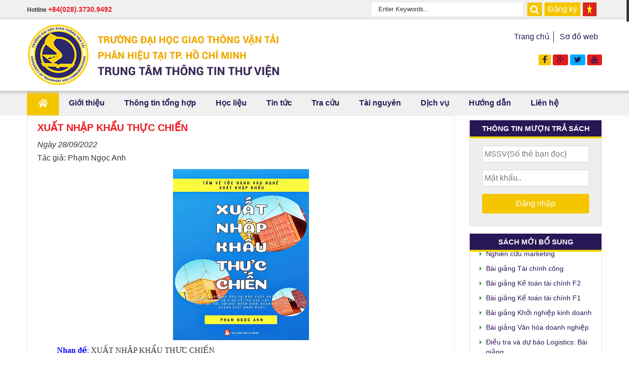

--- FILE ---
content_type: text/html; charset=utf-8
request_url: https://thuvien.utc2.edu.vn/Detail-50273.html
body_size: 44583
content:


<!DOCTYPE html>
<html lang="en">
  <head>
    <meta charset="utf-8">
    <meta http-equiv="X-UA-Compatible" content="IE=edge">
    <meta name="viewport" content="width=device-width, initial-scale=1">
    <meta name="keywords" content="Phần mềm, Thư viện, thu vien, dao tao, website, portal" />
    <title>Trung tâm thông tin thư viện - Phân hiệu Trường Đại học GTVT</title>

    <meta name="description" content="Source code generated using layoutit.com">
    <meta name="author" content="vo dang hai">
    <meta property="og:title" content="Trung tâm thông tin thư viện - Phân hiệu Trường Đại học GTVT">
	<meta property="og:image" content="/FrontEnd/libportal/images/logofooter.png">
	<meta property="og:image:secure_url" content="/FrontEnd/libportal/images/logofooter.png">

	<meta property="og:url" content="index.html">
	<meta property="og:site_name" content="Trung tâm thông tin thư viện">
	<link rel="canonical" href="index.html">
	<meta name="viewport" content="width=device-width, initial-scale=1, maximum-scale=1">
		
	<!-- Favorite Icons
	============================================================================== -->
	<link rel="icon" href="/FrontEnd/libportal/images/logofooter.png" type="image/x-icon">
    <link rel="stylesheet" href="/FrontEnd/libportal/css/bootstrap.css" type="text/css">
    <link rel="stylesheet" href="/FrontEnd/libportal/css/font-awesome.css" type="text/css" />
    <link rel="stylesheet" href="/FrontEnd/libportal/css/owl.carousel.css" type="text/css">
    <link rel="stylesheet" href="/FrontEnd/libportal/css/owl.theme.css" type="text/css">
    <link rel = "stylesheet" href="/FrontEnd/libportal/css/owl.transitions.css" type="text/css">
    <link rel="stylesheet" href="/FrontEnd/libportal/css/lightbox.css" type="text/css">
    
	<link rel="stylesheet" href="/FrontEnd/libportal/css/style.css" type="text/css">
    <link rel="stylesheet" href="/FrontEnd/libportal/css/style-min.css" type="text/css">
    <link rel="stylesheet" href="/FrontEnd/libportal/css/ace.min.css" type="text/css">
      <!-- Default Color -->
    <link rel="stylesheet" href="/FrontEnd/libportal/css/colors/yellow.css" type="text/css">
      
    <!-- Colors CSS -->
    <link rel="stylesheet" href="/FrontEnd/libportal/css/colors/yellow.css" type="text/css" title="yellow">
    
    <!-- Responsive CSS Style -->
    <link rel="stylesheet" href="/FrontEnd/libportal/css/responsive.css" type="text/css">
    <!-- Css3 Transitions Styles  -->
    <link rel="stylesheet" href="/FrontEnd/libportal/css/animate.css" type="text/css">
    <!-- Css form Styles  -->
    
    <!-- Construction JS File -->
    <script src='/FrontEnd/libportal/js/jquery-2.1.1.min.js'></script>  
    <script src='/FrontEnd/libportal/js/bootstrap.min.js'></script>
    <script src='/FrontEnd/libportal/js/modernizr.custom.js'></script>
    <script src='/FrontEnd/libportal/js/owl.carousel.min.js'></script>
    <script src='/FrontEnd/libportal/js/lightbox.min.js'></script>
      
    <script src='/FrontEnd/libportal/js/jquery.appear.js'></script>
    <script src='/FrontEnd/libportal/js/jquery.fitvids.js'></script>
    <script src='/FrontEnd/libportal/js/jquery.nicescroll.min.js'></script>
    <script src='/FrontEnd/libportal/js/superfish.min.js'></script>
    <script src='/FrontEnd/libportal/js/supersubs.js'></script>
    <script src='/FrontEnd/libportal/js/styleswitcher.js'></script>
    <script src='/FrontEnd/libportal/js/script.js'></script>
    
    
  </head>
 <body>
     <!-- Start Loader -->   
    <div id="loader">
        <div class="spinner">
            <div class="dot1"></div>
            <div class="dot2"></div>
        </div>
    </div>
    <!-- End Loader -->
    <div class="container-fluid">
        

<script type="text/javascript">
    function register()
    {
        location.href = 'register.html';
    }
    function SubmitFrm() {
        var Searchtxt = document.getElementById("txtSearch").value;
        window.location.href = "ContentsSearch-" + Searchtxt + ".html";
    }
    jQuery(function () {
        //for enter search
        $("#txtSearch").keydown(function (e) {
            if (e.keyCode == 13) {
                SubmitFrm();
            }
        });

        $("#lbtSearch").click(function () {
            if (($("#txtSearch").val() == "") || ($("#txtSearch").val().length < 2)) {
                alert("Vui lòng nhập từ khóa");
                $("#txtSearch").focus();
                return false;
            }
            else
            {
                return false;
                SubmitFrm();
            }
        });
    });
</script>

<!-- Start Header Section -->
<div class="row divheader">
	<div class="container">
		<div class="row row-hotline">
			<div class="col-md-7">
				<div class="top-phone clearfix">
					<div style="padding-left:10px"></div>
					<span>
						Hotline
                        <span style='color:#ed1c24;font-size:14px; font-weight:700'>+84(028).3730.9492</span>
					</span>
				</div>
			</div>
			<div class="col-md-5">
				<div class="widget-search" style="text-align:right;float:left">
					<input type="search" name="txtSearch" id="txtSearch" placeholder="Enter Keywords...">
					<button type="submit" class="search-btn"  onclick="return SubmitFrm();"><i class="fa fa-search"></i></button>
				</div>
				<div class="" style="text-align:right;float:left">
                    <button type="button" onclick="return register();" class="btn-primary" value="Đăng ký">Đăng ký</button></div>
				
				<div class="" style="text-align:right;float:left">
                    <a id="Header_hpllanguage" href="Frontend/libportal/Controls/#"><img id="Header_flag" alt="" src="Frontend/libportal/images/VN.png" style="width:28px;height:28px;margin-top:5px;margin-left:5px;" /></a>
				</div>
			</div>
		</div>
	</div>
</div>
	
<div class="header-section">
	<div class="container  fix-pad">
        
		<div class="row">
			<div class="col-md-7 col-sm-7">
				<div class="logo-img">
                    <a id="Header_hplBanner"><img id="Header_imgBanner" class="img-responsive" alt="" src="http://thuvien.utc2.edu.vn/Uploads/Banner/2018/7/logo.png" /></a>
				</div>
			</div>
            <div class="col-md-5 col-sm-5">
                <div class="linkheader">
                    <ul class="contact-menu">
                        <li><a href="index.html">Trang chủ</a></li>
                        
                        <li><a href="so-do.html">Sơ đồ web</a></li>
                    </ul>
                </div>
                <div class="linkheader">
                    <ul class="social-menu">
                        <li class="li-face"><a target="_blank" title="Facebook" href="https://www.facebook.com/"><i class="fa fa-facebook"></i></a></li>
						<li class="li-youtobe"><a target="_blank" title="Google plus" href="https://plus.google.com/"><i class="fa fa-google-plus"></i></a></li>
                        <li class="li-switter"><a target="_blank" title="Twitter" href="https://twitter.com/"><i class="fa fa-twitter"></i></a></li>
						<li class="li-youtobe"><a target="_blank" title="Youtube" href="https://www.youtube.com/"><i class="fa fa-youtube"></i></a></li>
                    </ul>
                </div>
            </div>
		</div>
	</div>
</div>
<!-- End Header Section -->
<!-- Start Navigation Section -->
<div class="navigation">
    <div class="navbar navbar-default navbar-top">
		<div class="container">
			<div class="navbar-header">
				<!-- Stat Toggle Nav Link For Mobiles -->
				<button type="button" class="navbar-toggle" data-toggle="collapse" data-target=".navbar-collapse">
					<i class="fa fa-bars"></i>
				</button>
			</div>
			<div class="navbar-collapse collapse">
				<!-- Start Navigation List -->
				<ul class="nav navbar-nav">
                    <li>
						<a class="active" href="index.html"><img src="FrontEnd/libportal/images/icon-home.png" border="0" align="absmiddle"></a>
					</li>
                    
                            <li><a href='http://thuvien.utc2.edu.vn/Contents-Gioi-thieu-347.html'>Giới thiệu</a><ul class='dropdown'><li><a href='http://thuvien.utc2.edu.vn/Contents-Gioi-thieu-chung-348.html' >Giới thiệu chung</a></li><li><a href='http://thuvien.utc2.edu.vn/Contents-Chuc-nang-Nhiem-vu-377.html' >Chức năng - Nhiệm vụ</a></li><li><a href='http://thuvien.utc2.edu.vn/Contents-Co-cau-to-chuc-361.html' >Cơ cấu tổ chức</a></li></ul></li>
                        
                            <li><a href='http://thuvien.utc2.edu.vn/Contents-Thong-tin-tong-hop-1385.html'>Thông tin tổng hợp</a></li>
                        
                            <li><a href='http://thuvien.utc2.edu.vn/hoclieu'>Học liệu</a></li>
                        
                            <li><a href='http://thuvien.utc2.edu.vn/Contents-Tin-tuc-310.html'>Tin tức</a><ul class='dropdown'><li><a href='http://thuvien.utc2.edu.vn/Contents-Thong-bao-360.html' >Thông báo</a></li><li><a href='http://thuvien.utc2.edu.vn/Contents-Tin-iem-sach-375.html' >Tin Điểm sách</a></li><li><a href='http://thuvien.utc2.edu.vn/Contents-Tin-tuc-Su-kien-359.html' >Tin tức - Sự kiện</a></li></ul></li>
                        
                            <li><a href='http://thuvien.utc2.edu.vn'>Tra cứu</a><ul class='dropdown'><li><a href='http://thuvien.utc2.edu.vn/opac/' target='_blank'>Sách in</a></li><li><a href='http://thuvien.utc2.edu.vn/Contents-Tai-lieu-dien-tu-351.html' >Tài liệu điện tử</a></li></ul></li>
                        
                            <li><a href='http://thuvien.utc2.edu.vn/Contents-Tai-nguyen-357.html'>Tài nguyên</a><ul class='dropdown'><li><a href='http://thuvien.utc2.edu.vn/Contents-Luan-van-Luan-an-363.html' >Luận văn - Luận án</a></li><li><a href='http://thuvien.utc2.edu.vn/Contents-EBooks-364.html' >EBooks</a></li><li><a href='http://thuvien.utc2.edu.vn/Contents-Hoc-lieu-dien-tu-358.html' >Học liệu điện tử</a></li><li><a href='http://thuvien.utc2.edu.vn/Contents-Tai-nguyen-mo-Mien-phi-365.html' >Tài nguyên mở - Miễn phí</a></li></ul></li>
                        
                            <li><a href='http://thuvien.utc2.edu.vn/Contents-Dich-vu-353.html'>Dịch vụ</a><ul class='dropdown'><li><a href='http://thuvien.utc2.edu.vn/Contents-Luu-hanh-367.html' >Lưu hành</a></li><li><a href='http://thuvien.utc2.edu.vn/Contents-Tham-khao-366.html' >Tham khảo</a></li><li><a href='http://thuvien.utc2.edu.vn/Contents-Tra-cuu-tai-lieu-truc-tuyen-368.html' >Tra cứu tài liệu trực tuyến</a></li><li><a href='http://thuvien.utc2.edu.vn/Contents-Cung-cap-thong-tin-theo-yeu-cau-369.html' >Cung cấp thông tin theo yêu cầu</a></li><li><a href='http://thuvien.utc2.edu.vn/Contents-Dich-vu-tu-van-thong-tin-370.html' >Dịch vụ tư vấn thông tin</a></li><li><a href='http://thuvien.utc2.edu.vn/Contents-Tap-huan-ban-doc-su-dung-Thu-vien-371.html' >Tập huấn bạn đọc sử dụng Thư viện</a></li></ul></li>
                        
                            <li><a href='http://thuvien.utc2.edu.vn/Contents-Huong-dan-354.html'>Hướng dẫn</a><ul class='dropdown'><li><a href='http://thuvien.utc2.edu.vn/Contents-Tu-kiem-tra-thong-tin-muon-tra-sach-1377.html' >Tự kiểm tra thông tin mượn trả sách</a></li><li><a href='http://thuvien.utc2.edu.vn/Contents-Noi-quy-Thu-vien-372.html' >Nội quy Thư viện</a></li><li><a href='http://thuvien.utc2.edu.vn/Contents-Tra-cuu-OPAC-373.html' >Tra cứu OPAC</a></li><li><a href='http://thuvien.utc2.edu.vn/Contents-Noi-quy-muon-tra-tai-lieu-374.html' >Nội quy mượn - trả tài liệu</a></li><li><a href='http://thuvien.utc2.edu.vn/Contents--e-nghi-Bo-sung-tai-lieu-376.html' >Đề nghị Bổ sung tài liệu</a></li></ul></li>
                        
                            <li><a href='http://thuvien.utc2.edu.vn/Contact.html'>Liên hệ</a></li>
                        
				</ul>
				<!-- End Navigation List -->
			</div>
		</div>
    </div>
        
</div>
<!-- End Navigation Section -->

        <form method="post" action="./Detail-50273.html" onsubmit="javascript:return WebForm_OnSubmit();" id="form1">
<div class="aspNetHidden">
<input type="hidden" name="__EVENTTARGET" id="__EVENTTARGET" value="" />
<input type="hidden" name="__EVENTARGUMENT" id="__EVENTARGUMENT" value="" />
<input type="hidden" name="__VIEWSTATE" id="__VIEWSTATE" value="/[base64]/[base64]/dSBi4bqhbiDEkWFuZyB0JmlncmF2ZTttIGtp4bq/[base64]/[base64]/[base64]/[base64]/[base64]/[base64]/[base64]/[base64]/[base64]/hu5xORyBDw5RORyBOR0jhu4YfAQUsaHR0cDovL3RodXZpZW4udXRjMi5lZHUudm4vRGV0YWlsLTUwMzA0Lmh0bWxkZAIDDxYCHwAFFDMvMjIvMjAyMyA4OjEzOjMzIEFNZAJWD2QWBAIBDw8WBB8ABThM4buKQ0ggU+G7rCBVTkcgVEjGryDigJMgSE/[base64]/[base64]/[base64]/hu5xJIE5I4bqsVCBE4bqgWSBDT04gVOG7sCBM4bqsUB8BBSxodHRwOi8vdGh1dmllbi51dGMyLmVkdS52bi9EZXRhaWwtNTAyNDkuaHRtbGRkAgMPFgIfAAUUMy8yOS8yMDIyIDc6NTE6MzUgQU1kAnkPZBYEAgEPDxYEHwAFMULDjSBRVVnhur5UIFRSxq/[base64]/[base64]/[base64]/[base64]/[base64]/[base64]/[base64]/QVEgQ0jhu4ggU+G7kCBWxq/[base64]/[base64]/[base64]/[base64]/EkEnhu4JNIFPDgUNIIFRIw4FORyAwOS4yMDE5IChUw6BpIGxp4buHdSB0aGFtIGto4bqjbyBwaOG7pWMgduG7pSBuxINtIGjhu41jIG3hu5tpIHRp4bq/cCB0aGVvKR8BBSxodHRwOi8vdGh1dmllbi51dGMyLmVkdS52bi9EZXRhaWwtNTAxMTguaHRtbGRkAgMPFgIfAAUUOS8xMS8yMDE5IDI6MzM6MTcgUE1kAsQBD2QWBAIBDw8WBB8ABV/EkEnhu4JNIFPDgUNIIFRIw4FORyAwOC4yMDE5IChUw6BpIGxp4buHdSB0aGFtIGto4bqjbyBwaOG7pWMgduG7pSBuxINtIGjhu41jIG3hu5tpIHRp4bq/[base64]/[base64]/biB0csO6YykfAQUsaHR0cDovL3RodXZpZW4udXRjMi5lZHUudm4vRGV0YWlsLTMwMDk5Lmh0bWxkZAIDDxYCHwAFFDMvMjAvMjAxOSAyOjAxOjU3IFBNZALNAQ9kFgQCAQ8PFgQfAAU/[base64]/[base64]/[base64]/[base64]/cCBk4buhZGQCEQ9kFgICAQ8PFgQfAQUuaHR0cDovL3RodXZpZW4udXRjMi5lZHUudm4vVmlld2Jvb2stMjA4MTIuaHRtbB8ABTRCw6BpIGdp4bqjbmcgQ2hp4bq/[base64]/2ARg9e5lAjs/ImzOiC8zll3aUhCNrL5YJKyjEg==" />
</div>

<script type="text/javascript">
//<![CDATA[
var theForm = document.forms['form1'];
if (!theForm) {
    theForm = document.form1;
}
function __doPostBack(eventTarget, eventArgument) {
    if (!theForm.onsubmit || (theForm.onsubmit() != false)) {
        theForm.__EVENTTARGET.value = eventTarget;
        theForm.__EVENTARGUMENT.value = eventArgument;
        theForm.submit();
    }
}
//]]>
</script>


<script src="/WebResource.axd?d=HwmxJ8PlUx-c98qy-RTCq8ISRE_289R6XLcBsqpehuO6tnIbj6rZxxhlpAajr8s0RH7fJUyVKIDAb30HAK3UmEsYcc1YSpOQa03oMmMxmyU1&amp;t=638628476640000000" type="text/javascript"></script>


<script src="/ScriptResource.axd?d=-6-uUzYmnhPhcAyrkHMroWl3Qc8zClzM-o2RCIWVwUxypRDl9ikTIgYNiiC-o8b689fE5mysFf59UuYdjpU9pIYPFa5zs1-3o4GtVxVEHyU47nUaHUMr0PnhhGxyEk4zle56H3EIoauQrp6VC2yDOstlJHR3Jx6d0L1AFZTKDQY1&amp;t=2750b2ff" type="text/javascript"></script>
<script src="/ScriptResource.axd?d=1SxeHnmALg4LEmMsFScizC856YJLF_fseS8haW5dvfjfKAxSL9PA_TzDqHBxN9H7AEENcM0f4ZsnXCmiVINnk_YUey3MuZbl7HGW76mmpExGwpsibIBS0-PnBMuX0roVOBgefh0hpLRs4bVBJuz2Qn3D3OHU3OZLosrBgFJ005o1&amp;t=2a9d95e3" type="text/javascript"></script>
<script src="/ScriptResource.axd?d=rfjCIMs1yEhVCE8AN9EtR34hbPoTlCpqjgXE6yM_tyvjZbP-sqtzNuT291sHvIiXKa-rvpw56RA89wdVnCkgyLAr1z-MwKBeP6xnlfHQteQa6ehSpLBHpJx2ecUl5SXffFaxRpdTSxowhubjsIPckG7Fc5-SX9uCjE-LaJC_VPdYbY5pMvJ4FQTPtKAJ9c8g0&amp;t=2a9d95e3" type="text/javascript"></script>
<script type="text/javascript">
//<![CDATA[
function WebForm_OnSubmit() {
if (typeof(ValidatorOnSubmit) == "function" && ValidatorOnSubmit() == false) return false;
return true;
}
//]]>
</script>

<div class="aspNetHidden">

	<input type="hidden" name="__VIEWSTATEGENERATOR" id="__VIEWSTATEGENERATOR" value="22083A34" />
	<input type="hidden" name="__EVENTVALIDATION" id="__EVENTVALIDATION" value="/wEdAArG418myBPJEDelH/TUctGBfPJsp4kHD9kDvTTM74f9MNH5+eUr4ANDGO2RxxIt195oP3Q/8cdc1nGF7mhj4NnlFG03mI8CFn/qPgb4spEGHZiEtJN33R4xHjOeojK3SmWgWh32NIM4gBZ3vXCzGPsU8ysgfJkQHdmWsJVA7BnW3mvBbzpYoGfrH9tFVC4JVJhqupeUoP9oPcQW3ukeea276jLfEMQBWzzz+mD4OaYnblolC5Xanx3FLz9tSNat5Cg=" />
</div>
            <script type="text/javascript">
//<![CDATA[
Sys.WebForms.PageRequestManager._initialize('ctl00$ctl00$ScriptManager1', 'form1', ['tctl00$ctl00$ContentPlaceHolder1$MainContent$Detailcontent$UpdatePanelRelate','ContentPlaceHolder1_MainContent_Detailcontent_UpdatePanelRelate'], [], [], 90, 'ctl00$ctl00');
//]]>
</script>
  
            
    <div class="container">
        <div class="row" style="margin-bottom:15px;">
            <div class="col-md-9">
                
    

<div class="">
    <div class="widget widget-popular-posts">
        <p class='subj' style='font-size:20px;'>XUẤT NHẬP KHẨU THỰC CHIẾN</p>
        <span><i> Ngày 28/09/2022</i></span>
        <p style='margin-top:5px;'>Tác giả:  Phạm Ngọc Anh</p>
        <p><p style="text-align:center"><img alt="" src="/Uploads/News/2022/9/xnk.png" style="height:350px; width:280px" /></p>

<p style="margin-left:0cm; margin-right:0cm"><span style="font-size:11pt"><span style="background-color:white"><span style="font-family:Calibri,&quot;sans-serif&quot;"><strong><span style="font-size:12.0pt"><span style="font-family:&quot;Times New Roman&quot;,&quot;serif&quot;"><span style="color:blue">&nbsp; &nbsp; &nbsp; &nbsp; &nbsp; Nhan đề</span></span></span></strong><span style="font-size:12.0pt"><span style="font-family:&quot;Times New Roman&quot;,&quot;serif&quot;"><span style="color:#333333">: XUẤT NHẬP KHẨU THỰC CHIẾN</span></span></span></span></span></span></p>

<p style="margin-left:0cm; margin-right:0cm"><span style="font-size:11pt"><span style="background-color:white"><span style="font-family:Calibri,&quot;sans-serif&quot;"><strong><span style="font-size:12.0pt"><span style="font-family:&quot;Times New Roman&quot;,&quot;serif&quot;"><span style="color:#250cde">&nbsp; &nbsp; &nbsp; &nbsp; &nbsp; T&aacute;c giả:</span></span></span></strong><span style="font-size:12.0pt"><span style="font-family:&quot;Times New Roman&quot;,&quot;serif&quot;"><span style="color:#333333"> &nbsp;Phạm Ngọc Anh</span></span></span></span></span></span></p>

<p style="margin-left:0cm; margin-right:0cm; text-align:justify"><span style="font-size:11pt"><span style="background-color:white"><span style="font-family:Calibri,&quot;sans-serif&quot;">&nbsp;&nbsp;&nbsp;&nbsp;&nbsp;&nbsp;&nbsp;&nbsp;&nbsp;&nbsp;&nbsp; <strong><span style="font-size:12.0pt"><span style="font-family:&quot;Times New Roman&quot;,&quot;serif&quot;"><span style="color:#250cde">Lĩnh vưc: </span></span></span></strong><span style="font-size:12.0pt"><span style="font-family:&quot;Times New Roman&quot;,&quot;serif&quot;"><span style="color:#333333">Kinh tế</span></span></span></span></span></span></p>

<p style="margin-left:0cm; margin-right:0cm; text-align:justify"><span style="font-size:11pt"><span style="background-color:white"><span style="font-family:Calibri,&quot;sans-serif&quot;"><strong><span style="font-size:12.0pt"><span style="font-family:&quot;Times New Roman&quot;,&quot;serif&quot;"><span style="color:#250cde">&nbsp;&nbsp;&nbsp;&nbsp;&nbsp;&nbsp;&nbsp;&nbsp;&nbsp;&nbsp;Đơn vị xuất bản:&nbsp;</span></span></span></strong><span style="font-size:12.0pt"><span style="font-family:&quot;Times New Roman&quot;,&quot;serif&quot;"><span style="color:#333333">NXB. T&agrave;i ch&iacute;nh</span></span></span></span></span></span></p>

<p style="margin-left:0cm; margin-right:0cm; text-align:justify"><span style="font-size:11pt"><span style="background-color:white"><span style="font-family:Calibri,&quot;sans-serif&quot;"><strong><span style="font-size:12.0pt"><span style="font-family:&quot;Times New Roman&quot;,&quot;serif&quot;"><span style="color:#250cde">&nbsp;&nbsp;&nbsp;&nbsp;&nbsp;&nbsp;&nbsp;&nbsp;&nbsp;&nbsp;Số trang:</span></span></span></strong><span style="font-size:12.0pt"><span style="font-family:&quot;Times New Roman&quot;,&quot;serif&quot;"><span style="color:#333333"> 479 trang</span></span></span></span></span></span></p>

<p style="margin-left:0cm; margin-right:0cm; text-align:justify"><span style="font-size:11pt"><span style="background-color:white"><span style="font-family:Calibri,&quot;sans-serif&quot;">&nbsp;&nbsp;&nbsp;&nbsp;&nbsp;&nbsp;&nbsp;&nbsp;&nbsp;&nbsp;&nbsp; <strong><span style="font-size:12.0pt"><span style="font-family:&quot;Times New Roman&quot;,&quot;serif&quot;"><span style="color:#250cde">Gi&aacute; b&igrave;a:</span></span></span></strong><span style="font-size:12.0pt"><span style="font-family:&quot;Times New Roman&quot;,&quot;serif&quot;"><span style="color:#333333">.535.000đ</span></span></span></span></span></span></p>

<p style="margin-left:0cm; margin-right:0cm; text-align:justify"><span style="font-size:11pt"><span style="background-color:white"><span style="font-family:Calibri,&quot;sans-serif&quot;"><strong><span style="font-size:12.0pt"><span style="font-family:&quot;Times New Roman&quot;,&quot;serif&quot;"><span style="color:#250cde">&nbsp;&nbsp;&nbsp;&nbsp;&nbsp;&nbsp;&nbsp;&nbsp;&nbsp;&nbsp;&nbsp;Nơi lưu trữ:&nbsp;</span></span></span></strong><span style="font-size:12.0pt"><span style="font-family:&quot;Times New Roman&quot;,&quot;serif&quot;"><span style="color:#333333"> Ph&ograve;ng đọc Lầu 1 Nh&agrave; C3 Thư viện</span></span></span></span></span></span></p>

<p style="margin-left:0cm; margin-right:0cm"><span style="font-size:16px"><span style="font-family:Calibri,&quot;sans-serif&quot;"><span style="font-family:&quot;Times New Roman&quot;,&quot;serif&quot;">Nếu bạn đang t&igrave;m kiếm hệ thống kiến thức Xuất nhập khẩu to&agrave;n diện v&agrave; những kinh nghiệm l&agrave;m Xuất nhập khẩu đắt gi&aacute; th&igrave; đ&acirc;y ch&iacute;nh l&agrave; cuốn s&aacute;ch bạn kh&ocirc;ng thể bỏ qua.</span></span></span></p>

<p style="margin-left:0cm; margin-right:0cm"><span style="font-size:16px"><span style="font-family:Calibri,&quot;sans-serif&quot;"><em><u><span style="font-family:&quot;Times New Roman&quot;,&quot;serif&quot;">C&oacute; phải bạn đang mong muốn:</span></u></em></span></span></p>

<ol>
	<li><span style="font-size:16px"><span style="font-family:Calibri,&quot;sans-serif&quot;"><span style="font-family:&quot;Times New Roman&quot;,&quot;serif&quot;">Học nghiệp vụ Xuất nhập khẩu b&agrave;i bản từ con số 0.</span></span></span></li>
	<li><span style="font-size:16px"><span style="font-family:Calibri,&quot;sans-serif&quot;"><span style="font-family:&quot;Times New Roman&quot;,&quot;serif&quot;">Tự tin l&agrave;m được việc tương đương hai năm kinh nghiệm.</span></span></span></li>
	<li><span style="font-size:16px"><span style="font-family:Calibri,&quot;sans-serif&quot;"><span style="font-family:&quot;Times New Roman&quot;,&quot;serif&quot;">Đ&aacute;p ứng c&aacute;c ng&agrave;nh Thương mại quốc tế - Xuất nhập khẩu&nbsp; - Hải quan &ndash; Forwarder &ndash; Logistics.</span></span></span></li>
	<li><span style="font-size:16px"><span style="font-family:Calibri,&quot;sans-serif&quot;"><span style="font-family:&quot;Times New Roman&quot;,&quot;serif&quot;">Chỉ 30 ng&agrave;y để thống trị c&ocirc;ng việc Xuất nhập khẩu mơ ước.</span></span></span></li>
	<li><span style="font-size:16px"><span style="font-family:Calibri,&quot;sans-serif&quot;"><span style="font-family:&quot;Times New Roman&quot;,&quot;serif&quot;">X2 hoặc X3 lương Xuất nhập khẩu hiện tại.</span></span></span></li>
</ol>

<p style="margin-left:0cm; margin-right:0cm"><span style="font-size:16px"><span style="font-family:Calibri,&quot;sans-serif&quot;"><span style="font-family:&quot;Times New Roman&quot;,&quot;serif&quot;">Với 12 năm kinh nghiệm l&agrave;m việc, 4 năm đ&agrave;o tạo v&agrave; 4 năm ph&aacute;t h&agrave;nh s&aacute;ch t&aacute;c giả v&ocirc; c&ugrave;ng thấu hiểu nhu cầu của học vi&ecirc;n v&agrave; <strong><em>&ldquo; Xuất Nhập Khẩu Thực Chiến&rdquo;</em></strong> ch&iacute;nh l&agrave; giải ph&aacute;p ho&agrave;n hảo d&agrave;nh cho bạn.</span></span></span></p>

<p style="margin-left:0cm; margin-right:0cm"><span style="font-size:16px"><span style="font-family:Calibri,&quot;sans-serif&quot;"><span style="font-family:&quot;Times New Roman&quot;,&quot;serif&quot;">Thư viện Ph&acirc;n hiệu xin giới thiệu c&ugrave;ng bạn đọc.</span></span></span></p>
</p>
        
    </div>
    <div id="ContentPlaceHolder1_MainContent_Detailcontent_UpdatePanelRelate">
	
            <div class="widget widget-popular-posts">
                <h3 class="section-title">Tin cùng chuyên mục</h3>
                
                <ul class="list-serv">
                    
                            <li style="padding-top:1px !important;padding-bottom:0px !important;">                                
                                <div class="widget-content">
					                <h5 style="margin-bottom:2px !important;"><a id="ContentPlaceHolder1_MainContent_Detailcontent_rptListcontentRelate_hplTitle_0" href="http://thuvien.utc2.edu.vn/Detail-50401.html">GIÁO TRÌNH PHÁT TRIỂN NGUỒN NHÂN LỰC</a></h5>
					                1/6/2026 4:32:34 PM
				                </div>
				                <div class="clearfix"></div>
                            </li>
                        
                            <li style="padding-top:1px !important;padding-bottom:0px !important;">                                
                                <div class="widget-content">
					                <h5 style="margin-bottom:2px !important;"><a id="ContentPlaceHolder1_MainContent_Detailcontent_rptListcontentRelate_hplTitle_1" href="http://thuvien.utc2.edu.vn/Detail-50400.html">INTRODUCTORY COURSE ON FINANCIAL MATHEMATICS</a></h5>
					                12/26/2025 7:54:09 AM
				                </div>
				                <div class="clearfix"></div>
                            </li>
                        
                            <li style="padding-top:1px !important;padding-bottom:0px !important;">                                
                                <div class="widget-content">
					                <h5 style="margin-bottom:2px !important;"><a id="ContentPlaceHolder1_MainContent_Detailcontent_rptListcontentRelate_hplTitle_2" href="http://thuvien.utc2.edu.vn/Detail-50398.html">GIÁO TRÌNH CHÍNH SÁCH KINH TẾ ĐỐI NGOẠI</a></h5>
					                12/15/2025 2:45:19 PM
				                </div>
				                <div class="clearfix"></div>
                            </li>
                        
                            <li style="padding-top:1px !important;padding-bottom:0px !important;">                                
                                <div class="widget-content">
					                <h5 style="margin-bottom:2px !important;"><a id="ContentPlaceHolder1_MainContent_Detailcontent_rptListcontentRelate_hplTitle_3" href="http://thuvien.utc2.edu.vn/Detail-50397.html">MÔI TRƯỜNG VÀ CÁC GIẢI PHÁP KỸ THUẬT XÂY DỰNG BỀN VỮNG</a></h5>
					                12/2/2025 8:28:07 AM
				                </div>
				                <div class="clearfix"></div>
                            </li>
                        
                            <li style="padding-top:1px !important;padding-bottom:0px !important;">                                
                                <div class="widget-content">
					                <h5 style="margin-bottom:2px !important;"><a id="ContentPlaceHolder1_MainContent_Detailcontent_rptListcontentRelate_hplTitle_4" href="http://thuvien.utc2.edu.vn/Detail-50396.html">GIÁO TRÌNH RA QUYẾT ĐỊNH TRONG KINH DOANH</a></h5>
					                11/17/2025 2:44:28 PM
				                </div>
				                <div class="clearfix"></div>
                            </li>
                        
                            <li style="padding-top:1px !important;padding-bottom:0px !important;">                                
                                <div class="widget-content">
					                <h5 style="margin-bottom:2px !important;"><a id="ContentPlaceHolder1_MainContent_Detailcontent_rptListcontentRelate_hplTitle_5" href="http://thuvien.utc2.edu.vn/Detail-50395.html">CÔNG NGHỆ THI CÔNG CẦU VÀ HẦM</a></h5>
					                11/5/2025 3:47:27 PM
				                </div>
				                <div class="clearfix"></div>
                            </li>
                        
                            <li style="padding-top:1px !important;padding-bottom:0px !important;">                                
                                <div class="widget-content">
					                <h5 style="margin-bottom:2px !important;"><a id="ContentPlaceHolder1_MainContent_Detailcontent_rptListcontentRelate_hplTitle_6" href="http://thuvien.utc2.edu.vn/Detail-50394.html">TỔ CHỨC SẢN XUẤT VÀ THIẾT KẾ XƯỞNG</a></h5>
					                10/22/2025 2:14:02 PM
				                </div>
				                <div class="clearfix"></div>
                            </li>
                        
                            <li style="padding-top:1px !important;padding-bottom:0px !important;">                                
                                <div class="widget-content">
					                <h5 style="margin-bottom:2px !important;"><a id="ContentPlaceHolder1_MainContent_Detailcontent_rptListcontentRelate_hplTitle_7" href="http://thuvien.utc2.edu.vn/Detail-50393.html">THIẾT KẾ CƠ SỞ SẢN XUẤT NGÀNH Ô TÔ </a></h5>
					                10/13/2025 10:05:23 AM
				                </div>
				                <div class="clearfix"></div>
                            </li>
                        
                            <li style="padding-top:1px !important;padding-bottom:0px !important;">                                
                                <div class="widget-content">
					                <h5 style="margin-bottom:2px !important;"><a id="ContentPlaceHolder1_MainContent_Detailcontent_rptListcontentRelate_hplTitle_8" href="http://thuvien.utc2.edu.vn/Detail-50392.html">PHÂN TÍCH TÀI CHÍNH DOANH NGHIỆP</a></h5>
					                9/25/2025 3:31:28 PM
				                </div>
				                <div class="clearfix"></div>
                            </li>
                        
                            <li style="padding-top:1px !important;padding-bottom:0px !important;">                                
                                <div class="widget-content">
					                <h5 style="margin-bottom:2px !important;"><a id="ContentPlaceHolder1_MainContent_Detailcontent_rptListcontentRelate_hplTitle_9" href="http://thuvien.utc2.edu.vn/Detail-50391.html">GIÁO TRÌNH KẾ TOÁN ĐƠN VỊ HÀNH CHÍNH SỰ NGHIỆP</a></h5>
					                9/5/2025 4:42:19 PM
				                </div>
				                <div class="clearfix"></div>
                            </li>
                        
                            <li style="padding-top:1px !important;padding-bottom:0px !important;">                                
                                <div class="widget-content">
					                <h5 style="margin-bottom:2px !important;"><a id="ContentPlaceHolder1_MainContent_Detailcontent_rptListcontentRelate_hplTitle_10" href="http://thuvien.utc2.edu.vn/Detail-50390.html">PHÂN TÍCH ĐỘNG KẾT CẤU CẦU</a></h5>
					                8/28/2025 8:31:07 AM
				                </div>
				                <div class="clearfix"></div>
                            </li>
                        
                            <li style="padding-top:1px !important;padding-bottom:0px !important;">                                
                                <div class="widget-content">
					                <h5 style="margin-bottom:2px !important;"><a id="ContentPlaceHolder1_MainContent_Detailcontent_rptListcontentRelate_hplTitle_11" href="http://thuvien.utc2.edu.vn/Detail-50389.html">THIẾT KẾ KHÁNG CHẤN, KHÁNG GIÓ</a></h5>
					                8/19/2025 8:11:39 AM
				                </div>
				                <div class="clearfix"></div>
                            </li>
                        
                            <li style="padding-top:1px !important;padding-bottom:0px !important;">                                
                                <div class="widget-content">
					                <h5 style="margin-bottom:2px !important;"><a id="ContentPlaceHolder1_MainContent_Detailcontent_rptListcontentRelate_hplTitle_12" href="http://thuvien.utc2.edu.vn/Detail-50388.html">CƠ SỞ ROBOT CÔNG NGHIỆP</a></h5>
					                8/4/2025 9:16:21 AM
				                </div>
				                <div class="clearfix"></div>
                            </li>
                        
                            <li style="padding-top:1px !important;padding-bottom:0px !important;">                                
                                <div class="widget-content">
					                <h5 style="margin-bottom:2px !important;"><a id="ContentPlaceHolder1_MainContent_Detailcontent_rptListcontentRelate_hplTitle_13" href="http://thuvien.utc2.edu.vn/Detail-50387.html">CƠ SỞ KỸ THUẬT VÀ KIẾN TRÚC CÔNG TRÌNH GIAO THÔNG</a></h5>
					                7/24/2025 8:56:47 AM
				                </div>
				                <div class="clearfix"></div>
                            </li>
                        
                            <li style="padding-top:1px !important;padding-bottom:0px !important;">                                
                                <div class="widget-content">
					                <h5 style="margin-bottom:2px !important;"><a id="ContentPlaceHolder1_MainContent_Detailcontent_rptListcontentRelate_hplTitle_14" href="http://thuvien.utc2.edu.vn/Detail-50386.html">TÀI CHÍNH QUỐC TẾ</a></h5>
					                7/11/2025 2:52:02 PM
				                </div>
				                <div class="clearfix"></div>
                            </li>
                        
                            <li style="padding-top:1px !important;padding-bottom:0px !important;">                                
                                <div class="widget-content">
					                <h5 style="margin-bottom:2px !important;"><a id="ContentPlaceHolder1_MainContent_Detailcontent_rptListcontentRelate_hplTitle_15" href="http://thuvien.utc2.edu.vn/Detail-50385.html">QUẢN TRỊ MARKETING</a></h5>
					                6/30/2025 9:52:14 AM
				                </div>
				                <div class="clearfix"></div>
                            </li>
                        
                            <li style="padding-top:1px !important;padding-bottom:0px !important;">                                
                                <div class="widget-content">
					                <h5 style="margin-bottom:2px !important;"><a id="ContentPlaceHolder1_MainContent_Detailcontent_rptListcontentRelate_hplTitle_16" href="http://thuvien.utc2.edu.vn/Detail-50384.html">THIẾT KẾ MÁY VÀ CHI TIẾT MÁY</a></h5>
					                6/10/2025 3:16:46 PM
				                </div>
				                <div class="clearfix"></div>
                            </li>
                        
                            <li style="padding-top:1px !important;padding-bottom:0px !important;">                                
                                <div class="widget-content">
					                <h5 style="margin-bottom:2px !important;"><a id="ContentPlaceHolder1_MainContent_Detailcontent_rptListcontentRelate_hplTitle_17" href="http://thuvien.utc2.edu.vn/Detail-50382.html">KHÍ NÉN VÀ THỦY LỰC</a></h5>
					                5/30/2025 2:49:12 PM
				                </div>
				                <div class="clearfix"></div>
                            </li>
                        
                            <li style="padding-top:1px !important;padding-bottom:0px !important;">                                
                                <div class="widget-content">
					                <h5 style="margin-bottom:2px !important;"><a id="ContentPlaceHolder1_MainContent_Detailcontent_rptListcontentRelate_hplTitle_18" href="http://thuvien.utc2.edu.vn/Detail-50378.html">GIÁO TRÌNH QUẢN TRỊ HỌC</a></h5>
					                5/12/2025 10:41:29 AM
				                </div>
				                <div class="clearfix"></div>
                            </li>
                        
                            <li style="padding-top:1px !important;padding-bottom:0px !important;">                                
                                <div class="widget-content">
					                <h5 style="margin-bottom:2px !important;"><a id="ContentPlaceHolder1_MainContent_Detailcontent_rptListcontentRelate_hplTitle_19" href="http://thuvien.utc2.edu.vn/Detail-50366.html">ĐỊA CHẤT THỦY VĂN CÔNG TRÌNH</a></h5>
					                5/12/2025 8:13:09 AM
				                </div>
				                <div class="clearfix"></div>
                            </li>
                        
                            <li style="padding-top:1px !important;padding-bottom:0px !important;">                                
                                <div class="widget-content">
					                <h5 style="margin-bottom:2px !important;"><a id="ContentPlaceHolder1_MainContent_Detailcontent_rptListcontentRelate_hplTitle_20" href="http://thuvien.utc2.edu.vn/Detail-50372.html">TƯƠNG LAI NHÂN LOẠI</a></h5>
					                5/12/2025 8:07:34 AM
				                </div>
				                <div class="clearfix"></div>
                            </li>
                        
                            <li style="padding-top:1px !important;padding-bottom:0px !important;">                                
                                <div class="widget-content">
					                <h5 style="margin-bottom:2px !important;"><a id="ContentPlaceHolder1_MainContent_Detailcontent_rptListcontentRelate_hplTitle_21" href="http://thuvien.utc2.edu.vn/Detail-50375.html">CHIẾN THẮNG CON QUỶ TRONG BẠN</a></h5>
					                5/12/2025 8:06:40 AM
				                </div>
				                <div class="clearfix"></div>
                            </li>
                        
                            <li style="padding-top:1px !important;padding-bottom:0px !important;">                                
                                <div class="widget-content">
					                <h5 style="margin-bottom:2px !important;"><a id="ContentPlaceHolder1_MainContent_Detailcontent_rptListcontentRelate_hplTitle_22" href="http://thuvien.utc2.edu.vn/Detail-50377.html">CÔNG NGHỆ XÂY DỰNG NHÀ</a></h5>
					                5/9/2025 2:15:08 PM
				                </div>
				                <div class="clearfix"></div>
                            </li>
                        
                            <li style="padding-top:1px !important;padding-bottom:0px !important;">                                
                                <div class="widget-content">
					                <h5 style="margin-bottom:2px !important;"><a id="ContentPlaceHolder1_MainContent_Detailcontent_rptListcontentRelate_hplTitle_23" href="http://thuvien.utc2.edu.vn/Detail-50376.html">KẾT CẤU THÉP</a></h5>
					                4/29/2025 10:07:51 AM
				                </div>
				                <div class="clearfix"></div>
                            </li>
                        
                            <li style="padding-top:1px !important;padding-bottom:0px !important;">                                
                                <div class="widget-content">
					                <h5 style="margin-bottom:2px !important;"><a id="ContentPlaceHolder1_MainContent_Detailcontent_rptListcontentRelate_hplTitle_24" href="http://thuvien.utc2.edu.vn/Detail-50371.html">INTELLIGENCE SCIENCE</a></h5>
					                3/25/2025 2:51:53 PM
				                </div>
				                <div class="clearfix"></div>
                            </li>
                        
                            <li style="padding-top:1px !important;padding-bottom:0px !important;">                                
                                <div class="widget-content">
					                <h5 style="margin-bottom:2px !important;"><a id="ContentPlaceHolder1_MainContent_Detailcontent_rptListcontentRelate_hplTitle_25" href="http://thuvien.utc2.edu.vn/Detail-50370.html">US VS CHINA - FROM TRADE WAR TO RECIPROCAL DEAL</a></h5>
					                3/25/2025 2:51:30 PM
				                </div>
				                <div class="clearfix"></div>
                            </li>
                        
                            <li style="padding-top:1px !important;padding-bottom:0px !important;">                                
                                <div class="widget-content">
					                <h5 style="margin-bottom:2px !important;"><a id="ContentPlaceHolder1_MainContent_Detailcontent_rptListcontentRelate_hplTitle_26" href="http://thuvien.utc2.edu.vn/Detail-50369.html">HỆ THỐNG CUNG CẤP ĐIỆN VÀ CHIẾU SÁNG</a></h5>
					                3/10/2025 1:51:12 PM
				                </div>
				                <div class="clearfix"></div>
                            </li>
                        
                            <li style="padding-top:1px !important;padding-bottom:0px !important;">                                
                                <div class="widget-content">
					                <h5 style="margin-bottom:2px !important;"><a id="ContentPlaceHolder1_MainContent_Detailcontent_rptListcontentRelate_hplTitle_27" href="http://thuvien.utc2.edu.vn/Detail-50368.html">KỸ THUẬT VI XỬ LÝ </a></h5>
					                2/28/2025 8:32:08 AM
				                </div>
				                <div class="clearfix"></div>
                            </li>
                        
                            <li style="padding-top:1px !important;padding-bottom:0px !important;">                                
                                <div class="widget-content">
					                <h5 style="margin-bottom:2px !important;"><a id="ContentPlaceHolder1_MainContent_Detailcontent_rptListcontentRelate_hplTitle_28" href="http://thuvien.utc2.edu.vn/Detail-50367.html">TỔ CHỨC VÀ QUẢN LÝ DOANH NGHIỆP VẬN TẢI</a></h5>
					                2/17/2025 3:07:44 PM
				                </div>
				                <div class="clearfix"></div>
                            </li>
                        
                            <li style="padding-top:1px !important;padding-bottom:0px !important;">                                
                                <div class="widget-content">
					                <h5 style="margin-bottom:2px !important;"><a id="ContentPlaceHolder1_MainContent_Detailcontent_rptListcontentRelate_hplTitle_29" href="http://thuvien.utc2.edu.vn/Detail-50365.html">LEADING ENTREPRENEURS AND HOW THEY SUCCEED</a></h5>
					                2/7/2025 1:58:06 PM
				                </div>
				                <div class="clearfix"></div>
                            </li>
                        
                            <li style="padding-top:1px !important;padding-bottom:0px !important;">                                
                                <div class="widget-content">
					                <h5 style="margin-bottom:2px !important;"><a id="ContentPlaceHolder1_MainContent_Detailcontent_rptListcontentRelate_hplTitle_30" href="http://thuvien.utc2.edu.vn/Detail-50364.html">ENVIRONMENTAL PRINCIPLES AND ETHICS</a></h5>
					                1/2/2025 10:23:20 AM
				                </div>
				                <div class="clearfix"></div>
                            </li>
                        
                            <li style="padding-top:1px !important;padding-bottom:0px !important;">                                
                                <div class="widget-content">
					                <h5 style="margin-bottom:2px !important;"><a id="ContentPlaceHolder1_MainContent_Detailcontent_rptListcontentRelate_hplTitle_31" href="http://thuvien.utc2.edu.vn/Detail-50363.html">CÔNG NGHỆ HIỆN ĐẠI TRONG XÂY DỰNG CẦU</a></h5>
					                12/24/2024 2:34:20 PM
				                </div>
				                <div class="clearfix"></div>
                            </li>
                        
                            <li style="padding-top:1px !important;padding-bottom:0px !important;">                                
                                <div class="widget-content">
					                <h5 style="margin-bottom:2px !important;"><a id="ContentPlaceHolder1_MainContent_Detailcontent_rptListcontentRelate_hplTitle_32" href="http://thuvien.utc2.edu.vn/Detail-50362.html">TRẮC ĐỊA CÔNG TRÌNH</a></h5>
					                12/16/2024 9:07:01 AM
				                </div>
				                <div class="clearfix"></div>
                            </li>
                        
                            <li style="padding-top:1px !important;padding-bottom:0px !important;">                                
                                <div class="widget-content">
					                <h5 style="margin-bottom:2px !important;"><a id="ContentPlaceHolder1_MainContent_Detailcontent_rptListcontentRelate_hplTitle_33" href="http://thuvien.utc2.edu.vn/Detail-50361.html">SOLVING EVERYDAY PROBLEMS WITH THE SCIENTIFIC METHOD</a></h5>
					                11/29/2024 10:10:43 AM
				                </div>
				                <div class="clearfix"></div>
                            </li>
                        
                            <li style="padding-top:1px !important;padding-bottom:0px !important;">                                
                                <div class="widget-content">
					                <h5 style="margin-bottom:2px !important;"><a id="ContentPlaceHolder1_MainContent_Detailcontent_rptListcontentRelate_hplTitle_34" href="http://thuvien.utc2.edu.vn/Detail-50360.html">MIND COMPUTATION</a></h5>
					                11/22/2024 2:10:46 PM
				                </div>
				                <div class="clearfix"></div>
                            </li>
                        
                            <li style="padding-top:1px !important;padding-bottom:0px !important;">                                
                                <div class="widget-content">
					                <h5 style="margin-bottom:2px !important;"><a id="ContentPlaceHolder1_MainContent_Detailcontent_rptListcontentRelate_hplTitle_35" href="http://thuvien.utc2.edu.vn/Detail-50359.html">PHÂN TÍCH THIẾT KẾ CƠ KHÍ</a></h5>
					                11/8/2024 3:15:36 PM
				                </div>
				                <div class="clearfix"></div>
                            </li>
                        
                            <li style="padding-top:1px !important;padding-bottom:0px !important;">                                
                                <div class="widget-content">
					                <h5 style="margin-bottom:2px !important;"><a id="ContentPlaceHolder1_MainContent_Detailcontent_rptListcontentRelate_hplTitle_36" href="http://thuvien.utc2.edu.vn/Detail-50358.html">CƠ HỌC KỸ THUẬT</a></h5>
					                10/29/2024 2:05:02 PM
				                </div>
				                <div class="clearfix"></div>
                            </li>
                        
                            <li style="padding-top:1px !important;padding-bottom:0px !important;">                                
                                <div class="widget-content">
					                <h5 style="margin-bottom:2px !important;"><a id="ContentPlaceHolder1_MainContent_Detailcontent_rptListcontentRelate_hplTitle_37" href="http://thuvien.utc2.edu.vn/Detail-50357.html">KIỂM SOÁT CHI PHÍ MUA HÀNG VÀ QUẢN LÍ NHÀ CUNG CẤP</a></h5>
					                10/16/2024 9:17:25 AM
				                </div>
				                <div class="clearfix"></div>
                            </li>
                        
                            <li style="padding-top:1px !important;padding-bottom:0px !important;">                                
                                <div class="widget-content">
					                <h5 style="margin-bottom:2px !important;"><a id="ContentPlaceHolder1_MainContent_Detailcontent_rptListcontentRelate_hplTitle_38" href="http://thuvien.utc2.edu.vn/Detail-50356.html">GIÁO TRÌNH LUẬT THƯƠNG MẠI QUỐC TẾ </a></h5>
					                10/3/2024 8:03:46 AM
				                </div>
				                <div class="clearfix"></div>
                            </li>
                        
                            <li style="padding-top:1px !important;padding-bottom:0px !important;">                                
                                <div class="widget-content">
					                <h5 style="margin-bottom:2px !important;"><a id="ContentPlaceHolder1_MainContent_Detailcontent_rptListcontentRelate_hplTitle_39" href="http://thuvien.utc2.edu.vn/Detail-50355.html">GIÁO TRÌNH GIAO TIẾP KINH DOANH</a></h5>
					                9/23/2024 10:32:52 AM
				                </div>
				                <div class="clearfix"></div>
                            </li>
                        
                            <li style="padding-top:1px !important;padding-bottom:0px !important;">                                
                                <div class="widget-content">
					                <h5 style="margin-bottom:2px !important;"><a id="ContentPlaceHolder1_MainContent_Detailcontent_rptListcontentRelate_hplTitle_40" href="http://thuvien.utc2.edu.vn/Detail-50354.html">QUẢN  TRỊ VẬN HÀNH VÀ CHUỖI CUNG ỨNG</a></h5>
					                9/13/2024 4:02:07 PM
				                </div>
				                <div class="clearfix"></div>
                            </li>
                        
                            <li style="padding-top:1px !important;padding-bottom:0px !important;">                                
                                <div class="widget-content">
					                <h5 style="margin-bottom:2px !important;"><a id="ContentPlaceHolder1_MainContent_Detailcontent_rptListcontentRelate_hplTitle_41" href="http://thuvien.utc2.edu.vn/Detail-50352.html">GIÁO TRÌNH HỆ THỐNG KỸ THUẬT TRONG CÔNG TRÌNH</a></h5>
					                8/30/2024 2:41:35 PM
				                </div>
				                <div class="clearfix"></div>
                            </li>
                        
                            <li style="padding-top:1px !important;padding-bottom:0px !important;">                                
                                <div class="widget-content">
					                <h5 style="margin-bottom:2px !important;"><a id="ContentPlaceHolder1_MainContent_Detailcontent_rptListcontentRelate_hplTitle_42" href="http://thuvien.utc2.edu.vn/Detail-50351.html">SỔ TAY THIẾT KẾ KIẾN TRÚC NHÀ ĐÔ THỊ</a></h5>
					                8/16/2024 2:34:58 PM
				                </div>
				                <div class="clearfix"></div>
                            </li>
                        
                            <li style="padding-top:1px !important;padding-bottom:0px !important;">                                
                                <div class="widget-content">
					                <h5 style="margin-bottom:2px !important;"><a id="ContentPlaceHolder1_MainContent_Detailcontent_rptListcontentRelate_hplTitle_43" href="http://thuvien.utc2.edu.vn/Detail-50350.html">TỔ CHỨC THI CÔNG VÀ XÍ NGHIỆP PHỤ</a></h5>
					                8/7/2024 3:04:06 PM
				                </div>
				                <div class="clearfix"></div>
                            </li>
                        
                            <li style="padding-top:1px !important;padding-bottom:0px !important;">                                
                                <div class="widget-content">
					                <h5 style="margin-bottom:2px !important;"><a id="ContentPlaceHolder1_MainContent_Detailcontent_rptListcontentRelate_hplTitle_44" href="http://thuvien.utc2.edu.vn/Detail-50349.html">HỆ THỐNG ĐIỀU KHIỂN TUYẾN TÍNH</a></h5>
					                7/29/2024 9:17:27 AM
				                </div>
				                <div class="clearfix"></div>
                            </li>
                        
                            <li style="padding-top:1px !important;padding-bottom:0px !important;">                                
                                <div class="widget-content">
					                <h5 style="margin-bottom:2px !important;"><a id="ContentPlaceHolder1_MainContent_Detailcontent_rptListcontentRelate_hplTitle_45" href="http://thuvien.utc2.edu.vn/Detail-50348.html">TỔ CHỨC VÀ QUẢN LÝ THI CÔNG XÂY DỰNG </a></h5>
					                7/15/2024 3:40:31 PM
				                </div>
				                <div class="clearfix"></div>
                            </li>
                        
                            <li style="padding-top:1px !important;padding-bottom:0px !important;">                                
                                <div class="widget-content">
					                <h5 style="margin-bottom:2px !important;"><a id="ContentPlaceHolder1_MainContent_Detailcontent_rptListcontentRelate_hplTitle_46" href="http://thuvien.utc2.edu.vn/Detail-50347.html">KẾ TOÁN HÀNH CHÍNH SỰ NGHIỆP</a></h5>
					                7/4/2024 1:47:25 PM
				                </div>
				                <div class="clearfix"></div>
                            </li>
                        
                            <li style="padding-top:1px !important;padding-bottom:0px !important;">                                
                                <div class="widget-content">
					                <h5 style="margin-bottom:2px !important;"><a id="ContentPlaceHolder1_MainContent_Detailcontent_rptListcontentRelate_hplTitle_47" href="http://thuvien.utc2.edu.vn/Detail-50346.html">ỨNG DỤNG TRÍ TUỆ NHÂN TẠO TRONG XÂY DỰNG ĐỊA CHẤT VÀ KHAI THÁC DẦU KHÍ</a></h5>
					                6/21/2024 3:40:56 PM
				                </div>
				                <div class="clearfix"></div>
                            </li>
                        
                            <li style="padding-top:1px !important;padding-bottom:0px !important;">                                
                                <div class="widget-content">
					                <h5 style="margin-bottom:2px !important;"><a id="ContentPlaceHolder1_MainContent_Detailcontent_rptListcontentRelate_hplTitle_48" href="http://thuvien.utc2.edu.vn/Detail-50345.html">PHÒNG CHỐNG CHÁY NỔ CHO NHÀ VÀ CÔNG TRÌNH</a></h5>
					                6/7/2024 4:00:07 PM
				                </div>
				                <div class="clearfix"></div>
                            </li>
                        
                            <li style="padding-top:1px !important;padding-bottom:0px !important;">                                
                                <div class="widget-content">
					                <h5 style="margin-bottom:2px !important;"><a id="ContentPlaceHolder1_MainContent_Detailcontent_rptListcontentRelate_hplTitle_49" href="http://thuvien.utc2.edu.vn/Detail-50344.html">LỜI TỰ THÚ CỦA MỘT BẬC THẦY QUẢNG CÁO</a></h5>
					                5/27/2024 4:11:09 PM
				                </div>
				                <div class="clearfix"></div>
                            </li>
                        
                            <li style="padding-top:1px !important;padding-bottom:0px !important;">                                
                                <div class="widget-content">
					                <h5 style="margin-bottom:2px !important;"><a id="ContentPlaceHolder1_MainContent_Detailcontent_rptListcontentRelate_hplTitle_50" href="http://thuvien.utc2.edu.vn/Detail-50343.html">KIẾN TRÚC VÀ THÀNH PHỐ THÔNG MINH</a></h5>
					                5/16/2024 4:24:25 PM
				                </div>
				                <div class="clearfix"></div>
                            </li>
                        
                            <li style="padding-top:1px !important;padding-bottom:0px !important;">                                
                                <div class="widget-content">
					                <h5 style="margin-bottom:2px !important;"><a id="ContentPlaceHolder1_MainContent_Detailcontent_rptListcontentRelate_hplTitle_51" href="http://thuvien.utc2.edu.vn/Detail-50342.html">QUẢN LÝ DỰ ÁN VÀ HƯỚNG DẪN SỬ DỤNG PHẦN MỀM MS PROJECT</a></h5>
					                5/6/2024 4:03:06 PM
				                </div>
				                <div class="clearfix"></div>
                            </li>
                        
                            <li style="padding-top:1px !important;padding-bottom:0px !important;">                                
                                <div class="widget-content">
					                <h5 style="margin-bottom:2px !important;"><a id="ContentPlaceHolder1_MainContent_Detailcontent_rptListcontentRelate_hplTitle_52" href="http://thuvien.utc2.edu.vn/Detail-50341.html">BINH PHÁP TÔN TỬ TRONG KINH DOANH </a></h5>
					                4/26/2024 8:03:30 AM
				                </div>
				                <div class="clearfix"></div>
                            </li>
                        
                            <li style="padding-top:1px !important;padding-bottom:0px !important;">                                
                                <div class="widget-content">
					                <h5 style="margin-bottom:2px !important;"><a id="ContentPlaceHolder1_MainContent_Detailcontent_rptListcontentRelate_hplTitle_53" href="http://thuvien.utc2.edu.vn/Detail-50339.html">CÁC CUỘC CHIẾN TRANH TIỀN TỆ</a></h5>
					                4/17/2024 2:27:49 PM
				                </div>
				                <div class="clearfix"></div>
                            </li>
                        
                            <li style="padding-top:1px !important;padding-bottom:0px !important;">                                
                                <div class="widget-content">
					                <h5 style="margin-bottom:2px !important;"><a id="ContentPlaceHolder1_MainContent_Detailcontent_rptListcontentRelate_hplTitle_54" href="http://thuvien.utc2.edu.vn/Detail-50338.html">KIẾN TRÚC ĐÌNH CHÙA NAM BỘ</a></h5>
					                4/5/2024 4:05:44 PM
				                </div>
				                <div class="clearfix"></div>
                            </li>
                        
                            <li style="padding-top:1px !important;padding-bottom:0px !important;">                                
                                <div class="widget-content">
					                <h5 style="margin-bottom:2px !important;"><a id="ContentPlaceHolder1_MainContent_Detailcontent_rptListcontentRelate_hplTitle_55" href="http://thuvien.utc2.edu.vn/Detail-50337.html">CƠ SỞ TÍNH TOÁN TÁC ĐỘNG VÀ THIẾT KẾ NHÀ PHÒNG CHỐNG ĐỘNG ĐẤT</a></h5>
					                3/27/2024 10:40:39 AM
				                </div>
				                <div class="clearfix"></div>
                            </li>
                        
                            <li style="padding-top:1px !important;padding-bottom:0px !important;">                                
                                <div class="widget-content">
					                <h5 style="margin-bottom:2px !important;"><a id="ContentPlaceHolder1_MainContent_Detailcontent_rptListcontentRelate_hplTitle_56" href="http://thuvien.utc2.edu.vn/Detail-50336.html">NHỮNG NGUYÊN TẮC THÀNH CÔNG </a></h5>
					                3/15/2024 4:08:54 PM
				                </div>
				                <div class="clearfix"></div>
                            </li>
                        
                            <li style="padding-top:1px !important;padding-bottom:0px !important;">                                
                                <div class="widget-content">
					                <h5 style="margin-bottom:2px !important;"><a id="ContentPlaceHolder1_MainContent_Detailcontent_rptListcontentRelate_hplTitle_57" href="http://thuvien.utc2.edu.vn/Detail-50335.html">ON COMMUNICATION – TRUYỀN THÔNG GIAO TIẾP</a></h5>
					                3/6/2024 10:07:15 AM
				                </div>
				                <div class="clearfix"></div>
                            </li>
                        
                            <li style="padding-top:1px !important;padding-bottom:0px !important;">                                
                                <div class="widget-content">
					                <h5 style="margin-bottom:2px !important;"><a id="ContentPlaceHolder1_MainContent_Detailcontent_rptListcontentRelate_hplTitle_58" href="http://thuvien.utc2.edu.vn/Detail-50334.html">NGUYÊN LÝ THIẾT KẾ KHÁCH SẠN</a></h5>
					                2/19/2024 4:34:52 PM
				                </div>
				                <div class="clearfix"></div>
                            </li>
                        
                            <li style="padding-top:1px !important;padding-bottom:0px !important;">                                
                                <div class="widget-content">
					                <h5 style="margin-bottom:2px !important;"><a id="ContentPlaceHolder1_MainContent_Detailcontent_rptListcontentRelate_hplTitle_59" href="http://thuvien.utc2.edu.vn/Detail-50333.html">GIÁO TRÌNH KINH TẾ CHÍNH TRỊ MÁC – LÊNIN</a></h5>
					                1/30/2024 7:53:42 AM
				                </div>
				                <div class="clearfix"></div>
                            </li>
                        
                            <li style="padding-top:1px !important;padding-bottom:0px !important;">                                
                                <div class="widget-content">
					                <h5 style="margin-bottom:2px !important;"><a id="ContentPlaceHolder1_MainContent_Detailcontent_rptListcontentRelate_hplTitle_60" href="http://thuvien.utc2.edu.vn/Detail-50332.html">VẬT LÝ KIẾN TRÚC</a></h5>
					                1/22/2024 10:02:28 AM
				                </div>
				                <div class="clearfix"></div>
                            </li>
                        
                            <li style="padding-top:1px !important;padding-bottom:0px !important;">                                
                                <div class="widget-content">
					                <h5 style="margin-bottom:2px !important;"><a id="ContentPlaceHolder1_MainContent_Detailcontent_rptListcontentRelate_hplTitle_61" href="http://thuvien.utc2.edu.vn/Detail-50331.html">THE POWER OF YOUR SUBCONSCIOUS MIND – SỨC MẠNH TIỀM THỨC</a></h5>
					                1/11/2024 2:12:27 PM
				                </div>
				                <div class="clearfix"></div>
                            </li>
                        
                            <li style="padding-top:1px !important;padding-bottom:0px !important;">                                
                                <div class="widget-content">
					                <h5 style="margin-bottom:2px !important;"><a id="ContentPlaceHolder1_MainContent_Detailcontent_rptListcontentRelate_hplTitle_62" href="http://thuvien.utc2.edu.vn/Detail-50330.html">X6 - ĐIỆP VIÊN HOÀN HẢO </a></h5>
					                1/2/2024 1:54:57 PM
				                </div>
				                <div class="clearfix"></div>
                            </li>
                        
                            <li style="padding-top:1px !important;padding-bottom:0px !important;">                                
                                <div class="widget-content">
					                <h5 style="margin-bottom:2px !important;"><a id="ContentPlaceHolder1_MainContent_Detailcontent_rptListcontentRelate_hplTitle_63" href="http://thuvien.utc2.edu.vn/Detail-50329.html">HƯỚNG DẪN THIẾT KẾ MÔN HỌC KẾT CẤU VÀ TÍNH TOÁN ĐOÀN TÀU METRO</a></h5>
					                12/20/2023 3:52:17 PM
				                </div>
				                <div class="clearfix"></div>
                            </li>
                        
                            <li style="padding-top:1px !important;padding-bottom:0px !important;">                                
                                <div class="widget-content">
					                <h5 style="margin-bottom:2px !important;"><a id="ContentPlaceHolder1_MainContent_Detailcontent_rptListcontentRelate_hplTitle_64" href="http://thuvien.utc2.edu.vn/Detail-50328.html">NỀN ĐƯỜNG SẮT</a></h5>
					                12/11/2023 1:55:23 PM
				                </div>
				                <div class="clearfix"></div>
                            </li>
                        
                            <li style="padding-top:1px !important;padding-bottom:0px !important;">                                
                                <div class="widget-content">
					                <h5 style="margin-bottom:2px !important;"><a id="ContentPlaceHolder1_MainContent_Detailcontent_rptListcontentRelate_hplTitle_65" href="http://thuvien.utc2.edu.vn/Detail-50327.html">SỬ DỤNG CHẤT THẢI CÔNG NGHIỆP TRONG XÂY DỰNG ĐƯỜNG Ô TÔ</a></h5>
					                11/28/2023 8:10:11 AM
				                </div>
				                <div class="clearfix"></div>
                            </li>
                        
                            <li style="padding-top:1px !important;padding-bottom:0px !important;">                                
                                <div class="widget-content">
					                <h5 style="margin-bottom:2px !important;"><a id="ContentPlaceHolder1_MainContent_Detailcontent_rptListcontentRelate_hplTitle_66" href="http://thuvien.utc2.edu.vn/Detail-50326.html">HỆ ĐIỀU HÀNH WINDOWS SERVER</a></h5>
					                11/17/2023 2:31:17 PM
				                </div>
				                <div class="clearfix"></div>
                            </li>
                        
                            <li style="padding-top:1px !important;padding-bottom:0px !important;">                                
                                <div class="widget-content">
					                <h5 style="margin-bottom:2px !important;"><a id="ContentPlaceHolder1_MainContent_Detailcontent_rptListcontentRelate_hplTitle_67" href="http://thuvien.utc2.edu.vn/Detail-50325.html">WORDS THAT WIN – SỨC MẠNH CỦA NGÔN TỪ </a></h5>
					                11/7/2023 7:46:34 AM
				                </div>
				                <div class="clearfix"></div>
                            </li>
                        
                            <li style="padding-top:1px !important;padding-bottom:0px !important;">                                
                                <div class="widget-content">
					                <h5 style="margin-bottom:2px !important;"><a id="ContentPlaceHolder1_MainContent_Detailcontent_rptListcontentRelate_hplTitle_68" href="http://thuvien.utc2.edu.vn/Detail-50324.html">BẠN CHỈ SỐNG CÓ MỘT LẦN</a></h5>
					                10/17/2023 3:05:54 PM
				                </div>
				                <div class="clearfix"></div>
                            </li>
                        
                            <li style="padding-top:1px !important;padding-bottom:0px !important;">                                
                                <div class="widget-content">
					                <h5 style="margin-bottom:2px !important;"><a id="ContentPlaceHolder1_MainContent_Detailcontent_rptListcontentRelate_hplTitle_69" href="http://thuvien.utc2.edu.vn/Detail-50323.html">KHOA HỌC PHÁT TRIỂN BỀN VỮNG</a></h5>
					                10/3/2023 3:38:33 PM
				                </div>
				                <div class="clearfix"></div>
                            </li>
                        
                            <li style="padding-top:1px !important;padding-bottom:0px !important;">                                
                                <div class="widget-content">
					                <h5 style="margin-bottom:2px !important;"><a id="ContentPlaceHolder1_MainContent_Detailcontent_rptListcontentRelate_hplTitle_70" href="http://thuvien.utc2.edu.vn/Detail-50322.html">BÀI TẬP THỦY LỰC</a></h5>
					                9/21/2023 9:52:06 AM
				                </div>
				                <div class="clearfix"></div>
                            </li>
                        
                            <li style="padding-top:1px !important;padding-bottom:0px !important;">                                
                                <div class="widget-content">
					                <h5 style="margin-bottom:2px !important;"><a id="ContentPlaceHolder1_MainContent_Detailcontent_rptListcontentRelate_hplTitle_71" href="http://thuvien.utc2.edu.vn/Detail-50321.html">CƠ SỞ THIẾT KẾ VÀ THI CÔNG CÔNG TRÌNH NGẦM ĐÔ THỊ</a></h5>
					                9/6/2023 2:37:52 PM
				                </div>
				                <div class="clearfix"></div>
                            </li>
                        
                            <li style="padding-top:1px !important;padding-bottom:0px !important;">                                
                                <div class="widget-content">
					                <h5 style="margin-bottom:2px !important;"><a id="ContentPlaceHolder1_MainContent_Detailcontent_rptListcontentRelate_hplTitle_72" href="http://thuvien.utc2.edu.vn/Detail-50320.html">KẾT CẤU NHÀ BÊ TÔNG CỐT THÉP NHIỀU TẦNG</a></h5>
					                8/18/2023 10:14:03 AM
				                </div>
				                <div class="clearfix"></div>
                            </li>
                        
                            <li style="padding-top:1px !important;padding-bottom:0px !important;">                                
                                <div class="widget-content">
					                <h5 style="margin-bottom:2px !important;"><a id="ContentPlaceHolder1_MainContent_Detailcontent_rptListcontentRelate_hplTitle_73" href="http://thuvien.utc2.edu.vn/Detail-50319.html">BẮT ĐẦU VỚI CÂU HỎI TẠI SAO</a></h5>
					                8/7/2023 3:40:52 PM
				                </div>
				                <div class="clearfix"></div>
                            </li>
                        
                            <li style="padding-top:1px !important;padding-bottom:0px !important;">                                
                                <div class="widget-content">
					                <h5 style="margin-bottom:2px !important;"><a id="ContentPlaceHolder1_MainContent_Detailcontent_rptListcontentRelate_hplTitle_74" href="http://thuvien.utc2.edu.vn/Detail-50318.html">NÓI CHO HAY KẾT GIAO CHO KHÉO </a></h5>
					                7/26/2023 10:50:10 AM
				                </div>
				                <div class="clearfix"></div>
                            </li>
                        
                            <li style="padding-top:1px !important;padding-bottom:0px !important;">                                
                                <div class="widget-content">
					                <h5 style="margin-bottom:2px !important;"><a id="ContentPlaceHolder1_MainContent_Detailcontent_rptListcontentRelate_hplTitle_75" href="http://thuvien.utc2.edu.vn/Detail-50317.html">CƠ HỌC ĐẤT </a></h5>
					                7/12/2023 2:27:17 PM
				                </div>
				                <div class="clearfix"></div>
                            </li>
                        
                            <li style="padding-top:1px !important;padding-bottom:0px !important;">                                
                                <div class="widget-content">
					                <h5 style="margin-bottom:2px !important;"><a id="ContentPlaceHolder1_MainContent_Detailcontent_rptListcontentRelate_hplTitle_76" href="http://thuvien.utc2.edu.vn/Detail-50316.html">QUẢN LÝ CHẤT LƯỢNG CÔNG TRÌNH XÂY DỰNG</a></h5>
					                6/28/2023 10:34:06 AM
				                </div>
				                <div class="clearfix"></div>
                            </li>
                        
                            <li style="padding-top:1px !important;padding-bottom:0px !important;">                                
                                <div class="widget-content">
					                <h5 style="margin-bottom:2px !important;"><a id="ContentPlaceHolder1_MainContent_Detailcontent_rptListcontentRelate_hplTitle_77" href="http://thuvien.utc2.edu.vn/Detail-50314.html">THUẬT ĐỌC TÂM</a></h5>
					                6/28/2023 10:33:30 AM
				                </div>
				                <div class="clearfix"></div>
                            </li>
                        
                            <li style="padding-top:1px !important;padding-bottom:0px !important;">                                
                                <div class="widget-content">
					                <h5 style="margin-bottom:2px !important;"><a id="ContentPlaceHolder1_MainContent_Detailcontent_rptListcontentRelate_hplTitle_78" href="http://thuvien.utc2.edu.vn/Detail-50315.html">GIVE AND TAKE (CHO VÀ NHẬN)</a></h5>
					                6/19/2023 2:11:31 PM
				                </div>
				                <div class="clearfix"></div>
                            </li>
                        
                            <li style="padding-top:1px !important;padding-bottom:0px !important;">                                
                                <div class="widget-content">
					                <h5 style="margin-bottom:2px !important;"><a id="ContentPlaceHolder1_MainContent_Detailcontent_rptListcontentRelate_hplTitle_79" href="http://thuvien.utc2.edu.vn/Detail-50313.html">GIÁO TRÌNH ĐỊA KỸ THUẬT</a></h5>
					                5/24/2023 2:32:24 PM
				                </div>
				                <div class="clearfix"></div>
                            </li>
                        
                            <li style="padding-top:1px !important;padding-bottom:0px !important;">                                
                                <div class="widget-content">
					                <h5 style="margin-bottom:2px !important;"><a id="ContentPlaceHolder1_MainContent_Detailcontent_rptListcontentRelate_hplTitle_80" href="http://thuvien.utc2.edu.vn/Detail-50312.html">KẾT CẤU Ô TÔ</a></h5>
					                5/18/2023 9:17:01 AM
				                </div>
				                <div class="clearfix"></div>
                            </li>
                        
                            <li style="padding-top:1px !important;padding-bottom:0px !important;">                                
                                <div class="widget-content">
					                <h5 style="margin-bottom:2px !important;"><a id="ContentPlaceHolder1_MainContent_Detailcontent_rptListcontentRelate_hplTitle_81" href="http://thuvien.utc2.edu.vn/Detail-50311.html">NHỮNG KẺ XUẤT CHÚNG</a></h5>
					                5/8/2023 11:16:42 AM
				                </div>
				                <div class="clearfix"></div>
                            </li>
                        
                            <li style="padding-top:1px !important;padding-bottom:0px !important;">                                
                                <div class="widget-content">
					                <h5 style="margin-bottom:2px !important;"><a id="ContentPlaceHolder1_MainContent_Detailcontent_rptListcontentRelate_hplTitle_82" href="http://thuvien.utc2.edu.vn/Detail-50310.html">YOU CAN – KHÔNG GÌ LÀ KHÔNG THỂ</a></h5>
					                4/26/2023 2:25:04 PM
				                </div>
				                <div class="clearfix"></div>
                            </li>
                        
                            <li style="padding-top:1px !important;padding-bottom:0px !important;">                                
                                <div class="widget-content">
					                <h5 style="margin-bottom:2px !important;"><a id="ContentPlaceHolder1_MainContent_Detailcontent_rptListcontentRelate_hplTitle_83" href="http://thuvien.utc2.edu.vn/Detail-50308.html">ĐIỆN TOÁN ĐÁM MÂY</a></h5>
					                4/17/2023 8:28:18 AM
				                </div>
				                <div class="clearfix"></div>
                            </li>
                        
                            <li style="padding-top:1px !important;padding-bottom:0px !important;">                                
                                <div class="widget-content">
					                <h5 style="margin-bottom:2px !important;"><a id="ContentPlaceHolder1_MainContent_Detailcontent_rptListcontentRelate_hplTitle_84" href="http://thuvien.utc2.edu.vn/Detail-50306.html">THIẾT KẾ THỰC NGHIỆM TRONG CƠ KHÍ</a></h5>
					                4/5/2023 9:33:30 AM
				                </div>
				                <div class="clearfix"></div>
                            </li>
                        
                            <li style="padding-top:1px !important;padding-bottom:0px !important;">                                
                                <div class="widget-content">
					                <h5 style="margin-bottom:2px !important;"><a id="ContentPlaceHolder1_MainContent_Detailcontent_rptListcontentRelate_hplTitle_85" href="http://thuvien.utc2.edu.vn/Detail-50304.html">CROSSING THE CHASM – CHIẾN LƯỢC MARKETING CHO THỊ TRƯỜNG CÔNG NGHỆ</a></h5>
					                3/22/2023 8:13:33 AM
				                </div>
				                <div class="clearfix"></div>
                            </li>
                        
                            <li style="padding-top:1px !important;padding-bottom:0px !important;">                                
                                <div class="widget-content">
					                <h5 style="margin-bottom:2px !important;"><a id="ContentPlaceHolder1_MainContent_Detailcontent_rptListcontentRelate_hplTitle_86" href="http://thuvien.utc2.edu.vn/Detail-50302.html">LỊCH SỬ UNG THƯ – HOÀNG ĐẾ CỦA BÁCH BỆNH</a></h5>
					                3/14/2023 8:47:56 AM
				                </div>
				                <div class="clearfix"></div>
                            </li>
                        
                            <li style="padding-top:1px !important;padding-bottom:0px !important;">                                
                                <div class="widget-content">
					                <h5 style="margin-bottom:2px !important;"><a id="ContentPlaceHolder1_MainContent_Detailcontent_rptListcontentRelate_hplTitle_87" href="http://thuvien.utc2.edu.vn/Detail-50301.html">NỀN MÓNG CÔNG TRÌNH</a></h5>
					                3/3/2023 3:21:30 PM
				                </div>
				                <div class="clearfix"></div>
                            </li>
                        
                            <li style="padding-top:1px !important;padding-bottom:0px !important;">                                
                                <div class="widget-content">
					                <h5 style="margin-bottom:2px !important;"><a id="ContentPlaceHolder1_MainContent_Detailcontent_rptListcontentRelate_hplTitle_88" href="http://thuvien.utc2.edu.vn/Detail-50300.html">LẬP TRÌNH JAVA CĂN BẢN</a></h5>
					                2/24/2023 8:11:43 AM
				                </div>
				                <div class="clearfix"></div>
                            </li>
                        
                            <li style="padding-top:1px !important;padding-bottom:0px !important;">                                
                                <div class="widget-content">
					                <h5 style="margin-bottom:2px !important;"><a id="ContentPlaceHolder1_MainContent_Detailcontent_rptListcontentRelate_hplTitle_89" href="http://thuvien.utc2.edu.vn/Detail-50299.html">GIÁO TRÌNH NGUYÊN LÝ THỐNG KÊ KINH TẾ</a></h5>
					                2/15/2023 9:14:41 AM
				                </div>
				                <div class="clearfix"></div>
                            </li>
                        
                            <li style="padding-top:1px !important;padding-bottom:0px !important;">                                
                                <div class="widget-content">
					                <h5 style="margin-bottom:2px !important;"><a id="ContentPlaceHolder1_MainContent_Detailcontent_rptListcontentRelate_hplTitle_90" href="http://thuvien.utc2.edu.vn/Detail-50298.html">THIẾT KẾ CẦU THÉP</a></h5>
					                1/30/2023 8:08:30 AM
				                </div>
				                <div class="clearfix"></div>
                            </li>
                        
                            <li style="padding-top:1px !important;padding-bottom:0px !important;">                                
                                <div class="widget-content">
					                <h5 style="margin-bottom:2px !important;"><a id="ContentPlaceHolder1_MainContent_Detailcontent_rptListcontentRelate_hplTitle_91" href="http://thuvien.utc2.edu.vn/Detail-50297.html">TRÍ TUỆ XÚC CẢM</a></h5>
					                1/13/2023 2:30:37 PM
				                </div>
				                <div class="clearfix"></div>
                            </li>
                        
                            <li style="padding-top:1px !important;padding-bottom:0px !important;">                                
                                <div class="widget-content">
					                <h5 style="margin-bottom:2px !important;"><a id="ContentPlaceHolder1_MainContent_Detailcontent_rptListcontentRelate_hplTitle_92" href="http://thuvien.utc2.edu.vn/Detail-50296.html">CƠ HỌC KỸ THUẬT </a></h5>
					                12/30/2022 4:44:02 PM
				                </div>
				                <div class="clearfix"></div>
                            </li>
                        
                            <li style="padding-top:1px !important;padding-bottom:0px !important;">                                
                                <div class="widget-content">
					                <h5 style="margin-bottom:2px !important;"><a id="ContentPlaceHolder1_MainContent_Detailcontent_rptListcontentRelate_hplTitle_93" href="http://thuvien.utc2.edu.vn/Detail-50294.html">TRUYỀN ĐỘNG ĐẦU MÁY</a></h5>
					                12/23/2022 2:16:44 PM
				                </div>
				                <div class="clearfix"></div>
                            </li>
                        
                            <li style="padding-top:1px !important;padding-bottom:0px !important;">                                
                                <div class="widget-content">
					                <h5 style="margin-bottom:2px !important;"><a id="ContentPlaceHolder1_MainContent_Detailcontent_rptListcontentRelate_hplTitle_94" href="http://thuvien.utc2.edu.vn/Detail-50293.html">BẢO TRÌ HỆ THỐNG</a></h5>
					                12/12/2022 9:27:15 AM
				                </div>
				                <div class="clearfix"></div>
                            </li>
                        
                            <li style="padding-top:1px !important;padding-bottom:0px !important;">                                
                                <div class="widget-content">
					                <h5 style="margin-bottom:2px !important;"><a id="ContentPlaceHolder1_MainContent_Detailcontent_rptListcontentRelate_hplTitle_95" href="http://thuvien.utc2.edu.vn/Detail-50290.html">GƯƠNG HIẾU HỌC CỦA 100 DOANH NHÂN ĐOẠT GIẢI NOBEL</a></h5>
					                11/23/2022 9:05:55 AM
				                </div>
				                <div class="clearfix"></div>
                            </li>
                        
                            <li style="padding-top:1px !important;padding-bottom:0px !important;">                                
                                <div class="widget-content">
					                <h5 style="margin-bottom:2px !important;"><a id="ContentPlaceHolder1_MainContent_Detailcontent_rptListcontentRelate_hplTitle_96" href="http://thuvien.utc2.edu.vn/Detail-50287.html">NGHỆ THUẬT NÓI CHUYỆN </a></h5>
					                11/10/2022 9:07:36 AM
				                </div>
				                <div class="clearfix"></div>
                            </li>
                        
                            <li style="padding-top:1px !important;padding-bottom:0px !important;">                                
                                <div class="widget-content">
					                <h5 style="margin-bottom:2px !important;"><a id="ContentPlaceHolder1_MainContent_Detailcontent_rptListcontentRelate_hplTitle_97" href="http://thuvien.utc2.edu.vn/Detail-50286.html">NỀN VÀ MÓNG CÔNG TRÌNH GIAO THÔNG </a></h5>
					                10/31/2022 10:59:38 AM
				                </div>
				                <div class="clearfix"></div>
                            </li>
                        
                            <li style="padding-top:1px !important;padding-bottom:0px !important;">                                
                                <div class="widget-content">
					                <h5 style="margin-bottom:2px !important;"><a id="ContentPlaceHolder1_MainContent_Detailcontent_rptListcontentRelate_hplTitle_98" href="http://thuvien.utc2.edu.vn/Detail-50283.html">KINH TẾ VÀ QUẢN LÝ NGÀNH XÂY DỰNG</a></h5>
					                10/21/2022 4:44:22 PM
				                </div>
				                <div class="clearfix"></div>
                            </li>
                        
                            <li style="padding-top:1px !important;padding-bottom:0px !important;">                                
                                <div class="widget-content">
					                <h5 style="margin-bottom:2px !important;"><a id="ContentPlaceHolder1_MainContent_Detailcontent_rptListcontentRelate_hplTitle_99" href="http://thuvien.utc2.edu.vn/Detail-50276.html">GIÁO TRÌNH QUAN HỆ KINH TẾ QUỐC TẾ </a></h5>
					                10/11/2022 8:11:12 AM
				                </div>
				                <div class="clearfix"></div>
                            </li>
                        
                            <li style="padding-top:1px !important;padding-bottom:0px !important;">                                
                                <div class="widget-content">
					                <h5 style="margin-bottom:2px !important;"><a id="ContentPlaceHolder1_MainContent_Detailcontent_rptListcontentRelate_hplTitle_100" href="http://thuvien.utc2.edu.vn/Detail-50272.html">BÀI GIẢNG PHÁP LUẬT KINH DOANH QUỐC TẾ </a></h5>
					                9/19/2022 9:46:39 AM
				                </div>
				                <div class="clearfix"></div>
                            </li>
                        
                            <li style="padding-top:1px !important;padding-bottom:0px !important;">                                
                                <div class="widget-content">
					                <h5 style="margin-bottom:2px !important;"><a id="ContentPlaceHolder1_MainContent_Detailcontent_rptListcontentRelate_hplTitle_101" href="http://thuvien.utc2.edu.vn/Detail-50271.html">FDI NHIỆM VỤ KÉP TRONG BỐI CẢNH MỚI</a></h5>
					                9/8/2022 9:56:49 AM
				                </div>
				                <div class="clearfix"></div>
                            </li>
                        
                            <li style="padding-top:1px !important;padding-bottom:0px !important;">                                
                                <div class="widget-content">
					                <h5 style="margin-bottom:2px !important;"><a id="ContentPlaceHolder1_MainContent_Detailcontent_rptListcontentRelate_hplTitle_102" href="http://thuvien.utc2.edu.vn/Detail-50270.html">GIÁO TRÌNH ĐÀM PHÁN QUỐC TẾ</a></h5>
					                8/31/2022 2:36:30 PM
				                </div>
				                <div class="clearfix"></div>
                            </li>
                        
                            <li style="padding-top:1px !important;padding-bottom:0px !important;">                                
                                <div class="widget-content">
					                <h5 style="margin-bottom:2px !important;"><a id="ContentPlaceHolder1_MainContent_Detailcontent_rptListcontentRelate_hplTitle_103" href="http://thuvien.utc2.edu.vn/Detail-50269.html">HỆ THỐNG THÔNG TIN QUẢN LÝ</a></h5>
					                8/18/2022 7:45:13 AM
				                </div>
				                <div class="clearfix"></div>
                            </li>
                        
                            <li style="padding-top:1px !important;padding-bottom:0px !important;">                                
                                <div class="widget-content">
					                <h5 style="margin-bottom:2px !important;"><a id="ContentPlaceHolder1_MainContent_Detailcontent_rptListcontentRelate_hplTitle_104" href="http://thuvien.utc2.edu.vn/Detail-50268.html">GIÁO TRÌNH NGHIÊN CỨU MARKETING</a></h5>
					                8/10/2022 2:11:30 PM
				                </div>
				                <div class="clearfix"></div>
                            </li>
                        
                            <li style="padding-top:1px !important;padding-bottom:0px !important;">                                
                                <div class="widget-content">
					                <h5 style="margin-bottom:2px !important;"><a id="ContentPlaceHolder1_MainContent_Detailcontent_rptListcontentRelate_hplTitle_105" href="http://thuvien.utc2.edu.vn/Detail-50267.html">GIÁO TRÌNH HỘI NHẬP KINH TẾ QUỐC TẾ</a></h5>
					                8/1/2022 9:55:05 AM
				                </div>
				                <div class="clearfix"></div>
                            </li>
                        
                            <li style="padding-top:1px !important;padding-bottom:0px !important;">                                
                                <div class="widget-content">
					                <h5 style="margin-bottom:2px !important;"><a id="ContentPlaceHolder1_MainContent_Detailcontent_rptListcontentRelate_hplTitle_106" href="http://thuvien.utc2.edu.vn/Detail-50266.html">QUY ĐỊNH VỀ THỦ TỤC HẢI QUAN - KIỂM TRA, GIÁM SÁT HẢI QUAN, THUẾ XUẤT KHẨU, THUẾ NHẬP KHẨU VÀ QUẢN LÝ THUẾ ĐỐI VỚI HÀNG HÓA XUẤT KHẨU, NHẬP KHẨU</a></h5>
					                7/26/2022 7:57:51 AM
				                </div>
				                <div class="clearfix"></div>
                            </li>
                        
                            <li style="padding-top:1px !important;padding-bottom:0px !important;">                                
                                <div class="widget-content">
					                <h5 style="margin-bottom:2px !important;"><a id="ContentPlaceHolder1_MainContent_Detailcontent_rptListcontentRelate_hplTitle_107" href="http://thuvien.utc2.edu.vn/Detail-50265.html">GIÁO TRÌNH PHÁP LUẬT SỞ HỮU TRÍ TUỆ</a></h5>
					                7/18/2022 3:59:12 PM
				                </div>
				                <div class="clearfix"></div>
                            </li>
                        
                            <li style="padding-top:1px !important;padding-bottom:0px !important;">                                
                                <div class="widget-content">
					                <h5 style="margin-bottom:2px !important;"><a id="ContentPlaceHolder1_MainContent_Detailcontent_rptListcontentRelate_hplTitle_108" href="http://thuvien.utc2.edu.vn/Detail-50264.html">ĐỔI MỚI VÀ SÁNG TẠO</a></h5>
					                7/12/2022 2:35:13 PM
				                </div>
				                <div class="clearfix"></div>
                            </li>
                        
                            <li style="padding-top:1px !important;padding-bottom:0px !important;">                                
                                <div class="widget-content">
					                <h5 style="margin-bottom:2px !important;"><a id="ContentPlaceHolder1_MainContent_Detailcontent_rptListcontentRelate_hplTitle_109" href="http://thuvien.utc2.edu.vn/Detail-50263.html">VĂN HÓA DOANH NGHIỆP</a></h5>
					                6/30/2022 9:09:41 AM
				                </div>
				                <div class="clearfix"></div>
                            </li>
                        
                            <li style="padding-top:1px !important;padding-bottom:0px !important;">                                
                                <div class="widget-content">
					                <h5 style="margin-bottom:2px !important;"><a id="ContentPlaceHolder1_MainContent_Detailcontent_rptListcontentRelate_hplTitle_110" href="http://thuvien.utc2.edu.vn/Detail-50262.html">QUẢN TRỊ DỰ ÁN</a></h5>
					                6/23/2022 2:29:58 PM
				                </div>
				                <div class="clearfix"></div>
                            </li>
                        
                            <li style="padding-top:1px !important;padding-bottom:0px !important;">                                
                                <div class="widget-content">
					                <h5 style="margin-bottom:2px !important;"><a id="ContentPlaceHolder1_MainContent_Detailcontent_rptListcontentRelate_hplTitle_111" href="http://thuvien.utc2.edu.vn/Detail-50261.html">CHIẾN LƯỢC KINH DOANH</a></h5>
					                6/13/2022 2:11:22 PM
				                </div>
				                <div class="clearfix"></div>
                            </li>
                        
                            <li style="padding-top:1px !important;padding-bottom:0px !important;">                                
                                <div class="widget-content">
					                <h5 style="margin-bottom:2px !important;"><a id="ContentPlaceHolder1_MainContent_Detailcontent_rptListcontentRelate_hplTitle_112" href="http://thuvien.utc2.edu.vn/Detail-50260.html">GIÁO TRÌNH TRUYỀN THÔNG VÀ QUAN HỆ QUỐC TẾ</a></h5>
					                6/6/2022 10:02:35 AM
				                </div>
				                <div class="clearfix"></div>
                            </li>
                        
                            <li style="padding-top:1px !important;padding-bottom:0px !important;">                                
                                <div class="widget-content">
					                <h5 style="margin-bottom:2px !important;"><a id="ContentPlaceHolder1_MainContent_Detailcontent_rptListcontentRelate_hplTitle_113" href="http://thuvien.utc2.edu.vn/Detail-50259.html">LOGISTICS VÀ VẬN TẢI QUỐC TẾ</a></h5>
					                5/26/2022 9:19:44 AM
				                </div>
				                <div class="clearfix"></div>
                            </li>
                        
                            <li style="padding-top:1px !important;padding-bottom:0px !important;">                                
                                <div class="widget-content">
					                <h5 style="margin-bottom:2px !important;"><a id="ContentPlaceHolder1_MainContent_Detailcontent_rptListcontentRelate_hplTitle_114" href="http://thuvien.utc2.edu.vn/Detail-50258.html">KẾT NỐI - CONNECTION LỜI KHUYÊN SINH VIÊN VIỆT NAM</a></h5>
					                5/19/2022 4:01:43 PM
				                </div>
				                <div class="clearfix"></div>
                            </li>
                        
                            <li style="padding-top:1px !important;padding-bottom:0px !important;">                                
                                <div class="widget-content">
					                <h5 style="margin-bottom:2px !important;"><a id="ContentPlaceHolder1_MainContent_Detailcontent_rptListcontentRelate_hplTitle_115" href="http://thuvien.utc2.edu.vn/Detail-50257.html">NGỮ PHÁP TIẾNG TRUNG CĂN BẢN</a></h5>
					                5/11/2022 7:50:20 AM
				                </div>
				                <div class="clearfix"></div>
                            </li>
                        
                            <li style="padding-top:1px !important;padding-bottom:0px !important;">                                
                                <div class="widget-content">
					                <h5 style="margin-bottom:2px !important;"><a id="ContentPlaceHolder1_MainContent_Detailcontent_rptListcontentRelate_hplTitle_116" href="http://thuvien.utc2.edu.vn/Detail-50256.html">PERFECT ENGLISH GRAMMAR</a></h5>
					                5/4/2022 8:05:07 AM
				                </div>
				                <div class="clearfix"></div>
                            </li>
                        
                            <li style="padding-top:1px !important;padding-bottom:0px !important;">                                
                                <div class="widget-content">
					                <h5 style="margin-bottom:2px !important;"><a id="ContentPlaceHolder1_MainContent_Detailcontent_rptListcontentRelate_hplTitle_117" href="http://thuvien.utc2.edu.vn/Detail-50255.html">PERFECT IELTS WRITING </a></h5>
					                4/22/2022 10:33:13 AM
				                </div>
				                <div class="clearfix"></div>
                            </li>
                        
                            <li style="padding-top:1px !important;padding-bottom:0px !important;">                                
                                <div class="widget-content">
					                <h5 style="margin-bottom:2px !important;"><a id="ContentPlaceHolder1_MainContent_Detailcontent_rptListcontentRelate_hplTitle_118" href="http://thuvien.utc2.edu.vn/Detail-50252.html">THIẾT KẾ TỐI ƯU</a></h5>
					                4/14/2022 2:40:40 PM
				                </div>
				                <div class="clearfix"></div>
                            </li>
                        
                            <li style="padding-top:1px !important;padding-bottom:0px !important;">                                
                                <div class="widget-content">
					                <h5 style="margin-bottom:2px !important;"><a id="ContentPlaceHolder1_MainContent_Detailcontent_rptListcontentRelate_hplTitle_119" href="http://thuvien.utc2.edu.vn/Detail-50251.html">CƠ SỞ BẢO DƯỠNG SỬA CHỮA MÁY VÀ PHƯƠNG TIỆN</a></h5>
					                4/6/2022 8:58:14 AM
				                </div>
				                <div class="clearfix"></div>
                            </li>
                        
                            <li style="padding-top:1px !important;padding-bottom:0px !important;">                                
                                <div class="widget-content">
					                <h5 style="margin-bottom:2px !important;"><a id="ContentPlaceHolder1_MainContent_Detailcontent_rptListcontentRelate_hplTitle_120" href="http://thuvien.utc2.edu.vn/Detail-50249.html">CÁCH NGƯỜI NHẬT DẠY CON TỰ LẬP</a></h5>
					                3/29/2022 7:51:35 AM
				                </div>
				                <div class="clearfix"></div>
                            </li>
                        
                            <li style="padding-top:1px !important;padding-bottom:0px !important;">                                
                                <div class="widget-content">
					                <h5 style="margin-bottom:2px !important;"><a id="ContentPlaceHolder1_MainContent_Detailcontent_rptListcontentRelate_hplTitle_121" href="http://thuvien.utc2.edu.vn/Detail-50248.html">BÍ QUYẾT TRƯỜNG THỌ CỦA NGƯỜI NHẬT</a></h5>
					                3/21/2022 9:10:07 AM
				                </div>
				                <div class="clearfix"></div>
                            </li>
                        
                            <li style="padding-top:1px !important;padding-bottom:0px !important;">                                
                                <div class="widget-content">
					                <h5 style="margin-bottom:2px !important;"><a id="ContentPlaceHolder1_MainContent_Detailcontent_rptListcontentRelate_hplTitle_122" href="http://thuvien.utc2.edu.vn/Detail-50246.html">Angela Merkel - Thế giới của vị nữ Thủ tướng</a></h5>
					                3/1/2022 8:23:38 AM
				                </div>
				                <div class="clearfix"></div>
                            </li>
                        
                            <li style="padding-top:1px !important;padding-bottom:0px !important;">                                
                                <div class="widget-content">
					                <h5 style="margin-bottom:2px !important;"><a id="ContentPlaceHolder1_MainContent_Detailcontent_rptListcontentRelate_hplTitle_123" href="http://thuvien.utc2.edu.vn/Detail-50245.html">CHÂN DUNG MỘT GIÁN ĐIỆP</a></h5>
					                2/24/2022 10:17:00 AM
				                </div>
				                <div class="clearfix"></div>
                            </li>
                        
                            <li style="padding-top:1px !important;padding-bottom:0px !important;">                                
                                <div class="widget-content">
					                <h5 style="margin-bottom:2px !important;"><a id="ContentPlaceHolder1_MainContent_Detailcontent_rptListcontentRelate_hplTitle_124" href="http://thuvien.utc2.edu.vn/Detail-50244.html">NHỮNG CÂU HỎI LỚN VŨ TRỤ</a></h5>
					                2/18/2022 9:16:08 AM
				                </div>
				                <div class="clearfix"></div>
                            </li>
                        
                            <li style="padding-top:1px !important;padding-bottom:0px !important;">                                
                                <div class="widget-content">
					                <h5 style="margin-bottom:2px !important;"><a id="ContentPlaceHolder1_MainContent_Detailcontent_rptListcontentRelate_hplTitle_125" href="http://thuvien.utc2.edu.vn/Detail-50243.html">NHỮNG CÂU HỎI LỚN TIẾN HÓA</a></h5>
					                2/8/2022 10:29:27 AM
				                </div>
				                <div class="clearfix"></div>
                            </li>
                        
                            <li style="padding-top:1px !important;padding-bottom:0px !important;">                                
                                <div class="widget-content">
					                <h5 style="margin-bottom:2px !important;"><a id="ContentPlaceHolder1_MainContent_Detailcontent_rptListcontentRelate_hplTitle_126" href="http://thuvien.utc2.edu.vn/Detail-50242.html">THƯƠNG MẠI ĐIỆN TỬ</a></h5>
					                1/25/2022 8:10:57 AM
				                </div>
				                <div class="clearfix"></div>
                            </li>
                        
                            <li style="padding-top:1px !important;padding-bottom:0px !important;">                                
                                <div class="widget-content">
					                <h5 style="margin-bottom:2px !important;"><a id="ContentPlaceHolder1_MainContent_Detailcontent_rptListcontentRelate_hplTitle_127" href="http://thuvien.utc2.edu.vn/Detail-50241.html">KẾT CẤU BÊ TÔNG CỐT THÉP</a></h5>
					                1/17/2022 11:15:17 AM
				                </div>
				                <div class="clearfix"></div>
                            </li>
                        
                            <li style="padding-top:1px !important;padding-bottom:0px !important;">                                
                                <div class="widget-content">
					                <h5 style="margin-bottom:2px !important;"><a id="ContentPlaceHolder1_MainContent_Detailcontent_rptListcontentRelate_hplTitle_128" href="http://thuvien.utc2.edu.vn/Detail-50240.html">TOA XE CHUYÊN DÙNG</a></h5>
					                1/11/2022 2:06:36 PM
				                </div>
				                <div class="clearfix"></div>
                            </li>
                        
                            <li style="padding-top:1px !important;padding-bottom:0px !important;">                                
                                <div class="widget-content">
					                <h5 style="margin-bottom:2px !important;"><a id="ContentPlaceHolder1_MainContent_Detailcontent_rptListcontentRelate_hplTitle_129" href="http://thuvien.utc2.edu.vn/Detail-50239.html">ĐỘNG LỰC HỌC CÔNG TRÌNH</a></h5>
					                12/31/2021 7:48:01 AM
				                </div>
				                <div class="clearfix"></div>
                            </li>
                        
                            <li style="padding-top:1px !important;padding-bottom:0px !important;">                                
                                <div class="widget-content">
					                <h5 style="margin-bottom:2px !important;"><a id="ContentPlaceHolder1_MainContent_Detailcontent_rptListcontentRelate_hplTitle_130" href="http://thuvien.utc2.edu.vn/Detail-50238.html">KỸ THUẬT THÔNG TIN QUANG</a></h5>
					                12/24/2021 3:51:50 PM
				                </div>
				                <div class="clearfix"></div>
                            </li>
                        
                            <li style="padding-top:1px !important;padding-bottom:0px !important;">                                
                                <div class="widget-content">
					                <h5 style="margin-bottom:2px !important;"><a id="ContentPlaceHolder1_MainContent_Detailcontent_rptListcontentRelate_hplTitle_131" href="http://thuvien.utc2.edu.vn/Detail-50233.html">CHẨN ĐOÁN CẦU VÀ HẦM</a></h5>
					                12/22/2021 9:10:12 PM
				                </div>
				                <div class="clearfix"></div>
                            </li>
                        
                            <li style="padding-top:1px !important;padding-bottom:0px !important;">                                
                                <div class="widget-content">
					                <h5 style="margin-bottom:2px !important;"><a id="ContentPlaceHolder1_MainContent_Detailcontent_rptListcontentRelate_hplTitle_132" href="http://thuvien.utc2.edu.vn/Detail-50231.html">KỸ THUẬT ĐA TRUY NHẬP VÔ TUYẾN</a></h5>
					                12/11/2021 3:49:31 PM
				                </div>
				                <div class="clearfix"></div>
                            </li>
                        
                            <li style="padding-top:1px !important;padding-bottom:0px !important;">                                
                                <div class="widget-content">
					                <h5 style="margin-bottom:2px !important;"><a id="ContentPlaceHolder1_MainContent_Detailcontent_rptListcontentRelate_hplTitle_133" href="http://thuvien.utc2.edu.vn/Detail-50230.html">BÀI TẬP XÁC SUẤT THỐNG KÊ - Tập II</a></h5>
					                11/29/2021 3:46:12 PM
				                </div>
				                <div class="clearfix"></div>
                            </li>
                        
                            <li style="padding-top:1px !important;padding-bottom:0px !important;">                                
                                <div class="widget-content">
					                <h5 style="margin-bottom:2px !important;"><a id="ContentPlaceHolder1_MainContent_Detailcontent_rptListcontentRelate_hplTitle_134" href="http://thuvien.utc2.edu.vn/Detail-50229.html">PHÒNG TRÁNH TAI NẠN VỀ THỰC PHẨM</a></h5>
					                11/24/2021 1:57:49 PM
				                </div>
				                <div class="clearfix"></div>
                            </li>
                        
                            <li style="padding-top:1px !important;padding-bottom:0px !important;">                                
                                <div class="widget-content">
					                <h5 style="margin-bottom:2px !important;"><a id="ContentPlaceHolder1_MainContent_Detailcontent_rptListcontentRelate_hplTitle_135" href="http://thuvien.utc2.edu.vn/Detail-50228.html">100 Ý TƯỞNG KINH DOANH TUYỆT HAY</a></h5>
					                11/15/2021 3:37:40 PM
				                </div>
				                <div class="clearfix"></div>
                            </li>
                        
                            <li style="padding-top:1px !important;padding-bottom:0px !important;">                                
                                <div class="widget-content">
					                <h5 style="margin-bottom:2px !important;"><a id="ContentPlaceHolder1_MainContent_Detailcontent_rptListcontentRelate_hplTitle_136" href="http://thuvien.utc2.edu.vn/Detail-50227.html">TUỔI 20 NHỮNG NĂM THÁNG QUYẾT ĐỊNH CUỘC ĐỜI BẠN</a></h5>
					                11/8/2021 8:28:44 AM
				                </div>
				                <div class="clearfix"></div>
                            </li>
                        
                            <li style="padding-top:1px !important;padding-bottom:0px !important;">                                
                                <div class="widget-content">
					                <h5 style="margin-bottom:2px !important;"><a id="ContentPlaceHolder1_MainContent_Detailcontent_rptListcontentRelate_hplTitle_137" href="http://thuvien.utc2.edu.vn/Detail-50226.html">NÓI HAY LÀ PHẢI HÀI</a></h5>
					                10/29/2021 1:50:51 PM
				                </div>
				                <div class="clearfix"></div>
                            </li>
                        
                            <li style="padding-top:1px !important;padding-bottom:0px !important;">                                
                                <div class="widget-content">
					                <h5 style="margin-bottom:2px !important;"><a id="ContentPlaceHolder1_MainContent_Detailcontent_rptListcontentRelate_hplTitle_138" href="http://thuvien.utc2.edu.vn/Detail-50224.html">MỈM CƯỜI THU PHỤC LÒNG NGƯỜI</a></h5>
					                10/20/2021 5:23:12 PM
				                </div>
				                <div class="clearfix"></div>
                            </li>
                        
                            <li style="padding-top:1px !important;padding-bottom:0px !important;">                                
                                <div class="widget-content">
					                <h5 style="margin-bottom:2px !important;"><a id="ContentPlaceHolder1_MainContent_Detailcontent_rptListcontentRelate_hplTitle_139" href="http://thuvien.utc2.edu.vn/Detail-50223.html">TIẾP THỊ PHÁ CÁCH</a></h5>
					                10/15/2021 4:37:04 PM
				                </div>
				                <div class="clearfix"></div>
                            </li>
                        
                            <li style="padding-top:1px !important;padding-bottom:0px !important;">                                
                                <div class="widget-content">
					                <h5 style="margin-bottom:2px !important;"><a id="ContentPlaceHolder1_MainContent_Detailcontent_rptListcontentRelate_hplTitle_140" href="http://thuvien.utc2.edu.vn/Detail-50222.html">NGHĨ THIỆN ĐỂ CUỘC ĐỜI VÀ CÔNG VIỆC VIÊN MÃN</a></h5>
					                10/7/2021 6:19:21 PM
				                </div>
				                <div class="clearfix"></div>
                            </li>
                        
                            <li style="padding-top:1px !important;padding-bottom:0px !important;">                                
                                <div class="widget-content">
					                <h5 style="margin-bottom:2px !important;"><a id="ContentPlaceHolder1_MainContent_Detailcontent_rptListcontentRelate_hplTitle_141" href="http://thuvien.utc2.edu.vn/Detail-50220.html">BÃO GIÔNG MỚI LÀ CUỘC ĐỜI</a></h5>
					                9/30/2021 10:42:22 AM
				                </div>
				                <div class="clearfix"></div>
                            </li>
                        
                            <li style="padding-top:1px !important;padding-bottom:0px !important;">                                
                                <div class="widget-content">
					                <h5 style="margin-bottom:2px !important;"><a id="ContentPlaceHolder1_MainContent_Detailcontent_rptListcontentRelate_hplTitle_142" href="http://thuvien.utc2.edu.vn/Detail-50217.html">HỌC NHÀN MÀ HIỆU QUẢ</a></h5>
					                9/24/2021 9:08:45 PM
				                </div>
				                <div class="clearfix"></div>
                            </li>
                        
                            <li style="padding-top:1px !important;padding-bottom:0px !important;">                                
                                <div class="widget-content">
					                <h5 style="margin-bottom:2px !important;"><a id="ContentPlaceHolder1_MainContent_Detailcontent_rptListcontentRelate_hplTitle_143" href="http://thuvien.utc2.edu.vn/Detail-50214.html">TÂM VÀ THUẬT TRONG ĐỐI NHÂN XỬ THẾ</a></h5>
					                9/19/2021 10:41:02 AM
				                </div>
				                <div class="clearfix"></div>
                            </li>
                        
                            <li style="padding-top:1px !important;padding-bottom:0px !important;">                                
                                <div class="widget-content">
					                <h5 style="margin-bottom:2px !important;"><a id="ContentPlaceHolder1_MainContent_Detailcontent_rptListcontentRelate_hplTitle_144" href="http://thuvien.utc2.edu.vn/Detail-50213.html">THÓI QUEN NHỎ TẠO THÀNH CÔNG LỚN</a></h5>
					                9/9/2021 9:37:07 AM
				                </div>
				                <div class="clearfix"></div>
                            </li>
                        
                            <li style="padding-top:1px !important;padding-bottom:0px !important;">                                
                                <div class="widget-content">
					                <h5 style="margin-bottom:2px !important;"><a id="ContentPlaceHolder1_MainContent_Detailcontent_rptListcontentRelate_hplTitle_145" href="http://thuvien.utc2.edu.vn/Detail-50208.html">HẠT GIỐNG TÂM HỒN - TÌM LẠI BÌNH YÊN</a></h5>
					                8/30/2021 11:55:27 AM
				                </div>
				                <div class="clearfix"></div>
                            </li>
                        
                            <li style="padding-top:1px !important;padding-bottom:0px !important;">                                
                                <div class="widget-content">
					                <h5 style="margin-bottom:2px !important;"><a id="ContentPlaceHolder1_MainContent_Detailcontent_rptListcontentRelate_hplTitle_146" href="http://thuvien.utc2.edu.vn/Detail-50207.html">HẠT GIỐNG TÂM HỒN - VÀ Ý NGHĨA CUỘC SỐNG</a></h5>
					                8/24/2021 5:38:40 PM
				                </div>
				                <div class="clearfix"></div>
                            </li>
                        
                            <li style="padding-top:1px !important;padding-bottom:0px !important;">                                
                                <div class="widget-content">
					                <h5 style="margin-bottom:2px !important;"><a id="ContentPlaceHolder1_MainContent_Detailcontent_rptListcontentRelate_hplTitle_147" href="http://thuvien.utc2.edu.vn/Detail-50206.html">HẠT GIỐNG TÂM HỒN - NHỮNG CÂU CHUYỆN CUỘC SỐNG</a></h5>
					                8/20/2021 11:57:52 AM
				                </div>
				                <div class="clearfix"></div>
                            </li>
                        
                            <li style="padding-top:1px !important;padding-bottom:0px !important;">                                
                                <div class="widget-content">
					                <h5 style="margin-bottom:2px !important;"><a id="ContentPlaceHolder1_MainContent_Detailcontent_rptListcontentRelate_hplTitle_148" href="http://thuvien.utc2.edu.vn/Detail-50205.html">HẠT GIỐNG TÂM HỒN - MÃI MÃI LÀ YÊU THƯƠNG</a></h5>
					                8/12/2021 8:23:32 AM
				                </div>
				                <div class="clearfix"></div>
                            </li>
                        
                            <li style="padding-top:1px !important;padding-bottom:0px !important;">                                
                                <div class="widget-content">
					                <h5 style="margin-bottom:2px !important;"><a id="ContentPlaceHolder1_MainContent_Detailcontent_rptListcontentRelate_hplTitle_149" href="http://thuvien.utc2.edu.vn/Detail-50204.html">CÔ GÁI MÙ CHỮ PHÁ BOM NGUYÊN TỬ</a></h5>
					                7/27/2021 8:43:07 AM
				                </div>
				                <div class="clearfix"></div>
                            </li>
                        
                            <li style="padding-top:1px !important;padding-bottom:0px !important;">                                
                                <div class="widget-content">
					                <h5 style="margin-bottom:2px !important;"><a id="ContentPlaceHolder1_MainContent_Detailcontent_rptListcontentRelate_hplTitle_150" href="http://thuvien.utc2.edu.vn/Detail-50203.html">PHÁP SƯ VÀ NHÀ TIÊN TRI</a></h5>
					                7/21/2021 3:18:51 PM
				                </div>
				                <div class="clearfix"></div>
                            </li>
                        
                            <li style="padding-top:1px !important;padding-bottom:0px !important;">                                
                                <div class="widget-content">
					                <h5 style="margin-bottom:2px !important;"><a id="ContentPlaceHolder1_MainContent_Detailcontent_rptListcontentRelate_hplTitle_151" href="http://thuvien.utc2.edu.vn/Detail-50202.html">SỨC MẠNH CỦA SỰ TỬ TẾ</a></h5>
					                7/15/2021 8:00:21 AM
				                </div>
				                <div class="clearfix"></div>
                            </li>
                        
                            <li style="padding-top:1px !important;padding-bottom:0px !important;">                                
                                <div class="widget-content">
					                <h5 style="margin-bottom:2px !important;"><a id="ContentPlaceHolder1_MainContent_Detailcontent_rptListcontentRelate_hplTitle_152" href="http://thuvien.utc2.edu.vn/Detail-50200.html">NGHĨ NHƯ MỘT TỶ PHÚ</a></h5>
					                7/1/2021 2:15:13 PM
				                </div>
				                <div class="clearfix"></div>
                            </li>
                        
                            <li style="padding-top:1px !important;padding-bottom:0px !important;">                                
                                <div class="widget-content">
					                <h5 style="margin-bottom:2px !important;"><a id="ContentPlaceHolder1_MainContent_Detailcontent_rptListcontentRelate_hplTitle_153" href="http://thuvien.utc2.edu.vn/Detail-50199.html">BÀI TẬP XÁC SUẤT THỐNG KÊ – TẬP 1</a></h5>
					                6/21/2021 4:48:21 PM
				                </div>
				                <div class="clearfix"></div>
                            </li>
                        
                            <li style="padding-top:1px !important;padding-bottom:0px !important;">                                
                                <div class="widget-content">
					                <h5 style="margin-bottom:2px !important;"><a id="ContentPlaceHolder1_MainContent_Detailcontent_rptListcontentRelate_hplTitle_154" href="http://thuvien.utc2.edu.vn/Detail-50198.html">GIÁO TRÌNH AN TOÀN, VỆ SINH LAO ĐỘNG</a></h5>
					                6/15/2021 11:14:32 AM
				                </div>
				                <div class="clearfix"></div>
                            </li>
                        
                            <li style="padding-top:1px !important;padding-bottom:0px !important;">                                
                                <div class="widget-content">
					                <h5 style="margin-bottom:2px !important;"><a id="ContentPlaceHolder1_MainContent_Detailcontent_rptListcontentRelate_hplTitle_155" href="http://thuvien.utc2.edu.vn/Detail-50197.html">THỦY LỰC</a></h5>
					                6/8/2021 10:13:50 AM
				                </div>
				                <div class="clearfix"></div>
                            </li>
                        
                            <li style="padding-top:1px !important;padding-bottom:0px !important;">                                
                                <div class="widget-content">
					                <h5 style="margin-bottom:2px !important;"><a id="ContentPlaceHolder1_MainContent_Detailcontent_rptListcontentRelate_hplTitle_156" href="http://thuvien.utc2.edu.vn/Detail-50196.html">ĐIỀU KHIỂN ĐOÀN TÀU TRONG HỆ THỐNG LÁI TÀU TỰ ĐỘNG</a></h5>
					                5/31/2021 4:48:23 PM
				                </div>
				                <div class="clearfix"></div>
                            </li>
                        
                            <li style="padding-top:1px !important;padding-bottom:0px !important;">                                
                                <div class="widget-content">
					                <h5 style="margin-bottom:2px !important;"><a id="ContentPlaceHolder1_MainContent_Detailcontent_rptListcontentRelate_hplTitle_157" href="http://thuvien.utc2.edu.vn/Detail-50193.html">KỸ THUẬT SỬA CHỮA ĐƯỜNG SẮT ĐÔ THỊ </a></h5>
					                5/25/2021 10:37:44 AM
				                </div>
				                <div class="clearfix"></div>
                            </li>
                        
                            <li style="padding-top:1px !important;padding-bottom:0px !important;">                                
                                <div class="widget-content">
					                <h5 style="margin-bottom:2px !important;"><a id="ContentPlaceHolder1_MainContent_Detailcontent_rptListcontentRelate_hplTitle_158" href="http://thuvien.utc2.edu.vn/Detail-50191.html">KẾT CẤU LIÊN HỢP</a></h5>
					                5/17/2021 3:11:46 PM
				                </div>
				                <div class="clearfix"></div>
                            </li>
                        
                            <li style="padding-top:1px !important;padding-bottom:0px !important;">                                
                                <div class="widget-content">
					                <h5 style="margin-bottom:2px !important;"><a id="ContentPlaceHolder1_MainContent_Detailcontent_rptListcontentRelate_hplTitle_159" href="http://thuvien.utc2.edu.vn/Detail-50190.html">CẤU TẠO Ô TÔ</a></h5>
					                5/12/2021 10:05:00 AM
				                </div>
				                <div class="clearfix"></div>
                            </li>
                        
                            <li style="padding-top:1px !important;padding-bottom:0px !important;">                                
                                <div class="widget-content">
					                <h5 style="margin-bottom:2px !important;"><a id="ContentPlaceHolder1_MainContent_Detailcontent_rptListcontentRelate_hplTitle_160" href="http://thuvien.utc2.edu.vn/Detail-50189.html">ĐỌC SÁCH CỘNG HƯỞNG</a></h5>
					                5/4/2021 10:56:38 AM
				                </div>
				                <div class="clearfix"></div>
                            </li>
                        
                            <li style="padding-top:1px !important;padding-bottom:0px !important;">                                
                                <div class="widget-content">
					                <h5 style="margin-bottom:2px !important;"><a id="ContentPlaceHolder1_MainContent_Detailcontent_rptListcontentRelate_hplTitle_161" href="http://thuvien.utc2.edu.vn/Detail-50188.html">CÁC CUỘC CHIẾN TRANH TIỀN TỆ</a></h5>
					                4/22/2021 9:15:42 AM
				                </div>
				                <div class="clearfix"></div>
                            </li>
                        
                            <li style="padding-top:1px !important;padding-bottom:0px !important;">                                
                                <div class="widget-content">
					                <h5 style="margin-bottom:2px !important;"><a id="ContentPlaceHolder1_MainContent_Detailcontent_rptListcontentRelate_hplTitle_162" href="http://thuvien.utc2.edu.vn/Detail-50185.html">ĐỜI NGẮN ĐỪNG NGỦ DÀI</a></h5>
					                4/16/2021 7:45:53 AM
				                </div>
				                <div class="clearfix"></div>
                            </li>
                        
                            <li style="padding-top:1px !important;padding-bottom:0px !important;">                                
                                <div class="widget-content">
					                <h5 style="margin-bottom:2px !important;"><a id="ContentPlaceHolder1_MainContent_Detailcontent_rptListcontentRelate_hplTitle_163" href="http://thuvien.utc2.edu.vn/Detail-50184.html">VÌ SAO BẠN Ế?</a></h5>
					                4/8/2021 2:07:02 PM
				                </div>
				                <div class="clearfix"></div>
                            </li>
                        
                            <li style="padding-top:1px !important;padding-bottom:0px !important;">                                
                                <div class="widget-content">
					                <h5 style="margin-bottom:2px !important;"><a id="ContentPlaceHolder1_MainContent_Detailcontent_rptListcontentRelate_hplTitle_164" href="http://thuvien.utc2.edu.vn/Detail-50183.html">TRI THỨC VỀ VẠN VẬT</a></h5>
					                4/1/2021 9:13:21 AM
				                </div>
				                <div class="clearfix"></div>
                            </li>
                        
                            <li style="padding-top:1px !important;padding-bottom:0px !important;">                                
                                <div class="widget-content">
					                <h5 style="margin-bottom:2px !important;"><a id="ContentPlaceHolder1_MainContent_Detailcontent_rptListcontentRelate_hplTitle_165" href="http://thuvien.utc2.edu.vn/Detail-50181.html">AQ CHỈ SỐ VƯỢT KHÓ - BIẾN KHÓ KHĂN THÀNH CƠ HỘI</a></h5>
					                3/24/2021 8:04:06 AM
				                </div>
				                <div class="clearfix"></div>
                            </li>
                        
                            <li style="padding-top:1px !important;padding-bottom:0px !important;">                                
                                <div class="widget-content">
					                <h5 style="margin-bottom:2px !important;"><a id="ContentPlaceHolder1_MainContent_Detailcontent_rptListcontentRelate_hplTitle_166" href="http://thuvien.utc2.edu.vn/Detail-50178.html">TIẾNG NHẬT CHO MỌI NGƯỜI </a></h5>
					                3/17/2021 8:01:24 AM
				                </div>
				                <div class="clearfix"></div>
                            </li>
                        
                            <li style="padding-top:1px !important;padding-bottom:0px !important;">                                
                                <div class="widget-content">
					                <h5 style="margin-bottom:2px !important;"><a id="ContentPlaceHolder1_MainContent_Detailcontent_rptListcontentRelate_hplTitle_167" href="http://thuvien.utc2.edu.vn/Detail-50177.html">STARTER TOEIC  và HƯỚNG DẪN SỬ DỤNG NGỮ PHÁP TIẾNG ANH</a></h5>
					                3/10/2021 10:56:39 AM
				                </div>
				                <div class="clearfix"></div>
                            </li>
                        
                            <li style="padding-top:1px !important;padding-bottom:0px !important;">                                
                                <div class="widget-content">
					                <h5 style="margin-bottom:2px !important;"><a id="ContentPlaceHolder1_MainContent_Detailcontent_rptListcontentRelate_hplTitle_168" href="http://thuvien.utc2.edu.vn/Detail-50176.html">TỰ TIN ĐỂ THÀNH CÔNG - BÌNH THẢN VÀ TIẾP TỤC VUI SỐNG</a></h5>
					                2/24/2021 2:39:02 PM
				                </div>
				                <div class="clearfix"></div>
                            </li>
                        
                            <li style="padding-top:1px !important;padding-bottom:0px !important;">                                
                                <div class="widget-content">
					                <h5 style="margin-bottom:2px !important;"><a id="ContentPlaceHolder1_MainContent_Detailcontent_rptListcontentRelate_hplTitle_169" href="http://thuvien.utc2.edu.vn/Detail-50175.html">XÂY DỰNG VÀ QUẢN TRỊ THÀNH PHỐ THÔNG MINH: BẢO ĐẢM CÁC CHỈ SỐ AN NINH, AN SINH, AN TOÀN TRONG CÁCH MẠNG CÔNG NGHIỆP 4.0</a></h5>
					                2/1/2021 9:48:50 AM
				                </div>
				                <div class="clearfix"></div>
                            </li>
                        
                            <li style="padding-top:1px !important;padding-bottom:0px !important;">                                
                                <div class="widget-content">
					                <h5 style="margin-bottom:2px !important;"><a id="ContentPlaceHolder1_MainContent_Detailcontent_rptListcontentRelate_hplTitle_170" href="http://thuvien.utc2.edu.vn/Detail-50174.html">INTERACTIVE COMPUTER GRAPHIC</a></h5>
					                1/19/2021 3:00:45 PM
				                </div>
				                <div class="clearfix"></div>
                            </li>
                        
                            <li style="padding-top:1px !important;padding-bottom:0px !important;">                                
                                <div class="widget-content">
					                <h5 style="margin-bottom:2px !important;"><a id="ContentPlaceHolder1_MainContent_Detailcontent_rptListcontentRelate_hplTitle_171" href="http://thuvien.utc2.edu.vn/Detail-50172.html">LEARNING WEB DESIGN</a></h5>
					                1/13/2021 10:39:09 AM
				                </div>
				                <div class="clearfix"></div>
                            </li>
                        
                            <li style="padding-top:1px !important;padding-bottom:0px !important;">                                
                                <div class="widget-content">
					                <h5 style="margin-bottom:2px !important;"><a id="ContentPlaceHolder1_MainContent_Detailcontent_rptListcontentRelate_hplTitle_172" href="http://thuvien.utc2.edu.vn/Detail-50170.html">The Java Programming Language, 4th Edition</a></h5>
					                1/5/2021 8:45:44 AM
				                </div>
				                <div class="clearfix"></div>
                            </li>
                        
                            <li style="padding-top:1px !important;padding-bottom:0px !important;">                                
                                <div class="widget-content">
					                <h5 style="margin-bottom:2px !important;"><a id="ContentPlaceHolder1_MainContent_Detailcontent_rptListcontentRelate_hplTitle_173" href="http://thuvien.utc2.edu.vn/Detail-50169.html">MICROSOFT VISUAL BASIC 6.0 VÀ LẬP TRÌNH CƠ SỞ  DỮ LIỆU</a></h5>
					                12/25/2020 8:31:15 AM
				                </div>
				                <div class="clearfix"></div>
                            </li>
                        
                            <li style="padding-top:1px !important;padding-bottom:0px !important;">                                
                                <div class="widget-content">
					                <h5 style="margin-bottom:2px !important;"><a id="ContentPlaceHolder1_MainContent_Detailcontent_rptListcontentRelate_hplTitle_174" href="http://thuvien.utc2.edu.vn/Detail-50168.html">LẬP TRÌNH IOT VỚI ARDUINO</a></h5>
					                12/17/2020 2:22:58 PM
				                </div>
				                <div class="clearfix"></div>
                            </li>
                        
                            <li style="padding-top:1px !important;padding-bottom:0px !important;">                                
                                <div class="widget-content">
					                <h5 style="margin-bottom:2px !important;"><a id="ContentPlaceHolder1_MainContent_Detailcontent_rptListcontentRelate_hplTitle_175" href="http://thuvien.utc2.edu.vn/Detail-50166.html">KHÍ CỤ ĐIỆN</a></h5>
					                12/14/2020 4:24:47 PM
				                </div>
				                <div class="clearfix"></div>
                            </li>
                        
                            <li style="padding-top:1px !important;padding-bottom:0px !important;">                                
                                <div class="widget-content">
					                <h5 style="margin-bottom:2px !important;"><a id="ContentPlaceHolder1_MainContent_Detailcontent_rptListcontentRelate_hplTitle_176" href="http://thuvien.utc2.edu.vn/Detail-50167.html">TÍNH TOÁN THIẾT KẾ HỆ DẪN ĐỘNG CƠ KHÍ </a></h5>
					                12/14/2020 4:24:18 PM
				                </div>
				                <div class="clearfix"></div>
                            </li>
                        
                            <li style="padding-top:1px !important;padding-bottom:0px !important;">                                
                                <div class="widget-content">
					                <h5 style="margin-bottom:2px !important;"><a id="ContentPlaceHolder1_MainContent_Detailcontent_rptListcontentRelate_hplTitle_177" href="http://thuvien.utc2.edu.vn/Detail-50165.html">TÀI CHÍNH DOANH NGHIỆP</a></h5>
					                12/10/2020 2:47:29 PM
				                </div>
				                <div class="clearfix"></div>
                            </li>
                        
                            <li style="padding-top:1px !important;padding-bottom:0px !important;">                                
                                <div class="widget-content">
					                <h5 style="margin-bottom:2px !important;"><a id="ContentPlaceHolder1_MainContent_Detailcontent_rptListcontentRelate_hplTitle_178" href="http://thuvien.utc2.edu.vn/Detail-50164.html">BÀI TẬP ĐẠI SỐ TUYẾN TÍNH</a></h5>
					                12/4/2020 2:35:08 PM
				                </div>
				                <div class="clearfix"></div>
                            </li>
                        
                            <li style="padding-top:1px !important;padding-bottom:0px !important;">                                
                                <div class="widget-content">
					                <h5 style="margin-bottom:2px !important;"><a id="ContentPlaceHolder1_MainContent_Detailcontent_rptListcontentRelate_hplTitle_179" href="http://thuvien.utc2.edu.vn/Detail-50162.html">KẾT CẤU Ô TÔ, THIẾT KẾ TÍNH TOÁN Ô TÔ</a></h5>
					                11/19/2020 3:18:15 PM
				                </div>
				                <div class="clearfix"></div>
                            </li>
                        
                            <li style="padding-top:1px !important;padding-bottom:0px !important;">                                
                                <div class="widget-content">
					                <h5 style="margin-bottom:2px !important;"><a id="ContentPlaceHolder1_MainContent_Detailcontent_rptListcontentRelate_hplTitle_180" href="http://thuvien.utc2.edu.vn/Detail-50160.html">ĐIỂM SÁCH THÁNG 11.2020</a></h5>
					                11/13/2020 2:33:08 PM
				                </div>
				                <div class="clearfix"></div>
                            </li>
                        
                            <li style="padding-top:1px !important;padding-bottom:0px !important;">                                
                                <div class="widget-content">
					                <h5 style="margin-bottom:2px !important;"><a id="ContentPlaceHolder1_MainContent_Detailcontent_rptListcontentRelate_hplTitle_181" href="http://thuvien.utc2.edu.vn/Detail-50156.html">ĐIỂM SÁCH THÁNG 10.2020</a></h5>
					                10/23/2020 9:41:55 AM
				                </div>
				                <div class="clearfix"></div>
                            </li>
                        
                            <li style="padding-top:1px !important;padding-bottom:0px !important;">                                
                                <div class="widget-content">
					                <h5 style="margin-bottom:2px !important;"><a id="ContentPlaceHolder1_MainContent_Detailcontent_rptListcontentRelate_hplTitle_182" href="http://thuvien.utc2.edu.vn/Detail-50150.html">ĐIỂM SÁCH THÁNG 09.2020</a></h5>
					                9/22/2020 11:24:08 AM
				                </div>
				                <div class="clearfix"></div>
                            </li>
                        
                            <li style="padding-top:1px !important;padding-bottom:0px !important;">                                
                                <div class="widget-content">
					                <h5 style="margin-bottom:2px !important;"><a id="ContentPlaceHolder1_MainContent_Detailcontent_rptListcontentRelate_hplTitle_183" href="http://thuvien.utc2.edu.vn/Detail-50143.html">ĐIỂM SÁCH THÁNG 08.2020</a></h5>
					                7/22/2020 2:36:45 PM
				                </div>
				                <div class="clearfix"></div>
                            </li>
                        
                            <li style="padding-top:1px !important;padding-bottom:0px !important;">                                
                                <div class="widget-content">
					                <h5 style="margin-bottom:2px !important;"><a id="ContentPlaceHolder1_MainContent_Detailcontent_rptListcontentRelate_hplTitle_184" href="http://thuvien.utc2.edu.vn/Detail-50142.html">Những điều cần biết về nghề Công nghệ thông tin (Sách đọc trực tuyến miễn phí)</a></h5>
					                7/6/2020 4:09:25 PM
				                </div>
				                <div class="clearfix"></div>
                            </li>
                        
                            <li style="padding-top:1px !important;padding-bottom:0px !important;">                                
                                <div class="widget-content">
					                <h5 style="margin-bottom:2px !important;"><a id="ContentPlaceHolder1_MainContent_Detailcontent_rptListcontentRelate_hplTitle_185" href="http://thuvien.utc2.edu.vn/Detail-50139.html">ĐIỂM SÁCH THÁNG 06.2020 (Văn hóa - Lịch sử)</a></h5>
					                6/16/2020 2:03:54 PM
				                </div>
				                <div class="clearfix"></div>
                            </li>
                        
                            <li style="padding-top:1px !important;padding-bottom:0px !important;">                                
                                <div class="widget-content">
					                <h5 style="margin-bottom:2px !important;"><a id="ContentPlaceHolder1_MainContent_Detailcontent_rptListcontentRelate_hplTitle_186" href="http://thuvien.utc2.edu.vn/Detail-50136.html">ĐIỂM SÁCH THÁNG 05.2020</a></h5>
					                5/25/2020 8:48:39 AM
				                </div>
				                <div class="clearfix"></div>
                            </li>
                        
                            <li style="padding-top:1px !important;padding-bottom:0px !important;">                                
                                <div class="widget-content">
					                <h5 style="margin-bottom:2px !important;"><a id="ContentPlaceHolder1_MainContent_Detailcontent_rptListcontentRelate_hplTitle_187" href="http://thuvien.utc2.edu.vn/Detail-50135.html">ĐIỂM SÁCH THÁNG 4.2020</a></h5>
					                4/22/2020 9:12:11 AM
				                </div>
				                <div class="clearfix"></div>
                            </li>
                        
                            <li style="padding-top:1px !important;padding-bottom:0px !important;">                                
                                <div class="widget-content">
					                <h5 style="margin-bottom:2px !important;"><a id="ContentPlaceHolder1_MainContent_Detailcontent_rptListcontentRelate_hplTitle_188" href="http://thuvien.utc2.edu.vn/Detail-50132.html">ĐIỂM SÁCH THÁNG 3.2020</a></h5>
					                3/23/2020 12:18:59 AM
				                </div>
				                <div class="clearfix"></div>
                            </li>
                        
                            <li style="padding-top:1px !important;padding-bottom:0px !important;">                                
                                <div class="widget-content">
					                <h5 style="margin-bottom:2px !important;"><a id="ContentPlaceHolder1_MainContent_Detailcontent_rptListcontentRelate_hplTitle_189" href="http://thuvien.utc2.edu.vn/Detail-50129.html">ĐIỂM SÁCH THÁNG 2</a></h5>
					                3/4/2020 2:08:45 PM
				                </div>
				                <div class="clearfix"></div>
                            </li>
                        
                            <li style="padding-top:1px !important;padding-bottom:0px !important;">                                
                                <div class="widget-content">
					                <h5 style="margin-bottom:2px !important;"><a id="ContentPlaceHolder1_MainContent_Detailcontent_rptListcontentRelate_hplTitle_190" href="http://thuvien.utc2.edu.vn/Detail-50124.html">ĐIỂM SÁCH THÁNG 12.2019 (Sách mới trong tuần)</a></h5>
					                3/4/2020 2:08:29 PM
				                </div>
				                <div class="clearfix"></div>
                            </li>
                        
                            <li style="padding-top:1px !important;padding-bottom:0px !important;">                                
                                <div class="widget-content">
					                <h5 style="margin-bottom:2px !important;"><a id="ContentPlaceHolder1_MainContent_Detailcontent_rptListcontentRelate_hplTitle_191" href="http://thuvien.utc2.edu.vn/Detail-50125.html">ĐIỂM SÁCH THÁNG 12.2019 (Sách mới trong tuần)</a></h5>
					                2/25/2020 11:02:47 AM
				                </div>
				                <div class="clearfix"></div>
                            </li>
                        
                            <li style="padding-top:1px !important;padding-bottom:0px !important;">                                
                                <div class="widget-content">
					                <h5 style="margin-bottom:2px !important;"><a id="ContentPlaceHolder1_MainContent_Detailcontent_rptListcontentRelate_hplTitle_192" href="http://thuvien.utc2.edu.vn/Detail-50122.html">ĐIỂM SÁCH THÁNG 11.2019 (Sách mới trong tuần)</a></h5>
					                11/21/2019 3:50:07 PM
				                </div>
				                <div class="clearfix"></div>
                            </li>
                        
                            <li style="padding-top:1px !important;padding-bottom:0px !important;">                                
                                <div class="widget-content">
					                <h5 style="margin-bottom:2px !important;"><a id="ContentPlaceHolder1_MainContent_Detailcontent_rptListcontentRelate_hplTitle_193" href="http://thuvien.utc2.edu.vn/Detail-50121.html">ĐIỂM SÁCH THÁNG 11.2019 (Sách mới trong tuần)</a></h5>
					                11/8/2019 11:07:43 AM
				                </div>
				                <div class="clearfix"></div>
                            </li>
                        
                            <li style="padding-top:1px !important;padding-bottom:0px !important;">                                
                                <div class="widget-content">
					                <h5 style="margin-bottom:2px !important;"><a id="ContentPlaceHolder1_MainContent_Detailcontent_rptListcontentRelate_hplTitle_194" href="http://thuvien.utc2.edu.vn/Detail-50119.html">ĐIỂM SÁCH THÁNG 10.2019 (Những cuốn sách hay có trong thư viện)</a></h5>
					                10/25/2019 8:06:10 AM
				                </div>
				                <div class="clearfix"></div>
                            </li>
                        
                            <li style="padding-top:1px !important;padding-bottom:0px !important;">                                
                                <div class="widget-content">
					                <h5 style="margin-bottom:2px !important;"><a id="ContentPlaceHolder1_MainContent_Detailcontent_rptListcontentRelate_hplTitle_195" href="http://thuvien.utc2.edu.vn/Detail-50118.html">ĐIỂM SÁCH THÁNG 09.2019 (Tài liệu tham khảo phục vụ năm học mới tiếp theo)</a></h5>
					                9/11/2019 2:33:17 PM
				                </div>
				                <div class="clearfix"></div>
                            </li>
                        
                            <li style="padding-top:1px !important;padding-bottom:0px !important;">                                
                                <div class="widget-content">
					                <h5 style="margin-bottom:2px !important;"><a id="ContentPlaceHolder1_MainContent_Detailcontent_rptListcontentRelate_hplTitle_196" href="http://thuvien.utc2.edu.vn/Detail-40121.html">ĐIỂM SÁCH THÁNG 08.2019 (Tài liệu tham khảo phục vụ năm học mới tiếp theo)</a></h5>
					                8/14/2019 1:51:39 PM
				                </div>
				                <div class="clearfix"></div>
                            </li>
                        
                            <li style="padding-top:1px !important;padding-bottom:0px !important;">                                
                                <div class="widget-content">
					                <h5 style="margin-bottom:2px !important;"><a id="ContentPlaceHolder1_MainContent_Detailcontent_rptListcontentRelate_hplTitle_197" href="http://thuvien.utc2.edu.vn/Detail-30118.html">ĐIỂM SÁCH THÁNG 07.2019 (Tài liệu tham khảo phục vụ năm học mới)</a></h5>
					                8/14/2019 1:51:29 PM
				                </div>
				                <div class="clearfix"></div>
                            </li>
                        
                            <li style="padding-top:1px !important;padding-bottom:0px !important;">                                
                                <div class="widget-content">
					                <h5 style="margin-bottom:2px !important;"><a id="ContentPlaceHolder1_MainContent_Detailcontent_rptListcontentRelate_hplTitle_198" href="http://thuvien.utc2.edu.vn/Detail-30115.html">ĐIỂM SÁCH THÁNG 06.2019 (Chủ đề Kinh tế)</a></h5>
					                8/14/2019 1:50:49 PM
				                </div>
				                <div class="clearfix"></div>
                            </li>
                        
                            <li style="padding-top:1px !important;padding-bottom:0px !important;">                                
                                <div class="widget-content">
					                <h5 style="margin-bottom:2px !important;"><a id="ContentPlaceHolder1_MainContent_Detailcontent_rptListcontentRelate_hplTitle_199" href="http://thuvien.utc2.edu.vn/Detail-30113.html">ĐIỂM SÁCH THÁNG 05.2019 (Chủ đề Kỹ thuật Xây dựng công trình)</a></h5>
					                5/13/2019 2:59:04 PM
				                </div>
				                <div class="clearfix"></div>
                            </li>
                        
                            <li style="padding-top:1px !important;padding-bottom:0px !important;">                                
                                <div class="widget-content">
					                <h5 style="margin-bottom:2px !important;"><a id="ContentPlaceHolder1_MainContent_Detailcontent_rptListcontentRelate_hplTitle_200" href="http://thuvien.utc2.edu.vn/Detail-30110.html">ĐIỂM SÁCH THÁNG 04.2019 (Chủ đề Ngoại Ngữ - Tiếp theo)</a></h5>
					                4/3/2019 2:29:18 PM
				                </div>
				                <div class="clearfix"></div>
                            </li>
                        
                            <li style="padding-top:1px !important;padding-bottom:0px !important;">                                
                                <div class="widget-content">
					                <h5 style="margin-bottom:2px !important;"><a id="ContentPlaceHolder1_MainContent_Detailcontent_rptListcontentRelate_hplTitle_201" href="http://thuvien.utc2.edu.vn/Detail-30105.html">ĐIỂM SÁCH THÁNG 03.2019 (Chủ đề Ngoại Ngữ)</a></h5>
					                3/20/2019 2:03:29 PM
				                </div>
				                <div class="clearfix"></div>
                            </li>
                        
                            <li style="padding-top:1px !important;padding-bottom:0px !important;">                                
                                <div class="widget-content">
					                <h5 style="margin-bottom:2px !important;"><a id="ContentPlaceHolder1_MainContent_Detailcontent_rptListcontentRelate_hplTitle_202" href="http://thuvien.utc2.edu.vn/Detail-30103.html">ĐIỂM SÁCH THÁNG 01.2019 (Chủ đề Văn học - Tiếp theo)</a></h5>
					                3/20/2019 2:02:54 PM
				                </div>
				                <div class="clearfix"></div>
                            </li>
                        
                            <li style="padding-top:1px !important;padding-bottom:0px !important;">                                
                                <div class="widget-content">
					                <h5 style="margin-bottom:2px !important;"><a id="ContentPlaceHolder1_MainContent_Detailcontent_rptListcontentRelate_hplTitle_203" href="http://thuvien.utc2.edu.vn/Detail-30101.html">ĐIỂM SÁCH THÁNG 12.2018 (Chủ đề Văn học)</a></h5>
					                3/20/2019 2:02:17 PM
				                </div>
				                <div class="clearfix"></div>
                            </li>
                        
                            <li style="padding-top:1px !important;padding-bottom:0px !important;">                                
                                <div class="widget-content">
					                <h5 style="margin-bottom:2px !important;"><a id="ContentPlaceHolder1_MainContent_Detailcontent_rptListcontentRelate_hplTitle_204" href="http://thuvien.utc2.edu.vn/Detail-30099.html">ĐIỂM SÁCH THÁNG 11.2018 (Chủ đề Kiến trúc)</a></h5>
					                3/20/2019 2:01:57 PM
				                </div>
				                <div class="clearfix"></div>
                            </li>
                        
                            <li style="padding-top:1px !important;padding-bottom:0px !important;">                                
                                <div class="widget-content">
					                <h5 style="margin-bottom:2px !important;"><a id="ContentPlaceHolder1_MainContent_Detailcontent_rptListcontentRelate_hplTitle_205" href="http://thuvien.utc2.edu.vn/Detail-30090.html">ĐIỂM SÁCH THÁNG 09.2018 (Chủ đề Công trình - Cầu)</a></h5>
					                3/20/2019 1:58:24 PM
				                </div>
				                <div class="clearfix"></div>
                            </li>
                        
                            <li style="padding-top:1px !important;padding-bottom:0px !important;">                                
                                <div class="widget-content">
					                <h5 style="margin-bottom:2px !important;"><a id="ContentPlaceHolder1_MainContent_Detailcontent_rptListcontentRelate_hplTitle_206" href="http://thuvien.utc2.edu.vn/Detail-30081.html">ĐIỂM SÁCH THÁNG 08.2018 (Chủ đề Lịch sử - Danh nhân)</a></h5>
					                3/20/2019 1:58:03 PM
				                </div>
				                <div class="clearfix"></div>
                            </li>
                        
                            <li style="padding-top:1px !important;padding-bottom:0px !important;">                                
                                <div class="widget-content">
					                <h5 style="margin-bottom:2px !important;"><a id="ContentPlaceHolder1_MainContent_Detailcontent_rptListcontentRelate_hplTitle_207" href="http://thuvien.utc2.edu.vn/Detail-30095.html">Cách mạng công nghiệp lần thứ tư</a></h5>
					                10/22/2018 5:09:47 PM
				                </div>
				                <div class="clearfix"></div>
                            </li>
                        
                            <li style="padding-top:1px !important;padding-bottom:0px !important;">                                
                                <div class="widget-content">
					                <h5 style="margin-bottom:2px !important;"><a id="ContentPlaceHolder1_MainContent_Detailcontent_rptListcontentRelate_hplTitle_208" href="http://thuvien.utc2.edu.vn/Detail-30091.html">KHỞI NGHIỆP 4.0</a></h5>
					                10/3/2018 9:28:23 PM
				                </div>
				                <div class="clearfix"></div>
                            </li>
                        
                            <li style="padding-top:1px !important;padding-bottom:0px !important;">                                
                                <div class="widget-content">
					                <h5 style="margin-bottom:2px !important;"><a id="ContentPlaceHolder1_MainContent_Detailcontent_rptListcontentRelate_hplTitle_209" href="http://thuvien.utc2.edu.vn/Detail-30078.html">Công nghệ 4G LTE và chiến lược, lộ trình phát triển ở Việt Nam</a></h5>
					                8/14/2018 7:42:29 AM
				                </div>
				                <div class="clearfix"></div>
                            </li>
                        
                            <li style="padding-top:1px !important;padding-bottom:0px !important;">                                
                                <div class="widget-content">
					                <h5 style="margin-bottom:2px !important;"><a id="ContentPlaceHolder1_MainContent_Detailcontent_rptListcontentRelate_hplTitle_210" href="http://thuvien.utc2.edu.vn/Detail-62.html">ĐIỂM SÁCH THÁNG 08.2018 (Lĩnh vực CNTT, Điện tử, Viễn thông)</a></h5>
					                8/14/2018 7:42:13 AM
				                </div>
				                <div class="clearfix"></div>
                            </li>
                        
                            <li style="padding-top:1px !important;padding-bottom:0px !important;">                                
                                <div class="widget-content">
					                <h5 style="margin-bottom:2px !important;"><a id="ContentPlaceHolder1_MainContent_Detailcontent_rptListcontentRelate_hplTitle_211" href="http://thuvien.utc2.edu.vn/Detail-20069.html">ĐIỂM SÁCH THÁNG 06.2018 (Lĩnh vực kinh tế)</a></h5>
					                8/14/2018 7:41:49 AM
				                </div>
				                <div class="clearfix"></div>
                            </li>
                        
                            <li style="padding-top:1px !important;padding-bottom:0px !important;">                                
                                <div class="widget-content">
					                <h5 style="margin-bottom:2px !important;"><a id="ContentPlaceHolder1_MainContent_Detailcontent_rptListcontentRelate_hplTitle_212" href="http://thuvien.utc2.edu.vn/Detail-20068.html">ĐIỂM SÁCH THÁNG 07.2018 (Lĩnh vực Cơ khí) </a></h5>
					                8/1/2018 2:20:56 PM
				                </div>
				                <div class="clearfix"></div>
                            </li>
                        
		        </ul>
                <!-- paging -->                                                                                
                <div class="pages">
                    
                    
             
                    
                </div>                                                                  
                <!-- end paging --> 
            </div>
            <div style='display: none'>
                <input type="hidden" name="ctl00$ctl00$ContentPlaceHolder1$MainContent$Detailcontent$rowID" id="ContentPlaceHolder1_MainContent_Detailcontent_rowID" value="0" />
                <input type="hidden" name="ctl00$ctl00$ContentPlaceHolder1$MainContent$Detailcontent$hidCount" id="ContentPlaceHolder1_MainContent_Detailcontent_hidCount" value="0" />
                <input type="hidden" name="ctl00$ctl00$ContentPlaceHolder1$MainContent$Detailcontent$hidIndex_page" id="ContentPlaceHolder1_MainContent_Detailcontent_hidIndex_page" value="0" />
                <input type="hidden" name="ctl00$ctl00$ContentPlaceHolder1$MainContent$Detailcontent$hidCur_Page" id="ContentPlaceHolder1_MainContent_Detailcontent_hidCur_Page" value="1" />
                <input type="hidden" name="ctl00$ctl00$ContentPlaceHolder1$MainContent$Detailcontent$hidMenu" id="ContentPlaceHolder1_MainContent_Detailcontent_hidMenu" value="375" />
                <input type="hidden" name="ctl00$ctl00$ContentPlaceHolder1$MainContent$Detailcontent$hidId" id="ContentPlaceHolder1_MainContent_Detailcontent_hidId" value="50273" />
            </div>
        
</div>
</div>


            </div>
            <div class="col-md-3" style="margin-top:10px;">
                

<script type="text/javascript">

    $(function () {
        $(".carousel-indicators li:first").addClass("active");
        $("#videoslide .item:first").addClass("active");
        $("#videoNewbook .item:first").addClass("active");
        
        $(".carousel-indicators li").each(function (index) {
            $(this).attr("data-slide-to", index);
        });
        //alert($(".carousel-inner .item:first"));
    });

</script>


<div id="ContentPlaceHolder1_RightMenu_logining" class="col-md-12 divsetbackground divleftmenuinfo">
	<div class="col-md-12 divhotnews" style="margin-bottom:15px;">			
		THÔNG TIN MƯỢN TRẢ SÁCH
	</div>
    <div class="form-bottom">
        <div class="form-group">
            <label class="sr-only" for="form-username">Username</label>
            <input name="ctl00$ctl00$ContentPlaceHolder1$RightMenu$txtUsername" type="text" id="ContentPlaceHolder1_RightMenu_txtUsername" class="form-username form-control" placeholder="MSSV(Số thẻ bạn đọc)" />
            <span id="ContentPlaceHolder1_RightMenu_RequiredFieldValidator1" style="display:none;"></span>
        </div>
        <div class="form-group">
            <div class="Error">
                <div id="ContentPlaceHolder1_RightMenu_ValidationSummary1" style="color:#FF3300;display:none;">

</div>
            </div>
			<label class="sr-only" for="form-password">Password</label>
			<input name="ctl00$ctl00$ContentPlaceHolder1$RightMenu$txtPassword" type="password" id="ContentPlaceHolder1_RightMenu_txtPassword" class="form-username form-control" placeholder="Mật khẩu.." />
            <span id="ContentPlaceHolder1_RightMenu_RequiredFieldValidator2" style="display:none;"></span>
		</div>
        <input type="submit" name="ctl00$ctl00$ContentPlaceHolder1$RightMenu$btnLogin" value="Đăng nhập" onclick="javascript:WebForm_DoPostBackWithOptions(new WebForm_PostBackOptions(&quot;ctl00$ctl00$ContentPlaceHolder1$RightMenu$btnLogin&quot;, &quot;&quot;, true, &quot;&quot;, &quot;&quot;, false, false))" id="ContentPlaceHolder1_RightMenu_btnLogin" class="btn-login" />
    </div>
</div>

<div class="col-md-12 divsetbackground divleftmenuinfo">
	<div class="col-md-12 divhotnews">			
		SÁCH MỚI BỔ SUNG
	</div>
    <div class="col-md-12">					
		<div class="row">
            <div class="row clearrowmargin">
				<div class="col-md-12 divpaddingcontent" style="max-height:600px;">
                    <!-- Popular Posts widget -->
				    <div class="widget widget-popular-posts" style="border:none;">
					    <ul class="list">
                            <marquee direction="down" behavior="alternate" scrolldelay="50" scrollamount="2" loop="INFINITE" height="550px" onmouseover="this.stop();" onmouseout="this.start();">
                                
                                        <li class="qcont"><a id="ContentPlaceHolder1_RightMenu_rptNewbook_hplView_0" href="http://thuvien.utc2.edu.vn/Viewbook-20837.html">Mô hình kinh tế lượng</a></li>
                                    
                                        <li class="qcont"><a id="ContentPlaceHolder1_RightMenu_rptNewbook_hplView_1" href="http://thuvien.utc2.edu.vn/Viewbook-20836.html">Giáo trình thanh toán quốc tế trong ngoại thương</a></li>
                                    
                                        <li class="qcont"><a id="ContentPlaceHolder1_RightMenu_rptNewbook_hplView_2" href="http://thuvien.utc2.edu.vn/Viewbook-20835.html">Nghiên cứu marketing</a></li>
                                    
                                        <li class="qcont"><a id="ContentPlaceHolder1_RightMenu_rptNewbook_hplView_3" href="http://thuvien.utc2.edu.vn/Viewbook-20833.html">Bài giảng Tài chính công</a></li>
                                    
                                        <li class="qcont"><a id="ContentPlaceHolder1_RightMenu_rptNewbook_hplView_4" href="http://thuvien.utc2.edu.vn/Viewbook-20832.html">Bài giảng Kế toán tài chính F2</a></li>
                                    
                                        <li class="qcont"><a id="ContentPlaceHolder1_RightMenu_rptNewbook_hplView_5" href="http://thuvien.utc2.edu.vn/Viewbook-20831.html">Bài giảng Kế toán tài chính F1</a></li>
                                    
                                        <li class="qcont"><a id="ContentPlaceHolder1_RightMenu_rptNewbook_hplView_6" href="http://thuvien.utc2.edu.vn/Viewbook-20830.html">Bài giảng Khởi nghiệp kinh doanh</a></li>
                                    
                                        <li class="qcont"><a id="ContentPlaceHolder1_RightMenu_rptNewbook_hplView_7" href="http://thuvien.utc2.edu.vn/Viewbook-20829.html">Bài giảng Văn hóa doanh nghiệp</a></li>
                                    
                                        <li class="qcont"><a id="ContentPlaceHolder1_RightMenu_rptNewbook_hplView_8" href="http://thuvien.utc2.edu.vn/Viewbook-20828.html">Điều tra và dự báo Logistics: Bài giảng</a></li>
                                    
                                        <li class="qcont"><a id="ContentPlaceHolder1_RightMenu_rptNewbook_hplView_9" href="http://thuvien.utc2.edu.vn/Viewbook-20827.html">Quản trị chuỗi cung ứng: Supply chain management :Bài giảng</a></li>
                                    
                                        <li class="qcont"><a id="ContentPlaceHolder1_RightMenu_rptNewbook_hplView_10" href="http://thuvien.utc2.edu.vn/Viewbook-20826.html">Cơ sở pháp lý Logistics: Bài giảng</a></li>
                                    
                                        <li class="qcont"><a id="ContentPlaceHolder1_RightMenu_rptNewbook_hplView_11" href="http://thuvien.utc2.edu.vn/Viewbook-20825.html">Bài giảng Thống kê doanh nghiệp vận tải</a></li>
                                    
                                        <li class="qcont"><a id="ContentPlaceHolder1_RightMenu_rptNewbook_hplView_12" href="http://thuvien.utc2.edu.vn/Viewbook-20824.html">Bài giảng Định mức kinh tế kỹ thuật</a></li>
                                    
                                        <li class="qcont"><a id="ContentPlaceHolder1_RightMenu_rptNewbook_hplView_13" href="http://thuvien.utc2.edu.vn/Viewbook-20823.html">Bài giảng Logistics căn bản</a></li>
                                    
                                        <li class="qcont"><a id="ContentPlaceHolder1_RightMenu_rptNewbook_hplView_14" href="http://thuvien.utc2.edu.vn/Viewbook-20815.html">Bài giảng Quản lý chất lượng</a></li>
                                    
                                        <li class="qcont"><a id="ContentPlaceHolder1_RightMenu_rptNewbook_hplView_15" href="http://thuvien.utc2.edu.vn/Viewbook-20814.html">Bài giảng Thị trường tài chính</a></li>
                                    
                                        <li class="qcont"><a id="ContentPlaceHolder1_RightMenu_rptNewbook_hplView_16" href="http://thuvien.utc2.edu.vn/Viewbook-20813.html">Bài giảng Tổ chức xếp dỡ</a></li>
                                    
                                        <li class="qcont"><a id="ContentPlaceHolder1_RightMenu_rptNewbook_hplView_17" href="http://thuvien.utc2.edu.vn/Viewbook-20812.html">Bài giảng Chiến lược sản xuất kinh doanh</a></li>
                                    
                                        <li class="qcont"><a id="ContentPlaceHolder1_RightMenu_rptNewbook_hplView_18" href="http://thuvien.utc2.edu.vn/Viewbook-20811.html">Phương tiện vận tải</a></li>
                                    
                                        <li class="qcont"><a id="ContentPlaceHolder1_RightMenu_rptNewbook_hplView_19" href="http://thuvien.utc2.edu.vn/Viewbook-20810.html">Bài giảng Kinh tế lượng</a></li>
                                    
                            </marquee>
                        </ul>
                    </div>
				</div>
            </div>
        </div>
    </div>
</div>



            </div>
        </div>
    </div>

            
        
<script type="text/javascript">
//<![CDATA[
var Page_ValidationSummaries =  new Array(document.getElementById("ContentPlaceHolder1_RightMenu_ValidationSummary1"));
var Page_Validators =  new Array(document.getElementById("ContentPlaceHolder1_RightMenu_RequiredFieldValidator1"), document.getElementById("ContentPlaceHolder1_RightMenu_RequiredFieldValidator2"));
//]]>
</script>

<script type="text/javascript">
//<![CDATA[
var ContentPlaceHolder1_RightMenu_RequiredFieldValidator1 = document.all ? document.all["ContentPlaceHolder1_RightMenu_RequiredFieldValidator1"] : document.getElementById("ContentPlaceHolder1_RightMenu_RequiredFieldValidator1");
ContentPlaceHolder1_RightMenu_RequiredFieldValidator1.controltovalidate = "ContentPlaceHolder1_RightMenu_txtUsername";
ContentPlaceHolder1_RightMenu_RequiredFieldValidator1.errormessage = "Vui lòng nhập Username.";
ContentPlaceHolder1_RightMenu_RequiredFieldValidator1.display = "None";
ContentPlaceHolder1_RightMenu_RequiredFieldValidator1.evaluationfunction = "RequiredFieldValidatorEvaluateIsValid";
ContentPlaceHolder1_RightMenu_RequiredFieldValidator1.initialvalue = "";
var ContentPlaceHolder1_RightMenu_RequiredFieldValidator2 = document.all ? document.all["ContentPlaceHolder1_RightMenu_RequiredFieldValidator2"] : document.getElementById("ContentPlaceHolder1_RightMenu_RequiredFieldValidator2");
ContentPlaceHolder1_RightMenu_RequiredFieldValidator2.controltovalidate = "ContentPlaceHolder1_RightMenu_txtPassword";
ContentPlaceHolder1_RightMenu_RequiredFieldValidator2.errormessage = "Vui lòng nhập Mật khẩu.";
ContentPlaceHolder1_RightMenu_RequiredFieldValidator2.display = "None";
ContentPlaceHolder1_RightMenu_RequiredFieldValidator2.evaluationfunction = "RequiredFieldValidatorEvaluateIsValid";
ContentPlaceHolder1_RightMenu_RequiredFieldValidator2.initialvalue = "";
//]]>
</script>


<script type="text/javascript">
//<![CDATA[

var Page_ValidationActive = false;
if (typeof(ValidatorOnLoad) == "function") {
    ValidatorOnLoad();
}

function ValidatorOnSubmit() {
    if (Page_ValidationActive) {
        return ValidatorCommonOnSubmit();
    }
    else {
        return true;
    }
}
        
(function(id) {
    var e = document.getElementById(id);
    if (e) {
        e.dispose = function() {
            Array.remove(Page_ValidationSummaries, document.getElementById(id));
        }
        e = null;
    }
})('ContentPlaceHolder1_RightMenu_ValidationSummary1');

document.getElementById('ContentPlaceHolder1_RightMenu_RequiredFieldValidator1').dispose = function() {
    Array.remove(Page_Validators, document.getElementById('ContentPlaceHolder1_RightMenu_RequiredFieldValidator1'));
}

document.getElementById('ContentPlaceHolder1_RightMenu_RequiredFieldValidator2').dispose = function() {
    Array.remove(Page_Validators, document.getElementById('ContentPlaceHolder1_RightMenu_RequiredFieldValidator2'));
}
//]]>
</script>
</form>  
        
<div style="background-color: #f0f0f0;"">
    
    
    <!-- footer -->
    <footer id="footer" class="footer">
		<div class="widget1">
			<div class="container">
				<div class="row">
				    <div class="col-md-12">  
					    <div class="col-md-6">
						    <div class="widget1-item">
							    <h4 class="widget1-title">LIÊN HỆ</h4>
							    <!-- End .widget1-title -->
							    <ul class="widget1-menu">
						            <li class="widget1-address">
						            <i class="fa fa-map-marker"></i>
                                        <span id="Footer_ltrAddress">451 Lê Văn Việt, Phường Tăng Nhơn Phú A, Quận 9, TP. Hồ Chí Minh</span>
						            </li>
                                
						            <li><i class="fa fa-phone"></i> <span id="Footer_lblPhone">(028).3730.9492 </span></li>
                                    <li><i class="fa fa-fax"></i> <span id="Footer_lblFax">(028).3896.4736</span></li>
						            <li><i class="fa fa-envelope"></i> <span id="Footer_lblEmail">thongtinthuvien@utc2.edu.vn</span></li>
						        
					            </ul>
							    <!-- End .widget1-menu -->
						    </div>
						    <!-- End .widget1-item -->
					    </div>
					    <div class="col-md-2">
						    
					    </div>
                        <div class="col-md-4">
						    <div class="widget1-item">
							    <h4 class="widget1-title">THỐNG KÊ TRUY CẬP</h4>
							    <!-- End .widget1-title -->
							    <ul class="widget1-menu" style="text-transform:none !important;">
								    <li>Đang online: 80</li>                          
								                              
								    <li>Tổng lượt truy cập: 703365</li>
							    </ul>
							    <!-- End .widget1-menu -->
						    </div>
						    <!-- End .widget1-item -->
					    </div>			
				    </div>
				</div>
			</div>
		</div>
        <div class="bg-image-banner img">
            <img src="Frontend/libportal/images/logo-3.png" />
        </div>
		<!-- End .widget1 -->

		<div class="footer-bottom">
			<div class="container">
				 <div class="row">
					<div class="text-center col-xs-12 col-sm-12 col-md-12">
						<div class="copyright">
							<span>© Bản quyền thuộc về <a href="https://utc.edu.vn/" target="_blank">Trường Đại học Giao Thông Vận Tải - Phân hiệu tại TP HCM</a> 
						</div>	                
					</div>
				</div>
			</div>
		</div>

	</footer>
</div>  
    </div>

     
     
     <script>
          window.fbAsyncInit = function() {
            FB.init({
                appId: '2169059616752788',
              autoLogAppEvents : true,
              xfbml            : true,
              version          : 'v2.11'
            });
          };

          (function(d, s, id){
             var js, fjs = d.getElementsByTagName(s)[0];
             if (d.getElementById(id)) {return;}
             js = d.createElement(s); js.id = id;
             js.src = "https://connect.facebook.net/vi_VN/sdk.js";
             fjs.parentNode.insertBefore(js, fjs);
           }(document, 'script', 'facebook-jssdk'));
    </script>
    <div class="fb-customerchat" page_id="301916307245989"></div>

    <a href="#" class="back-to-top"><i class="fa fa-angle-up"></i></a>
</body>
    
</html>


--- FILE ---
content_type: text/css
request_url: https://thuvien.utc2.edu.vn/FrontEnd/libportal/css/style.css
body_size: 18432
content:

body {
    font-family: RobotoRegular,sans-serif;
    font-weight: 300;
    background: #fff;
    font-size:16px;
}
td {
    padding:5px;
}
a:hover {
    text-decoration: none;
}

ul, ol {
    margin: 0;
    padding: 0;
}

ul li {
    list-style: none;
    /*text-transform: uppercase;*/
}



/**** Social Color ****/

.facebook {
    background: #3B5998;
    border: 1px solid #3B5998;
}

.twitter {
    background: #00A0D1;
    border: 1px solid #00A0D1;
}

.linkedin {
    background: #4875B4;
    border: 1px solid #4875B4;
}

.flickr {
    background: #FE0883;
    border: 1px solid #FE0883;
}

.pinterest {
    background: #910101;
    border: 1px solid #910101;
}

.instagram {
    background: #4E433C;
    border: 1px solid #4E433C;
}

.tumblr {
    background: #34526F;
    border: 1px solid #34526F;
}

.rss {
    background: #FA9B39;
    border: 1px solid #FA9B39;
}

.google-plus {
    background: #C63D2D;
    border: 1px solid #C63D2D;
}


/**** Button ****/

.btn-primary {
    font-family: Arial,'Oswald', sans-serif;
    font-weight: 300;
	margin-top: 5px;
	margin-left: 5px;
	height: 28px;
    border-radius: 0;
    color: #fff !important;
    text-shadow: none;
    -webkit-transition: all 0.3s;
    -moz-transition: all 0.3s;
    -o-transition: all 0.3s;
    transition: all 0.3s;
}

.btn-primary:hover {
    background: #61ab0c;
    border: 1px solid #41800d;
    color: #ffffff !important;
}


/**** Start Section Title Section ****/

h3.section-title {
    padding-bottom: 3px;
	padding-top:3px;
	padding-left:10px;
	border-left:5px solid #f5c600;
    font-family: Arial,'Oswald', sans-serif;
    font-weight: 700;	
    font-size:18px;
	color:#271756;
    line-height: 18px;
}

/**** Start Header Section ****/

.header-section {
    background: #fff;
    /*border: 1px solid #ffffff;*/
    margin-bottom: 0px;
    margin-top: 0px;
    z-index:2;
    position:relative;
    -webkit-box-shadow: 0px 2px 5px 2px rgba(200,200,200,1);
    box-shadow: 0px 2px 5px 2px rgba(200,200,200,1);
}

.header-section .logo a {
    font-size: 50px;
    font-family: Arial,'Oswald', sans-serif;
    color: #444;
}

.logo-img {
	margin-top: 10px;
    margin-bottom: 10px;
}


.top-info {
    margin-top: 25px;
    text-align: left;
}


.top-social li {
    display: inline-block;
    padding-left: 5px;
}

.top-social li a:hover {
    background: transparent;
    border: 1px solid #333;
    color: #333;
}


ul.top-social li a {
    display: inline-block;
    color: #fff;
    padding: 5px;
    transition: background 0.3s;
    -webkit-transition: background 0.3s;
    -moz-transition: background 0.3s;
    -o-transition: background 0.3s;
}


ul.top-social li a i {
	font-size: 14px;
	display: block;
	width: 20px;
	height: 20px;
	line-height: 20px;
	text-align: center;
    -webkit-transition: all 0.3s;
    -moz-transition: all 0.3s;
    -o-transition: all 0.3s;
    transition: all 0.3s;
}

.top-phone {
    margin-top: 9px;
	margin-bottom: 9px;
    font-size: 12px;
	font-weight:700;
    color: #333333;
	font-family: Arial,'Open Sans', sans-serif;
}

.top-phone i {
    padding-right: 5px;
    color: #333;
}


.default-page {
    background: #ffffff;
}

.default-page p {
    text-align: justify;
}


/**** Start Navigation Section ****/

.navbar {
	margin-bottom: 0;
	
  border:0px solid ;
 -webkit-border-radius: 3px;
 -moz-border-radius: 3px;
 border-radius: 3px;
 font-size:12px;
 font-family:arial, helvetica, sans-serif;
 font-weight:bold;
 color: #FFFFFF;
 /*background-color: #271756;*/
 background-image: -webkit-gradient(linear, left top, left bottom, from(#f0f0f0), to(#f0f0f0));
 background-image: -webkit-linear-gradient(top, #f0f0f0, #f0f0f0);
 background-image: -moz-linear-gradient(top, #f0f0f0, #f0f0f0);
 
 background-image: -o-linear-gradient(top, #f0f0f0, #f0f0f0);
 background-image: linear-gradient(to bottom, #f0f0f0, #f0f0f0);filter:progid:DXImageTransform.Microsoft.gradient(GradientType=0,startColorstr=#f0f0f0, endColorstr=#f0f0f0);
}

.navbar .navbar-collapse {
    padding: 0;
}

.navbar-default .navbar-nav {
	margin-right: 10px!important;
	position: relative;
	transition: all 0.4s ease-in-out;
    -moz-transition: all 0.4s ease-in-out;
    -webkit-transition: all 0.4s ease-in-out;
    -o-transition: all 0.4s ease-in-out;
}
.navbar-default .navbar-nav > li {
    /*padding-left: 1px;*/
    /*padding-top: 15px;
    padding-bottom: 15px;*/
	/*edit*/
	/*padding-top: 10px;
    padding-bottom: 10px;*/
}
.navbar-default .navbar-nav > li:first-child {
    padding-left: 0;
}

.navbar-default .navbar-nav > li > a {
	color: #271756;
    /*border-left: 1px solid #271756;*/
	display: block;
	
    font-size: 16px;
    font-family: RobotoBold,arial;
    
	font-weight: 700;
    padding: 10px 20px 10px 20px;
	line-height:30px;
	
	overflow: hidden;
    transition: all 0.3s ease-in-out;
    -moz-transition: all 0.3s ease-in-out;
    -webkit-transition: all 0.3s ease-in-out;
    -o-transition: all 0.3s ease-in-out;
}

.navbar-default .navbar-nav > li > a i {
	margin: 0 -2px 0 -5px;
}

.navbar-default .navbar-nav > li > a:after {
	position: absolute;
	bottom: 0;
	content: '';
	left: 50%;
	display: block;
	height: 5px;
	width: 5px;
	opacity: 0;
	margin: 0 0 -3px -2px;
	-webkit-transform: rotate(45deg);
	-moz-transform: rotate(45deg);
	-ms-transform: rotate(45deg);
	-o-transform: rotate(45deg);
	transform: rotate(45deg);
	position: absolute;
}

.navbar-default .navbar-nav > li > a.active:after {
	opacity: 1;
}

.navbar-default .navbar-nav .dropdown {
    position: absolute;
    left: 0;
    top: 100%;
    width: 250px;
	background-color: #fff;
    visibility: hidden;
    z-index: 2;
	opacity: 0;
	transition: opacity 0.3s ease-in-out;
    -moz-transition: opacity 0.3s ease-in-out;
    -webkit-transition: opacity 0.3s ease-in-out;
    -o-transition: opacity 0.3s ease-in-out;
	box-shadow: 0 1px 3px rgba(0, 0, 0, 0.1);
	-o-box-shadow: 0 1px 3px rgba(0, 0, 0, 0.1);
	-moz-box-shadow: 0 1px 3px rgba(0, 0, 0, 0.1);
  	-webkit-box-shadow: 0 1px 3px rgba(0, 0, 0, 0.1);
}

.navbar-default .navbar-nav > li.drop:hover .dropdown {
    visibility: visible;
	opacity: 1;
}

.dropdown li, 
.sup-dropdown li {
	position: relative;
    /**/border-top: 1px solid rgba(0, 0, 0, 0.04);
}

.dropdown li:first-child, .sup-dropdown li:first-child {
    border-top: none;
}

.dropdown li a, 
.sup-dropdown li a {
    display: block;
    color: #271756;
    font-size: 13px;
    /*text-transform: uppercase;*/
    font-family: Arial,'Open Sans', sans-serif;
    padding: 8px 20px 8px 20px;
    border-bottom: 1px solid #f0f0f0;
    text-decoration: none;
    transition: padding 0.2s ease-in-out;
    -moz-transition: padding 0.2s ease-in-out;
    -webkit-transition: padding 0.2s ease-in-out;
    -o-transition: padding 0.2s ease-in-out;
}


.dropdown > li:hover > a, .sup-dropdown li:hover > a {
	padding-left: 15px;
}

.dropdown li a i {
	margin: 0 0 0 -4px;
}

.navbar-default .navbar-nav .sup-dropdown {
    position: absolute;
    left: 100%;
    top: 0;
    width: 180px;
	background-color: #fff;
    margin-top: 10px;
    transition: margin-top 0.2s ease-in-out;
    -moz-transition: margin-top 0.2s ease-in-out;
    -webkit-transition: margin-top 0.2s ease-in-out;
    -o-transition: margin-top 0.2s ease-in-out;
    visibility: hidden;
    z-index: 3;
	box-shadow: 0 1px 3px rgba(0, 0, 0, 0.1);
	-o-box-shadow: 0 1px 3px rgba(0, 0, 0, 0.1);
	-moz-box-shadow: 0 1px 3px rgba(0, 0, 0, 0.1);
  	-webkit-box-shadow: 0 1px 3px rgba(0, 0, 0, 0.1);
}

.navbar-default .navbar-nav li.drop .dropdown li:hover .sup-dropdown {
    visibility: visible;
    margin-top: 0;
}


/* End Navigation Section */


/**** Start Main SLider Section ****/

.main-slider {
    background: #fff;
    border: 1px solid #ffffff;
    
    margin-top: 0px;
	margin-bottom:10px;
}

.main-slider img {
    width: 100%;
    height: auto;
}

.main-slider .carousel-caption {
    /**/position: absolute;
    top: 40%;
    left: 5%;
    width: 50%;
    text-align: left;
}

.main-slider .carousel-caption h1 {
    color: #fff;
    font-family: Arial,'Oswald', sans-serif;
    font-weight: 300;
    padding: 20px;
    -webkit-animation: zoomIn;
    animation: zoomIn;
    -webkit-animation-duration: 500ms;
    animation-duration: 500ms;
}

.main-slider .carousel-caption p {
    color: #fff;
    font-size: 15px;
    padding: 20px;
}

.main-slider .carousel-control {
    width: 5%;
}

.main-slider .carousel-control i {
    position: absolute;
    top: 50%;
    font-size: 50px;
}

.main-slider .carousel-indicators {
    bottom: 5px;
}

/**** Bootstrap Carousel ****/

.carousel-control {
    background: transparent !important;
}

.carousel-control:hover, 
.carousel-control:focus {
    background: transparent;
}




/**** Start Service Section ****/

.services-section {
    padding-bottom: 30px;
}

.service-details ul {
    padding-top: 8px;
}
.service-details li {
    padding-bottom: 8px;
}

.feature, .feature-2 {
    background: #fff;
    margin-top: 30px;
    padding: 20px;
    border: 1px solid #e5e5e5;
}

.feature-2 {
    text-align: center;
}

.feature h4, .feature-2 h4{
    font-size: 20px;
    color: #444;
    padding-bottom: 10px;
    font-weight: 300;
    font-family: Arial,'Oswald', sans-serif;
}

.feature p, .feature-2 p {
    color: #444;
    font-size: 13px;
    line-height: 20px;
    font-weight: 300;
}

.feature p {
    text-align: justify;
}

.feature i, .feature-2 i {
   font-size:40px;
   padding:1px 10px 0 1px;
   position: relative;
    width: 50px;
    height: 50px;
}



/**** Start About Us Section ****/


.home-about-us {
    background: #fff;
    border: 1px solid #e5e5e5;
    padding: 20px;
    padding-top: 0;
}

.home-about-us img {
    padding-bottom: 20px;
}

.home-about-us p {
    text-align: justify;
}

.home-about-us li {
    padding-bottom: 5px;
}
.home-about-us li i {
    padding-right: 5px;
    color: #666;
}

.home-about-us a {
    margin-top: 10px;
}
.home-about-us a:hover {
    color: #ffffff !important;
}


/**** Start Running Project ****/

.running-project {
    background: #fff;
    padding: 0 20px 0 20px;
    border: 1px solid #e5e5e5;
}

.project {
    margin-bottom: 30px;
}

.project-details strong {
    font-weight: 500;
}


.project .project-details {
    color: #fff;
    padding: 11px 15px;
}




/**** Start Featured Project Section ****/

.project-section {
    padding: 0 20px 20px 20px;
    background: #fff;
    border: 1px solid #e5e5e5;
    margin-top: 30px;
    /**/margin-bottom: 30px;
}

.project-2-col, .project-3-col, .project-4-col {
    padding-top: 20px;
    margin-bottom: 30px;
}



#portfolio-list {
    list-style: none;
    margin: 0;
    padding: 0;
    display: block;
}

#portfolio-list li {
    position: relative;
    overflow: hidden;
    display: inline-block;
    width: 50%;
    margin-left: -4px;
    margin-bottom: -5px;
    padding: 0;
    text-align: center;
    -webkit-transition: all 0.5s;
    -moz-transition: all 0.5s;
    -ms-transition: all 0.5s;
    -o-transition: all 0.5s;
    transition: all 0.5s;
}
@media only screen 
and (max-width : 550px) {
    
     #portfolio-list li {
      width: 100%;
  }
}

@media only screen 
and (max-width : 900px)
and (min-width : 551px){
    
     #portfolio-list li {
      width: 49.9%;
  }
}

@media (min-width: 901px) {
  #portfolio-list li {
      width: 33.47%;
  }

    .project-2-col #portfolio-list li {
        width: 49.9%;
    }
    
    .project-4-col #portfolio-list li {
        width: 25%;
    }
}


@media only screen 
and (max-width : 320px) {
    
    .portfolio-item p {
        font-size: 12px;
        margin: 10px 10px 15px 10px;
    }

    .portfolio-item h4 {
        font-size: 14px;
    }

    .portfolio-item a {
        display: none;
    }
    
}



/* Smartphones (portrait and landscape) ----------- */
@media only screen 
and (min-width : 321px) 
and (max-width : 480px) {
    
    .portfolio-item p {
        margin: 25px 25px 35px 25px;
    }

    .portfolio-item h4 {
        padding-top: 15px;
    }
    
    
}


@media only screen 
and (min-width : 481px) 
and (max-width : 600px) {
    
    .portfolio-item p {
        font-size: 12px;
        margin: 20px 10px 15px 10px;
    }

    .portfolio-item h4 {
        font-size: 14px;
        padding-top: 10px;
    }

    .portfolio-item a {
        display: none;
    }

}

@media only screen 
and (min-width : 601px) 
and (max-width : 768px) {
    
   .portfolio-item a {
        display: none;
    }

}


.portfolio-item h4 {
    color: #fff;
    padding-top: 5px;
}

.portfolio-item p {
	margin: 20px 20px 30px 20px;
	padding: 10px;
    color: #fff;
	border: 2px solid #fff;
	/**/text-transform: none;
	font-size: 15px;
}

.portfolio-item a {
    background: transparent;
    border: 1px solid #fff;
    padding: 10px 15px;
    color: #fff;
    /**/margin-top: 5px;
}

.portfolio-item a:hover {
    background: #fff;
    color: #333;
}

.project-4-col .portfolio-item p {
    font-size: 12px;
    margin: 10px 10px 15px 10px;
}

.project-4-col .portfolio-item h4 {
    font-size: 14px;
}

.project-4-col .portfolio-item a {
    padding: 5px 10px;
    font-size: 13px;
}

.project-2-col .portfolio-item p {
    margin: 30px 30px 40px 30px;
}

.project-2-col .portfolio-item h4 {
    padding-top: 25px;
}

.portfolio-item .figure-caption {
    position: absolute;
    top: 0;
    opacity: 0;
    width: 100%;
    height: 100%;
    background: rgba(0, 0, 0, 0.8);
}

.portfolio-item:hover .figure-caption {
    opacity: 1;
    animation: pulse;
    -webkit-animation: pulse;
    animation-duration: 300ms;
    -webkit-animation-duration: 300ms;
}






/**** Start Call To Action Section ****/

.call-to-action {
    background-image: url(../images/parallax/parallax.jpg);
    background-attachment: fixed;
    background-size: cover;
    background-repeat: no-repeat;
    background-position: center center;
    text-align: center;
    margin-top: 30px;
    /*/margin-bottom: 30px;*/
}

.overlay {
    padding-top: 30px;
    padding-bottom: 50px;
}

.call-to-action h1 {
    color: #fff;
    font-family: Arial,'Oswald', sans-serif;
    font-weight: 300;
    font-size: 40px;
    line-height: 50px;
    text-transform: uppercase;
    letter-spacing: 2px;
}

.call-to-action p {
    color: #fff;
    font-size: 25px;
    line-height: 35px;
    text-transform: uppercase;
    padding-top: 10px;
    letter-spacing: 1px;
    /*padding-bottom: 20px;*/
}

.call-to-action a.custom-btn {
    display: inline-block;
    margin-top: 20px;
    font-size: 20px;
    padding: 15px 35px;
    color: #666;
    background: #fff;
    border: 1px solid #fff;
    text-transform: uppercase;
    font-family: Arial,'Oswald', sans-serif;
    font-weight: 300;
}

.call-to-action a.custom-btn:hover {
    background: none;
    border: 1px solid #fff;
    color: #fff;
}


/**** Start Latest News Section ****/

.latest-news {
    background: #fff;
    border: 1px solid #e5e5e5;
    margin-top: 30px;
    padding: 0 0 15px 20px;
}

.latest-post {
    padding-right: 20px;
}

.latest-post h4 {
    font-weight: 300;
    font-family: Arial,'Oswald', sans-serif;
}

.latest-post h4 a {
    font-size: 20px;
}

.latest-post p {
    padding-top: 10px;
    text-align: justify;
}

.latest-post .news-details {
    padding-top: 5px;
}

.latest-post a {
    color: #777;
    font-weight: 300;
	font-family: Arial,'Oswald', sans-serif;
}

.latest-post .news-details li {
    display: inline;
    padding-right: 10px;
}
.latest-post .news-details li i{
    padding-right: 5px;
}

.latest-post a.btn-primary:hover {
    color: #333 !important;
}

#latest-news .owl-buttons {
    position: absolute;
    right: 15px;
    top: -44px;
}

#latest-news .owl-buttons div {
    color: #333;
    background: none;
    padding: 0;
}


/**** Start Testimonial Section ****/

.testimonial-section {
    margin-top: 30px;
    background: #fff;
    border: 1px solid #e5e5e5;
    padding: 0 20px 20px 20px;
}

.testimonial-page {
    margin-top: 30px;
    /*margin-bottom: 30px;*/
    background: #fff;
    border: 1px solid #e5e5e5;
    padding:20px;
}

.testimonial {
    text-align: center;
}
.testimonial img {
    width: 145px;
    height: auto;
    margin-left: 25%;
    padding-bottom: 5px;
    border-radius: 100%;
}



.testimonial h4 {
    font-family: Arial,'Oswald', sans-serif;
    font-weight: 300;
    font-size: 20px;
    line-height: 22px;
}

.testimonial p {
    text-align: justify;
}

#testimonials .owl-buttons {
    position: absolute;
    right: 0;
    top: -44px;
}

#testimonials .owl-buttons div {
    color: #333;
    background: none;
    padding: 0;
}



/**** Start Clients Section ****/

.clients-section {
    background: #fff;
    border: 1px solid #e5e5e5;
    margin-top: 10px;
    margin-bottom: 10px;
    padding: 0 20px 20px 20px;
}

#clients img {
    width: 160px;
    height: auto;
}


#clients .owl-buttons {
    position: relative;
    right: 0;
    bottom: 0px;
}

#clients .owl-buttons div {
    color: #333;
    background: none;
    padding: 0;
}


/**** Start Footer Section ****/

.footer-section {
    background: #333;
    border: 1px solid #999;
    color: #999;
    padding: 0 20px 20px 20px;
}

.footer-section h3 {
    font-family: Arial,'Oswald', sans-serif;
    font-weight: 300;
    font-size: 22px;
    line-height: 22px;
    padding-bottom: 10px;
    color: #fff;
}

.footer-address strong {
    font-weight: 500;
}

.footer-gallery li {
    position: relative;
    overflow: hidden;
    display: inline-block;
    width: 32.3%;
}

.footer-gallery li img {
    width: 100%;
    height: auto;
}


.footer-link li {
    padding-bottom: 10px;
    -webkit-transition: all 0.3s;
    -moz-transition: all 0.3s;
    -o-transition: all 0.3s;
    transition: all 0.3s;
}

.footer-link li:hover {
    padding-left: 5px;
}

.footer-link li a {
    color: #999;
}

.footer-link li a i {
    padding-right: 5px;
    font-size: 13px;
}

.footer-social li {
    display: inline-block;
    margin-top: 15px;
    margin-bottom: 20px;
}

.footer-social li a {
    padding: 8px 12px;
    font-size: 20px;
    color: #fff;
	-webkit-transition: all 0.3;
	-moz-transition: all 0.3;
	-o-transition: all 0.3;
	transition: all 0.3;
}

.footer-social li a:hover {
	background: transparent;
	border: 1px solid #fff;
}

.footer-social li a i {
    width: 15px;
    height: 15px;
}

.footer-social .btn-primary:hover {
    color: #fff !important;
    border-color: #fff;
}

.footer-section .navbar-form {
    padding-left: 0;
    padding-right: 0;
}

.footer-section .form-control {
    padding-right: 0;
    width: 158px;
    border-radius: 0;
}



/**** Start Copyright Section ****/

.copyright-section {
    background: #3e9206;
    color: #ffffff;
    padding: 20px;
    margin-bottom: 30px;
}

.design {
    text-align: right;
}




/**** Start Our Team Section ****/

.team-section {
    background: #fff;
    border: 1px solid #e5e5e5;
    padding: 0 20px 20px 20px;
    margin-top: 30px;
}


.team-section .nav-tabs.nav-justified > .active > a, 
.team-section .nav-tabs.nav-justified > .active > a:hover, 
.team-section .nav-tabs.nav-justified > .active > a:focus {
    border-radius: 0;
    /**/border-left-color: transparent;
    color: #666;
    border-bottom-color: #ddd;
    font-family: Arial,'Oswald', sans-serif;
    font-weight: 300;
}

.team-section .nav-tabs.nav-justified > li {
    border-right: 1px solid #f1f1f1;
}
.team-section .nav-tabs.nav-justified > li:last-child {
    border-right: none;
}

.team-section .nav-tabs.nav-justified > li > a {
    padding: 15px;
    font-size: 18px;
    color: #fff;
    font-family: Arial,'Oswald', sans-serif;
    font-weight: 300;
}

.team-section .nav-tabs.nav-justified > li > a:hover {
    border-radius: 0;
    color: #333;
}

.team-section .tab-content .tab-pane .our-team {
    padding-top: 20px;
}

.team-section .tab-content .tab-pane .team-member img{
    width: 99%;
    height: auto;
    text-align: center;
}

.team-member .team-details {
    position: absolute;
    top: 0;
    width: 99%;
    height: 100%;
    color: #fff;
    padding: 0 2px;
    opacity: 0;
    text-align: center;
    -webkit-transition: all 0.3s;
    -moz-transition: all 0.3s;
    -o-transition: all 0.3s;
    transition: all 0.3s;
}

.team-member:hover .team-details {
    opacity: 1;
    -webkit-animation: bounceIn;
    animation: bounceIn;
    animation-duration: 1s;
    -webkit-animation-duration: 1s;
}

.team-member .team-details h4 {
    padding-top: 30%;
    font-size: 22px;
    font-family: Arial,'Oswald', sans-serif;
}

.team-member .team-details li {
    display: inline-block;
    padding-top: 20px;
}

.team-member .team-details li a {
    padding: 8px 12px;
    background: #fff;
    color: #666;
    font-size: 16px;
}

.team-member .team-details li:hover a {
    background: transparent;
    border: 1px solid #ddd;
    color: #fff;
}




/**** Start Page Title Section ****/

.page-title {
    background: url(../images/breadcrumb.jpg) no-repeat;
    background-size: cover;
    margin-top: 30px;
}

.page-title-overlay {
    padding: 60px 20px;
    color: #fff;
}

.page-title-overlay h2 {
    font-family: Arial,'Oswald', sans-serif;
    font-weight: 300;
}

.page-title .breadcrumb {
    position: absolute;
    right: 3%;
    top: 50%;
    background: none;
}

.page-title .breadcrumb a {
    color: #fff;
    font-size: 15px;
}

.page-title .breadcrumb .active {
    color: #333;
}




/**** Start About Us Page ****/

.about-slider {
    margin-top: 30px;
    background: #fff;
    padding: 25px 20px 22px 20px;
    border: 1px solid #e5e5e5;
}

.about-slider .owl-controls {
    margin-top: 0;
    position: absolute !important;
    left: 45%;
    bottom: 5%;
}

.welcome-text {
    margin-top: 30px;
    background: #fff;
    border: 1px solid #e5e5e5;
    padding: 0 20px 20px 20px;
}

.welcome-text p, .welcome-text-2 p {
    text-align: justify;
}

.welcome-text-2 {
    margin-bottom: 30px;
    background: #fff;
    border: 1px solid #e5e5e5;
    padding: 0 20px 20px 20px;
}

.welcome-text-2 ol {
    padding-left: 20px;
}

.welcome-text-2 ol li {
    padding-bottom: 10px;
}


.about-text {
    background: #fff;
    border: 1px solid #e5e5e5;
    padding: 0 20px 20px 20px;
    margin-top: 30px;
}

.about-text p {
    text-align: justify;
}

.about-text img {
    width: 500px;
    height: auto;
    padding-right: 15px;
    padding-bottom: 10px;
}



/*-----------------------------------------*/
/* Start Progress Bar Section
/*-----------------------------------------*/


.skill-shortcode {
    background: #fff;
    border: 1px solid #e5e5e5;
    padding: 0 20px 22px 20px;
    margin-top: 30px;
    /*margin-bottom: 30px;*/
}

/* progress bar */

.skill p {
  margin-bottom:10px;
    color: #888;

}

.progress {
  overflow: visible;
  height: 25px;
  margin-bottom: 10px;
  background-color: #f9f9f9;
  border-radius: 0px;
  -webkit-box-shadow: none;
  box-shadow: none;
}

.progress-bar {
  float: left;
  height: 100%;
  font-size: 12px;
  color: #ffffff;
  text-align: center;
  -webkit-box-shadow: none;
  -moz-box-shadow: none;
  -o-box-shadow: none;
  box-shadow: none;
  -webkit-transition: width 0.6s ease;
  -moz-transition: width 0.6s ease;
  -moz-transition: width 0.6s ease;
  transition: width 0.6s ease;
  position:relative;
}

 .progress-bar-span { 
 opacity:1;
 position:absolute;
 top:-5px;
 background:#ACB2B8;
 padding:3px 10px;
 color:#FFF;
 border-radius: 0px;
 right:0px;
    -webkit-transition: all .5s ease-in-out;
  -moz-transition: all .5s ease-in-out;
  -o-transition: all .5s ease-in-out;
  -ms-transition: all .5s ease-in-out;
  transition: all .5s ease-in-out; 
 }

.skill:hover .progress-bar-span {
  opacity:1;
    -webkit-transition: all .5s ease-in-out;
  -moz-transition: all .5s ease-in-out;
  -o-transition: all .5s ease-in-out;
  -ms-transition: all .5s ease-in-out;
  transition: all .5s ease-in-out;
}




/**** Start Accordion Section ****/

.accordion {
    background: #fff;
    border: 1px solid #e5e5e5;
    padding: 0 20px 20px 20px;
    margin-top: 30px;
    /*margin-bottom: 30px;*/
}

.panel-group .panel {
	border-radius: 2px;
	-webkit-border-radius: 2px;
    -moz-border-radius: 2px;
    -o-border-radius: 2px;
}

.panel-default {
	border-color: #e8e8e8;
}

.panel-body {
	padding: 4px 15px 10px 15px;
}

/*.panel-heading {
	padding: 0;
    border-radius: 0;
}*/

.panel-title {
	font-size: 13px;
	font-weight: 600;
}

.panel-title a {
	position: relative;
    color: #fff;
	display: block;
	padding: 13px 12px;
    font-size: 14px;
	/*background-color: #fff;*/
	box-shadow: none;
	-o-box-shadow: none;
	-moz-box-shadow: none;
  	-webkit-box-shadow: none;
	transition: all 0.2s ease-in-out;
    -moz-transition: all 0.2s ease-in-out;
    -webkit-transition: all 0.2s ease-in-out;
    -o-transition: all 0.2s ease-in-out;
}

.panel-title a.collapsed {
	color: #fff;
	
}

.panel-title a.collapsed:hover {
	color: #999;
}

.panel-title a .control-icon {
	position: absolute;
	top: 50%;
	right: 10px;
	margin-top: -11px;
	transition: all 0.2s ease-in-out;
    -moz-transition: all 0.2s ease-in-out;
    -webkit-transition: all 0.2s ease-in-out;
    -o-transition: all 0.2s ease-in-out;
}

.panel-title a.collapsed .control-icon {
	-webkit-transform: rotate(-180deg);
	-moz-transform: rotate(-180deg);
	-ms-transform: rotate(-180deg);
	-o-transform: rotate(-180deg);
}

.panel-title a i {
	font-size: 1.2em;
    padding-right: 5px;
}

.panel-default > .panel-heading + .panel-collapse .panel-body {
	border-top: none;
}





/**** Start Blog Page Section ****/

.blog-section {
    margin-top: 30px;
}

.blog-post {
    background: #fff;
    border: 1px solid #e5e5e5;
    margin-bottom: 30px;
    padding: 20px;
}

.blog-post .post-head {
	overflow: hidden;
	position: relative;
	margin-bottom: 16px;
}

.blog-post .post-head .thumb-overlay {
	position: absolute;
	top: 0;
	left: 0;
	width: 100%;
	height: 100%;
	border-radius: 4px;
	-webkit-border-radius: 4px;
    -moz-border-radius: 4px;
    -o-border-radius: 4px;
	background-color: rgba(0,0,0,0);
	transition: all 0.4s ease-in-out;
    -moz-transition: all 0.4s ease-in-out;
    -webkit-transition: all 0.4s ease-in-out;
    -o-transition: all 0.4s ease-in-out;
}

.blog-post .post-head:hover .thumb-overlay {
	background-color: rgba(255,255,255,0.4);
}

.blog-post .post-head .thumb-overlay i {
	font-size: 3em;
	color: rgba(0,0,0,0);
	position: absolute;
	left: 50%;
	top: 42%;
	margin-left: -27px;
	margin-top: -19px;
	transition: all 0.4s ease-in-out;
    -moz-transition: all 0.4s ease-in-out;
    -webkit-transition: all 0.4s ease-in-out;
    -o-transition: all 0.4s ease-in-out;
}

.blog-post .post-head:hover .thumb-overlay i {
	color: #444;
	top: 50%;
}

.blog-post .post-head img {
	max-width: 100%;
	height: auto;
	border-radius: 4px;
	-webkit-border-radius: 4px;
    -moz-border-radius: 4px;
    -o-border-radius: 4px;
}

.blog-post .post-content {
	padding-left: 54px;
	position: relative;
}

.blog-post .post-type {
	position: absolute;
	left: 0;
	top: 5px;
	width: 36px;
	height: 36px;
	line-height: 36px;
	text-align: center;
	background-color: #444;
	border-radius: 2px;
	-webkit-border-radius: 2px;
    -moz-border-radius: 2px;
    -o-border-radius: 2px;
}

.blog-post .post-type i {
	font-size: 1.2em;
	color: #fff;
}

.blog-post.quote-post .post-type {
	top: 0;
}

.post-content h1 {
	margin-bottom: 4px;
}

.post-content h1 a {
	color: #444;
    font-size: 30px;
	font-weight: 300;
	transition: all 0.2s ease-in-out;
    -moz-transition: all 0.2s ease-in-out;
    -webkit-transition: all 0.2s ease-in-out;
    -o-transition: all 0.2s ease-in-out;
}

.blog-post.quote-post .qoute-box {
	background: #444;
	border-radius: 2px;
	-webkit-border-radius: 2px;
    -moz-border-radius: 2px;
    -o-border-radius: 2px;
	padding: 20px 25px;
	color: #fff;
	margin-bottom: 10px;
}

.blog-post.quote-post .qoute-box a {
	color: #999;
}

.blog-post.quote-post .qoute-box h1 {
	font-family: 'Lora', serif;
	font-size: 18px;
	line-height: 26px;
	font-style: italic;
	font-weight: 400;
	color: #fff;
	margin-bottom: 10px;
}

.blog-post.quote-post .qoute-box .qoute-author {
	margin-left: 5px;
}

.blog-post.quote-post .qoute-box .qoute-author:before, .blog-post.quote-post .qoute-box .qoute-author:after {
	content: " - "
}

.blog-post .post-slider {
	position: relative;
}

ul.post-meta {
	margin-bottom: 10px;
	margin-top: 10px;
}

ul.post-meta li {
	display: inline-block;
}

ul.post-meta li:after {
	content: "-";
	margin: 0 8px 0 8px;
}

ul.post-meta li:last-child:after {
	content: "";
	margin: 0;
}

ul.post-meta li, ul.post-meta li a {
	color: #666;
	transition: all 0.2s ease-in-out;
    -moz-transition: all 0.2s ease-in-out;
    -webkit-transition: all 0.2s ease-in-out;
    -o-transition: all 0.2s ease-in-out;
}

.post-content p {
    margin-bottom: 15px;
    text-align: justify;
}





/**** Start Sidebar Section ****/

.widget {
    margin-bottom: 20px;
    background: #fff;
    border: 1px solid #e5e5e5;
    padding: 0 20px 20px 20px;
}


.sidebar {
    margin-top: 10px;
}

.sidebar a {
	color: #888;
}

.sidebar .widget {
    overflow: hidden;
    /*margin-bottom: 50px;*/
}

.sidebar .widget ul {
	margin: 0;
}

.widget-search {
    padding-top: 4px;
	/*add */
	float:right;
    width:74%;
}

.widget-search input[type="search"] {
    position: relative;
	margin: 0;
	float: left;
	height: 30px;
	line-height: 30px;
	width: calc(100% - 38px);
	border-right: none;
	border-radius: 2px 0 0 2px;
	-webkit-border-radius: 2px 0 0 2px;
    -moz-border-radius: 2px 0 0 2px;
    -o-border-radius: 2px 0 0 2px;
}

.widget-search .search-btn {
	display: inline-block;
	width: 30px;
	height: 28px;
	border: none;
	margin-top:1px;
	color: #fff;
	font-size: 1.2em;
	line-height: 28px;
	text-align: center;
	border-radius: 0 2px 2px 0;
	-webkit-border-radius: 0 2px 2px 0;
    -moz-border-radius: 0 2px 2px 0;
    -o-border-radius: 0 2px 2px 0;
	transition: all 0.2s ease-in-out;
    -moz-transition: all 0.2s ease-in-out;
    -webkit-transition: all 0.2s ease-in-out;
    -o-transition: all 0.2s ease-in-out;
}

.widget-search .search-btn:hover {
	background-color: #444;
}

.sidebar .widget h4 {
	text-transform: uppercase;
	padding-bottom: 8px;
    margin-bottom: 16px;
	font-size: 14px;
	font-weight: 500;
	position: relative;
}

.sidebar .widget h4 .head-line {
	position: absolute;
	bottom: 0;
	left: 0;
	display: block;
	width: 50px;
	height: 2px;
	background-color: #ddd;
	margin: 0;
}

.widget-categories ul li a {
	padding: 8px 0;
    text-decoration: none;
    display: block;
	border-bottom: 1px solid #eee;
    transition: all 0.2s ease-in-out;
    -moz-transition: all 0.2s ease-in-out;
    -webkit-transition: all 0.2s ease-in-out;
    -o-transition: all 0.2s ease-in-out;
}

.widget-categories ul li:first-child a {
	padding-top: 0;
}

.widget-categories ul li a:hover {
	padding-left: 8px;
	color:#ed1c24;
}

.sidebar .widget-popular-posts li {
	margin-bottom: 12px;
	padding-bottom: 12px;
	border-bottom: 1px solid #eee;
}

.sidebar .widget-popular-posts li:last-child {
	margin: 0;
	padding: 0;
	border: none;
}

.sidebar .widget-popular-posts .widget-thumb {
	float: left;
	margin-right: 8px;
	border: 3px solid #eee;
	border-radius: 2px;
	-webkit-border-radius: 2px;
    -moz-border-radius: 2px;
    -o-border-radius: 2px;
}

.sidebar .widget-popular-posts .widget-thumb img {
	width: 65px;
	height: 65px;
	opacity: 1;
	transition: all 0.2s ease-in-out;
    -moz-transition: all 0.2s ease-in-out;
    -webkit-transition: all 0.2s ease-in-out;
    -o-transition: all 0.2s ease-in-out;
}

.sidebar .widget-popular-posts .widget-thumb:hover img {
	opacity: 0.7;
}

.sidebar .widget-popular-posts .widget-thumb img.class-news {
	
	max-width: 100%;
	width:160px;
	height: 125px;
	opacity: 1;
	transition: all 0.2s ease-in-out;
    -moz-transition: all 0.2s ease-in-out;
    -webkit-transition: all 0.2s ease-in-out;
    -o-transition: all 0.2s ease-in-out;
}

.sidebar .widget-popular-posts .widget-thumb:hover img.class-news {
	opacity: 0.7;
}


.sidebar .widget-popular-posts .widget-content h5 {
	font-size: 13px;
	line-height: 19px;
	margin-bottom: 5px;
	font-weight: 700;
	font-family: Arial,'Open Sans', sans-serif;
	color:#303030
}
.sidebar .widget-popular-posts .widget-content h5 a{
	color: #303030;
	text-decoration:none;
}

.sidebar .widget-popular-posts .widget-content h5 a:hover {
	color: #ed1c24;
}
.sidebar .widget-popular-posts .widget-content p {
	font-size: 13px;
	line-height: 19px;
	margin-bottom: 5px;
	font-weight: 300;
	font-family: Arial,'Open Sans', sans-serif;
	color:#303030;
	text-align:justify;
}

.sidebar .widget-popular-posts .widget-content span {
	color: #bbb;
	font-size: 13px;
}

.sidebar .tagcloud a {
    display: inline-block;
    color: #888;
    font-size: 12px;
    padding: 4px 10px;
    background: #eee;
	margin-bottom: 4px;
    border-radius: 2px;
    -webkit-border-radius: 2px;
    -moz-border-radius: 2px;
    -o-border-radius: 2px;
    transition: all 0.2s ease-in-out;
    -moz-transition: all 0.2s ease-in-out;
    -webkit-transition: all 0.2s ease-in-out;
    -o-transition: all 0.2s ease-in-out;
}

.sidebar .tagcloud a:hover {
    color: #fff;
}


.widget-search input[type="search"],
#contact-form input[type="text"],
#contact-form textarea,
#respond input[type="text"],
#respond textarea {
    color: #aaafb5;
    font-size: 13px;
    font-family: 'Open Sans', sans-serif;
    border: 1px solid #eee;
    border-radius: 2px;
    -webkit-border-radius: 2px;
    -moz-border-radius: 2px;
    -o-border-radius: 2px;
    outline: none;
    width: 100%;
    padding: 7px 14px;
    display: block;
    margin-bottom: 0px;  
	transition: all 0.4s ease-in-out;
    -moz-transition: all 0.4s ease-in-out;
    -webkit-transition: all 0.4s ease-in-out;
    -o-transition: all 0.4s ease-in-out;
}

.widget-search input[type="search"] {
   width: 89%;
}

.widget-search input[type="search"]:focus,
#contact-form input[type="text"]:focus,
#contact-form textarea:focus,
#respond input[type="text"]:focus,
#respond textarea:focus {
	border-color: #ddd;
	box-shadow: 0 0 3px #eee;
	-o-box-shadow: 0 0 3px #eee;
	-moz-box-shadow: 0 0 3px #eee;
  	-webkit-box-shadow: 0 0 3px #eee;
}

label {
	font-size: 13px;
	color: #271756;
	font-weight: 300;
	cursor: pointer;
}

label .required {
	color: #ED2C3A;
	margin-left: 2px;
}





/*------------------------------------------*/
/*		    09 - Single post Styles
/*------------------------------------------*/

.blog-page, .blog-post-page {
	padding-top: 5px;
}

.blog-post-page .blog-post {
	margin-bottom: 30px;
	padding-bottom: 15px;
	border-bottom: 1px solid #eee;
}

.blog-post-page ul.post-meta {
	margin-bottom: 12px;
}

.post-content h2 {
	font-weight: 500;
}

.post-bottom {
	padding: 20px 0;
	margin-bottom: 20px;
	border-bottom: 1px solid #f6f6f6;
}

.post-tags-list {
	float: right;
	padding-top: 6px;
}

.post-tags-list a {
	display: inline-block;
	color: #888;
	font-size: 12px;
	padding: 2px 8px;
	background: #eee;
	margin-bottom: 4px;
	border-radius: 2px;
	-webkit-border-radius: 2px;
	-moz-border-radius: 2px;
	-o-border-radius: 2px;
	transition: all 0.2s ease-in-out;
	-moz-transition: all 0.2s ease-in-out;
	-webkit-transition: all 0.2s ease-in-out;
	-o-transition: all 0.2s ease-in-out;
}

.post-tags-list a:hover {
	color: #fff;
}

.post-share {
	float: left;
}

.post-share span {
	margin-right: 4px;
	font-size: 13px;
	color: #888;
}

.post-share a {
	display: inline-block;
	border-radius: 2px;
	-webkit-border-radius: 2px;
	-moz-border-radius: 2px;
	-o-border-radius: 2px;
	transition: all 0.2s ease-in-out;
	-moz-transition: all 0.2s ease-in-out;
	-webkit-transition: all 0.2s ease-in-out;
	-o-transition: all 0.2s ease-in-out;
}

.post-share a.facebook {
	background-color: #507CBE;
}

.post-share a.facebook:hover {
	background-color: #3E68A8;
}

.post-share a.twitter {
	background-color: #63CDF1;
}

.post-share a.twitter:hover {
	background-color: #36BFED;
}

.post-share a.gplus {
	background-color: #F16261;
}

.post-share a.gplus:hover {
	background-color: #EF4545;
}

.post-share a.linkedin {
	background-color: #90CADD;
}

.post-share a.linkedin:hover {
	background-color: #72BBD3;
}

.post-share a i {
	width: 32px;
	height: 32px;
	line-height: 32px;
	text-align: center;
	display: block;
	color: #fff;
	font-size: 1em;
}

.blog-post .author-info {
	display: block;
	margin-bottom: 10px;
}

.blog-post .author-info .author-image {
	float: left;
}

.blog-post .author-info .author-image img {
	width: 70px;
	height: 70px;
	border-radius: 3px;
	-webkit-border-radius: 3px;
    -moz-border-radius: 3px;
    -o-border-radius: 3px;
	border: 4px solid #eee;
}

.blog-post .author-info .author-bio {
	padding-left: 85px;
}

.blog-post .author-info h4 {
	margin-bottom: 4px;
    font-weight: 500;
}

.blog-post .author-info p:last-child {
	margin: 0;
}

#comments {
    background: #fff;
    border: 1px solid #e5e5e5;
    margin-bottom: 30px;
    padding: 20px;
}

#comments .comments-list {
	padding: 0;
	margin: 0 0 35px 0;
}

#comments .comments-title {
	font-weight: 500;
	margin-bottom: 20px;
}

#comments .comments-list li .comment-box {
	padding: 20px;
	border-radius: 3px;
	-webkit-border-radius: 3px;
    -moz-border-radius: 3px;
    -o-border-radius: 3px;
	margin-bottom: 20px;
	border: 1px solid #e8e8e8;
	box-shadow: 0 0 20px rgba(0,0,0,.04) inset;
	-o-box-shadow: 0 0 20px rgba(0,0,0,.04) inset;
	-moz-box-shadow: 0 0 20px rgba(0,0,0,.04) inset;
  	-webkit-box-shadow: 0 0 20px rgba(0,0,0,.04) inset;
}

#comments .comments-list li ul {
	padding-left: 80px;
}

#comments .avatar {
	float: left;
}

#comments .avatar img {
	width: 60px;
	height: 60px;
	padding: 3px;
	border-radius: 3px;
	-webkit-border-radius: 3px;
    -moz-border-radius: 3px;
    -o-border-radius: 3px;
	border: 1px solid #e8e8e8;
}

#comments .comment-content {
	padding-left: 72px;
}

#comments .comment-content .comment-meta {
	margin-bottom: 5px;
}

.comment-content .comment-meta span:after {
	content: "-";
	margin: 0 5px;
	font-weight: 100;
	color: #888;
}

.comment-content .comment-meta span:last-child:after {
	content: "";
	margin: 0;
}

.comment-content .comment-meta .comment-by {
	font-weight: 600;
	color: #444;
}

.comment-content .comment-meta .comment-date {
	color: #888;
}

#respond .respond-title {
	font-weight: 500;
	margin-bottom: 15px;
}



/**** Start 404 Page ****/


.not-found {
    background: #fff;
    border: 1px solid #e5e5e5;
    margin-top: 30px;
    margin-bottom: 30px;
    text-align: center;
    padding: 100px;
    font-family: Arial,'Oswald', sans-serif;
}

.not-found h1 {
    font-size: 150px;
    font-weight: 300;
    line-height: 170px;
    text-align: center;
}

.not-found h2 {
    text-transform: uppercase;
    font-weight: 300;
    font-size: 35px;
    line-height: 60px;
}



/**** Start Pricing Section ****/

.pricing-section {
    background: #fff;
    border: 1px solid #e5e5e5;
    margin-top: 30px;
    /*margin-bottom: 30px;*/
    padding: 0 20px 0 20px;
}

.pricing-table{
    text-align: center;
    border: 1px solid #e5e5e5;
    margin: 20px;
}

.pricing-section-2 {
    background: #fff;
    border: 1px solid #e5e5e5;
    margin-top: 10px;
    margin-bottom: 10px;
    padding: 0 20px 20px 20px;
}

.pricing-table-2 {
    text-align: center;
    border: 1px solid #e5e5e5;
	
	/*add*/
	margin-bottom:15px;
	min-height:365px;
}



.plan-name {
	padding: 10px 0;
	border-bottom: 1px solid #e5e5e5;
}

.plan-name h3 {
	font-weight: 700;
	font-size:14px;
	color: #ffffff;
	font-family: Arial,'Open Sans', sans-serif;
	margin:0px 0px 0px 0px !important;
	min-height:36px;
}
.plan-name h3 a {
	color:#ffffff ;
	text-decoration:none;
	}	
.plan-name h3  a:hover{
	color:#bed730;
	text-decoration:none;
	}

.plan-price {
	/*padding: 25px 0;*/
	padding: 0px 0px 0px 0px;
}

.plan-price .price-value {
	font-size: 38px;
	line-height: 40px;
	font-weight: 600;
	color: #444;
}

.plan-price .price-value span {
	font-size: 18px;
	font-weight: 300;
	line-height: 18px;
}

.plan-price .interval {
	line-height: 14px;
}

.plan-list li {
	padding: 13px;
	font-size: 14px;
	border-bottom: 1px solid #eee;
}

.plan-list li:first-child {
	border-top: 1px solid #eee;
}

.plan-list p {
	font-weight: 300;
	font-size:14px;
	color: #333333;
	font-family: Arial,'Open Sans', sans-serif;
	margin:0px 0px 0px 0px;
	padding:0px 10px 10px 10px;
	text-align:justify;
}
.plan-list p.price-product {		
	font-weight: 700;
	font-size:14px;
	color: #ed1c24;
	font-family: Arial,'Open Sans', sans-serif;
	margin:0px 0px 0px 0px;
	padding:10px 10px 0px 10px;
	text-align:left;
	}
.plan-list p.price-product span{		
	font-family: Arial,'Open Sans', sans-serif;
	font-weight: 700;
	font-size:14px;
	color:#ed1c24;
	}
	
.plan-signup {
	padding: 25px 0;
}

.plan-signup a {
	text-transform: uppercase;
    color: #fff;
}


.pricing .owl-buttons {
    position: absolute;
    right: 0;
    top: -44px;
}

.pricing .owl-buttons div {
    color: #333 !important;
    background: none !important;
    padding: 0 !important;
}






#map {
	position: relative;
	height: 450px;
	width: 100%;
}

.contact-section {
    background: #fff;
    border: 1px solid #e5e5e5;
    margin-bottom: 30px;
    padding: 0 20px 20px 20px;
}

.contact-section strong {
    font-weight: 400;
}

.contact-section p {
    padding-bottom: 10px;
}


ul.icons-list {
	margin-bottom: 6px;
}

ul.icons-list li, ul.list-unstyled li {
	margin-bottom: 4px;
}

ul.icons-list li i {
	font-size: 14px;
	margin-right: 4px;
}


/**** Start Back To Top ****/

.back-to-top {
    display: none;
    position: fixed;
    bottom: 32px;
    right: 15px;
}

.back-to-top i {
    display: block;
    width: 36px;
    height: 36px;
    line-height: 36px;
    color: #fff;
    border-radius: 2px;
	-webkit-border-radius: 2px;
    -moz-border-radius: 2px;
    -o-border-radius: 2px;
    text-align: center;
    background-color: #444;
    transition: all 0.2s ease-in-out;
    -moz-transition: all 0.2s ease-in-out;
    -webkit-transition: all 0.2s ease-in-out;
    -o-transition: all 0.2s ease-in-out;
}



/**** Start Color Switcher ****/


.colors-switcher {
    width:100px;
    padding:20px 18px 14px 20px;
    position:fixed;
    z-index:1993;
    top:90px;
    right:0;
    background-color:#fff;
    border-radius:2px 0 0 2px;
    border:1px solid rgba(0,0,0,.1);
    -webkit-transition:all .4s ease-in-out;
    -moz-transition:all .4s ease-in-out;
    -ms-transition:all .4s ease-in-out;
    -o-transition:all .4s ease-in-out;
    transition:all .4s ease-in-out;
}
.colors-switcher > p {
    font-size: 11px;
    line-height: 0;
}
.colors-switcher #show-panel {
    position:absolute;
    left:-38px;
    top:15px;
    width:38px;
    height:38px;
    z-index:1992;
    display:block;
    background-color:#fff;
    border-radius:2px 0 0 2px;
    border:1px solid rgba(0,0,0,.1);
    border-right:none;
    cursor: pointer;
}
.colors-switcher #show-panel i {
    color: #3D3D3D;
    font-size: 20px;
    line-height: 38px;
    margin-left: 15px;
}
.colors-switcher .colors-list {
    margin:0;
    padding:0;
}
.colors-switcher .colors-list li {
    float:left;
    display:block;
    margin-bottom:2px;
    margin-right:6px;
}
.colors-switcher .colors-list li a {
    display:inline-block;
    width:24px;
    height:24px;
    border-radius:2px;
    transition:all 0.2s linear;
    -moz-transition:all 0.2s linear;
    -webkit-transition:all 0.2s linear;
    -o-transition:all 0.2s linear;
    cursor: pointer;
}
.colors-switcher .colors-list li a:hover {
    box-shadow:inset 0 0 6px rgba(0,0,0,.4);
}
.colors-switcher .colors-list a.light-red {
    background-color:#FF432E;
}
.colors-switcher .colors-list a.blue{
    background-color:#28ABE3;
}
.colors-switcher .colors-list a.light-blue {
    background-color:#69D2E7;
}
.colors-switcher .colors-list a.green {
    background-color:#5BB12F;
}
.colors-switcher .colors-list a.black {
    background-color:#333;
}
.colors-switcher .colors-list a.yellow {
    background-color:#fed136;
}



/******* Style Loader *******/


#loader {
	position: fixed;
	top: 0;
	left: 0;
	width: 100%;
	height: 100%;
	background: #fff;
	z-index: 9999999999;
}

.spinner {
	position: absolute;
	width: 40px;
	height: 40px;
	top: 50%;
	left: 50%;
	margin-left: -40px;
	margin-top: -40px;
	-webkit-animation: rotatee 2.0s infinite linear;
	animation: rotatee 2.0s infinite linear;
}

.dot1, .dot2 {
	width: 60%;
	height: 60%;
	display: inline-block;
	position: absolute;
	top: 0;
	border-radius: 100%;
	-webkit-animation: bouncee 2.0s infinite ease-in-out;
	animation: bouncee 2.0s infinite ease-in-out;
}

.dot2 {
	top: auto;
	bottom: 0px;
	-webkit-animation-delay: -1.0s;
	animation-delay: -1.0s;
}

@-webkit-keyframes rotatee { 100% { -webkit-transform: rotate(360deg) }}
@keyframes rotatee {
	100% {
		transform: rotate(360deg);
        -webkit-transform: rotate(360deg);
    }
}

@-webkit-keyframes bouncee {
	0%, 100% { -webkit-transform: scale(0.0) }
	50% { -webkit-transform: scale(1.0) }
}

@keyframes bouncee {
	0%, 100% {
		transform: scale(0.0);
        -webkit-transform: scale(0.0);
    } 50% {
        transform: scale(1.0);
        -webkit-transform: scale(1.0);
      }
}

/*====================== Add new ======================*/

.cb {
    clear: both;
}

.static {
    float: right;
    margin-top: 15px;
    text-align: right;
}
.static .title {
    color: #fefefe;
    font: bold 15px/20px "Arial";
}
.static .text {
    color: #fefefe;
    font: 13px/20px "Arial";
}

img {
    
    border: 0;
    background-color: transparent;
    vertical-align: top;
    max-width: 100%;
}
.tip_product_views {		
	font:bold 18px RobotoRegular,sans-serif;
	color:#29166f ;
	padding:5px 0px 5px 0px;		
	text-align:left;
	vertical-align:middle;
	text-transform:uppercase;	
	margin:0px 0px 0px 0px;
	}
.tip_product_views span{		
	font:bold 14px RobotoRegular,sans-serif;
	color:#057416;	
	}
.divline_view {
    border-top: 1px dashed #909090;
    margin: 3px 0px 3px 0px;   
	height:1px;
}
.code_productview {		
	font:bold 12px RobotoRegular,sans-serif;
	color:#ed1c24;
	padding:5px 0px 5px 0px;		
	text-align:left;
	vertical-align:middle
	}
.code_productview span{		
	font:normal 12px RobotoRegular,sans-serif;
	color:#3e3e3e;
	}
.price_productview {		
	font:normal 12px RobotoRegular,sans-serif;
	color:#757575;
	padding:5px 0px 5px 0px;		
	text-align:left;
	vertical-align:middle
	}
.price_productview span{		
	font:bold 14px RobotoRegular,sans-serif;
	color:#ff0000;
	}	
.pricesale_productview {		
	font:normal 12px RobotoRegular,sans-serif;
	color:#757575;	
	padding:5px 0px 5px 0px;
	text-align:left;
	vertical-align:middle;	
	}
.pricesale_productview span{		
	font:bold 12px RobotoRegular,sans-serif;
	color:#757575;
	text-decoration:line-through;
	}
.status_productview {		
	font:normal 12px RobotoRegular,sans-serif;
	color:#757575;
	padding:5px 0px 5px 0px;		
	text-align:left;
	vertical-align:middle
	}
.status_productview span{		
	font:bold 12px RobotoRegular,sans-serif;
	color:#0d7f3f;
	}
.text_productview {		
	font:normal 12px RobotoRegular,sans-serif;
	color:#757575;
	padding:5px 0px 5px 0px;		
	text-align:left;
	vertical-align:middle
	}
.text_productview span{		
	font:normal 12px RobotoRegular,sans-serif;
	color:#3e3e3e;
	}
.text_orderproduct {		
	font:normal 12px RobotoRegular,sans-serif;
	color:#757575;	
	padding:5px 0px 5px 0px;
	text-align:left;
	vertical-align:middle;	
	}
.text_orderproduct span{		
	font:bold 18px RobotoRegular,sans-serif;
	color:#ff0000;
	text-decoration:none;
	}
.btn_buy {
     font:bold 12px Arial,Tahoma, Verdana, Helvetica, sans-serif;
	 text-transform:uppercase;
	 color:#ffffff;cursor:pointer;
	 background:url(../images/btn_buy.png);
	 padding:0px 5px 3px 5px;
	 margin:5px 0px 5px 0px;
	 text-align:center;
	 cursor: hand; width:120px; height:32px; 
	  border:0;
}

/*================= Paging======================*/
.pages {
 font: 100%/1.4 arial, helvetica, sans-serif;
    padding:0em 0em em 0em;
    margin: 0.8em 0;
    clear: left;
	float:right;
    
}
.pages a, .pages span {
	color:#000000;
    display: block;
    float: left;
    padding: 0.2em 0.5em;
    margin-right: 0.1em;
    border: 1px solid #fff;
    background: #fff;
}

.pages span.current {
    border: 1px solid #04831f;
    font-weight: bold;
    background: #059524;
    color: #fff;
}

.pages a {
    border: 1px solid #e1e1e1;
    text-decoration: none;
}

.pages a:hover {
    border: 1px solid #04831f;
	 background: #059524;
	color:#ffffff;
}

.pages a.nextprev {
    font-weight: bold;
}

.pages span.nextprev {
    color: #666;
}

.pages span.nextprev {
    border: 1px solid #ddd;
    color: #999;
}

.pages .nextprev-next {
    float: right;
}
/* ============  het div pages====================== */
.subj {
  color: #ed1c24;
  font-size:16px;
  font-weight:700;
  padding:10px 0px 0px 0px;
}

ul.list-serv
{
  margin:10px 0px 10px 0px;
  list-style: none;
}
ul.list-serv li {
  padding: 5px 0 5px 13px;
  background: url(../images/ico_list.gif) 0 12px no-repeat;
  font-size: 14px;
  line-height: 20px;
  color:#858585;
  text-transform:none;
}
ul.list-serv li a {
  color: #271756;
  text-decoration: none;
}
ul.list-serv li a:hover {
  text-decoration: none !important;
  color:#f5c600;
}	
.form-top a{
  color: #271756;
  text-decoration: none;
}
.form-top a:hover{
  text-decoration: none !important;
  color:#f5c600;
}
.authorfrom {	
	color:#333333;
	text-align:right;
	/*border-bottom: 1px solid #acdcfc;*/
	padding:0px 10px 0px 10px;
	 clear:both;
	 line-height:20px;	 	
	 font:bold 16px RobotoRegular,sans-serif;
	}
.authorfrom span {	
	color:#505050;
	font-style:italic;	 	
	 font:normal 12px RobotoRegular,sans-serif;	 
	}	
.border_bottom_news {
	width:100%;
	 border-bottom: 1px solid #e1e1e3;
	 clear:both;
	 height:10px;	
	}	
	

ul.list,
ul.list-2 {
  margin: 0;
  list-style: none;
}
ul.list li {
  padding: 5px 0 5px 13px !important;
  background: url(../images/ico_list.gif) 0 12px no-repeat;
  font-size: 14px;
  font-weight:500;
  line-height: 20px;
  color: #10972b;
}
ul.list li a {
  color: #271756;
  text-decoration: none;
}
ul.list li a:hover {
  text-decoration: none;
  color:#e7131d;
}
ul.list li span{
  font-size: 12px;	
	font-weight: 300;
	font-family: Arial,'Open Sans', sans-serif;
	color:#858585;
}
ul.list-2 li {
  padding: 5px 0 5px 13px;
  background: url(../img/marker.gif) 0 12px no-repeat;
  font-size: 12px;
  line-height: 20px;
}
ul.list-2 li a {
  color: #ffffff;
  text-decoration: none;
}
ul.list-2 li a:hover {
  text-decoration: underline;
}

h3.other-title {
	color:#333333;   
    font-family: Arial,'Oswald', sans-serif;
    font-weight: 700;
    font-size:18px;
    line-height: 18px;
}	
h1,
.h1,
h2,
.h2,
h3,
.h3 {
  margin-top: 10px !important;
  margin-bottom: 10px;
}	
.support-title {
	color:#333333;   
    font-family: Arial,'Oswald', sans-serif;
    font-weight: 700;
    font-size:14px;
    line-height: 18px;
	text-align:center;
}
/*hai start edit*/
.divheader
{
	background-color: #f0f0f0;
	margin: 0px;
}
.bg-image-banner img
{
    width: 100%;
    position: absolute;
    bottom: -3px;
}
.slide
{
    position:relative;
}
/*infomation*/
@media(min-width:991px){
	.infomation{
		min-height:400px;
	}
}
section.infomation {
    background: #271756;
    color: #fff;
    max-width:670px;	
}
.infomation .widget1-item ul li i {
    width: 20px;
}
.infomation .widget1-item p {
    border-top: 1px solid #f5c600;
    padding-top: 20px;
}

.infomation .widget1-item ul li {
    padding-bottom: 15px;
}
.infomation .widget1-item {
    margin-top:15px;
}

.infomation .widget1-item .widget1-title {
    color: #fff;
    font-size: 20px;
    font-weight: bold;
    margin: 0;
    padding-bottom: 20px;
}

@media(max-width:991px){
	.infomation .widget1-item {
		margin-top: 40px;
    	margin-bottom: 40px;		
	}
	.infomation{
		min-height:auto;
	}	
}
/*google_map*/
.google_map{
	height:400px;
	margin-top: -400px;	
}
.google_map .w50p{
	background:#eee;
	height: 400px;
}

@media(max-width:991px){
    .google_map{
	    height:330px;
	    margin-top: 0px;	
    }
    .google_map .w50p{
	    background:#eee;
	    height: 330px;
	    width:100%;
    }	
}

footer#footer {
        background: #2a2a2a;
        position: relative;
		background-position: top center;
    }

	.footer-bottom {
		background: #212121;
		color: #989898;
	}


  	.copyright a {
        color: #989898;
    }


    .copyright {
        color: #989898;
        padding: 20px 0px;
        display: inline-block;
    }

	  footer#footer .social_icon ul li {
		background: #363636;
		height: 35px;
		width: 35px;
		overflow: hidden;
		margin-right: 10px;
		margin-bottom: 10px;
		float: left;
	}
    footer#footer .social_icon ul li a,
	footer#footer .social_icon ul li i {
        color: #898989 !important;
        font-size: 16px;
    }
 	footer#footer .social_icon ul li:hover a,
	footer#footer .social_icon ul li:hover i{
        color: #363636 !important;
    }
 	footer#footer .social_icon ul li:hover{
        background: #989898 !important;
    }
    footer#footer .social_icon ul li {
        float: left;
        text-align: left;
    }
	footer#footer .social_icon ul li a {
		text-align: center;
		margin: 0 auto;
		display: block;
		padding-top: 7px;
	}
	li.social_icon ul li {
		padding-top: 0px !important;
	}

    footer#footer .widget1 {
        padding-top: 15px;
    }
	footer#footer h4.widget1-title {
		color: #dbdbdb;
		font-weight: bold;
		font-size: 14px;
		margin-bottom: 10px;		
	}
    footer#footer .widget1 .widget1-item ,
	footer#footer .widget1 .widget1-item a{
        color: #ffffff;
        line-height:20px;
        /*-webkit-transition: all 0.25s ease-out;
        -moz-transition: all 0.25s ease-out;
        -o-transition: all 0.25s ease-out;
        -ms-transition: all 0.25s ease-out;
        transition: all 0.25s ease-out;*/
    }
	.copyright a:hover,
    footer#footer .widget1 .widget1-item a:hover{
            color: #319fdd;
    }
    footer#footer ul.widget1-menu li {
		padding: 5px 1px;
		border-bottom: 1px solid #363636;
        font-size:14px;		
	}
    footer#footer ul.widget1-menu li:last-child,
	footer#footer ul.widget1-menu li.social_icon ul li{
		border-bottom: 0px;		
    }

    @media (max-width:991px){
		.footer-bottom {
			margin-top: 25px;
		}
        .footer-bottom .pull-left,.footer-bottom .pull-right{
            float: none !important;
            width: 100%;
            margin: 0 auto;
            text-align: center;
            display: block;
            position: relative;
            overflow: hidden;
        }

        .footer-bottom .pull-right ul {
            display: inline-block;
        }
        .footer-bottom ul li a {
            text-decoration: none;
            display: inline-block;
        }

		.footer-bottom ul li {
			float: left;
			padding: 15px 0px 25px 20px;
		}


    }

    footer#footer .widget1 .widget1-item {
		margin-bottom: 25px;
		position: relative;
		overflow: hidden;		
    }

	@media (max-width: 767px){
        .copyright {
		    margin-top: 15px !important;
		    padding: 0px;
		    margin-bottom: 15px !important;
	    }
	}
	
    
    /*login*/
    .bodylogin {
    font-family: 'Roboto', sans-serif;
    font-size: 16px;
    font-weight: 300;
    color: #888;
    line-height: 30px;
    text-align: center;
    }
    .form-top {
	overflow: hidden;
	padding: 0 15px 0 15px;
	background: #fff;
	-moz-border-radius: 4px 4px 0 0; -webkit-border-radius: 4px 4px 0 0; border-radius: 4px 4px 0 0;
	text-align: left;
    }
    .form-top-left {
	float: left;
	width: 85%;
	padding-top: 15px;
}

.form-top-left h3 { margin-top: 0; }

.form-top-right {
	float: left;
	width: 15%;
	font-size: 66px;
	color: #ddd;
	line-height: 5px;
	text-align: right;
}

.form-bottom {
	padding: 25px 25px;
	background: #eee;
	-moz-border-radius: 0 0 4px 4px; -webkit-border-radius: 0 0 4px 4px; border-radius: 0 0 4px 4px;
	text-align: left;
}

.form-bottom form textarea {
	height: 100px;
}

.form-bottom form button.btn {
	width: 100%;
}

.form-bottom form .input-error {
	border-color: #de995e;
}
.top-content .text {
	color: #fff;
}

.top-content .text h1 { color: #fff; }

.top-content .description {
	margin: 20px 0 10px 0;
}

.top-content .description p { opacity: 0.8; }

.top-content .description a {
	color: #fff;
}
.top-content .description a:hover, 
.top-content .description a:focus { border-bottom: 1px dotted #fff; }
button.btn {
    width: 100%;
	height: 40px;
    margin: 0;
    padding: 0 20px;
    vertical-align: middle;
    background: #f5c600;
    border: 0;
    font-family: 'Roboto', sans-serif;
    font-size: 16px;
    font-weight: 300;
    line-height: 40px;
    color: #fff;
    -moz-border-radius: 4px; -webkit-border-radius: 4px; border-radius: 4px;
    text-shadow: none;
    -moz-box-shadow: none; -webkit-box-shadow: none; box-shadow: none;
    -o-transition: all .3s; -moz-transition: all .3s; -webkit-transition: all .3s; -ms-transition: all .3s; transition: all .3s;
} 
.btn-login {
    width: 100%;
	height: 40px;
    margin: 0;
    padding: 0 20px;
    vertical-align: middle;
    background: #f5c600;
    border: 0;
    font-family: 'Roboto', sans-serif;
    font-size: 16px;
    font-weight: 300;
    line-height: 40px;
    color: #fff;
    -moz-border-radius: 4px; -webkit-border-radius: 4px; border-radius: 4px;
    text-shadow: none;
    -moz-box-shadow: none; -webkit-box-shadow: none; box-shadow: none;
    -o-transition: all .3s; -moz-transition: all .3s; -webkit-transition: all .3s; -ms-transition: all .3s; transition: all .3s;
}   
/*right menu*/
.divcontent
{
	/*border: 2px solid #E8E8E8;*/
	border-radius: 2px;
	background-color: #fff;
}

.divcontent p
{
	margin: 0px 0px 6px 8px;	
}
.divleftmenuinfo {
    padding-bottom: 10px;
}
.divsetbackground {
    background: #fff;
    padding: 0px;
    margin-bottom: 15px;
    border: 1px solid #e0e0e0;
    border-top: 0px;
}
.divhotnews {
    color: #fff;
    text-align: center;
    padding: 6px;
    background-color: #271756;
    font-weight: bold;
    font-size: 15px;
    border-bottom: 4px solid #f3d400;
}
.divnextitem {
    text-align: right;
    padding-bottom: 15px;
    padding-right: 0px;
}
.divpaddingcontent
{
	padding: 0px;
    max-height:365px;
}
.divcontentimage
{	
	text-align: center;
    margin: 4px;
	margin: 0px 0px 10px 0px !important;   
}

.divcontentimage img
{
    width: 266px;
    height: 150px;
}
.clearrowmargin
{
	margin: 0px;
    height: 385px;
}
/*new book*/
.spiral_notebook {
    background: url(../images/leftbook.png) no-repeat left;
    width: 22px;
    height: 380px;
    position: absolute;
    top: 0px;
    left: 0px;
    z-index: 0;
}
.imgnewbook {
    max-height:210px;
    margin-left:10px;
}
.headtopic{
    background:#29166f url('../images/img-title.png') left top no-repeat;
    height:41px;
    text-align:left;
    line-height:2.5;
    color:#fff;
    padding-left: 47px;
    -webkit-border-top-left-radius: 6px;
    -webkit-border-top-right-radius: 6px;
    -moz-border-radius-topleft: 6px;
    -moz-border-radius-topright: 6px;
    border-top-left-radius: 6px;
    border-top-right-radius: 6px;
}
.miantopic{
    background:#fff;
    padding: 15px;
    border: 1px solid #d4d4d4;
    border-top: 0px;
    margin-bottom: 15px;
}
.topic_display{
    clear: both;
}
.imgtopic{
    bottom:23px;
    max-width:375px;
    position: relative;
    height: auto;
    background-size: contain;
}
.tip_news_views {
    font: bold 18px RobotoRegular,sans-serif;
    color: #271756;
    padding: 5px 0px 5px 0px;
    text-align: left;
    vertical-align: middle;
    /*text-transform: uppercase;*/
    margin: 0px 0px 0px 0px;
}
.status_newview {
    font: normal 16px RobotoRegular,sans-serif;
    color: #757575;
    padding: 5px 0px 5px 0px;
    text-align: left;
    vertical-align: middle;
}
.status_newview span {
    font: bold 16px RobotoRegular,sans-serif;
    color: #271756;
}
/*style form*/
.wrapper {
	/*max-width:500px;*/
	/*width:95%;*/
	width:100%;
	margin:0 auto;
	position:relative;	
}
#main{
	
    border-radius: 5px;
	background: #f0f1f3 none repeat scroll 0 0;
    border: 0px solid #0081cc;    
	margin:12px 0px 12px 0px;
	text-shadow:0 1px 0 #FFF;	
	-webkit-border-radius:5px;
	-moz-border-radius:5px;		
	}
#contact-form {
	padding:12px;
}
#contact-form h3 {
	font-size:24px;
    font-family: RobotoRegular,sans-serif;
    color: #0081CC;
	font-weight:bold;
	text-shadow: rgba(0, 0, 0, 0.2) 2px 8px 6px, rgba(255, 255, 255, 0.3) 0px -5px 35px;
	display:block;	
	margin:10px 0px 20px 0px;
	line-height:28px;
	text-align:center;
}
#contact-form h4 {
	margin:5px 0 15px;
	display:block;
	font-size:13px;
}
#contact-form label {
	display:inline
}

#contact-form label span {
	cursor:pointer;
	color:#007dcf;
	display:block;
	margin:5px 0;
	/*font-weight:900;*/
	font-family:RobotoRegular,sans-serif;
}
#contact-form input[type="text"],
#contact-form input[type="email"],
#contact-form input[type="tel"],
#contact-form input[type="url"],
#contact-form textarea {
		width:100%;
		color:#333333;
		font:normal 12px Arial,Tahoma, Verdana, Helvetica, sans-serif;
		background:#ffffff;
		border-top: #a7b1b8  1px solid;
		border-left: #a7b1b8  1px solid; 
		border-right: #DEDEDE 1px solid;	
		border-bottom: #DEDEDE 1px solid;
		
		-moz-box-sizing: border-box;   
		border-radius: 2px 2px 2px 2px;
		box-shadow: 0 1px 3px rgba(0, 0, 0, 0.08) inset;
	    margin: 2px 0px 2px 0px;
		padding: 4px 0px 4px 0px;		
}
#contact-form input[type="text"]:hover,
#contact-form input[type="email"]:hover,
#contact-form input[type="tel"]:hover,
#contact-form input[type="url"]:hover,
#contact-form textarea:hover {
	border-color: rgba(82, 168, 236, 0.8) !important;
    box-shadow: 0 1px 3px rgba(0, 0, 0, 0.1) inset, 0 0 8px rgba(82, 168, 236, 0.6) !important;
    outline: 0 none ;
    transition: border 0.2s linear 0s, box-shadow 0.2s linear 0s !important;
}
#contact-form textarea {
	height:100px;
	max-width:100%;
}
#contact-form button[type="submit"] {
	
	border:1px solid #34740e; -webkit-border-radius: 3px; -moz-border-radius: 3px;border-radius: 3px;font-size:12px;font-family:arial, helvetica, sans-serif; padding: 10px 10px 10px 10px; text-decoration:none; display:inline-block;text-shadow: -1px -1px 0 rgba(0,0,0,0.3);font-weight:bold; color: #FFFFFF;
 background-color: #271756; background-image: -webkit-gradient(linear, left top, left bottom, from(#271756), to(#008c00));
 background-image: -webkit-linear-gradient(top, #271756, #008c00);
 background-image: -moz-linear-gradient(top, #271756, #008c00);
 background-image: -o-linear-gradient(top, #271756, #008c00);
 background-image: linear-gradient(to bottom, #271756, #008c00);filter:progid:DXImageTransform.Microsoft.gradient(GradientType=0,startColorstr=#271756, endColorstr=#008c00);
}
#contact-form button[type="submit"]:hover {
	border:1px solid #224b09;
 background-color: #36780f; background-image: -webkit-gradient(linear, left top, left bottom, from(#36780f), to(#005900));
 background-image: -webkit-linear-gradient(top, #36780f, #005900);
 background-image: -moz-linear-gradient(top, #36780f, #005900);
 background-image: -o-linear-gradient(top, #36780f, #005900);
 background-image: linear-gradient(to bottom, #36780f, #005900);filter:progid:DXImageTransform.Microsoft.gradient(GradientType=0,startColorstr=#36780f, endColorstr=#005900);
}
#contact-form button[type="submit"]:active {
	box-shadow:inset 0 1px 3px rgba(0,0,0,0.5);
}
#contact-form input:focus,
#contact-form textarea:focus {
	outline:0;
	border:1px solid #999;
}
::-webkit-input-placeholder {
    color:#333333;
}
:-moz-placeholder {
    color:#333333;
}
::-moz-placeholder {
    color:#333333;
}
:-ms-input-placeholder {
    color:#333333;
}

/*hai end  edit*/
/*doan */
.head-logo {
    background: url(../images/logofooter.png) no-repeat left center;
    background-size: 120px;
    padding-left: 140px;
    display: inline-block;
    height: 126px;
}
.row-head-logo {
    background: url(../images/book-banner.png) no-repeat right center;
    background-size: auto 126px;
}
.head-logo h2 {
    font: bold 22px RobotoRegular,sans-serif;
    color: #f7af00;
}
.head-logo h3 {
    font: bold 19px RobotoRegular,sans-serif;
    color: #f7af00;
}
.head-logo p {
    font: bold 19px RobotoRegular,sans-serif;
    color: #3a2955;
}
.row-hotline {
    padding-bottom: 1px;
}
.icon-menu div a{
    background: #fff5ae;
    border: 3px solid #e6e6e6;
    -webkit-border-radius: 50%;
    -moz-border-radius: 50%;
    border-radius: 50%;
    width: 145px;
    height: 145px;
    text-align: center;
    margin: 0 auto;
    display: block;
    font: bold 19px RobotoRegular,sans-serif;
    padding: 0px 16px;
    color: #1a0078
}
.icon-menu div a:hover{
    color: #ff6818
}
.icon-menu div a.icon-book{
    background: #fff5ae url('../images/icon-book.png') top center no-repeat;
}
.icon-menu div a.icon-search{
    background: #fff5ae url('../images/icon-search.png') top center no-repeat;
}
.icon-menu div a span{
    font-size: 16px;
    line-height: 18px;
    display: block;
}
.div-icon{
    width: 100%;
    height: 80px;
    white-space: nowrap;
    text-align: center;
}
.div-icon:before{
    content: "";
    display: inline-block;
    height: 100%;
    vertical-align: middle;
}
.div-icon>img{
    max-width: 90px;
    max-height: 80px;
    vertical-align: middle;
}

.view-more{
    background: #f3d400;
    -webkit-border-radius: 50px;
    -moz-border-radius: 50px;
    border-radius: 50px;
    color: #29166f;
    padding: 5px 16px;
    display: inline-block;
    margin-left: 15px;
    text-transform: uppercase;
    font-size: 14px;
    font-weight: 700;
    line-height: 12px
}
.view-more:hover{
    color: #ea0407
}
.view-more i {
    background: url(../images/icon-plus.png) left 2px no-repeat;
    width: 12px;
    height: 12px;
    background-size: 12px;
    display: inline-block;
}
.link-view {
    padding: 5px 13px 5px 0px;
    background: url(../images/bull-red.png) right 11px no-repeat;
    font-size: 15px;
    font-weight: 700;
    color: #ea0407;
}
.link-view:hover, .link-view:active {
    color: #f5c600;
}
/*marque*/
.example1 {
 height: 50px;	
 overflow: hidden;
 position: relative;
}
.marque li {
 position: absolute;
 width: 100%;
 height: 100%;
 margin: 0;
 line-height: 50px;
 text-align: center;
 /* Starting position */
 -moz-transform:translateX(100%);
 -webkit-transform:translateX(100%);	
 transform:translateX(100%);
 /* Apply animation to this element */	
 -moz-animation: example1 10s linear infinite;
 -webkit-animation: example1 10s linear infinite;
 animation: example1 10s linear infinite;
}
/* Move it (define the animation) */
@-moz-keyframes marque {
 0%   { -moz-transform: translateX(100%); }
 100% { -moz-transform: translateX(-100%); }
}
@-webkit-keyframes marque {
 0%   { -webkit-transform: translateX(100%); }
 100% { -webkit-transform: translateX(-100%); }
}
@keyframes marque {
 0%   { 
 -moz-transform: translateX(100%); /* Firefox bug fix */
 -webkit-transform: translateX(100%); /* Firefox bug fix */
 transform: translateX(100%); 		
 }
 100% { 
 -moz-transform: translateX(-100%); /* Firefox bug fix */
 -webkit-transform: translateX(-100%); /* Firefox bug fix */
 transform: translateX(-100%); 
 }
}
.marque li:hover {
 -moz-animation-play-state: paused;
 -webkit-animation-play-state: paused;
 animation-play-state: paused;
 }

/*doan end  */

/*hai header*/
.linkheader{
    margin-top:25px;
}

.linkheader a{
    color:#271756;
    text-decoration: none;
}
.contact-menu{
    font-size: 16px;
    text-align: right;
    margin: 10px 0 20px;
}
.contact-menu li{
    display: inline-block;
    border-right: 1px solid #271756;
    padding: 0 8px;
    text-transform: none;
}
.contact-menu li:last-child{
    border-right: none;
}
.contact-menu li a{
    color: #271756;
    text-decoration: none;
    font-family: 'RobotoBold',arial;
    font-weight: 500;
}

.social-menu{
    font-size: 16px;
    text-align: right;
    margin: 10px 0 20px;
}
.social-menu li{
    display: inline-block;
    border-radius:3px;
    padding: 0 8px;
    text-transform: none;
    /*background-color:#f5c600;*/
}
.li-youtobe{
    background:#e61c1c;
}
.li-face{
    background:#f5c600;
}
.li-switter{
    background:#00aeff;
}

.social-menu li:last-child{
    border-right: none;
}
.social-menu li a{
    color: #271756;
    text-decoration: none;
    font-family: RobotoBold,arial;
    font-weight: 700;
}
/* PAGINATION EMpressr TinhNT- them td*/
div.paginationEMP {
	font-family: Arial, Tahoma, Verdana, Helvetica, sans-serif;
	font-size: 93%;/*12px*/
	text-align:center;	
	background:#271756;
	margin:5px 0px 5px 0px;
	float:right;
	height:21px;
	padding:6px 0px 0px 0px;
	font-size: 11px; 
	width:100%;
	
	}

.paginationEMP a
{
	text-decoration:none !important;
	}	
	
div.paginationEMP span { 
background: #fff url(../images/page_gradient.jpg) 0 100% repeat-x;
border: 1px solid #b7c9d7; 
color: #a1a1a1; 
text-align:right;
font-weight: bold;
margin: 0px 2px 0 0;
padding: 2px 5px;
}
div.paginationEMP span a{text-decoration: none;color:#255ecc;
}
div.paginationEMP span.current a{text-decoration: none;color:#fff;
}
div.paginationEMP span a:hover { 
color: #df1818; text-decoration: underline; }
div.paginationEMP span.current { 
background: #ef3516 none;
border: 1px solid #ef3516; color: #fff;
}

.qcont:first-letter {
  text-transform: capitalize
}
/* het phan trang luoi */

--- FILE ---
content_type: text/css
request_url: https://thuvien.utc2.edu.vn/FrontEnd/libportal/css/style-min.css
body_size: 3459
content:
.clear{
  clear: both;
}

/*HOME*/
@media (max-width: 768px) {
  .wrap_navlogo h4, .wrap_navlogo h5{font-size: 0.9em !important;}
  .box-one .box-left {padding: 0 !important;  margin-bottom: 9px;}
  .box-two .box-right{margin: 9px 0 0 0 !important;}
  .box-two .box-right ul li .login {padding-top: 5% !important;}
  .box-two .box-right ul li .register {padding-top: 5% !important;}
  .box-nav img{width: 25px;}
  .box-logo img{width: 30px;}
  .box-language .box-top img{width: 25px;}
  .wrap_navlogo {
    width: 100%;
    height: 108px !important;
    overflow: hidden;
  }
  .box-logo {padding-top: 20% !important;}
  .box-nav ul li .box1, .box-nav ul li .box2,.box-nav ul li .box3,.box-nav ul li .box4 {padding-top: 33% !important;}
}
@media (max-width: 985px) {
    .wrap_three_add {padding: 0 !important;margin-top: 9px !important;}
}
@media (max-width: 640px) {
    .seemore {display: none !important;}
    .wrap_collection h5{
      position: relative !important;
      bottom: 0 !important;
      left: 0 !important;
      margin: 15px !important;
    }
    .box-two .box-left ul.ul-left li .box1 {padding-top: 25%;}
    .box-two .box-left ul.ul-left li .box2 {padding-top: 25%;}
    .box-two .box-left ul.ul-left li .box3 {padding-top: 25%;}
    .box-nav ul li .box1, .box-nav ul li .box2,.box-nav ul li .box3,.box-nav ul li .box4 {padding-top: 42% !important;}
    .box-language {
    height: 116px;
    width: 16% !important;
    float: left;
  }
  .box-three ul.ul-three li .box1 a{font-size: 0.8em !important;}
  .box-three ul.ul-three li .box2 a{font-size: 0.8em !important;}
}

.add_footer{
  height: 100%;
}
.wrap_add_footer{
  padding: 0;
  padding-right: 9px;
  margin-bottom: 9px;

}
.maps_gg{
  padding: 0;
}
.wrap_banner{
  height: 330px;

}
.img_banner_home{
  width: 100%;
  height: 100%;
  position: relative;
  overflow: hidden;
  text-align: center;
}
.wrap_arrow_search{
    position: absolute;
  top: 0;
  right: 0;
  width: 40px;
  height: 40px;
}
.wrap_arrow_search button{
  background: none;
  border: none;
  width: 40px;
  height: 40px;
}
.wrap_arrow_search button i{
  font-size: 1.3em;
}
.wrap_arrow_search button:hover{
  background: none;
  border: none;
  width: 40px;
  height: 40px;
  background-color: #3e2390;
}
/*Search Page*/
.wrap_search{
  z-index: 9999;
}
.h3_title_search{
  float: left;
}
.box_category{
    padding: 0 15px 0 0;
}
.bg_category{
  background-color: #fff;
}
.box_result{
  background-color: #fff;
  padding: 15px;
    margin-bottom: 9px;
}
.box_search_page{
  margin-top: 15px;
  height: 100%;
  color: #000;
  clear: both;
}
.title_categoty{
  background-color: #ff6a22;
  height: 60px;
  line-height: 32px;
}
.title_categoty h4{
    line-height: 60px;
  /* margin-left: 15px; */
  padding: 0;
  margin: 0 15px;
  color: #ffffff;
}
.wrap_arrow_search .dropdown-menu {
    position: absolute !important;
  left: -119px !important;
}
@media (max-width: 768px) {
  .box_category {
    padding: 0 !important;
    margin-bottom: 15px !important;
  }
  .single-row-list .prev a {
    width: 900px !important;
  }
  .content_list_search button{
    width: 100% !important;
  }
}
.box_result h3{
  float: left;
  margin: 15px 0;
}

.btn_sort_result{
 float: right; 
 margin: 15px 0;
}
.btn_sort_result ul{
  left: -80px !important;
}
.box_result hr{
  margin: 0 0 15px 0 !important;
}

.listing_product{
  margin: 42px -1px 10px;
}
.single-row-list{
  margin-bottom: 15px;
  /*border:1px solid #e0e0e0;*/
  border-radius: 2px;
  -moz-border-radius: 2px;
  
  behavior: url(PIE.htc);
}
.listing_product .grid_3{
  float: left;
  width: 228px;
}
.listing_product .grid_4{
  float: left;

}
.single-row-list .prev {
  padding: 7px;
}
.single-row-list .prev a {
  height: 210px;
  width: 210px;
  padding: 0;
  border: 0 none;
  background: #f5f5f5;
  text-align: center;
  display: table-cell;
  vertical-align: middle;
}
img.sale {
  position: absolute;
  margin: -4px 0 0 -4px;
  z-index: 999;
}
.entry_content {

}
.content_list_search{
  padding: 0 ;
  margin: 0;
}
.entry_content .review {
  height: 14px;
  margin: 0 0 20px 0;
  color: #777;
  font: normal 11px/16px Segoeui, Arial, Verdana, serif;
}
.entry_content .review a.plus, .entry_content .review a:hover {
  background-position: 100% 0;
}
.entry_content .review a {
  display: block;
  float: left;
  height: 14px;
  width: 14px;
  margin: 0 2px 0 0;
  background: url(../images/review.png) no-repeat 0 0;
}
.single-row-list .row {
  margin: 0 !important;
    padding: 5px;
}
.thumb_img_search{
  padding: 0;
}
.bg_pagin{
  text-align: center;
}

.wrap_search_nc{
  height: 100%;
}
.box_search_z39{
    background-color: #fff;
      padding-bottom: 25px;
}
.box_search_z39 h3{
  float: left;
}
.box_search_z39 table tr td{
  padding: 5px;
}
.box_search_z39 table tr{

}
.lbl_z_left_w{
  float: left;
  width: 155px;
}
.lbl_z_left_w2{
  float: left;
  width: 250px;
}
.lbl_z_left_w2 input{
  width: 100%;
}
.lbl_z_left{
  float: left;
}

.box_search_nc{
  height: 600px;
  background-color: #fff;
}
.box_search_nc h3{float: left}
.box_search_nc table tr{
  line-height: 50px;
}
.box_search_nc table tr td{
  padding: 5px;
}
.btn_search_nc{
  text-align: center;
}
.ip_z39{
  width: 170px;
}
.btn_search_nc button{
  margin: 5px;
  width: 100px;

}
.wrap_search_main .nav-tabs>li>a,.wrap_search_main .nav-tabs>li>a:hover {
  border: none;
}

.wrap_search_main .nav-tabs {
  background-color: #fff;
}
.wrap_search_main .tab-content {
  border: none;
  border-top: 1px solid #c5d0dc;
}
.lbSubformTitle {
  background-color: #006a6e;
  font-size: 1.1em;
  font-weight: bold;
  color: White;
  padding-left: 10px;
}
.type_z39{
  margin-bottom: 10px;
}
.type_z39 span label {
  margin: 0 0 0 8px;
}

.box_search_basic{
  background-color: #fff;
  padding-bottom: 20px;
}
.select_three{
  width: 100%;
}
.title_search{
    background-color: #006a6e;
  color: #fff;
  padding: 7px 15px;
}
.show_result{
  float: right;
  margin-top: 15px;
}
.btn_show_category{
  width: 40px;
  height: 40px;
  position: absolute;
  right: 15px;
  top: 15px;
  color: #fff;
  text-align: center;
  cursor: pointer;
}
.box_search_page .form-horizontal .control-label{
  text-align: left;
  padding-right: 0px;
}
@media (max-width: 991px) {
  .box_category {
      padding: 0;
  margin-bottom: 9px;
  }
  .wrap_tree{
    display: none;
  }
  .btn_show_category{
  display: block !important;
  }
}

@media (max-width: 768px) {
  .box_search_nc table tr td{
  padding: 2px !important;
}
.ip_z39{
  width: 100% !important;
}
.td_width100{
  width: 100%;
}
.lbl_z_left_w2{
  float: left;
  width: 100% !important;
}
.fiel_input{
  margin-bottom: 15px;
}
.select_three{
  width: 100%;
}
.nc_search form hr, .z39_search form hr{
  display: block;
  margin-top: -5px;
}
}
.wrap_search_main{
  padding: 0;
}
.content_search{
  background-color: #ffffff;
}
.content_search .tab-pane{
  margin-top: 15px;
}
/*login*/
.login_page{
  margin-top: 10px;
    margin-bottom: 0px;
}
.login_page  a{
  color: #428bca;
  text-decoration: none;
}
.login_page p{
  color: #666666;
}
.login_page .col-stretch {
  margin-left: 15px;
}
.login_page .center {
  margin-bottom: 20px;
}
.login_page .center img{
    width: 60%;
}
.space {
  background: #e6e6e6 !important;
}
.login_page form i{
  position: absolute;
  right: 8px;
  top: 8px;
  color: silver;
}
.login_page fieldset i{
  position: absolute;
  right: 8px;
  top: 8px;
  color: silver;
}
.login_page .widget-box .widget-main {
  padding: 16px 36px 20px;
  background: #FFFFFF !important;
}

/*PROFILE*/
img.img80_80 {
  width: 80px;
  height: 80px;
}
.panel-profile .profile {
  margin: 5px 15px 5px 5px;
  border-radius: 50%;
  -moz-box-shadow: 0 0 0 5px #2b9adf,0 0 10px 0 rgba(0,0,0,0.2);
  -webkit-box-shadow: 0 0 0 5px #2b9adf,0 0 10px 0 rgba(0,0,0,0.2);
  box-shadow: 0 0 0 5px #2b9adf,0 0 10px 0 rgba(0,0,0,0.2);
}
.wrap_profile .panel {
  border: 1px solid #eff2f7;
}
.panel-profile a{
  color: #777;
}
.panel-profile ul{
  margin: 0;
}
.panel-profile .list-group {
  margin-bottom: 20px;
  padding-left: 0;
}
.list-group-item {
  padding: 15px;
}
.list-group-item {
  
}
.panel-profile .list-group>a>li>i {
  margin-right: 10px;
  font-size: 16px;
  color: #777;
  table-layout: fixed;
}
.panel-profile .badge-custom{
  color: #666666 !important;
  background-color: #ffffff !important;
}
.bg_profile_info .list-info li label {
  width: 145px;
}
.bg_profile_info label {
  display: inline-block;
  max-width: 100%;
  margin-bottom: 5px;
  font-weight: bold;
}
.bg_profile_info .list-info li .icon {
  margin-right: 10px;
  color: #1C7EBB;
}
.bg_profile_info{
  color: #777;
}
.bg_profile_info ul, ol {
  margin-bottom: 6px;
}
.bg_profile_info .list-info li {
  padding: 8px;
  border-bottom: 1px solid #eee;
}
.list-info li:last-child {
  border-bottom: none;
  padding-bottom: 0px;
}
/*Edit Profile*/
.ul_edit label {
  width: 150px !important;
}
.tr_bg_color{
  background-color: #eaeaea;
}

/*De muc*/
.btn_sort_demuc {
  float: right;
}
.btn_sort_demuc ul{
  left: -80px !important;
}
.list_demuc{
  padding: 15px;
  padding-bottom: 0px;
}
.mini-box {
  min-height: 100px;
  padding: 15px;
}
.demuc_page .panel {
  margin-bottom: 20px;
  background-color: #FCFCFC;
  border: 1px solid transparent;
  border-radius: 2px;
  -webkit-box-shadow: 0 1px 1px rgba(0,0,0,0.05);
  box-shadow: 0 1px 1px rgba(0,0,0,0.05);
  border: 1px solid #E5E5E5;
}
.mini-box .box-icon {
  display: block;
  float: left;
  margin: 0 10px 10px 0;
  width: 65px;
  height: 65px;
  border-radius: 50%;
  line-height: 65px;
  vertical-align: middle;
  text-align: center;
  font-size: 35px;
}
.list_demuc a{
  color: #767676;
}
.bg-danger {
  background-color: #E94B3B;
  color: #fff;
}
.bg-warning {
  background-color: #FFB61C;
  color: #fff;
}
.bg-success {
  background-color: #23AE89;
  color: #fff;
}
.bg-info {
  background-color: #2EC1CC;
  color: #fff;
}
.bg-facebook {
  background-color: #335397;
  color: #fff;
}
.bg-twitter {
  background-color: #00c7f7;
  color: #fff;
}
.bg-cus1 {
  background-color: #880E4F;
  color: #fff;
}
.bg-cus2 {
  background-color: #006064;
  color: #fff;
}
.bg-cus3 {
  background-color: #FF3D00;
  color: #fff;
}
.mini-box .box-info p {
  margin: 0;
}
.size-h2 {
  font-size: 30px;
}
.text-muted {
  color: #777;
}
.listview-outlook {
  position: relative;
  display: block;
    margin-top: 20px;
}
.listview-outlook .list {
  display: block;
  width: 100%;
  border: 0;
  border-bottom: 1px #e1e1e1 solid;
  padding: 2px 0;
  color: #555555;
  margin: 0 0 10px 0;
}
.listview-outlook .list:hover{
  background-color: rgb(249, 249, 249);
  border-left: 3px solid #FF3D00;
}
.listview-outlook .list .list-content {
  margin: 2px 0;
  padding: 2px 20px;
  font-size: 16px;
  color: inherit;
  border-left: 3px transparent solid;
}
.alpha-list-order p a{
  color: #0f81a5;
  margin: 11px;
  line-height: 40px;
}
.alpha-list-order{
  display: block;
  text-align: center;
  margin-top: 20px;
    font-size: 20px;
  font-weight: bold;
}
.box_search_left{
  float: left;
  width: 70%;
}
.wrap_sort_demuc{
  float: right;
  width: 30%;
    margin-top: 2px;
}
@media (max-width: 480px) {
    .h3 {
        color: #29166f !important;
    }
}
@media (max-width: 720px) {
    .h3 {
        color: #29166f !important;
    }
}





--- FILE ---
content_type: text/css
request_url: https://thuvien.utc2.edu.vn/FrontEnd/libportal/css/ace.min.css
body_size: 59694
content:
html{min-height:100%;position:relative}body.navbar-fixed{padding-top:45px}body.breadcrumbs-fixed{padding-top:86px}.main-container{position:static;padding:0}.main-container:after{background-color:#FFF;bottom:0;content:"";display:block;max-width:inherit;position:fixed;top:0;width:100%;z-index:-2}@media(min-width:768px){.container.main-container:after{-webkit-box-shadow:0 0 0 1px rgba(0,0,0,0.1);box-shadow:0 0 0 1px rgba(0,0,0,0.1)}}.main-container>.main-container-inner{position:relative}.container.main-container .sidebar.sidebar-fixed,.container.main-container .sidebar.sidebar-fixed:before{left:auto}.main-content{margin-left:190px;margin-right:0;margin-top:0;min-height:100%;padding:0}.page-content{background:#fff;margin:0;padding:8px 20px 24px}.page-header{margin:0 0 12px;border-bottom:1px dotted #e2e2e2;padding-bottom:16px;padding-top:7px}.page-header h1{padding:0;margin:0 8px;font-size:24px;font-weight:lighter;color:#2679b5}.page-header h1 small{margin:0 6px;font-size:16px;font-weight:normal;color:#8089a0}[class*=" icon-"],[class^="icon-"]{display:inline-block;text-align:center}a:focus,a:active{text-decoration:none}h1{font-size:32px;font-weight:normal;font-family:"Open Sans","Helvetica Neue",Helvetica,Arial,sans-serif}h1.smaller{font-size:31px}h1.bigger{font-size:33px}h1.block{margin-bottom:16px}h2{font-size:26px;font-weight:normal;font-family:"Open Sans","Helvetica Neue",Helvetica,Arial,sans-serif}h2.smaller{font-size:25px}h2.bigger{font-size:27px}h2.block{margin-bottom:16px}h3{font-size:22px;font-weight:normal;font-family:"Open Sans","Helvetica Neue",Helvetica,Arial,sans-serif}h3.smaller{font-size:21px}h3.bigger{font-size:23px}h3.block{margin-bottom:16px}h4.smaller{font-size:17px}h4.bigger{font-size:19px}h4.block{margin-bottom:16px}h5.smaller{font-size:16px}h5.bigger{font-size:16px}h5.block{margin-bottom:16px}h6{font-size:13px;font-weight:normal;font-family:"Open Sans","Helvetica Neue",Helvetica,Arial,sans-serif}h6.smaller{font-size:14px}h6.bigger{font-size:16px}h6.block{margin-bottom:16px}ul,ol{margin:0 0 10px 25px;padding:0}ul.margin-5,ol.margin-5{margin-left:5px}ul.margin-10,ol.margin-10{margin-left:10px}ul.margin-15,ol.margin-15{margin-left:15px}ul.margin-20,ol.margin-20{margin-left:20px}li>ul,li>ol{margin-left:18px}.list-unstyled,.list-inline{margin-left:0}.list-unstyled>li>[class*="icon-"]:first-child,.list-inline>li>[class*="icon-"]:first-child{width:18px;text-align:center}.spaced>li{margin-top:9px;margin-bottom:9px}.spaced2>li{margin-top:15px;margin-bottom:15px}li.divider{margin-top:3px;margin-bottom:3px;height:0;font-size:0}.spaced>li.divider{margin-top:5px;margin-bottom:5px}.spaced2>li.divider{margin-top:8px;margin-bottom:8px}li.divider:before{content:"";display:inline-block}blockquote,blockquote.pull-right{border-color:#e5eaf1}.modal-content{border-radius:0;-webkit-box-shadow:none;box-shadow:none}.modal-footer{padding-top:12px;padding-bottom:14px;border-top-color:#e4e9ee;-webkit-box-shadow:none;box-shadow:none;background-color:#eff3f8}.modal-header .close{font-size:32px}.well{border-radius:0}.well h1,.well h2,.well h3,.well h4,.well h5,.well h6{margin-top:0}.well h1,.well h2,.well h3{line-height:36px}.alert{font-size:16px;border-radius:0}.alert .close{font-size:16px}.alert-block p+p{margin-top:10px}.pagination>li>a,.pager>li>a,.pagination>li>span,.pager>li>span{border-width:1px;border-radius:0!important}.pagination>li>a,.pager>li>a{color:#2283c5;background-color:#fafafa;margin:0 -1px 0 0;border-color:#e0e8eb}.pagination>li>a:hover,.pager>li>a:hover{background-color:#eaeff2}.pagination>li>a:focus,.pager>li>a:focus{background-color:#eaeef2}.pagination>li.disabled>a,.pagination>li.disabled>a:hover,.pager>li.disabled>a,.pager>li.disabled>a:hover{background-color:#f9f9f9;border-color:#d9d9d9}.pagination>li.active>a,.pagination>li.active>a:hover{background-color:#6faed9;border-color:#6faed9;color:#fff;text-shadow:0 -1px 0 rgba(0,0,0,0.25)}.list-group-item{border-radius:0!important}.lighter{font-weight:lighter}.bolder{font-weight:bolder}.inline{display:inline-block!important}.block{display:block!important}.center,.align-center{text-align:center!important}.align-left{text-align:left!important}.align-right{text-align:right!important}.middle{vertical-align:middle}.align-middle{vertical-align:middle!important}.align-top{vertical-align:top!important}.align-bottom{vertical-align:bottom!important}.position-relative{position:relative}.position-absolute{position:absolute}.line-height-normal{line-height:normal!important}.line-height-1{line-height:1!important}.dark{color:#333!important}.white{color:#fff!important}.red{color:#dd5a43!important}.light-red{color:#f77!important}.blue{color:#478fca!important}.light-blue{color:#93cbf9!important}.green{color:#69aa46!important}.light-green{color:#b0d877!important}.orange{color:#ff892a!important}.light-orange{color:#fcac6f!important}.orange2{color:#feb902!important}.purple{color:#a069c3!important}.pink{color:#c6699f!important}.pink2{color:#d6487e!important}.brown{color:#a52a2a!important}.grey{color:#777!important}.light-grey{color:#bbb!important}.bigger-110{font-size:110%}.bigger-120{font-size:120%}.bigger-130{font-size:130%}.bigger-140{font-size:140%}.bigger-150{font-size:150%}.bigger-160{font-size:160%}.bigger-170{font-size:170%}.bigger-180{font-size:180%}.bigger-190{font-size:190%}.bigger-200{font-size:200%}.bigger-210{font-size:210%}.bigger-220{font-size:220%}.bigger-230{font-size:230%}.bigger-240{font-size:240%}.bigger-250{font-size:250%}.bigger-260{font-size:260%}.bigger-270{font-size:270%}.bigger-280{font-size:280%}.bigger-290{font-size:290%}.bigger-300{font-size:300%}.bigger-125{font-size:125%}.bigger-175{font-size:175%}.bigger-225{font-size:225%}.bigger-275{font-size:275%}.smaller-90{font-size:90%}.smaller-80{font-size:80%}.smaller-70{font-size:70%}.smaller-60{font-size:60%}.smaller-50{font-size:50%}.smaller-40{font-size:40%}.smaller-30{font-size:30%}.smaller-20{font-size:20%}.smaller-75{font-size:75%}.width-20{width:20%!important}.width-25{width:25%!important}.width-30{width:30%!important}.width-35{width:35%!important}.width-40{width:40%!important}.width-45{width:45%!important}.width-50{width:50%!important}.width-55{width:55%!important}.width-60{width:60%!important}.width-65{width:65%!important}.width-70{width:70%!important}.width-75{width:75%!important}.width-80{width:80%!important}.width-85{width:85%!important}.width-90{width:90%!important}.width-95{width:95%!important}.width-100{width:100%!important}.width-48{width:48%!important}.width-auto{width:auto!important}.height-auto{height:auto!important}.no-padding{padding:0!important}.no-padding-bottom{padding-bottom:0!important}.no-padding-top{padding-top:0!important}.no-padding-left{padding-left:0!important}.no-padding-right{padding-right:0!important}.no-margin{margin:0!important}.no-margin-bottom{margin-bottom:0!important}.no-margin-top{margin-top:0!important}.no-margin-left{margin-left:0!important}.no-margin-right{margin-right:0!important}.no-border{border:0}.no-border-bottom{border-bottom:0}.no-border-top{border-top:0}.no-border-left{border-left:none}.no-border-right{border-right:0}.no-underline{text-decoration:none!important}.no-hover-underline:hover{text-decoration:none!important}.no-shadow,.no-box-shadow{-webkit-box-shadow:none!important;box-shadow:none!important}.no-text-shadow{text-shadow:none!important}.overflow-hidden{overflow:hidden!important}.overflow-auto{overflow:auto!important}.overflow-scroll{overflow:scroll!important}.overflow-visible{overflow:visible!important}.hr{display:block;height:0;overflow:hidden;font-size:0;border-top:1px solid #e3e3e3;margin:12px 0}.hr-double{height:3px;border-top:1px solid #e3e3e3;border-bottom:1px solid #e3e3e3}.hr.dotted,.hr-dotted{border-top-style:dotted}.hr-double.dotted{border-bottom-style:dotted}.hr-32,.hr32{margin:32px 0}.hr-30,.hr30{margin:30px 0}.hr-28,.hr28{margin:28px 0}.hr-26,.hr26{margin:26px 0}.hr-24,.hr24{margin:24px 0}.hr-22,.hr22{margin:22px 0}.hr-20,.hr20{margin:20px 0}.hr-18,.hr18{margin:18px 0}.hr-16,.hr16{margin:16px 0}.hr-14,.hr14{margin:14px 0}.hr-12,.hr12{margin:12px 0}.hr-10,.hr10{margin:10px 0}.hr-8,.hr8{margin:8px 0}.hr-6,.hr6{margin:6px 0}.hr-4,.hr4{margin:4px 0}.hr-2,.hr2{margin:2px 0}.space{max-height:1px;min-height:1px;overflow:hidden;margin:12px 0}.vspace-xs,.vspace-sm,.vspace-md,.vspace-lg{max-height:1px;min-height:1px;overflow:hidden;display:none;margin:12px 0}.space-32{max-height:1px;min-height:1px;overflow:hidden;margin:12px 0;margin:32px 0 31px}.vspace-32,.vspace-xs-32,.vspace-sm-32,.vspace-md-32,.vspace-lg-32{max-height:1px;min-height:1px;overflow:hidden;margin:12px 0;margin:32px 0 31px 0}.space-30{max-height:1px;min-height:1px;overflow:hidden;margin:12px 0;margin:30px 0 29px}.vspace-30,.vspace-xs-30,.vspace-sm-30,.vspace-md-30,.vspace-lg-30{max-height:1px;min-height:1px;overflow:hidden;margin:12px 0;margin:30px 0 29px 0}.space-28{max-height:1px;min-height:1px;overflow:hidden;margin:12px 0;margin:28px 0 27px}.vspace-28,.vspace-xs-28,.vspace-sm-28,.vspace-md-28,.vspace-lg-28{max-height:1px;min-height:1px;overflow:hidden;margin:12px 0;margin:28px 0 27px 0}.space-26{max-height:1px;min-height:1px;overflow:hidden;margin:12px 0;margin:26px 0 25px}.vspace-26,.vspace-xs-26,.vspace-sm-26,.vspace-md-26,.vspace-lg-26{max-height:1px;min-height:1px;overflow:hidden;margin:12px 0;margin:26px 0 25px 0}.space-24{max-height:1px;min-height:1px;overflow:hidden;margin:12px 0;margin:24px 0 23px}.vspace-24,.vspace-xs-24,.vspace-sm-24,.vspace-md-24,.vspace-lg-24{max-height:1px;min-height:1px;overflow:hidden;margin:12px 0;margin:24px 0 23px 0}.space-22{max-height:1px;min-height:1px;overflow:hidden;margin:12px 0;margin:22px 0 21px}.vspace-22,.vspace-xs-22,.vspace-sm-22,.vspace-md-22,.vspace-lg-22{max-height:1px;min-height:1px;overflow:hidden;margin:12px 0;margin:22px 0 21px 0}.space-20{max-height:1px;min-height:1px;overflow:hidden;margin:12px 0;margin:20px 0 19px}.vspace-20,.vspace-xs-20,.vspace-sm-20,.vspace-md-20,.vspace-lg-20{max-height:1px;min-height:1px;overflow:hidden;margin:12px 0;margin:20px 0 19px 0}.space-18{max-height:1px;min-height:1px;overflow:hidden;margin:12px 0;margin:18px 0 17px}.vspace-18,.vspace-xs-18,.vspace-sm-18,.vspace-md-18,.vspace-lg-18{max-height:1px;min-height:1px;overflow:hidden;margin:12px 0;margin:18px 0 17px 0}.space-16{max-height:1px;min-height:1px;overflow:hidden;margin:12px 0;margin:16px 0 15px}.vspace-16,.vspace-xs-16,.vspace-sm-16,.vspace-md-16,.vspace-lg-16{max-height:1px;min-height:1px;overflow:hidden;margin:12px 0;margin:16px 0 15px 0}.space-14{max-height:1px;min-height:1px;overflow:hidden;margin:12px 0;margin:14px 0 13px}.vspace-14,.vspace-xs-14,.vspace-sm-14,.vspace-md-14,.vspace-lg-14{max-height:1px;min-height:1px;overflow:hidden;margin:12px 0;margin:14px 0 13px 0}.space-12{max-height:1px;min-height:1px;overflow:hidden;margin:12px 0;margin:12px 0 11px}.vspace-12,.vspace-xs-12,.vspace-sm-12,.vspace-md-12,.vspace-lg-12{max-height:1px;min-height:1px;overflow:hidden;margin:12px 0;margin:12px 0 11px 0}.space-10{max-height:1px;min-height:1px;overflow:hidden;margin:12px 0;margin:10px 0 9px}.vspace-10,.vspace-xs-10,.vspace-sm-10,.vspace-md-10,.vspace-lg-10{max-height:1px;min-height:1px;overflow:hidden;margin:12px 0;margin:10px 0 9px 0}.space-8{max-height:1px;min-height:1px;overflow:hidden;margin:12px 0;margin:8px 0 7px}.vspace-8,.vspace-xs-8,.vspace-sm-8,.vspace-md-8,.vspace-lg-8{max-height:1px;min-height:1px;overflow:hidden;margin:12px 0;margin:8px 0 7px 0}.space-6{max-height:1px;min-height:1px;overflow:hidden;margin:12px 0;margin:6px 0 5px}.vspace-6,.vspace-xs-6,.vspace-sm-6,.vspace-md-6,.vspace-lg-6{max-height:1px;min-height:1px;overflow:hidden;margin:12px 0;margin:6px 0 5px 0}.space-4{max-height:1px;min-height:1px;overflow:hidden;margin:12px 0;margin:4px 0 3px}.vspace-4,.vspace-xs-4,.vspace-sm-4,.vspace-md-4,.vspace-lg-4{max-height:1px;min-height:1px;overflow:hidden;margin:12px 0;margin:4px 0 3px 0}.space-2{max-height:1px;min-height:1px;overflow:hidden;margin:12px 0;margin:2px 0 1px}.vspace-2,.vspace-xs-2,.vspace-sm-2,.vspace-md-2,.vspace-lg-2{max-height:1px;min-height:1px;overflow:hidden;margin:12px 0;margin:2px 0 1px 0}.header{line-height:28px;margin-bottom:16px;margin-top:18px;padding-bottom:4px;border-bottom:1px solid #CCC}.header.blue{border-bottom-color:#d5e3ef}.header.green{border-bottom-color:#cce2c1}.header.purple{border-bottom-color:#e0d1ea}.header.orange{border-bottom-color:#fdd0ac}.header.orange2{border-bottom-color:#fbd36b}.header.red{border-bottom-color:#f3cdc6}.header.grey{border-bottom-color:#c3c3c3}.header.pink{border-bottom-color:#f2e0eb}.header.pink2{border-bottom-color:#e69eb9}.header.light-blue{border-bottom-color:#dceefc}.header.light-red{border-bottom-color:#fec5c5}.header.light-green{border-bottom-color:#d2e7b5}.header.brown{border-bottom-color:#df9393}.header>[class*="icon-"]{margin-right:2px}.no-radius{border-radius:0!important}.action-buttons a{margin:0 3px;display:inline-block;opacity:.85;-webkit-transition:all .1s;transition:all .1s}.action-buttons a:hover{text-decoration:none;-moz-transform:scale(1.2);-webkit-transform:scale(1.2);-o-transform:scale(1.2);-ms-transform:scale(1.2);transform:scale(1.2);opacity:1}.user-menu>li>a{padding:4px 12px}.user-menu>li>a>[class*="icon-"]{margin-right:6px;font-size:120%}.user-info{max-width:100px;display:inline-block;overflow:hidden;text-overflow:ellipsis;white-space:nowrap;text-align:left;vertical-align:top;line-height:15px;position:relative;top:6px}.user-info small{display:block}@media(min-width:461px) and (max-width:480px),(max-width:360px){.user-menu{padding-top:42px!important}.ace-nav .nav-user-photo{margin-right:0}.user-info{position:absolute!important;margin-top:40px;margin-left:1px;right:2px;z-index:1032;color:#777;font-size:16px;width:156px;max-width:156px;padding-left:8px;padding-right:8px;height:32px;line-height:26px!important;display:none;border-bottom:1px solid #e5e5e5;text-align:center;vertical-align:none;line-height:normal}.user-info>small{display:inline;opacity:1}li.open .user-info{display:inline-block}}.breadcrumbs{position:relative;border-bottom:1px solid #e5e5e5;background-color:#f5f5f5;min-height:41px;line-height:40px;padding:0 12px 0 0;display:block}.breadcrumbs.fixed,.breadcrumbs.breadcrumbs-fixed{position:fixed;right:0;left:190px;top:45px;z-index:1028}.breadcrumb{background-color:transparent;display:inline-block;line-height:24px;margin:0 22px 0 12px;padding:0;font-size:13px;color:#333;border-radius:0}.breadcrumb>li,.breadcrumb>li.active{color:#555}.breadcrumb>li>a{display:inline-block;padding:0 4px;color:#4c8fbd}.breadcrumb>li+li:before{font-family:FontAwesome;font-size:16px;content:"\f105";color:#b2b6bf;margin-right:2px;padding:0 5px 0 2px;position:relative;top:1px}.breadcrumb .home-icon{margin-left:4px;margin-right:2px;font-size:20px;position:relative;top:2px}@media only screen and (max-width:991px){.breadcrumb{margin-left:90px}.breadcrumbs.fixed,.breadcrumbs.breadcrumbs-fixed{position:relative!important;left:auto!important;right:auto!important;top:auto!important;z-index:auto!important}body.breadcrumbs-fixed .ace-settings-container{top:50px}}@media only screen and (max-width:480px){.breadcrumb>li>a{padding:0 1px}}@media only screen and (max-width:320px){.breadcrumb{margin-left:36px}}.container.main-container .breadcrumbs.breadcrumbs-fixed{left:auto!important;right:auto!important}@media(min-width:768px){.container.main-container .breadcrumbs.breadcrumbs-fixed{width:554px}.container.main-container .menu-min+.main-content .breadcrumbs.breadcrumbs-fixed{width:701px}}@media(min-width:992px){.container.main-container .breadcrumbs.breadcrumbs-fixed{width:774px}.container.main-container .menu-min+.main-content .breadcrumbs.breadcrumbs-fixed{width:921px}}@media(min-width:1200px){.container.main-container .breadcrumbs.breadcrumbs-fixed{width:974px}.container.main-container .menu-min+.main-content .breadcrumbs.breadcrumbs-fixed{width:1121px}}.nav-search{position:absolute;top:6px;right:22px;line-height:24px}.nav-search .form-search{margin-bottom:0}.nav-search .nav-search-input{border:1px solid #6fb3e0;width:152px;height:28px!important;border-radius:4px!important;font-size:13px;color:#666!important;z-index:11;-webkit-transition:width ease .15s;transition:width ease .15s}.nav-search .nav-search-input+.dropdown-menu{min-width:0;left:0;right:0}.nav-search .nav-search-input:focus,.nav-search .nav-search-input:hover{border-color:#6fb3e0}.nav-search .nav-search-icon{color:#6fb3e0!important;font-size:16px!important;line-height:24px!important}.nav-search.minimized .nav-search-input{width:0;opacity:0;filter:alpha(opacity=0);max-width:0}.nav-search.minimized:hover .nav-search-input,.nav-search.minimized .nav-search-btn:active+.nav-search-input,.nav-search.minimized .nav-search-input:focus,.nav-search.minimized .nav-search-input:hover,.nav-search.minimized .nav-search-input:active{opacity:1;filter:alpha(opacity=100);width:152px;max-width:152px}.nav-search.minimized .nav-search-icon{border:1px solid;border-radius:100%;background-color:#FFF;padding:0 5px!important}.nav-search.minimized:hover .nav-search-icon,.nav-search.minimized .nav-search-input:focus ~ .nav-search-icon,.nav-search.minimized .nav-search-input:hover ~ .nav-search-icon,.nav-search.minimized .nav-search-input:active ~ .nav-search-icon{border:0;border-radius:0;padding:0 3px!important}.nav-search-icon{border:0;border-radius:0;padding:0 3px!important}.sidebar>.nav-search{position:static;background-color:#fafafa;border-bottom:1px solid #DDD;text-align:center;height:35px;padding-top:6px}.sidebar>.nav-search .nav-search-input{width:162px!important;border-radius:0!important;max-width:162px!important;opacity:1!important;filter:alpha(opacity=100)!important}.sidebar>.nav-search .nav-search-input+.dropdown-menu{text-align:left}.sidebar.menu-min .nav-search .form-search{position:absolute;left:5px;z-index:14}.sidebar.menu-min .nav-search .nav-search-input{width:0!important;max-width:0!important;opacity:0!important;filter:alpha(opacity=0)!important}.sidebar.menu-min .nav-search .nav-search-input:hover,.sidebar.menu-min .nav-search .nav-search-input:focus,.sidebar.menu-min .nav-search .nav-search-input:active{width:162px!important;max-width:162px!important;opacity:1!important;filter:alpha(opacity=100)!important}.sidebar.menu-min .nav-search .nav-search-input:hover ~ #nav-search-icon,.sidebar.menu-min .nav-search .nav-search-input:focus ~ #nav-search-icon,.sidebar.menu-min .nav-search .nav-search-input:active ~ #nav-search-icon{border:0;border-radius:0;padding:0 3px!important}.sidebar.menu-min .nav-search:hover .nav-search-input{width:162px!important;max-width:162px!important;opacity:1!important;filter:alpha(opacity=100)!important}.sidebar.menu-min .nav-search:hover .nav-search-input ~ .nav-search-icon{border:0;border-radius:0;padding:0 3px!important}.sidebar.menu-min .nav-search .nav-search-icon{border:1px solid;border-radius:32px;background-color:#FFF;padding:0 5px!important}@media only screen and (max-width:767px){.nav-search{right:5px}.nav-search .nav-search-input{width:105px}.nav-search:hover .nav-search-input,.nav-search .nav-search-btn:active+.nav-search-input,.nav-search .nav-search-input:focus,.nav-search .nav-search-input:hover,.nav-search .nav-search-input:active{width:145px}}@media only screen and (max-width:480px){.nav-search .nav-search-input{width:0;opacity:0;filter:alpha(opacity=0);max-width:0}.nav-search:hover .nav-search-input,.nav-search .nav-search-btn:active+.nav-search-input,.nav-search .nav-search-input:focus,.nav-search .nav-search-input:hover,.nav-search .nav-search-input:active{opacity:1;filter:alpha(opacity=100);width:152px;max-width:152px}.nav-search .nav-search-icon{border:1px solid;border-radius:100%;background-color:#FFF;padding:0 5px!important}.nav-search:hover .nav-search-icon,.nav-search .nav-search-input:focus ~ .nav-search-icon,.nav-search .nav-search-input:hover ~ .nav-search-icon,.nav-search .nav-search-input:active ~ .nav-search-icon{border:0;border-radius:0;padding:0 3px!important}}.nav-list{margin:0;padding:0;list-style:none}.nav-list .open>a,.nav-list .open>a:hover,.nav-list .open>a:focus{background-color:#fafafa}.nav-list>li>a,.nav-list .nav-header{margin:0}.nav-list>li{display:block;padding:0;margin:0;border:0;border-top:1px solid #fcfcfc;border-bottom:1px solid #e5e5e5;position:relative}.nav-list>li:first-child{border-top:0}.nav-list li>a:focus{outline:0}.nav-list>li>a{display:block;height:38px;line-height:36px;padding:0 16px 0 7px;background-color:#f9f9f9;color:#585858;text-shadow:none!important;font-size:13px;text-decoration:none}.nav-list>li>a>[class*="icon-"]:first-child{display:inline-block;vertical-align:middle;min-width:30px;text-align:center;font-size:18px;font-weight:normal;margin-right:2px}.nav-list>li>a:focus{background-color:#f9f9f9;color:#1963aa}.nav-list>li>a:hover{background-color:#FFF;color:#1963aa}.nav-list>li>a:hover:before{display:block;content:"";position:absolute;top:-1px;bottom:0;left:0;width:3px;max-width:3px;overflow:hidden;background-color:#3382af}.nav-list>li a>.arrow{display:inline-block;width:14px!important;height:14px;line-height:14px;text-shadow:none;font-size:18px;position:absolute;right:11px;top:11px;padding:0;color:#666}.nav-list>li a:hover>.arrow,.nav-list>li.active>a>.arrow,.nav-list>li.open>a>.arrow{color:#1963aa}.nav-list>li.separator{height:3px;background-color:transparent;position:static;margin:1px 0;-webkit-box-shadow:none;box-shadow:none}.nav-list>li.open>a{background-color:#fafafa;color:#1963aa}.nav-list>li.active{background-color:#fff}.nav-list>li.active>a,.nav-list>li.active>a:hover,.nav-list>li.active>a:focus,.nav-list>li.active>a:active{background-color:#fff;color:#2b7dbc;font-weight:bold;font-size:13px}.nav-list>li.active>a>[class*="icon-"]{font-weight:normal}.nav-list>li.active>a:hover:before{display:none}.nav-list>li.active:after{display:inline-block;content:"";position:absolute;right:-2px;top:-1px;bottom:0;z-index:1;border:2px solid #2b7dbc;border-width:0 2px 0 0}.nav-list>li.open{border-bottom-color:#e5e5e5}.nav-list>li.active .submenu{display:block}.nav-list>li .submenu{display:none;list-style:none;margin:0;padding:0;position:relative;background-color:#fff;border-top:1px solid #e5e5e5}.nav-list>li .submenu>li{margin-left:0;position:relative}.nav-list>li .submenu>li>a{display:block;position:relative;color:#616161;padding:7px 0 9px 37px;margin:0;border-top:1px dotted #e4e4e4}.nav-list>li .submenu>li>a:focus{text-decoration:none}.nav-list>li .submenu>li>a:hover{text-decoration:none;color:#4b88b7}.nav-list>li .submenu>li.active>a{color:#2b7dbc}.nav-list>li .submenu>li a>[class*="icon-"]:first-child{display:none;font-size:14px;font-weight:normal;width:18px;height:auto;line-height:12px;text-align:center;position:absolute;left:10px;top:11px;z-index:1;background-color:#FFF}.nav-list>li .submenu>li.active>a>[class*="icon-"]:first-child,.nav-list>li .submenu>li:hover>a>[class*="icon-"]:first-child{display:inline-block}.nav-list>li .submenu>li.active>a>[class*="icon-"]:first-child{color:#c86139}.nav-list>li>.submenu>li:before{content:"";display:inline-block;position:absolute;width:7px;left:20px;top:17px;border-top:1px dotted #9dbdd6}.nav-list>li>.submenu>li:first-child>a{border-top:1px solid #fafafa}.nav-list>li>.submenu:before{content:"";display:block;position:absolute;z-index:1;left:18px;top:0;bottom:0;border:1px dotted #9dbdd6;border-width:0 0 0 1px}.nav-list>li.active>.submenu>li:before{border-top-color:#8eb3d0}.nav-list>li.active>.submenu:before{border-left-color:#8eb3d0}.nav-list li .submenu{overflow:hidden}.nav-list li.active>a:after{display:block;content:"";position:absolute!important;right:0;top:4px;border:8px solid transparent;border-width:14px 10px;border-right-color:#2b7dbc}.nav-list li.open>a:after{display:none}.nav-list li.active.open>.submenu>li.active.open>a.dropdown-toggle:after{display:none}.nav-list li.active>.submenu>li.active>a:after{display:none}.nav-list li.active.open>.submenu>li.active>a:after{display:block}.nav-list li.active.no-active-child>a:after{display:inline-block!important}.nav-list a .badge,.nav-list a .label{font-size:14px;padding-left:6px;padding-right:6px;position:absolute;top:9px;right:11px;opacity:.88}.nav-list a .badge [class*="icon-"],.nav-list a .label [class*="icon-"]{vertical-align:middle;margin:0}.nav-list a.dropdown-toggle .badge,.nav-list a.dropdown-toggle .label{right:28px}.nav-list a:hover .badge,.nav-list a:hover .label{opacity:1}.nav-list .submenu .submenu a .badge,.nav-list .submenu .submenu a .label{top:6px}.sidebar-collapse{border-bottom:1px solid #e0e0e0;background-color:#f3f3f3;text-align:center;padding:3px 0;position:relative}.sidebar-collapse>[class*="icon-"]{display:inline-block;cursor:pointer;font-size:16px;color:#aaa;border:1px solid #bbb;padding:0 5px;line-height:18px;border-radius:16px;background-color:#fff;position:relative}.sidebar-collapse:before{content:"";display:inline-block;height:0;border-top:1px solid #e0e0e0;position:absolute;left:15px;right:15px;top:13px}.sidebar-shortcuts{background-color:#fafafa;border-bottom:1px solid #ddd;text-align:center;line-height:39px;max-height:41px;margin-bottom:0}.sidebar-shortcuts-large{padding-bottom:4px}.sidebar-shortcuts-large>.btn{width:41px;line-height:24px;margin-top:-2px;padding:0;border-width:4px;text-align:center}.sidebar-shortcuts-large>.btn>[class*="icon-"]{margin:0}.sidebar-shortcuts-mini{display:none;font-size:0;width:42px;line-height:18px;padding-top:2px;padding-bottom:2px;background-color:#fff}.sidebar-shortcuts-mini>.btn{border-width:0!important;font-size:0;line-height:0;padding:8px!important;margin:0 1px;border-radius:0!important;opacity:.85;filter:alpha(opacity=85)}@media screen and (-webkit-min-device-pixel-ratio:0){::safari-only,.sidebar-shortcuts-mini>.btn{margin:0}}.nav-list>li>.submenu li>.submenu{border-top:0;background-color:transparent;display:none}.nav-list>li>.submenu li.active>.submenu{display:block}.nav-list>li>.submenu a>.arrow{right:11px;top:10px;font-size:16px;color:#6b828e}.nav-list>li>.submenu .open>a,.nav-list>li>.submenu .open>a:hover,.nav-list>li>.submenu .open>a:focus{background-color:transparent;border-color:#e4e4e4}.nav-list>li>.submenu li>.submenu>li>a>.arrow{right:12px;top:9px}.nav-list>li>.submenu li>.submenu>li{line-height:16px}.nav-list>li>.submenu li>.submenu>li:before{display:none}.nav-list>li>.submenu li>.submenu>li>a{margin-left:20px;padding-left:22px}.nav-list>li>.submenu li>.submenu>li>.submenu>li>a{margin-left:20px;padding-left:38px}.nav-list>li>.submenu li>.submenu>li a>[class*="icon-"]:first-child{display:inline-block;color:inherit;font-size:16px;position:static;background-color:transparent;margin-right:1px}.nav-list>li>.submenu li>.submenu>li a{font-size:13px;color:#777}.nav-list>li>.submenu li>.submenu>li a:hover{color:#316292;text-decoration:underline}.nav-list>li>.submenu li>.submenu>li a:hover [class*="icon-"]{text-decoration:none;color:#316292}.nav-list>li>.submenu li.open>a{color:#25639e}.nav-list>li>.submenu li.open>a>[class*="icon-"]:first-child{display:inline-block}.nav-list>li>.submenu li.open>a .arrow{color:#25639e}.nav-list>li>.submenu li>.submenu li.open>a{color:#25639e}.nav-list>li>.submenu li>.submenu li.open>a>[class*="icon-"]:first-child{display:inline-block;color:#1963aa}.nav-list>li>.submenu li>.submenu li.open>a .arrow{color:#25639e}.nav-list>li>.submenu li>.submenu li.active>a{color:#347cb3}.nav-list>li>.submenu li>.submenu li.active>a>[class*="icon-"]:first-child{display:inline-block;color:#347cb3}.nav-list>li.active.open li.active>a:after{top:2px;border-width:14px 8px}.nav-list>li.active.open li.active.open li.active>a:after{top:0}.menu-min.sidebar{width:43px}.menu-min.sidebar:before{width:43px}.menu-min.sidebar+.main-content{margin-left:43px}.menu-min.sidebar+.main-content .breadcrumbs.fixed,.menu-min.sidebar+.main-content .breadcrumbs.breadcrumbs-fixed{left:43px}.menu-min .nav-list a .badge,.menu-min .nav-list a .label{position:relative;top:-1px;right:auto;left:4px}.menu-min .nav-list .submenu .submenu a .badge,.menu-min .nav-list .submenu .submenu a .label{top:0}.menu-min .nav-list>li>a{position:relative}.menu-min .nav-list>li>a>.menu-text{display:none;position:absolute;left:42px;top:-2px;width:174px;height:40px;line-height:38px;background-color:#f5f5f5;z-index:121;-webkit-box-shadow:2px 1px 2px 0 rgba(0,0,0,0.2);box-shadow:2px 1px 2px 0 rgba(0,0,0,0.2);border:1px solid #ccc;padding-left:12px}.menu-min .nav-list>li>a.dropdown-toggle>.menu-text{-webkit-box-shadow:none;box-shadow:none;border:0;top:-1px;left:43px;width:174px;border-bottom:1px solid #ddd}.menu-min .nav-list>li>a .arrow{display:none}.menu-min .nav-list>li>a:hover:before{width:2px}.menu-min .nav-list>li:hover>a{color:#1963aa}.menu-min .nav-list>li:hover>a>.menu-text{display:block}.menu-min .nav-list>li.active>a>.menu-text{border-left-color:#1963aa}.menu-min .nav-list>li.open>a{background-color:#fafafa;color:#585858}.menu-min .nav-list>li.open.active>a{background-color:#fff}.menu-min .nav-list>li.open:hover>a{color:#1963aa}.menu-min .nav-list>li.active>a{color:#2b7dbc}.menu-min .nav-list>li.active>a:after{border-width:10px 6px;top:8px}.menu-min .nav-list>li.active.open>a:after{display:block}.menu-min .nav-list>li.active.open li.active>a:after{display:none}.menu-min .nav-list>li>.submenu{background:#fff;position:absolute;z-index:120;left:42px;top:-2px;width:176px;border:1px solid #ccc;-webkit-box-shadow:2px 1px 2px 0 rgba(0,0,0,0.2);box-shadow:2px 1px 2px 0 rgba(0,0,0,0.2);padding-top:40px;padding-bottom:2px;display:none!important}.menu-min .nav-list>li>.submenu:before{display:none}.menu-min .nav-list>li>.submenu li:before{display:none}.menu-min .nav-list>li>.submenu li>a{margin-left:0;padding-left:24px}.menu-min .nav-list>li>.submenu li>a>[class*="icon-"]:first-child{left:4px}.menu-min .nav-list>li:hover>.submenu{display:block!important}.menu-min .nav-list>li.active>.submenu{border-left-color:#2b7dbc}.menu-min .sidebar-shortcuts{position:relative}.menu-min .sidebar-shortcuts-mini{display:block}.menu-min .sidebar-shortcuts-large{display:none;position:absolute;z-index:20;top:-1px;left:42px;width:182px;padding:0 2px 1px;background-color:#fff;-webkit-box-shadow:2px 1px 2px 0 rgba(0,0,0,0.2);box-shadow:2px 1px 2px 0 rgba(0,0,0,0.2);border:1px solid #ccc}.menu-min .sidebar-shortcuts:hover .sidebar-shortcuts-large{display:block}.menu-min .sidebar-collapse:before{left:5px;right:5px}.menu-min .sidebar-collapse>[class*="icon-"]{font-size:13px;padding:0 4px;line-height:15px;border-width:1px;border-color:#aeaeae}.menu-min .nav-list>li>.submenu li>.submenu>li>a{margin-left:0;padding-left:30px}.menu-min .nav-list>li>.submenu li>.submenu>li>.submenu>li>a{margin-left:0;padding-left:45px}.menu-min .nav-list>li>.submenu li.active>a:after{display:none}.menu-min .nav-list li.active.open>.submenu>li.active>a:after{display:none}.menu-toggler{display:none}@media only screen and (max-width:991px){.sidebar:before{display:none}.sidebar{display:none;float:none;position:absolute;z-index:999;left:0;bottom:auto;top:auto!important;margin-top:40px;border:1px solid #CCC;border-left-width:0;box-shadow:2px 1px 2px 0 rgba(0,0,0,0.2)}.sidebar.display{display:block}.menu-toggler{display:inline-block;position:absolute;left:0;z-index:998;width:52px;height:32px;margin-right:2px;line-height:normal;padding-left:33px;padding-top:7px;padding-bottom:1px;font-size:13px;font-weight:bold;text-transform:uppercase;background-color:#444;color:#f3f3f3;-webkit-box-sizing:content-box;-moz-box-sizing:content-box;box-sizing:content-box}.menu-toggler:hover{text-decoration:none}.menu-toggler:before{border-top:1px solid #87b87f;border-bottom:1px solid #6fb3e0;height:2px;width:24px;content:"";position:absolute;z-index:11;top:13px;left:4px;-webkit-transition:all .1s ease;transition:all .1s ease;-o-transition:none;-webkit-box-sizing:content-box;-moz-box-sizing:content-box;box-sizing:content-box}.menu-toggler:after{border-top:1px solid #ffa24d;border-bottom:1px solid #d15b47;content:"";height:2px;width:24px;position:absolute;top:19px;left:4px;-webkit-transition:all .1s ease;transition:all .1s ease;-o-transition:none;-webkit-box-sizing:content-box;-moz-box-sizing:content-box;box-sizing:content-box}.menu-toggler.display:before{height:4px;top:8px;border-width:2px}.menu-toggler.display:after{height:4px;top:20px;border-width:2px}.menu-toggler>.menu-text{display:block;position:absolute;bottom:-18px;left:0;border:1px solid transparent;border-width:9px 42px;border-top-color:#444}.menu-toggler>.menu-text:after{display:block;color:#FFF;content:"MENU";position:absolute;left:-8px;top:-41px}.nav-list>li.active:after{display:none}.nav-list li.active>a:after{display:none}.nav-list li.active.open>.submenu>li.active>a:after{display:none}.menu-min .nav-list>li.active:after{display:block}.menu-min .nav-list>li.active>a:after{display:block}}@media only screen and (max-width:320px){.menu-toggler{width:0}.menu-toggler>.menu-text{border-width:7px 16px;bottom:-14px}.menu-toggler>.menu-text:after{font-size:9px;font-weight:normal;color:#FFF;position:absolute;left:-13px;top:-42px}.menu-toggler:before,.menu-toggler:after{margin-top:8px}.menu-toggler.display:before,.menu-toggler.display:after{height:2px;border-width:1px}.menu-toggler.display:before{top:13px}.menu-toggler.display:after{top:19px}}.btn{display:inline-block;color:#FFF!important;text-shadow:0 -1px 0 rgba(0,0,0,0.25)!important;background-image:none!important;border:5px solid #FFF;border-radius:0;box-shadow:none!important;-webkit-transition:all ease .15s;transition:all ease .15s;cursor:pointer;vertical-align:middle;margin:0;position:relative}.btn-lg{border-width:5px;line-height:1.35;padding:7px 16px}.btn-sm{border-width:4px;font-size:13px;padding:4px 9px;line-height:1.39}.btn-xs{border-width:3px}.btn-minier{padding:0 4px;line-height:18px;border-width:2px;font-size:14px}button.btn:active{top:1px;left:1px}.btn,.btn-default,.btn:focus,.btn-default:focus{background-color:#abbac3!important;border-color:#abbac3}.btn:hover,.btn-default:hover,.open .btn.dropdown-toggle,.open .btn-default.dropdown-toggle{background-color:#8b9aa3!important;border-color:#abbac3}.btn.no-border:hover,.btn-default.no-border:hover{border-color:#8b9aa3}.btn.no-hover:hover,.btn-default.no-hover:hover{background-color:#abbac3!important}.btn.active,.btn-default.active{background-color:#9baab3!important;border-color:#8799a4}.btn.no-border.active,.btn-default.no-border.active{background-color:#92a3ac!important;border-color:#92a3ac}.btn.disabled,.btn-default.disabled,.btn[disabled],.btn-default[disabled],fieldset[disabled] .btn,fieldset[disabled] .btn-default,.btn.disabled:hover,.btn-default.disabled:hover,.btn[disabled]:hover,.btn-default[disabled]:hover,fieldset[disabled] .btn:hover,fieldset[disabled] .btn-default:hover,.btn.disabled:focus,.btn-default.disabled:focus,.btn[disabled]:focus,.btn-default[disabled]:focus,fieldset[disabled] .btn:focus,fieldset[disabled] .btn-default:focus,.btn.disabled:active,.btn-default.disabled:active,.btn[disabled]:active,.btn-default[disabled]:active,fieldset[disabled] .btn:active,fieldset[disabled] .btn-default:active,.btn.disabled.active,.btn-default.disabled.active,.btn[disabled].active,.btn-default[disabled].active,fieldset[disabled] .btn.active,fieldset[disabled] .btn-default.active{background-color:#abbac3!important;border-color:#abbac3}.btn-primary,.btn-primary:focus{background-color:##271756!important;border-color:##271756}.btn-primary:hover,.open .btn-primary.dropdown-toggle{background-color:#1b6aaa!important;border-color:##271756}.btn-primary.no-border:hover{border-color:#1b6aaa}.btn-primary.no-hover:hover{background-color:##271756!important}.btn-primary.active{background-color:#2f7bba!important;border-color:#27689d}.btn-primary.no-border.active{background-color:#2b72ae!important;border-color:#2b72ae}.btn-primary.disabled,.btn-primary[disabled],fieldset[disabled] .btn-primary,.btn-primary.disabled:hover,.btn-primary[disabled]:hover,fieldset[disabled] .btn-primary:hover,.btn-primary.disabled:focus,.btn-primary[disabled]:focus,fieldset[disabled] .btn-primary:focus,.btn-primary.disabled:active,.btn-primary[disabled]:active,fieldset[disabled] .btn-primary:active,.btn-primary.disabled.active,.btn-primary[disabled].active,fieldset[disabled] .btn-primary.active{background-color:##271756!important;border-color:##271756}.btn-info,.btn-info:focus{background-color:#6fb3e0!important;border-color:#6fb3e0}.btn-info:hover,.open .btn-info.dropdown-toggle{background-color:#4f99c6!important;border-color:#6fb3e0}.btn-info.no-border:hover{border-color:#4f99c6}.btn-info.no-hover:hover{background-color:#6fb3e0!important}.btn-info.active{background-color:#5fa6d3!important;border-color:#4396cb}.btn-info.no-border.active{background-color:#539fd0!important;border-color:#539fd0}.btn-info.disabled,.btn-info[disabled],fieldset[disabled] .btn-info,.btn-info.disabled:hover,.btn-info[disabled]:hover,fieldset[disabled] .btn-info:hover,.btn-info.disabled:focus,.btn-info[disabled]:focus,fieldset[disabled] .btn-info:focus,.btn-info.disabled:active,.btn-info[disabled]:active,fieldset[disabled] .btn-info:active,.btn-info.disabled.active,.btn-info[disabled].active,fieldset[disabled] .btn-info.active{background-color:#6fb3e0!important;border-color:#6fb3e0}.btn-success,.btn-success:focus{background-color:#87b87f!important;border-color:#87b87f}.btn-success:hover,.open .btn-success.dropdown-toggle{background-color:#629b58!important;border-color:#87b87f}.btn-success.no-border:hover{border-color:#629b58}.btn-success.no-hover:hover{background-color:#87b87f!important}.btn-success.active{background-color:#75aa6c!important;border-color:#629959}.btn-success.no-border.active{background-color:#6ba462!important;border-color:#6ba462}.btn-success.disabled,.btn-success[disabled],fieldset[disabled] .btn-success,.btn-success.disabled:hover,.btn-success[disabled]:hover,fieldset[disabled] .btn-success:hover,.btn-success.disabled:focus,.btn-success[disabled]:focus,fieldset[disabled] .btn-success:focus,.btn-success.disabled:active,.btn-success[disabled]:active,fieldset[disabled] .btn-success:active,.btn-success.disabled.active,.btn-success[disabled].active,fieldset[disabled] .btn-success.active{background-color:#87b87f!important;border-color:#87b87f}.btn-warning,.btn-warning:focus{background-color:#ffb752!important;border-color:#ffb752}.btn-warning:hover,.open .btn-warning.dropdown-toggle{background-color:#e59729!important;border-color:#ffb752}.btn-warning.no-border:hover{border-color:#e59729}.btn-warning.no-hover:hover{background-color:#ffb752!important}.btn-warning.active{background-color:#f2a73e!important;border-color:#f0981c}.btn-warning.no-border.active{background-color:#f1a02f!important;border-color:#f1a02f}.btn-warning.disabled,.btn-warning[disabled],fieldset[disabled] .btn-warning,.btn-warning.disabled:hover,.btn-warning[disabled]:hover,fieldset[disabled] .btn-warning:hover,.btn-warning.disabled:focus,.btn-warning[disabled]:focus,fieldset[disabled] .btn-warning:focus,.btn-warning.disabled:active,.btn-warning[disabled]:active,fieldset[disabled] .btn-warning:active,.btn-warning.disabled.active,.btn-warning[disabled].active,fieldset[disabled] .btn-warning.active{background-color:#ffb752!important;border-color:#ffb752}.btn-danger,.btn-danger:focus{background-color:#d15b47!important;border-color:#d15b47}.btn-danger:hover,.open .btn-danger.dropdown-toggle{background-color:#b74635!important;border-color:#d15b47}.btn-danger.no-border:hover{border-color:#b74635}.btn-danger.no-hover:hover{background-color:#d15b47!important}.btn-danger.active{background-color:#c4513e!important;border-color:#aa4434}.btn-danger.no-border.active{background-color:#ba4b39!important;border-color:#ba4b39}.btn-danger.disabled,.btn-danger[disabled],fieldset[disabled] .btn-danger,.btn-danger.disabled:hover,.btn-danger[disabled]:hover,fieldset[disabled] .btn-danger:hover,.btn-danger.disabled:focus,.btn-danger[disabled]:focus,fieldset[disabled] .btn-danger:focus,.btn-danger.disabled:active,.btn-danger[disabled]:active,fieldset[disabled] .btn-danger:active,.btn-danger.disabled.active,.btn-danger[disabled].active,fieldset[disabled] .btn-danger.active{background-color:#d15b47!important;border-color:#d15b47}.btn-inverse,.btn-inverse:focus{background-color:#555!important;border-color:#555}.btn-inverse:hover,.open .btn-inverse.dropdown-toggle{background-color:#303030!important;border-color:#555}.btn-inverse.no-border:hover{border-color:#303030}.btn-inverse.no-hover:hover{background-color:#555!important}.btn-inverse.active{background-color:#434343!important;border-color:#313131}.btn-inverse.no-border.active{background-color:#3b3b3b!important;border-color:#3b3b3b}.btn-inverse.disabled,.btn-inverse[disabled],fieldset[disabled] .btn-inverse,.btn-inverse.disabled:hover,.btn-inverse[disabled]:hover,fieldset[disabled] .btn-inverse:hover,.btn-inverse.disabled:focus,.btn-inverse[disabled]:focus,fieldset[disabled] .btn-inverse:focus,.btn-inverse.disabled:active,.btn-inverse[disabled]:active,fieldset[disabled] .btn-inverse:active,.btn-inverse.disabled.active,.btn-inverse[disabled].active,fieldset[disabled] .btn-inverse.active{background-color:#555!important;border-color:#555}.btn-pink,.btn-pink:focus{background-color:#d6487e!important;border-color:#d6487e}.btn-pink:hover,.open .btn-pink.dropdown-toggle{background-color:#b73766!important;border-color:#d6487e}.btn-pink.no-border:hover{border-color:#b73766}.btn-pink.no-hover:hover{background-color:#d6487e!important}.btn-pink.active{background-color:#c74072!important;border-color:#af3462}.btn-pink.no-border.active{background-color:#be386a!important;border-color:#be386a}.btn-pink.disabled,.btn-pink[disabled],fieldset[disabled] .btn-pink,.btn-pink.disabled:hover,.btn-pink[disabled]:hover,fieldset[disabled] .btn-pink:hover,.btn-pink.disabled:focus,.btn-pink[disabled]:focus,fieldset[disabled] .btn-pink:focus,.btn-pink.disabled:active,.btn-pink[disabled]:active,fieldset[disabled] .btn-pink:active,.btn-pink.disabled.active,.btn-pink[disabled].active,fieldset[disabled] .btn-pink.active{background-color:#d6487e!important;border-color:#d6487e}.btn-purple,.btn-purple:focus{background-color:#9585bf!important;border-color:#9585bf}.btn-purple:hover,.open .btn-purple.dropdown-toggle{background-color:#7461aa!important;border-color:#9585bf}.btn-purple.no-border:hover{border-color:#7461aa}.btn-purple.no-hover:hover{background-color:#9585bf!important}.btn-purple.active{background-color:#8573b5!important;border-color:#705ca8}.btn-purple.no-border.active{background-color:#7c69af!important;border-color:#7c69af}.btn-purple.disabled,.btn-purple[disabled],fieldset[disabled] .btn-purple,.btn-purple.disabled:hover,.btn-purple[disabled]:hover,fieldset[disabled] .btn-purple:hover,.btn-purple.disabled:focus,.btn-purple[disabled]:focus,fieldset[disabled] .btn-purple:focus,.btn-purple.disabled:active,.btn-purple[disabled]:active,fieldset[disabled] .btn-purple:active,.btn-purple.disabled.active,.btn-purple[disabled].active,fieldset[disabled] .btn-purple.active{background-color:#9585bf!important;border-color:#9585bf}.btn-grey,.btn-grey:focus{background-color:#a0a0a0!important;border-color:#a0a0a0}.btn-grey:hover,.open .btn-grey.dropdown-toggle{background-color:#888!important;border-color:#a0a0a0}.btn-grey.no-border:hover{border-color:#888}.btn-grey.no-hover:hover{background-color:#a0a0a0!important}.btn-grey.active{background-color:#949494!important;border-color:#828282}.btn-grey.no-border.active{background-color:#8c8c8c!important;border-color:#8c8c8c}.btn-grey.disabled,.btn-grey[disabled],fieldset[disabled] .btn-grey,.btn-grey.disabled:hover,.btn-grey[disabled]:hover,fieldset[disabled] .btn-grey:hover,.btn-grey.disabled:focus,.btn-grey[disabled]:focus,fieldset[disabled] .btn-grey:focus,.btn-grey.disabled:active,.btn-grey[disabled]:active,fieldset[disabled] .btn-grey:active,.btn-grey.disabled.active,.btn-grey[disabled].active,fieldset[disabled] .btn-grey.active{background-color:#a0a0a0!important;border-color:#a0a0a0}.btn-yellow{color:#963!important;text-shadow:0 -1px 0 rgba(255,255,255,0.4)!important}.btn-yellow,.btn-yellow:focus{background-color:#fee188!important;border-color:#fee188}.btn-yellow:hover,.open .btn-yellow.dropdown-toggle{background-color:#f7d05b!important;border-color:#fee188}.btn-yellow.no-border:hover{border-color:#f7d05b}.btn-yellow.no-hover:hover{background-color:#fee188!important}.btn-yellow.active{background-color:#fbd972!important;border-color:#f9cf4f}.btn-yellow.no-border.active{background-color:#fad463!important;border-color:#fad463}.btn-yellow.disabled,.btn-yellow[disabled],fieldset[disabled] .btn-yellow,.btn-yellow.disabled:hover,.btn-yellow[disabled]:hover,fieldset[disabled] .btn-yellow:hover,.btn-yellow.disabled:focus,.btn-yellow[disabled]:focus,fieldset[disabled] .btn-yellow:focus,.btn-yellow.disabled:active,.btn-yellow[disabled]:active,fieldset[disabled] .btn-yellow:active,.btn-yellow.disabled.active,.btn-yellow[disabled].active,fieldset[disabled] .btn-yellow.active{background-color:#fee188!important;border-color:#fee188}.btn-light{color:#888!important;text-shadow:0 -1px 0 rgba(250,250,250,0.25)!important}.btn-light,.btn-light:focus{background-color:#e7e7e7!important;border-color:#e7e7e7}.btn-light:hover,.open .btn-light.dropdown-toggle{background-color:#d9d9d9!important;border-color:#e7e7e7}.btn-light.no-border:hover{border-color:#d9d9d9}.btn-light.no-hover:hover{background-color:#e7e7e7!important}.btn-light.active{background-color:#e0e0e0!important;border-color:#cecece}.btn-light.no-border.active{background-color:#d8d8d8!important;border-color:#d8d8d8}.btn-light.disabled,.btn-light[disabled],fieldset[disabled] .btn-light,.btn-light.disabled:hover,.btn-light[disabled]:hover,fieldset[disabled] .btn-light:hover,.btn-light.disabled:focus,.btn-light[disabled]:focus,fieldset[disabled] .btn-light:focus,.btn-light.disabled:active,.btn-light[disabled]:active,fieldset[disabled] .btn-light:active,.btn-light.disabled.active,.btn-light[disabled].active,fieldset[disabled] .btn-light.active{background-color:#e7e7e7!important;border-color:#e7e7e7}.btn-light.btn-xs:after{left:-2px;right:-2px;top:-2px;bottom:-2px}.btn-light.btn-sm:after{left:-4px;right:-4px;top:-4px;bottom:-4px}.btn-light.btn-large:after{left:-6px;right:-6px;top:-6px;bottom:-6px}.btn.btn-white{border-width:1px;border-color:#CCC;color:#444!important;text-shadow:none!important;background-color:#FFF!important}.btn.btn-white:hover,.btn.btn-white:focus{background-color:#ebebeb!important}.btn.btn-white.no-border{border-color:#CCC}.btn.disabled.active,.btn[disabled].active,.btn.disabled:focus,.btn[disabled]:focus,.btn.disabled:active,.btn[disabled]:active{outline:0}.btn.disabled:active,.btn[disabled]:active{top:0;left:0}.btn.active{color:#efe5b5}.btn.active:after{display:inline-block;content:"";position:absolute;border-bottom:1px solid #efe5b5;left:-4px;right:-4px;bottom:-4px}.btn.active.btn-sm:after{left:-3px;right:-3px;bottom:-3px}.btn.active.btn-large:after{left:-5px;right:-5px;bottom:-5px}.btn.active.btn-xs:after,.btn.active.btn-minier:after{left:-1px;right:-1px;bottom:-2px}.btn.active.btn-minier:after{bottom:-1px}.btn.active.btn-yellow:after{border-bottom-color:#c96338}.btn.active.btn-light{color:#515151}.btn.active.btn-light:after{border-bottom-color:#b5b5b5}.btn>[class*="icon-"]{display:inline;margin-right:4px}.btn>[class*="icon-"].icon-on-right{margin-right:0;margin-left:4px}.btn>.icon-only[class*="icon-"]{margin:0;vertical-align:middle;text-align:center;padding:0}.btn-large>[class*="icon-"]{margin-right:6px}.btn-large>[class*="icon-"].icon-on-right{margin-right:0;margin-left:6px}.btn-sm>[class*="icon-"]{margin-right:3px}.btn-sm>[class*="icon-"].icon-on-right{margin-right:0;margin-left:3px}.btn-xs>[class*="icon-"],.btn-minier>[class*="icon-"]{margin-right:2px}.btn-xs>[class*="icon-"].icon-on-right,.btn-minier>[class*="icon-"].icon-on-right{margin-right:0;margin-left:2px}.btn.btn-link{border:none!important;background:transparent none!important;color:#08c!important;text-shadow:none!important;padding:4px 12px!important;line-height:20px!important}.btn.btn-link:hover{background:none!important;text-shadow:none!important}.btn.btn-link.active{background:none!important;text-decoration:underline;color:#009ceb!important}.btn.btn-link.active:after{display:none}.btn.btn-link.disabled,.btn.btn-link[disabled]{background:0;opacity:.65;filter:alpha(opacity=65)}.btn.btn-link.disabled:hover,.btn.btn-link[disabled]:hover{background:none!important;text-decoration:none!important}.btn.btn-no-border{border-width:0!important}.btn-group>.btn,.btn-group>.btn+.btn{margin:0 1px 0 0}.btn-group>.btn:first-child{margin:0 1px 0 0}.btn-group>.btn:first-child,.btn-group>.btn:last-child{border-radius:0}.btn-group>.btn>.caret{margin-top:15px;margin-left:1px;border-width:5px;border-top-color:#FFF}.btn-group>.btn.btn-sm>.caret{margin-top:10px;border-width:4px}.btn-group>.btn.btn-large>.caret{margin-top:18px;border-width:6px}.btn-group>.btn.btn-xs>.caret{margin-top:9px;border-width:4px}.btn-group>.btn.btn-minier>.caret{margin-top:7px;border-width:3px}.btn-group>.btn+.btn.dropdown-toggle{padding-right:3px;padding-left:3px}.btn-group>.btn+.btn-large.dropdown-toggle{padding-right:4px;padding-left:4px}.btn-group .dropdown-toggle{border-radius:0}.btn-group>.btn,.btn-group+.btn{margin:0 1px 0 0;border-width:3px}.btn-group>.btn.active:after,.btn-group+.btn.active:after{left:-2px;right:-2px;bottom:-2px;border-bottom-width:1px}.btn-group>.btn-large,.btn-group+.btn-large{border-width:4px}.btn-group>.btn-large.active:after,.btn-group+.btn-large.active:after{left:-3px;right:-3px;bottom:-3px;border-bottom-width:1px}.btn-group>.btn-sm,.btn-group+.btn-sm{border-width:2px}.btn-group>.btn-sm.active:after,.btn-group+.btn-sm.active:after{left:-1px;right:-1px;bottom:-1px;border-bottom-width:1px}.btn-group>.btn-xs,.btn-group+.btn-xs{border-width:1px}.btn-group>.btn-xs.active:after,.btn-group+.btn-xs.active:after{left:0;right:0;bottom:0;border-bottom-width:1px}.btn-group>.btn-minier,.btn-group+.btn-minier{border-width:1px}.btn-group>.btn-minier.active:after,.btn-group+.btn-minier.active:after{left:0;right:0;bottom:0;border-bottom-width:1px}.btn-group>.btn{border-radius:0!important}.btn-group-vertical>.btn,.btn-group-vertical>.btn+.btn{margin:1px 0 0}.btn-group-vertical>.btn:first-child{margin-right:0}.btn.btn-app{display:inline-block;width:100px;font-size:18px;font-weight:normal;color:#FFF;text-align:center;text-shadow:0 -1px -1px rgba(0,0,0,0.2)!important;border:0;border-radius:12px;padding:12px 0 8px;margin:2px;line-height:1.7;position:relative}.btn-app,.btn-app.btn-default,.btn-app.no-hover:hover,.btn-app.btn-default.no-hover:hover,.btn-app.disabled:hover,.btn-app.btn-default.disabled:hover{background:#b4c2cc!important;background-image:-webkit-gradient(linear,left 0,left 100%,from(#bcc9d5),to(#abbac3))!important;background-image:-webkit-linear-gradient(top,#bcc9d5,0%,#abbac3,100%)!important;background-image:-moz-linear-gradient(top,#bcc9d5 0,#abbac3 100%)!important;background-image:linear-gradient(to bottom,#bcc9d5 0,#abbac3 100%)!important;background-repeat:repeat-x!important;filter:progid:DXImageTransform.Microsoft.gradient(startColorstr='#ffbcc9d5',endColorstr='#ffabbac3',GradientType=0)!important}.btn-app:hover,.btn-app.btn-default:hover{background:#9baebc!important;background-image:-webkit-gradient(linear,left 0,left 100%,from(#a3b5c5),to(#93a6b2))!important;background-image:-webkit-linear-gradient(top,#a3b5c5,0%,#93a6b2,100%)!important;background-image:-moz-linear-gradient(top,#a3b5c5 0,#93a6b2 100%)!important;background-image:linear-gradient(to bottom,#a3b5c5 0,#93a6b2 100%)!important;background-repeat:repeat-x!important;filter:progid:DXImageTransform.Microsoft.gradient(startColorstr='#ffa3b5c5',endColorstr='#ff93a6b2',GradientType=0)!important}.btn-app.btn-primary,.btn-app.btn-primary.no-hover:hover,.btn-app.btn-primary.disabled:hover{background:#2a8bcc!important;background-image:-webkit-gradient(linear,left 0,left 100%,from(#3b98d6),to(#197ec1))!important;background-image:-webkit-linear-gradient(top,#3b98d6,0%,#197ec1,100%)!important;background-image:-moz-linear-gradient(top,#3b98d6 0,#197ec1 100%)!important;background-image:linear-gradient(to bottom,#3b98d6 0,#197ec1 100%)!important;background-repeat:repeat-x!important;filter:progid:DXImageTransform.Microsoft.gradient(startColorstr='#ff3b98d6',endColorstr='#ff197ec1',GradientType=0)!important}.btn-app.btn-primary:hover{background:#1d6fa6!important;background-image:-webkit-gradient(linear,left 0,left 100%,from(#267eb8),to(#136194))!important;background-image:-webkit-linear-gradient(top,#267eb8,0%,#136194,100%)!important;background-image:-moz-linear-gradient(top,#267eb8 0,#136194 100%)!important;background-image:linear-gradient(to bottom,#267eb8 0,#136194 100%)!important;background-repeat:repeat-x!important;filter:progid:DXImageTransform.Microsoft.gradient(startColorstr='#ff267eb8',endColorstr='#ff136194',GradientType=0)!important}.btn-app.btn-info,.btn-app.btn-info.no-hover:hover,.btn-app.btn-info.disabled:hover{background:#68adde!important;background-image:-webkit-gradient(linear,left 0,left 100%,from(#75b5e6),to(#5ba4d5))!important;background-image:-webkit-linear-gradient(top,#75b5e6,0%,#5ba4d5,100%)!important;background-image:-moz-linear-gradient(top,#75b5e6 0,#5ba4d5 100%)!important;background-image:linear-gradient(to bottom,#75b5e6 0,#5ba4d5 100%)!important;background-repeat:repeat-x!important;filter:progid:DXImageTransform.Microsoft.gradient(startColorstr='#ff75b5e6',endColorstr='#ff5ba4d5',GradientType=0)!important}.btn-app.btn-info:hover{background:#3f96d4!important;background-image:-webkit-gradient(linear,left 0,left 100%,from(#4a9ede),to(#348dc9))!important;background-image:-webkit-linear-gradient(top,#4a9ede,0%,#348dc9,100%)!important;background-image:-moz-linear-gradient(top,#4a9ede 0,#348dc9 100%)!important;background-image:linear-gradient(to bottom,#4a9ede 0,#348dc9 100%)!important;background-repeat:repeat-x!important;filter:progid:DXImageTransform.Microsoft.gradient(startColorstr='#ff4a9ede',endColorstr='#ff348dc9',GradientType=0)!important}.btn-app.btn-success,.btn-app.btn-success.no-hover:hover,.btn-app.btn-success.disabled:hover{background:#86b558!important;background-image:-webkit-gradient(linear,left 0,left 100%,from(#8ebf60),to(#7daa50))!important;background-image:-webkit-linear-gradient(top,#8ebf60,0%,#7daa50,100%)!important;background-image:-moz-linear-gradient(top,#8ebf60 0,#7daa50 100%)!important;background-image:linear-gradient(to bottom,#8ebf60 0,#7daa50 100%)!important;background-repeat:repeat-x!important;filter:progid:DXImageTransform.Microsoft.gradient(startColorstr='#ff8ebf60',endColorstr='#ff7daa50',GradientType=0)!important}.btn-app.btn-success:hover{background:#6c9842!important;background-image:-webkit-gradient(linear,left 0,left 100%,from(#74a844),to(#648740))!important;background-image:-webkit-linear-gradient(top,#74a844,0%,#648740,100%)!important;background-image:-moz-linear-gradient(top,#74a844 0,#648740 100%)!important;background-image:linear-gradient(to bottom,#74a844 0,#648740 100%)!important;background-repeat:repeat-x!important;filter:progid:DXImageTransform.Microsoft.gradient(startColorstr='#ff74a844',endColorstr='#ff648740',GradientType=0)!important}.btn-app.btn-danger,.btn-app.btn-danger.no-hover:hover,.btn-app.btn-danger.disabled:hover{background:#d3413b!important;background-image:-webkit-gradient(linear,left 0,left 100%,from(#d55b52),to(#d12723))!important;background-image:-webkit-linear-gradient(top,#d55b52,0%,#d12723,100%)!important;background-image:-moz-linear-gradient(top,#d55b52 0,#d12723 100%)!important;background-image:linear-gradient(to bottom,#d55b52 0,#d12723 100%)!important;background-repeat:repeat-x!important;filter:progid:DXImageTransform.Microsoft.gradient(startColorstr='#ffd55b52',endColorstr='#ffd12723',GradientType=0)!important}.btn-app.btn-danger:hover{background:#b52c26!important;background-image:-webkit-gradient(linear,left 0,left 100%,from(#c43a30),to(#a51f1c))!important;background-image:-webkit-linear-gradient(top,#c43a30,0%,#a51f1c,100%)!important;background-image:-moz-linear-gradient(top,#c43a30 0,#a51f1c 100%)!important;background-image:linear-gradient(to bottom,#c43a30 0,#a51f1c 100%)!important;background-repeat:repeat-x!important;filter:progid:DXImageTransform.Microsoft.gradient(startColorstr='#ffc43a30',endColorstr='#ffa51f1c',GradientType=0)!important}.btn-app.btn-warning,.btn-app.btn-warning.no-hover:hover,.btn-app.btn-warning.disabled:hover{background:#ffb44b!important;background-image:-webkit-gradient(linear,left 0,left 100%,from(#ffbf66),to(#ffa830))!important;background-image:-webkit-linear-gradient(top,#ffbf66,0%,#ffa830,100%)!important;background-image:-moz-linear-gradient(top,#ffbf66 0,#ffa830 100%)!important;background-image:linear-gradient(to bottom,#ffbf66 0,#ffa830 100%)!important;background-repeat:repeat-x!important;filter:progid:DXImageTransform.Microsoft.gradient(startColorstr='#ffffbf66',endColorstr='#ffffa830',GradientType=0)!important}.btn-app.btn-warning:hover{background:#fe9e19!important;background-image:-webkit-gradient(linear,left 0,left 100%,from(#fa3),to(#fc9200))!important;background-image:-webkit-linear-gradient(top,#fa3,0%,#fc9200,100%)!important;background-image:-moz-linear-gradient(top,#fa3 0,#fc9200 100%)!important;background-image:linear-gradient(to bottom,#fa3 0,#fc9200 100%)!important;background-repeat:repeat-x!important;filter:progid:DXImageTransform.Microsoft.gradient(startColorstr='#ffffaa33',endColorstr='#fffc9200',GradientType=0)!important}.btn-app.btn-purple,.btn-app.btn-purple.no-hover:hover,.btn-app.btn-purple.disabled:hover{background:#9889c1!important;background-image:-webkit-gradient(linear,left 0,left 100%,from(#a696ce),to(#8a7cb4))!important;background-image:-webkit-linear-gradient(top,#a696ce,0%,#8a7cb4,100%)!important;background-image:-moz-linear-gradient(top,#a696ce 0,#8a7cb4 100%)!important;background-image:linear-gradient(to bottom,#a696ce 0,#8a7cb4 100%)!important;background-repeat:repeat-x!important;filter:progid:DXImageTransform.Microsoft.gradient(startColorstr='#ffa696ce',endColorstr='#ff8a7cb4',GradientType=0)!important}.btn-app.btn-purple:hover{background:#7b68af!important;background-image:-webkit-gradient(linear,left 0,left 100%,from(#8973be),to(#6d5ca1))!important;background-image:-webkit-linear-gradient(top,#8973be,0%,#6d5ca1,100%)!important;background-image:-moz-linear-gradient(top,#8973be 0,#6d5ca1 100%)!important;background-image:linear-gradient(to bottom,#8973be 0,#6d5ca1 100%)!important;background-repeat:repeat-x!important;filter:progid:DXImageTransform.Microsoft.gradient(startColorstr='#ff8973be',endColorstr='#ff6d5ca1',GradientType=0)!important}.btn-app.btn-pink,.btn-app.btn-pink.no-hover:hover,.btn-app.btn-pink.disabled:hover{background:#d54c7e!important;background-image:-webkit-gradient(linear,left 0,left 100%,from(#db5e8c),to(#ce3970))!important;background-image:-webkit-linear-gradient(top,#db5e8c,0%,#ce3970,100%)!important;background-image:-moz-linear-gradient(top,#db5e8c 0,#ce3970 100%)!important;background-image:linear-gradient(to bottom,#db5e8c 0,#ce3970 100%)!important;background-repeat:repeat-x!important;filter:progid:DXImageTransform.Microsoft.gradient(startColorstr='#ffdb5e8c',endColorstr='#ffce3970',GradientType=0)!important}.btn-app.btn-pink:hover{background:#be2f64!important;background-image:-webkit-gradient(linear,left 0,left 100%,from(#d2346e),to(#aa2a59))!important;background-image:-webkit-linear-gradient(top,#d2346e,0%,#aa2a59,100%)!important;background-image:-moz-linear-gradient(top,#d2346e 0,#aa2a59 100%)!important;background-image:linear-gradient(to bottom,#d2346e 0,#aa2a59 100%)!important;background-repeat:repeat-x!important;filter:progid:DXImageTransform.Microsoft.gradient(startColorstr='#ffd2346e',endColorstr='#ffaa2a59',GradientType=0)!important}.btn-app.btn-inverse,.btn-app.btn-inverse.no-hover:hover,.btn-app.btn-inverse.disabled:hover{background:#444!important;background-image:-webkit-gradient(linear,left 0,left 100%,from(#555),to(#333))!important;background-image:-webkit-linear-gradient(top,#555,0%,#333,100%)!important;background-image:-moz-linear-gradient(top,#555 0,#333 100%)!important;background-image:linear-gradient(to bottom,#555 0,#333 100%)!important;background-repeat:repeat-x!important;filter:progid:DXImageTransform.Microsoft.gradient(startColorstr='#ff555555',endColorstr='#ff333333',GradientType=0)!important}.btn-app.btn-inverse:hover{background:#2b2b2b!important;background-image:-webkit-gradient(linear,left 0,left 100%,from(#3b3b3b),to(#1a1a1a))!important;background-image:-webkit-linear-gradient(top,#3b3b3b,0%,#1a1a1a,100%)!important;background-image:-moz-linear-gradient(top,#3b3b3b 0,#1a1a1a 100%)!important;background-image:linear-gradient(to bottom,#3b3b3b 0,#1a1a1a 100%)!important;background-repeat:repeat-x!important;filter:progid:DXImageTransform.Microsoft.gradient(startColorstr='#ff3b3b3b',endColorstr='#ff1a1a1a',GradientType=0)!important}.btn-app.btn-grey,.btn-app.btn-grey.no-hover:hover,.btn-app.btn-grey.disabled:hover{background:#797979!important;background-image:-webkit-gradient(linear,left 0,left 100%,from(#898989),to(#696969))!important;background-image:-webkit-linear-gradient(top,#898989,0%,#696969,100%)!important;background-image:-moz-linear-gradient(top,#898989 0,#696969 100%)!important;background-image:linear-gradient(to bottom,#898989 0,#696969 100%)!important;background-repeat:repeat-x!important;filter:progid:DXImageTransform.Microsoft.gradient(startColorstr='#ff898989',endColorstr='#ff696969',GradientType=0)!important}.btn-app.btn-grey:hover{background:#6c6c6c!important;background-image:-webkit-gradient(linear,left 0,left 100%,from(#7c7c7c),to(#5c5c5c))!important;background-image:-webkit-linear-gradient(top,#7c7c7c,0%,#5c5c5c,100%)!important;background-image:-moz-linear-gradient(top,#7c7c7c 0,#5c5c5c 100%)!important;background-image:linear-gradient(to bottom,#7c7c7c 0,#5c5c5c 100%)!important;background-repeat:repeat-x!important;filter:progid:DXImageTransform.Microsoft.gradient(startColorstr='#ff7c7c7c',endColorstr='#ff5c5c5c',GradientType=0)!important}.btn.btn-app.btn-light{color:#5a5a5a!important;text-shadow:0 1px 1px #EEE!important}.btn.btn-app.btn-light,.btn.btn-app.btn-light.no-hover:hover,.btn.btn-app.btn-light.disabled:hover{background:#ededed!important;background-image:-webkit-gradient(linear,left 0,left 100%,from(#f4f4f4),to(#e6e6e6))!important;background-image:-webkit-linear-gradient(top,#f4f4f4,0%,#e6e6e6,100%)!important;background-image:-moz-linear-gradient(top,#f4f4f4 0,#e6e6e6 100%)!important;background-image:linear-gradient(to bottom,#f4f4f4 0,#e6e6e6 100%)!important;background-repeat:repeat-x!important;filter:progid:DXImageTransform.Microsoft.gradient(startColorstr='#fff4f4f4',endColorstr='#ffe6e6e6',GradientType=0)!important}.btn.btn-app.btn-light:hover{background:#e0e0e0!important;background-image:-webkit-gradient(linear,left 0,left 100%,from(#e7e7e7),to(#d9d9d9))!important;background-image:-webkit-linear-gradient(top,#e7e7e7,0%,#d9d9d9,100%)!important;background-image:-moz-linear-gradient(top,#e7e7e7 0,#d9d9d9 100%)!important;background-image:linear-gradient(to bottom,#e7e7e7 0,#d9d9d9 100%)!important;background-repeat:repeat-x!important;filter:progid:DXImageTransform.Microsoft.gradient(startColorstr='#ffe7e7e7',endColorstr='#ffd9d9d9',GradientType=0)!important}.btn.btn-app.btn-yellow{color:#963!important;text-shadow:0 -1px 0 rgba(255,255,255,0.4)!important}.btn.btn-app.btn-yellow,.btn.btn-app.btn-yellow.no-hover:hover,.btn.btn-app.btn-yellow.disabled:hover{background:#fee088!important;background-image:-webkit-gradient(linear,left 0,left 100%,from(#ffe8a5),to(#fcd76a))!important;background-image:-webkit-linear-gradient(top,#ffe8a5,0%,#fcd76a,100%)!important;background-image:-moz-linear-gradient(top,#ffe8a5 0,#fcd76a 100%)!important;background-image:linear-gradient(to bottom,#ffe8a5 0,#fcd76a 100%)!important;background-repeat:repeat-x!important;filter:progid:DXImageTransform.Microsoft.gradient(startColorstr='#ffffe8a5',endColorstr='#fffcd76a',GradientType=0)!important}.btn.btn-app.btn-yellow:hover{background:#fdd96e!important;background-image:-webkit-gradient(linear,left 0,left 100%,from(#ffe18b),to(#fbd051))!important;background-image:-webkit-linear-gradient(top,#ffe18b,0%,#fbd051,100%)!important;background-image:-moz-linear-gradient(top,#ffe18b 0,#fbd051 100%)!important;background-image:linear-gradient(to bottom,#ffe18b 0,#fbd051 100%)!important;background-repeat:repeat-x!important;filter:progid:DXImageTransform.Microsoft.gradient(startColorstr='#ffffe18b',endColorstr='#fffbd051',GradientType=0)!important}.btn.btn-app.btn-sm{width:80px;font-size:16px;border-radius:10px;line-height:1.5}.btn.btn-app.btn-xs{width:64px;font-size:15px;border-radius:8px;padding-bottom:7px;padding-top:8px;line-height:1.45}.btn.btn-app>[class*=icon]{display:block;font-size:42px;margin:0 0 4px;line-height:36px;min-width:0;padding:0}.btn.btn-app.btn-sm>[class*=icon]{display:block;font-size:32px;line-height:30px;margin:0 0 3px}.btn.btn-app.btn-xs>[class*=icon]{display:block;font-size:24px;line-height:24px;margin:0}.btn.btn-app.no-radius{border-radius:0}.btn.btn-app.radius-4{border-radius:4px}.btn.btn-app>.badge,.btn.btn-app>.label{position:absolute!important;top:-2px;right:-2px;padding:1px 3px;text-align:center;font-size:14px}.btn.btn-app>.badge.badge-left,.btn.btn-app>.label.badge-left,.btn.btn-app>.badge.label-left,.btn.btn-app>.label.label-left{right:auto;left:-2px}.btn.btn-app>.label{padding:1px 6px 3px;font-size:13px}.btn.btn-app.radius-4>.badge,.btn.btn-app.no-radius>.badge{border-radius:3px}.btn.btn-app.radius-4>.badge.no-radius,.btn.btn-app.no-radius>.badge.no-radius{border-radius:0}.btn.btn-app.active{color:#fff}.btn.btn-app.active:after{display:none}.btn.btn-app.active.btn-yellow{color:#963;border-color:#fee188}.btn.btn-app.active.btn-light{color:#515151}.btn.btn-app.btn-light,.btn.btn-app.btn-yellow{-webkit-box-shadow:0 0 0 1px rgba(0,0,0,0.08) inset!important;box-shadow:0 0 0 1px rgba(0,0,0,0.08) inset!important}.label{border-radius:0;text-shadow:none;font-weight:normal;display:inline-block;background-color:#abbac3!important}.label[class*="col-"][class*="arrow"]{min-height:0}@media screen and (-webkit-min-device-pixel-ratio:0){::safari-only,.label:empty{display:inline-block}::safari-only,.badge:empty{display:inline-block}}.badge{text-shadow:none;font-size:14px;padding-top:1px;padding-bottom:3px;font-weight:normal;line-height:15px;background-color:#abbac3!important}.badge.no-radius{border-radius:0}.badge.radius-1{border-radius:1px}.badge.radius-2{border-radius:2px}.badge.radius-3{border-radius:3px}.badge.radius-4{border-radius:4px}.badge.radius-5{border-radius:5px}.badge.radius-6{border-radius:6px}.label-transparent,.badge-transparent{background-color:transparent!important}.label-grey,.badge-grey{background-color:#a0a0a0!important}.label-info,.badge-info{background-color:#3a87ad!important}.label-primary,.badge-primary{background-color:##271756!important}.label-success,.badge-success{background-color:#82af6f!important}.label-danger,.badge-danger{background-color:#d15b47!important}.label-important,.badge-important{background-color:#d15b47!important}.label-inverse,.badge-inverse{background-color:#333!important}.label-warning,.badge-warning{background-color:#f89406!important}.label-pink,.badge-pink{background-color:#d6487e!important}.label-purple,.badge-purple{background-color:#9585bf!important}.label-yellow,.badge-yellow{background-color:#fee188!important}.label-light,.badge-light{background-color:#e7e7e7!important}.badge-yellow,.label-yellow{color:#963!important;border-color:#fee188}.badge-light,.label-light{color:#888!important}.label.arrowed,.label.arrowed-in{position:relative;z-index:1}.label.arrowed:before,.label.arrowed-in:before{display:inline-block;content:"";position:absolute;top:0;z-index:-1;border:1px solid transparent;border-right-color:#abbac3}.label.arrowed-in:before{border-color:#abbac3;border-left-color:transparent!important}.label.arrowed-right,.label.arrowed-in-right{position:relative;z-index:1}.label.arrowed-right:after,.label.arrowed-in-right:after{display:inline-block;content:"";position:absolute;top:0;z-index:-1;border:1px solid transparent;border-left-color:#abbac3}.label.arrowed-in-right:after{border-color:#abbac3;border-right-color:transparent!important}.label-info.arrowed:before{border-right-color:#3a87ad}.label-info.arrowed-in:before{border-color:#3a87ad}.label-info.arrowed-right:after{border-left-color:#3a87ad}.label-info.arrowed-in-right:after{border-color:#3a87ad}.label-primary.arrowed:before{border-right-color:##271756}.label-primary.arrowed-in:before{border-color:##271756}.label-primary.arrowed-right:after{border-left-color:##271756}.label-primary.arrowed-in-right:after{border-color:##271756}.label-success.arrowed:before{border-right-color:#82af6f}.label-success.arrowed-in:before{border-color:#82af6f}.label-success.arrowed-right:after{border-left-color:#82af6f}.label-success.arrowed-in-right:after{border-color:#82af6f}.label-warning.arrowed:before{border-right-color:#f89406}.label-warning.arrowed-in:before{border-color:#f89406}.label-warning.arrowed-right:after{border-left-color:#f89406}.label-warning.arrowed-in-right:after{border-color:#f89406}.label-important.arrowed:before{border-right-color:#d15b47}.label-important.arrowed-in:before{border-color:#d15b47}.label-important.arrowed-right:after{border-left-color:#d15b47}.label-important.arrowed-in-right:after{border-color:#d15b47}.label-danger.arrowed:before{border-right-color:#d15b47}.label-danger.arrowed-in:before{border-color:#d15b47}.label-danger.arrowed-right:after{border-left-color:#d15b47}.label-danger.arrowed-in-right:after{border-color:#d15b47}.label-inverse.arrowed:before{border-right-color:#333}.label-inverse.arrowed-in:before{border-color:#333}.label-inverse.arrowed-right:after{border-left-color:#333}.label-inverse.arrowed-in-right:after{border-color:#333}.label-pink.arrowed:before{border-right-color:#d6487e}.label-pink.arrowed-in:before{border-color:#d6487e}.label-pink.arrowed-right:after{border-left-color:#d6487e}.label-pink.arrowed-in-right:after{border-color:#d6487e}.label-purple.arrowed:before{border-right-color:#9585bf}.label-purple.arrowed-in:before{border-color:#9585bf}.label-purple.arrowed-right:after{border-left-color:#9585bf}.label-purple.arrowed-in-right:after{border-color:#9585bf}.label-yellow.arrowed:before{border-right-color:#fee188}.label-yellow.arrowed-in:before{border-color:#fee188}.label-yellow.arrowed-right:after{border-left-color:#fee188}.label-yellow.arrowed-in-right:after{border-color:#fee188}.label-light.arrowed:before{border-right-color:#e7e7e7}.label-light.arrowed-in:before{border-color:#e7e7e7}.label-light.arrowed-right:after{border-left-color:#e7e7e7}.label-light.arrowed-in-right:after{border-color:#e7e7e7}.label-grey.arrowed:before{border-right-color:#a0a0a0}.label-grey.arrowed-in:before{border-color:#a0a0a0}.label-grey.arrowed-right:after{border-left-color:#a0a0a0}.label-grey.arrowed-in-right:after{border-color:#a0a0a0}.label{font-size:14px;line-height:1.15;height:20px}.label.arrowed{margin-left:5px}.label.arrowed:before{left:-10px;border-width:10px 5px}.label.arrowed-in{margin-left:5px}.label.arrowed-in:before{left:-5px;border-width:10px 5px}.label.arrowed-right{margin-right:5px}.label.arrowed-right:after{right:-10px;border-width:10px 5px}.label.arrowed-in-right{margin-right:5px}.label.arrowed-in-right:after{right:-5px;border-width:10px 5px}.label-lg{padding:.3em .6em .4em;font-size:13px;line-height:1.1;height:24px}.label-lg.arrowed{margin-left:6px}.label-lg.arrowed:before{left:-12px;border-width:12px 6px}.label-lg.arrowed-in{margin-left:6px}.label-lg.arrowed-in:before{left:-6px;border-width:12px 6px}.label-lg.arrowed-right{margin-right:6px}.label-lg.arrowed-right:after{right:-12px;border-width:12px 6px}.label-lg.arrowed-in-right{margin-right:6px}.label-lg.arrowed-in-right:after{right:-6px;border-width:12px 6px}.label-xlg{padding:.3em .7em .4em;font-size:16px;line-height:1.3;height:28px}.label-xlg.arrowed{margin-left:7px}.label-xlg.arrowed:before{left:-14px;border-width:14px 7px}.label-xlg.arrowed-in{margin-left:7px}.label-xlg.arrowed-in:before{left:-7px;border-width:14px 7px}.label-xlg.arrowed-right{margin-right:7px}.label-xlg.arrowed-right:after{right:-14px;border-width:14px 7px}.label-xlg.arrowed-in-right{margin-right:7px}.label-xlg.arrowed-in-right:after{right:-7px;border-width:14px 7px}.label-sm{padding:.2em .4em .3em;font-size:11px;line-height:1;height:18px}.label-sm.arrowed{margin-left:4px}.label-sm.arrowed:before{left:-8px;border-width:9px 4px}.label-sm.arrowed-in{margin-left:4px}.label-sm.arrowed-in:before{left:-4px;border-width:9px 4px}.label-sm.arrowed-right{margin-right:4px}.label-sm.arrowed-right:after{right:-8px;border-width:9px 4px}.label-sm.arrowed-in-right{margin-right:4px}.label-sm.arrowed-in-right:after{right:-4px;border-width:9px 4px}.label>span,.label>[class*="icon-"]{line-height:1;vertical-align:bottom}.icon-white,.nav-pills>.active>a>[class^="icon-"],.nav-pills>.active>a>[class*=" icon-"],.nav-list>.active>a>[class^="icon-"],.nav-list>.active>a>[class*=" icon-"],.navbar-inverse .nav>.active>a>[class^="icon-"],.navbar-inverse .nav>.active>a>[class*=" icon-"],.dropdown-menu>li>a:hover>[class^="icon-"],.dropdown-menu>li>a:focus>[class^="icon-"],.dropdown-menu>li>a:hover>[class*=" icon-"],.dropdown-menu>li>a:focus>[class*=" icon-"],.dropdown-menu>.active>a>[class^="icon-"],.dropdown-menu>.active>a>[class*=" icon-"],.dropdown-submenu:hover>a>[class^="icon-"],.dropdown-submenu:focus>a>[class^="icon-"],.dropdown-submenu:hover>a>[class*=" icon-"],.dropdown-submenu:focus>a>[class*=" icon-"]{background-image:none}.dropdown-menu{border-radius:0!important;-webkit-box-shadow:0 2px 4px rgba(0,0,0,0.2);box-shadow:0 2px 4px rgba(0,0,0,0.2)}.dropdown-menu>li>a{font-size:13px;padding-left:11px;padding-right:11px;margin-bottom:1px;margin-top:1px}.dropdown-menu.dropdown-only-icon{min-width:50px}.dropdown-menu.dropdown-only-icon>li{float:left;margin:0 4px}.dropdown-menu.dropdown-only-icon>li>a [class*="icon-"]{width:18px;display:inline-block}.dropdown-menu.dropdown-only-icon>li>a .icon-2x{width:36px}.dropdown-menu li a:hover,.dropdown-menu li a:focus,.dropdown-menu li a:active,.dropdown-menu li.active a,.dropdown-menu li.active a:hover,.dropdown-menu .dropdown-submenu:hover>a,.nav-tabs .dropdown-menu li>a:focus{background:#4f99c6;color:#fff}.dropdown-default li a:hover,.dropdown-default li a:focus,.dropdown-default li a:active,.dropdown-default li.active a,.dropdown-default li.active a:hover,.dropdown-default .dropdown-submenu:hover>a,.nav-tabs .dropdown-default li>a:focus{background:#abbac3;color:#fff}.dropdown-info li a:hover,.dropdown-info li a:focus,.dropdown-info li a:active,.dropdown-info li.active a,.dropdown-info li.active a:hover,.dropdown-info .dropdown-submenu:hover>a,.nav-tabs .dropdown-info li>a:focus{background:#6fb3e0;color:#fff}.dropdown-primary li a:hover,.dropdown-primary li a:focus,.dropdown-primary li a:active,.dropdown-primary li.active a,.dropdown-primary li.active a:hover,.dropdown-primary .dropdown-submenu:hover>a,.nav-tabs .dropdown-primary li>a:focus{background:##271756;color:#fff}.dropdown-success li a:hover,.dropdown-success li a:focus,.dropdown-success li a:active,.dropdown-success li.active a,.dropdown-success li.active a:hover,.dropdown-success .dropdown-submenu:hover>a,.nav-tabs .dropdown-success li>a:focus{background:#87b87f;color:#fff}.dropdown-warning li a:hover,.dropdown-warning li a:focus,.dropdown-warning li a:active,.dropdown-warning li.active a,.dropdown-warning li.active a:hover,.dropdown-warning .dropdown-submenu:hover>a,.nav-tabs .dropdown-warning li>a:focus{background:#ffa24d;color:#fff}.dropdown-danger li a:hover,.dropdown-danger li a:focus,.dropdown-danger li a:active,.dropdown-danger li.active a,.dropdown-danger li.active a:hover,.dropdown-danger .dropdown-submenu:hover>a,.nav-tabs .dropdown-danger li>a:focus{background:#d15b47;color:#fff}.dropdown-inverse li a:hover,.dropdown-inverse li a:focus,.dropdown-inverse li a:active,.dropdown-inverse li.active a,.dropdown-inverse li.active a:hover,.dropdown-inverse .dropdown-submenu:hover>a,.nav-tabs .dropdown-inverse li>a:focus{background:#555;color:#fff}.dropdown-purple li a:hover,.dropdown-purple li a:focus,.dropdown-purple li a:active,.dropdown-purple li.active a,.dropdown-purple li.active a:hover,.dropdown-purple .dropdown-submenu:hover>a,.nav-tabs .dropdown-purple li>a:focus{background:#9585bf;color:#fff}.dropdown-pink li a:hover,.dropdown-pink li a:focus,.dropdown-pink li a:active,.dropdown-pink li.active a,.dropdown-pink li.active a:hover,.dropdown-pink .dropdown-submenu:hover>a,.nav-tabs .dropdown-pink li>a:focus{background:#d6487e;color:#fff}.dropdown-grey li a:hover,.dropdown-grey li a:focus,.dropdown-grey li a:active,.dropdown-grey li.active a,.dropdown-grey li.active a:hover,.dropdown-grey .dropdown-submenu:hover>a,.nav-tabs .dropdown-grey li>a:focus{background:#a0a0a0;color:#fff}.dropdown-light li a:hover,.dropdown-light li a:focus,.dropdown-light li a:active,.dropdown-light li.active a,.dropdown-light li.active a:hover,.dropdown-light .dropdown-submenu:hover>a,.nav-tabs .dropdown-light li>a:focus{background:#e7e7e7;color:#333}.dropdown-lighter li a:hover,.dropdown-lighter li a:focus,.dropdown-lighter li a:active,.dropdown-lighter li.active a,.dropdown-lighter li.active a:hover,.dropdown-lighter .dropdown-submenu:hover>a,.nav-tabs .dropdown-lighter li>a:focus{background:#efefef;color:#444}.dropdown-lightest li a:hover,.dropdown-lightest li a:focus,.dropdown-lightest li a:active,.dropdown-lightest li.active a,.dropdown-lightest li.active a:hover,.dropdown-lightest .dropdown-submenu:hover>a,.nav-tabs .dropdown-lightest li>a:focus{background:#f3f3f3;color:#444}.dropdown-yellow li a:hover,.dropdown-yellow li a:focus,.dropdown-yellow li a:active,.dropdown-yellow li.active a,.dropdown-yellow li.active a:hover,.dropdown-yellow .dropdown-submenu:hover>a,.nav-tabs .dropdown-yellow li>a:focus{background:#fee188;color:#444}.dropdown-yellow2 li a:hover,.dropdown-yellow2 li a:focus,.dropdown-yellow2 li a:active,.dropdown-yellow2 li.active a,.dropdown-yellow2 li.active a:hover,.dropdown-yellow2 .dropdown-submenu:hover>a,.nav-tabs .dropdown-yellow2 li>a:focus{background:#f9e8b3;color:#444}.dropdown-light-blue li a:hover,.dropdown-light-blue li a:focus,.dropdown-light-blue li a:active,.dropdown-light-blue li.active a,.dropdown-light-blue li.active a:hover,.dropdown-light-blue .dropdown-submenu:hover>a,.nav-tabs .dropdown-light-blue li>a:focus{background:#ecf3f9;color:#456}.dropdown-light .dropdown-submenu:hover>a:after,.dropdown-lighter .dropdown-submenu:hover>a:after,.dropdown-lightest .dropdown-submenu:hover>a:after{border-left-color:#444}.dropdown-menu.dropdown-close{top:92%;left:-5px}.dropdown-menu.dropdown-close.pull-right{left:auto;right:-5px}.dropdown-menu.dropdown-closer{top:80%;left:-10px}.dropdown-menu.dropdown-closer.pull-right{right:-10px;left:auto}.dropdown-submenu>.dropdown-menu{border-radius:0}.dropdown-submenu>a:after{margin-right:-5px}.dropdown-colorpicker>.dropdown-menu{top:80%;left:-7px;padding:4px;min-width:130px;max-width:130px}.dropdown-colorpicker>.dropdown-menu.pull-right{right:-7px;left:auto}.dropdown-colorpicker>.dropdown-menu>li{display:block;float:left;width:20px;height:20px;margin:2px}.dropdown-colorpicker>.dropdown-menu>li>.colorpick-btn{display:block;width:20px;height:20px;margin:0;padding:0;border-radius:0;position:relative;-webkit-transition:all ease .1s;transition:all ease .1s}.dropdown-colorpicker>.dropdown-menu>li>.colorpick-btn:hover{text-decoration:none;opacity:.8;filter:alpha(opacity=80);-webkit-transform:scale(1.08);-ms-transform:scale(1.08);transform:scale(1.08)}.dropdown-colorpicker>.dropdown-menu>li>.colorpick-btn.selected:after{content:"\f00c";display:inline-block;font-family:FontAwesome;font-size:11px;color:#FFF;position:absolute;left:0;right:0;text-align:center;line-height:20px}.btn-colorpicker{display:inline-block;width:20px;height:20px;background-color:#DDD;vertical-align:middle;border-radius:0}.dropdown-navbar{padding:0;width:240px;-webkit-box-shadow:0 2px 4px rgba(30,30,100,0.25);box-shadow:0 2px 4px rgba(30,30,100,0.25);border-color:#bcd4e5}.dropdown-navbar>li{padding:0 8px;background-color:#fff}.dropdown-navbar>li.dropdown-header{text-shadow:none;padding-top:0;padding-bottom:0;line-height:34px;font-size:13px;font-weight:bold;text-transform:none;border-bottom:1px solid}.dropdown-navbar>li>[class*="icon-"],.dropdown-navbar>li>a>[class*="icon-"]{margin-right:5px!important;color:#555;font-size:16px}.dropdown-navbar>li>a{padding:10px 2px;margin:0;border-bottom:1px solid;font-size:14px;line-height:16px;color:#555}.dropdown-navbar>li>a:active,.dropdown-navbar>li>a:hover,.dropdown-navbar>li>a:focus{background-color:transparent!important;color:#555}.dropdown-navbar>li>a .progress{margin-bottom:0;margin-top:4px}.dropdown-navbar>li>a .badge{line-height:16px;padding-right:4px;padding-left:4px;font-size:14px}.dropdown-navbar>li:last-child>a{border-bottom:0 solid #DDD;border-top:1px dotted transparent;color:#4f99c6;text-align:center;font-size:13px}.dropdown-navbar>li:last-child>a:hover{background-color:#FFF;color:#4f99c6;text-decoration:underline}.dropdown-navbar>li:last-child>a:hover>[class*="icon-"]{text-decoration:none}.dropdown-navbar>li:hover{background-color:#f4f9fc!important}.dropdown-navbar>li.dropdown-header{background-color:#ecf2f7!important;color:#8090a0;border-bottom-color:#bcd4e5}.dropdown-navbar>li.dropdown-header>[class*="icon-"]{color:#8090a0}.dropdown-navbar>li>a{border-bottom-color:#e4ecf3}.dropdown-navbar.navbar-pink{border-color:#e5bcd4}.dropdown-navbar.navbar-pink>li:hover{background-color:#fcf4f9!important}.dropdown-navbar.navbar-pink>li.dropdown-header{background-color:#f7ecf2!important;color:#b471a0;border-bottom-color:#e5bcd4}.dropdown-navbar.navbar-pink>li.dropdown-header>[class*="icon-"]{color:#c06090}.dropdown-navbar.navbar-pink>li>a{border-bottom-color:#f3e4ec}.dropdown-navbar.navbar-grey{border-color:#e5e5e5}.dropdown-navbar.navbar-grey>li:hover{background-color:#f8f8f8!important}.dropdown-navbar.navbar-grey>li.dropdown-header{background-color:#f2f2f2!important;color:#3a87ad;border-bottom-color:#e5e5e5}.dropdown-navbar.navbar-grey>li.dropdown-header>[class*="icon-"]{color:#3a87ad}.dropdown-navbar.navbar-grey>li>a{border-bottom-color:#eee}.dropdown-navbar.navbar-green{border-color:#b4d5ac}.dropdown-navbar.navbar-green>li:hover{background-color:#f4f9ef!important}.dropdown-navbar.navbar-green>li.dropdown-header{background-color:#ebf7e4!important;color:#8a6;border-bottom-color:#b4d5ac}.dropdown-navbar.navbar-green>li.dropdown-header>[class*="icon-"]{color:#90c060}.dropdown-navbar.navbar-green>li>a{border-bottom-color:#ecf3e4}.dropdown-navbar [class*="btn"][class*="icon-"]{display:inline-block;margin:0 5px 0 0;width:24px;text-align:center;padding-left:0;padding-right:0}.dropdown-navbar .msg-photo{margin-right:6px;max-width:42px}.dropdown-navbar .msg-body{display:inline-block;line-height:20px;white-space:normal;vertical-align:middle;max-width:175px}.dropdown-navbar .msg-title{display:inline-block;line-height:14px}.dropdown-navbar .msg-time{display:block;font-size:11px;color:#777}.dropdown-navbar .msg-time>[class*="icon-"]{font-size:16px;color:#555}.dropdown-100{min-width:100px}.dropdown-125{min-width:125px}.dropdown-150{min-width:150px}.dropdown-hover{position:relative}.dropdown-hover:hover>.dropdown-menu{display:block}.form-line{margin-bottom:24px;padding-bottom:12px;border-bottom:1px solid #EEE}.form-actions{display:block;background-color:#f5f5f5;border-top:1px solid #e5e5e5;margin-bottom:20px;margin-top:20px;padding:19px 20px 20px}.help-button{display:inline-block;height:22px;width:22px;line-height:22px;text-align:center;padding:0;background-color:#65bcda;color:#FFF;font-size:14px;font-weight:bold;cursor:default;margin-left:4px;border-radius:100%;border-color:#FFF;border:2px solid #FFF;-webkit-box-shadow:0 1px 0 1px rgba(0,0,0,0.2);box-shadow:0 1px 0 1px rgba(0,0,0,0.2)}.help-button:hover{background-color:#65bcda;text-shadow:none}label{font-weight:normal;font-size:16px}.form-group>label[class*="col-"]{padding-top:4px;margin-bottom:4px}label,.lbl{vertical-align:middle;margin-bottom:15px;}td>label,th>label,label.inline{margin-bottom:0;line-height:inherit}textarea,input[type="text"],input[type="password"],input[type="datetime"],input[type="datetime-local"],input[type="date"],input[type="month"],input[type="time"],input[type="week"],input[type="number"],input[type="email"],input[type="url"],input[type="search"],input[type="tel"],input[type="color"]{border-radius:0!important;color:#858585;background-color:#fff;border:1px solid #d5d5d5;padding:5px 4px;line-height:1.2;font-size:16px;font-family:inherit;-webkit-box-shadow:none!important;box-shadow:none!important;-webkit-transition-duration:.1s;transition-duration:.1s}textarea:hover,input[type="text"]:hover,input[type="password"]:hover,input[type="datetime"]:hover,input[type="datetime-local"]:hover,input[type="date"]:hover,input[type="month"]:hover,input[type="time"]:hover,input[type="week"]:hover,input[type="number"]:hover,input[type="email"]:hover,input[type="url"]:hover,input[type="search"]:hover,input[type="tel"]:hover,input[type="color"]:hover{border-color:#b5b5b5}textarea:focus,input[type="text"]:focus,input[type="password"]:focus,input[type="datetime"]:focus,input[type="datetime-local"]:focus,input[type="date"]:focus,input[type="month"]:focus,input[type="time"]:focus,input[type="week"]:focus,input[type="number"]:focus,input[type="email"]:focus,input[type="url"]:focus,input[type="search"]:focus,input[type="tel"]:focus,input[type="color"]:focus{-webkit-box-shadow:none;box-shadow:none;color:#696969;border-color:#f59942;background-color:#fff;outline:0}.form-control,select{border-radius:0;-webkit-box-shadow:none!important;box-shadow:none!important;color:#858585;background-color:#fff;border:1px solid #d5d5d5}.form-control:focus,select:focus{color:#696969;border-color:#f59942;background-color:#fff;outline:0}textarea.form-control{padding:5px 9px}select{padding:3px 4px;height:30px}select.form-control{padding:4px 6px;height:32px}select[multiple],select.form-control[multiple]{height:auto}input.block{display:block;margin-bottom:9px}textarea.autosize-transition{-webkit-transition-duration:"height 0.2s";transition-duration:"height 0.2s"}.limiterBox{border:1px solid #222;border-top:0;background-color:#333;padding:3px 6px;font-size:14px;color:#FFF;margin-top:6px}.limiterBox:after{display:none}.limiterBox:before{display:block;content:"";position:absolute;width:0;height:0;top:-8px;left:50%;margin-left:-5px;border-color:transparent;border-style:solid;border-bottom-color:#333;border-width:0 8px 8px}select option,select.form-control option{padding:3px 4px}select option:active,select.form-control option:active,select option:hover,select.form-control option:hover,select option:focus,select.form-control option:focus{background-color:#e5e9ee;color:#111}select option[value=""],select.form-control option[value=""]{padding:0}input[disabled]{color:#848484!important;background-color:#eee!important}input[disabled]:hover{border-color:#d5d5d5!important}input[readonly]{color:#939192;background:#f5f5f5!important;cursor:default}input[readonly]:hover{border-color:#c3c3c3}input[readonly]:focus{-webkit-box-shadow:none;box-shadow:none;border-color:#aaa;background-color:#f9f9f9}.help-inline{font-size:13px!important}.input-icon{position:relative}span.input-icon{display:inline-block}.input-icon>input{padding-left:24px;padding-right:6px}.input-icon.input-icon-right>input{padding-left:6px;padding-right:24px}.input-icon>[class*="icon-"]{padding:0 3px;z-index:2;position:absolute;top:1px;bottom:1px;left:3px;line-height:28px;display:inline-block;color:#909090;font-size:16px}.input-icon.input-icon-right>[class*="icon-"]{left:auto;right:3px}.input-icon>input:focus+[class*="icon-"]{color:#579}.input-icon ~ .help-inline{padding-left:8px}.form-search .radio [type=radio]+label,.form-inline .radio [type=radio]+label,.form-search .checkbox [type=checkbox]+label,.form-inline .checkbox [type=checkbox]+label{float:left;margin-left:-20px}.form-search .form-search .radio [type=radio]+label,.form-search .form-inline .radio [type=radio]+label,.form-search .form-search .checkbox [type=checkbox]+label,.form-search .form-inline .checkbox [type=checkbox]+label,.form-inline .form-search .radio [type=radio]+label,.form-inline .form-inline .radio [type=radio]+label,.form-inline .form-search .checkbox [type=checkbox]+label,.form-inline .form-inline .checkbox [type=checkbox]+label{margin-left:0;margin-right:3px}.form-search .input-append .search-query:focus,.form-search .input-prepend .search-query:focus{-webkit-box-shadow:none;box-shadow:none}.input-append input,.input-prepend input,.input-append select,.input-prepend select,.input-append .uneditable-input,.input-prepend .uneditable-input{border-radius:0}.input-mini{width:60px;max-width:100%}.input-small{width:90px;max-width:100%}.input-medium{width:150px;max-width:100%}.input-large{width:210px;max-width:100%}.input-xlarge{width:270px;max-width:100%}.input-xxlarge{width:530px;max-width:100%}input.input-lg{font-size:18px}input.input-sm{font-size:14px}input[type=checkbox].ace,input[type=radio].ace{opacity:0;position:absolute;z-index:12;width:18px;height:18px;cursor:pointer}input[type=checkbox].ace:checked,input[type=radio].ace:checked,input[type=checkbox].ace:focus,input[type=radio].ace:focus{outline:none!important}input[type=checkbox].ace+.lbl,input[type=radio].ace+.lbl{position:relative;z-index:11;display:inline-block;margin:0;line-height:20px;min-height:18px;min-width:18px;font-weight:normal}input[type=checkbox].ace+.lbl.padding-16::before,input[type=radio].ace+.lbl.padding-16::before{margin-right:16px}input[type=checkbox].ace+.lbl.padding-12::before,input[type=radio].ace+.lbl.padding-12::before{margin-right:12px}input[type=checkbox].ace+.lbl.padding-8::before,input[type=radio].ace+.lbl.padding-8::before{margin-right:8px}input[type=checkbox].ace+.lbl.padding-4::before,input[type=radio].ace+.lbl.padding-4::before{margin-right:4px}input[type=checkbox].ace+.lbl.padding-0::before,input[type=radio].ace+.lbl.padding-0::before{margin-right:0}input[type=checkbox].ace+.lbl::before,input[type=radio].ace+.lbl::before{font-family:fontAwesome;font-weight:normal;font-size:14px;color:#32a3ce;content:"\a0";background-color:#fafafa;border:1px solid #c8c8c8;box-shadow:0 1px 2px rgba(0,0,0,0.05);border-radius:0;display:inline-block;text-align:center;vertical-align:middle;height:16px;line-height:14px;min-width:16px;margin-right:1px}input[type=checkbox].ace:checked+.lbl::before,input[type=radio].ace:checked+.lbl::before{display:inline-block;content:'\f00c';background-color:#f5f8fc;border-color:#adb8c0;box-shadow:0 1px 2px rgba(0,0,0,0.05),inset 0 -15px 10px -12px rgba(0,0,0,0.05),inset 15px 10px -12px rgba(255,255,255,0.1)}input[type=checkbox].ace:hover+.lbl::before,input[type=radio].ace:hover+.lbl::before,input[type=checkbox].ace+.lbl:hover::before,input[type=radio].ace+.lbl:hover::before{border-color:#ff893c}input[type=checkbox].ace:active+.lbl::before,input[type=radio].ace:active+.lbl::before,input[type=checkbox].ace:checked:active+.lbl::before,input[type=radio].ace:checked:active+.lbl::before{box-shadow:0 1px 2px rgba(0,0,0,0.05),inset 0 1px 3px rgba(0,0,0,0.1)}input[type=checkbox].ace.ace-checkbox-2+.lbl::before,input[type=radio].ace.ace-checkbox-2+.lbl::before{box-shadow:none}input[type=checkbox].ace.ace-checkbox-2:checked+.lbl::before,input[type=radio].ace.ace-checkbox-2:checked+.lbl::before{background-color:#f9a021;border-color:#f9a021;color:#FFF}input[type=checkbox].ace:disabled+.lbl::before,input[type=radio].ace:disabled+.lbl::before,input[type=checkbox].ace[disabled]+.lbl::before,input[type=radio].ace[disabled]+.lbl::before,input[type=checkbox].ace.disabled+.lbl::before,input[type=radio].ace.disabled+.lbl::before{background-color:#DDD!important;border-color:#CCC!important;box-shadow:none!important;color:#BBB}input[type=radio].ace+.lbl::before{border-radius:100%;font-size:11px;font-family:FontAwesome;text-shadow:0 0 1px #32a3ce;line-height:15px;height:17px;min-width:17px}input[type=radio].ace:checked+.lbl::before{content:"\f111"}input[type=checkbox].ace.ace-switch{width:55px;height:25px}input[type=checkbox].ace.ace-switch+.lbl{margin:0 4px;min-height:24px}input[type=checkbox].ace.ace-switch+.lbl::before{font-family:Arial,Helvetica,sans-serif;content:"ON\a0\a0\a0\a0\a0\a0\a0\a0\a0OFF";color:#999;font-weight:bold;font-size:11px;line-height:18px;line-height:21px\9;height:20px;overflow:hidden;border-radius:12px;background-color:#f5f5f5;-webkit-box-shadow:inset 0 2px 2px 0 rgba(0,0,0,.2);box-shadow:inset 0 2px 2px 0 rgba(0,0,0,.2);border:1px solid #CCC;text-align:left;float:left;padding:0;width:52px;text-indent:-19px;text-indent:-21px\9;margin-right:0;-webkit-transition:text-indent .4s ease;transition:text-indent .4s ease}input[type=checkbox].ace.ace-switch+.lbl::after{font-family:Arial,Helvetica,sans-serif;content:'|||';font-size:12px;font-weight:lighter;color:#d5d5d5;background-color:#FFF;text-shadow:-1px 0 0 rgba(0,0,0,0.15);text-align:center;border-radius:100%;width:22px;height:22px;line-height:20px;position:absolute;top:-2px;left:-3px;padding:0;-webkit-box-shadow:0 1px 1px 1px rgba(0,0,0,.3);box-shadow:0 1px 1px 1px rgba(0,0,0,.3);-webkit-transition:left .4s ease;transition:left .4s ease}input[type=checkbox].ace.ace-switch:checked+.lbl::before{text-indent:9px;color:#FFF;background-color:#8ab2c9;border-color:#468fcc}input[type=checkbox].ace.ace-switch:checked+.lbl::after{left:34px;background-color:#FFF;color:#8ab2c9}input[type=checkbox].ace.ace-switch.ace-switch-2+.lbl::before{content:"YES\a0\a0\a0\a0\a0\a0\a0\a0NO"}input[type=checkbox].ace.ace-switch.ace-switch-3+.lbl::after{font-family:FontAwesome;font-size:13px;line-height:23px;content:"\f00d";top:-1px}input[type=checkbox].ace.ace-switch.ace-switch-3:checked+.lbl::after{content:"\f00c"}input[type=checkbox].ace.ace-switch.ace-switch-4+.lbl::before,input[type=checkbox].ace.ace-switch.ace-switch-5+.lbl::before{content:"ON\a0\a0\a0\a0\a0\a0\a0\a0\a0\a0\a0OFF";font-family:Arial,Helvetica,sans-serif;font-weight:bolder;font-size:14px;line-height:23px;height:24px;overflow:hidden;line-height:25px\9;border-radius:12px;background-color:#8b9aa3;border:1px solid #8b9aa3;color:#FFF;width:56px;text-indent:-25px;text-indent:-28px\9;display:inline-block;position:relative;box-shadow:none;-webkit-transition:all .4s ease;transition:all .4s ease}input[type=checkbox].ace.ace-switch.ace-switch-4+.lbl::after,input[type=checkbox].ace.ace-switch.ace-switch-5+.lbl::after{font-family:Helvetica,Arial,sans-serif;content:'|||';text-shadow:-1px 0 0 rgba(0,0,0,0.2);font-size:8px;font-weight:lighter;color:#8b9aa3;text-align:center;position:absolute;border-radius:12px;color:#5b6a73;top:2px;left:2px;width:20px;height:20px;line-height:18px;background-color:#FFF;-webkit-transition:all .4s ease;transition:all .4s ease}input[type=checkbox].ace.ace-switch.ace-switch-4:checked+.lbl::before,input[type=checkbox].ace.ace-switch.ace-switch-5:checked+.lbl::before{text-indent:9px;background-color:#468fcc;border-color:#468fcc}input[type=checkbox].ace.ace-switch.ace-switch-4:checked+.lbl::after,input[type=checkbox].ace.ace-switch.ace-switch-5:checked+.lbl::after{left:34px;background-color:#FFF}input[type=checkbox].ace.ace-switch.ace-switch-5+.lbl::before{content:"YES\a0\a0\a0\a0\a0\a0\a0\a0\a0\a0NO"}input[type=checkbox].ace.ace-switch.ace-switch-5:checked+.lbl::before{text-indent:8px}input[type=checkbox].ace.ace-switch.ace-switch-6+.lbl{position:relative}input[type=checkbox].ace.ace-switch.ace-switch-6+.lbl::before{font-family:FontAwesome;content:"\f00d";text-shadow:0 -1px 0 rgba(0,0,0,0.25);box-shadow:none;border:0;font-weight:lighter;font-size:16px;border-radius:12px;display:inline-block;background-color:#888;color:#f2f2f2;width:52px;height:22px;line-height:20px;text-indent:32px;-webkit-transition:background .1s ease;transition:background .1s ease}input[type=checkbox].ace.ace-switch.ace-switch-6+.lbl::after{content:'';text-shadow:0 -1px 0 rgba(0,0,0,0.25);position:absolute;top:2px;left:3px;border-radius:12px;box-shadow:0 -1px 0 rgba(0,0,0,0.25);width:18px;height:18px;text-align:center;background-color:#f2f2f2;border:4px solid #f2f2f2;-webkit-transition:left .2s ease;transition:left .2s ease}input[type=checkbox].ace.ace-switch.ace-switch-6:checked+.lbl::before{content:"\f00c";text-indent:6px;color:#FFF;border-color:#b7d3e5;background-color:#ff893c}input[type=checkbox].ace.ace-switch.ace-switch-6:checked+.lbl::after{left:32px;background-color:#FFF;border:4px solid #FFF;text-shadow:0 -1px 0 rgba(0,200,0,0.25)}input[type=checkbox].ace.ace-switch.ace-switch-7{width:75px}input[type=checkbox].ace.ace-switch.ace-switch-7+.lbl{position:relative}input[type=checkbox].ace.ace-switch.ace-switch-7+.lbl::before{content:"OFF\a0\a0\a0\a0\a0\a0\a0\a0\a0\a0\a0ON";font-weight:bolder;font-size:16px;line-height:20px;background-color:#FFF;border:2px solid #AAA;border-radius:0;box-shadow:none;color:#aaa;width:74px;height:26px;line-height:22px;overflow:hidden;text-indent:4px;display:inline-block;position:relative;-webkit-transition:all .2s ease;transition:all .2s ease}input[type=checkbox].ace.ace-switch.ace-switch-7+.lbl::after{content:'\f00d';font-family:FontAwesome;font-size:16px;position:absolute;top:3px;left:39px;width:32px;height:20px;line-height:18px;text-align:center;background-color:#aaa;color:#FFF;border-radius:0;box-shadow:none;-webkit-transition:all .2s ease-in-out;transition:all .2s ease-in-out}input[type=checkbox].ace.ace-switch.ace-switch-7:checked+.lbl::before{color:#468fcc;background-color:#FFF;text-indent:-33px;border-color:#6fb3e0}input[type=checkbox].ace.ace-switch.ace-switch-7:checked+.lbl::after{left:3px;content:'\f00c';background-color:#468fcc;color:#FFF}.input-group .input-group-addon{border-radius:0!important}.form-group.has-success .input-group .input-group-addon{border-color:#92bf65}.form-group.has-error .input-group .input-group-addon{border-color:#f09784}.form-group.has-warning .input-group .input-group-addon{border-color:#e0c43a}.form-group.has-info .input-group .input-group-addon{border-color:#64a6bc}.input-group>.btn{line-height:20px;padding:0 6px;border-radius:0!important}.input-group>.btn.btn-sm{line-height:22px}.input-group>.btn+.btn{margin-left:1px}.input-group>.btn-group>.btn{line-height:23px}.input-group>.btn-group>.btn.btn-sm{line-height:26px}.input-group>.btn>.caret,.input-group>.btn-group>.btn>.caret,.input-group>.btn.btn-sm>.caret,.input-group>.btn-group>.btn.btn-sm>.caret{margin-top:10px}.ace-file-input{position:relative;height:38px;line-height:38px;margin-bottom:9px}.ace-file-input input[type=file]{position:fixed;z-index:-2;opacity:0;filter:alpha(opacity=0)}.ace-file-input .file-label{display:block;position:absolute;top:0;left:0;right:0;height:30px;background-color:#fff;border:1px solid #d5d5d5;cursor:pointer;-webkit-box-shadow:none;box-shadow:none;-webkit-transition:all .15s;transition:all .15s}.ace-file-input .file-label:hover{-webkit-box-shadow:none;box-shadow:none;border-color:#f59942}.ace-file-input .file-label:before{display:inline-block;content:attr(data-title);position:absolute;right:0;top:0;bottom:0;padding:0 8px;line-height:24px;text-align:center;background-color:#6fb3e0;color:#FFF;font-size:11px;font-weight:bold;border:2px solid #FFF;border-left-width:4px;-webkit-transition:all .3s;transition:all .3s}.ace-file-input .file-label .file-name{display:inline-block;height:28px;max-width:80%;white-space:nowrap;overflow:hidden;line-height:28px;color:#888;font-size:13px;vertical-align:top;position:static;padding-left:30px}.ace-file-input .file-label .file-name:after{display:inline-block;content:attr(data-title)}.ace-file-input .file-label.selected{right:16px}.ace-file-input .file-label.selected .file-name{color:#666}.ace-file-input .file-label [class*="icon-"]{display:inline-block;position:absolute;left:0;top:0;bottom:0;line-height:24px;width:26px;text-align:center;font-family:FontAwesome;font-size:13px;border:2px solid #FFF;color:#FFF;-webkit-transition:all .1s;transition:all .1s;background-color:#d1d1d1}.ace-file-input .file-label.selected .file-name [class*="icon-"]{background-color:#efad62}.ace-file-input .file-label.selected .file-name .icon-picture{background-color:#bd7a9d}.ace-file-input .file-label.selected .file-name .icon-film{background-color:#87b87f}.ace-file-input .file-label.selected .file-name .icon-music{background-color:#8b7ac9}.ace-file-input .file-label.selected .file-name .icon-archive{background-color:#efad62}.ace-file-input .file-label.hide-placeholder:before{display:none}.ace-file-input a:hover{text-decoration:none}.ace-file-input .remove{position:absolute;right:-8px;top:6px;display:none;width:17px;text-align:center;height:17px;line-height:15px;font-size:11px;font-weight:normal;background-color:#fb7142;border-radius:100%;color:#FFF;text-decoration:none}.ace-file-input .file-label.selected+.remove{display:inline-block}.ace-file-multiple{height:auto}.ace-file-multiple .file-label{position:relative;height:auto;border:1px dashed #aaa;border-radius:4px;text-align:center}.ace-file-multiple .file-label:before{display:inline-block;content:attr(data-title);position:relative;right:0;left:0;margin:12px;line-height:22px;background-color:#FFF;color:#CCC;font-size:18px;font-weight:bold;border:0}.ace-file-multiple .file-label.selected .file-name [class*="icon-"]{display:inline-block;position:absolute;left:0;top:0;bottom:0;line-height:24px;width:26px;text-align:center;font-family:FontAwesome;font-size:13px;border:2px solid #FFF;color:#FFF;-webkit-transition:all .1s;transition:all .1s}.ace-file-multiple .file-label .file-name{position:relative;display:block;padding:0;height:auto;width:auto;max-width:100%;margin:0 4px;border-bottom:1px solid #DDD;text-align:left}.ace-file-multiple .file-label .file-name:first-child{margin-top:1px}.ace-file-multiple .file-label .file-name:last-child{border-bottom-width:0;margin-bottom:1px}.ace-file-multiple .file-label .file-name img{padding:2px;border:1px solid #d7d7d7;background-color:#FFF;background-repeat:no-repeat;background-position:center;margin:4px 8px 4px 1px}.ace-file-multiple .file-label .file-name:after{display:none}.ace-file-multiple .file-label.selected .file-name:after{display:inline-block;white-space:pre}.ace-file-multiple .file-label .file-name img+[class*="icon-"],.ace-file-multiple .file-label.selected .file-name img+[class*="icon-"]{display:none}.ace-file-multiple .remove{right:-11px;top:-11px;border:3px solid #BBB;border-radius:32px;background-color:#FFF;color:red;width:22px;height:22px;line-height:15px}.ace-file-multiple .file-label.selected+.remove:hover{border-color:#f4c0b1}.ace-file-multiple .file-label .file-name [class*="icon-"]{position:relative;display:block;text-align:center;height:auto;line-height:64px;width:auto;font-size:64px;color:#d5d5d5;margin:4px 0;background-color:transparent}.ace-file-multiple .file-label.selected:after{display:none}.ace-file-multiple .file-label.selected .file-name [class*="icon-"]{position:relative;margin-right:4px;margin-left:2px;line-height:24px}.ace-file-multiple .file-label .file-name.large{text-align:center;border-bottom:2px solid #222;margin:0 1px 3px}.ace-file-multiple .file-label .file-name.large:last-child{margin:0 1px;border-bottom-width:0}.ace-file-multiple .file-label .file-name.large:after{position:absolute;top:auto;bottom:0;left:0;right:0;padding:0 4px;background-color:#555;color:#FFF;opacity:.8;filter:alpha(opacity=80)}.ace-file-multiple .file-label .file-name.large img{border-width:0;margin:0;padding:0}.ace-file-input input[type=file].disabled+.file-label,.ace-file-input input[type=file][disabled]+.file-label,.ace-file-input input[type=file][readonly]+.file-label{cursor:not-allowed;background-color:#EEE}.ace-file-input input[type=file].disabled+.file-label:hover,.ace-file-input input[type=file][disabled]+.file-label:hover,.ace-file-input input[type=file][readonly]+.file-label:hover{-webkit-box-shadow:none;box-shadow:none;border-color:#e3e3e3}.ace-file-input input[type=file].disabled+.file-label:before,.ace-file-input input[type=file][disabled]+.file-label:before,.ace-file-input input[type=file][readonly]+.file-label:before{border-color:#EEE;background-color:#a1aaaf}.ace-file-input input[type=file][readonly]+.file-label{cursor:default}.ace-file-multiple input[type=file].disabled+.file-label:hover,.ace-file-multiple input[type=file][disabled]+.file-label:hover,.ace-file-multiple input[type=file][readonly]+.file-label:hover{border-color:#AAA}.ace-file-multiple input[type=file].disabled+.file-label:before,.ace-file-multiple input[type=file][disabled]+.file-label:before,.ace-file-multiple input[type=file][readonly]+.file-label:before{background-color:transparent}.ace-file-multiple input[type=file].disabled+.file-label [class*="icon-"],.ace-file-multiple input[type=file][disabled]+.file-label [class*="icon-"],.ace-file-multiple input[type=file][readonly]+.file-label [class*="icon-"]{border-color:#EEE}.ace-file-input input[type=file]{width:100% \0/;height:30px \0/;position:absolute \0/;z-index:1 \0/;filter:alpha(opacity=0);cursor:pointer \0/}.ace-file-input input[type=file]:hover+.file-label{border-color:#f59942 \0/}.ace-file-multiple input[type=file]{height:100%\0/}.ace-file-input .remove{z-index:2\0/}.form-group select,.form-group textarea,.form-group input[type="text"],.form-group input[type="password"],.form-group input[type="datetime"],.form-group input[type="datetime-local"],.form-group input[type="date"],.form-group input[type="month"],.form-group input[type="time"],.form-group input[type="week"],.form-group input[type="number"],.form-group input[type="email"],.form-group input[type="url"],.form-group input[type="search"],.form-group input[type="tel"],.form-group input[type="color"]{background:#FFF}.form-group.has-success input,.form-group.has-success select,.form-group.has-success textarea{border-color:#92bf65;color:#8bad4c;-webkit-box-shadow:none;box-shadow:none}.form-group.has-success input:focus,.form-group.has-success select:focus,.form-group.has-success textarea:focus{-webkit-box-shadow:0 0 0 2px rgba(130,188,58,0.3);box-shadow:0 0 0 2px rgba(130,188,58,0.3);color:#786;border-color:#81a85a}.form-group.has-success input:focus+[class*="icon-"],.form-group.has-success select:focus+[class*="icon-"],.form-group.has-success textarea:focus+[class*="icon-"]{color:#8bad4c}.form-group.has-success [class*="icon-"]{color:#8bad4c}.form-group.has-success .btn [class*="icon-"]{color:inherit}.form-group.has-success .control-label,.form-group.has-success .help-block,.form-group.has-success .help-inline{color:#7ba065}.form-group.has-info input,.form-group.has-info select,.form-group.has-info textarea{border-color:#64a6bc;color:#4b89aa;-webkit-box-shadow:none;box-shadow:none}.form-group.has-info input:focus,.form-group.has-info select:focus,.form-group.has-info textarea:focus{-webkit-box-shadow:0 0 0 2px rgba(58,120,188,0.3);box-shadow:0 0 0 2px rgba(58,120,188,0.3);color:#678;border-color:#5a81a8}.form-group.has-info input:focus+[class*="icon-"],.form-group.has-info select:focus+[class*="icon-"],.form-group.has-info textarea:focus+[class*="icon-"]{color:#4b89aa}.form-group.has-info [class*="icon-"]{color:#4b89aa}.form-group.has-info .btn [class*="icon-"]{color:inherit}.form-group.has-info .control-label,.form-group.has-info .help-block,.form-group.has-info .help-inline{color:#657ba0}.form-group.has-error input,.form-group.has-error select,.form-group.has-error textarea{border-color:#f09784;color:#d68273;-webkit-box-shadow:none;box-shadow:none}.form-group.has-error input:focus,.form-group.has-error select:focus,.form-group.has-error textarea:focus{-webkit-box-shadow:0 0 0 2px rgba(219,137,120,0.3);box-shadow:0 0 0 2px rgba(219,137,120,0.3);color:#866;border-color:#db8978}.form-group.has-error input:focus+[class*="icon-"],.form-group.has-error select:focus+[class*="icon-"],.form-group.has-error textarea:focus+[class*="icon-"]{color:#d68273}.form-group.has-error [class*="icon-"]{color:#d68273}.form-group.has-error .btn [class*="icon-"]{color:inherit}.form-group.has-error .control-label,.form-group.has-error .help-block,.form-group.has-error .help-inline{color:#d16e6c}.form-group.has-warning input,.form-group.has-warning select,.form-group.has-warning textarea{border-color:#e0c43a;color:#d3bd50;-webkit-box-shadow:none;box-shadow:none}.form-group.has-warning input:focus,.form-group.has-warning select:focus,.form-group.has-warning textarea:focus{-webkit-box-shadow:0 0 0 2px rgba(216,188,65,0.3);box-shadow:0 0 0 2px rgba(216,188,65,0.3);color:#875;border-color:#d8bc41}.form-group.has-warning input:focus+[class*="icon-"],.form-group.has-warning select:focus+[class*="icon-"],.form-group.has-warning textarea:focus+[class*="icon-"]{color:#d3bd50}.form-group.has-warning [class*="icon-"]{color:#d3bd50}.form-group.has-warning .btn [class*="icon-"]{color:inherit}.form-group.has-warning .control-label,.form-group.has-warning .help-block,.form-group.has-warning .help-inline{color:#d19d59}.form-group input[disabled],.form-group input:disabled{color:#848484!important;background-color:#eee!important}@media only screen and (max-width:767px){.help-inline,.input-icon+.help-inline{padding-left:0;display:block!important}}.tab-content{border:1px solid #c5d0dc;padding:16px 12px;position:relative;z-index:11}.tab-content.no-padding{padding:0}.tab-content.no-border{border:0;padding:12px}.tab-content.padding-32{padding:32px 24px}.tab-content.no-border.padding-32{padding:32px}.tab-content.padding-30{padding:30px 23px}.tab-content.no-border.padding-30{padding:30px}.tab-content.padding-28{padding:28px 21px}.tab-content.no-border.padding-28{padding:28px}.tab-content.padding-26{padding:26px 20px}.tab-content.no-border.padding-26{padding:26px}.tab-content.padding-24{padding:24px 18px}.tab-content.no-border.padding-24{padding:24px}.tab-content.padding-22{padding:22px 17px}.tab-content.no-border.padding-22{padding:22px}.tab-content.padding-20{padding:20px 15px}.tab-content.no-border.padding-20{padding:20px}.tab-content.padding-18{padding:18px 14px}.tab-content.no-border.padding-18{padding:18px}.tab-content.padding-16{padding:16px 12px}.tab-content.no-border.padding-16{padding:16px}.tab-content.padding-14{padding:14px 11px}.tab-content.no-border.padding-14{padding:14px}.tab-content.padding-12{padding:12px 9px}.tab-content.no-border.padding-12{padding:12px}.tab-content.padding-10{padding:10px 8px}.tab-content.no-border.padding-10{padding:10px}.tab-content.padding-8{padding:8px 6px}.tab-content.no-border.padding-8{padding:8px}.tab-content.padding-6{padding:6px 5px}.tab-content.no-border.padding-6{padding:6px}.tab-content.padding-4{padding:4px 3px}.tab-content.no-border.padding-4{padding:4px}.tab-content.padding-2{padding:2px 2px}.tab-content.no-border.padding-2{padding:2px}.tab-content.padding-0{padding:0}.tab-content.no-border.padding-0{padding:0}.nav-tabs.padding-32{padding-left:32px}.tabs-right>.nav-tabs.padding-32,.tabs-left>.nav-tabs.padding-32{padding-left:0;padding-top:32px}.nav-tabs.padding-30{padding-left:30px}.tabs-right>.nav-tabs.padding-30,.tabs-left>.nav-tabs.padding-30{padding-left:0;padding-top:30px}.nav-tabs.padding-28{padding-left:28px}.tabs-right>.nav-tabs.padding-28,.tabs-left>.nav-tabs.padding-28{padding-left:0;padding-top:28px}.nav-tabs.padding-26{padding-left:26px}.tabs-right>.nav-tabs.padding-26,.tabs-left>.nav-tabs.padding-26{padding-left:0;padding-top:26px}.nav-tabs.padding-24{padding-left:24px}.tabs-right>.nav-tabs.padding-24,.tabs-left>.nav-tabs.padding-24{padding-left:0;padding-top:24px}.nav-tabs.padding-22{padding-left:22px}.tabs-right>.nav-tabs.padding-22,.tabs-left>.nav-tabs.padding-22{padding-left:0;padding-top:22px}.nav-tabs.padding-20{padding-left:20px}.tabs-right>.nav-tabs.padding-20,.tabs-left>.nav-tabs.padding-20{padding-left:0;padding-top:20px}.nav-tabs.padding-18{padding-left:18px}.tabs-right>.nav-tabs.padding-18,.tabs-left>.nav-tabs.padding-18{padding-left:0;padding-top:18px}.nav-tabs.padding-16{padding-left:16px}.tabs-right>.nav-tabs.padding-16,.tabs-left>.nav-tabs.padding-16{padding-left:0;padding-top:16px}.nav-tabs.padding-14{padding-left:14px}.tabs-right>.nav-tabs.padding-14,.tabs-left>.nav-tabs.padding-14{padding-left:0;padding-top:14px}.nav-tabs.padding-12{padding-left:12px}.tabs-right>.nav-tabs.padding-12,.tabs-left>.nav-tabs.padding-12{padding-left:0;padding-top:12px}.nav-tabs.padding-10{padding-left:10px}.tabs-right>.nav-tabs.padding-10,.tabs-left>.nav-tabs.padding-10{padding-left:0;padding-top:10px}.nav-tabs.padding-8{padding-left:8px}.tabs-right>.nav-tabs.padding-8,.tabs-left>.nav-tabs.padding-8{padding-left:0;padding-top:8px}.nav-tabs.padding-6{padding-left:6px}.tabs-right>.nav-tabs.padding-6,.tabs-left>.nav-tabs.padding-6{padding-left:0;padding-top:6px}.nav-tabs.padding-4{padding-left:4px}.tabs-right>.nav-tabs.padding-4,.tabs-left>.nav-tabs.padding-4{padding-left:0;padding-top:4px}.nav-tabs.padding-2{padding-left:2px}.tabs-right>.nav-tabs.padding-2,.tabs-left>.nav-tabs.padding-2{padding-left:0;padding-top:2px}.nav-tabs{border-color:#c5d0dc;margin-bottom:0;margin-left:0;position:relative;top:1px}.nav-tabs>li>a{padding:8px 12px}.nav-tabs>li>a,.nav-tabs>li>a:focus{border-radius:0!important;background-color:#f9f9f9;color:#999;margin-right:-1px;line-height:16px;position:relative;z-index:11;border-color:#c5d0dc}.nav-tabs>li>a:hover{background-color:#FFF;color:#4c8fbd;border-color:#c5d0dc}.nav-tabs>li>a:active,.nav-tabs>li>a:focus{outline:none!important}.nav-tabs>li:first-child>a{margin-left:0}.nav-tabs>li.active>a,.nav-tabs>li.active>a:hover,.nav-tabs>li.active>a:focus{color:#576373;border-color:#c5d0dc;border-top:2px solid #4c8fbd;border-bottom-color:transparent;background-color:#FFF;z-index:12;line-height:16px;margin-top:-1px;box-shadow:0 -2px 3px 0 rgba(0,0,0,0.15)}.tabs-below>.nav-tabs{top:auto;margin-bottom:0;margin-top:-1px;border-color:#c5d0dc;border-bottom-width:0}.tabs-below>.nav-tabs>li>a,.tabs-below>.nav-tabs>li>a:hover,.tabs-below>.nav-tabs>li>a:focus{border-color:#c5d0dc}.tabs-below>.nav-tabs>li.active>a,.tabs-below>.nav-tabs>li.active>a:hover,.tabs-below>.nav-tabs>li.active>a:focus{border-color:#c5d0dc;border-top-width:1px;border-bottom:2px solid #4c8fbd;border-top-color:transparent;margin-top:0;box-shadow:0 2px 3px 0 rgba(0,0,0,0.15)}.tabs-left>.nav-tabs>li>a,.tabs-right>.nav-tabs>li>a{min-width:60px}.tabs-left>.nav-tabs{top:auto;margin-bottom:0;border-color:#c5d0dc;float:left}.tabs-left>.nav-tabs>li{float:none}.tabs-left>.nav-tabs>li>a,.tabs-left>.nav-tabs>li>a:focus,.tabs-left>.nav-tabs>li>a:hover{border-color:#c5d0dc;margin:0 -1px 0 0}.tabs-left>.nav-tabs>li.active>a,.tabs-left>.nav-tabs>li.active>a:focus,.tabs-left>.nav-tabs>li.active>a:hover{border-color:#c5d0dc;border-top-width:1px;border-left:2px solid #4c8fbd;border-right-color:transparent;margin:0 -1px 0 -1px;-webkit-box-shadow:-2px 0 3px 0 rgba(0,0,0,0.15);box-shadow:-2px 0 3px 0 rgba(0,0,0,0.15)}.tabs-right>.nav-tabs{top:auto;margin-bottom:0;border-color:#c5d0dc;float:right}.tabs-right>.nav-tabs>li{float:none}.tabs-right>.nav-tabs>li>a,.tabs-right>.nav-tabs>li>a:focus,.tabs-right>.nav-tabs>li>a:hover{border-color:#c5d0dc;margin:0 -1px}.tabs-right>.nav-tabs>li.active>a,.tabs-right>.nav-tabs>li.active>a:focus,.tabs-right>.nav-tabs>li.active>a:hover{border-color:#c5d0dc;border-top-width:1px;border-right:2px solid #4c8fbd;border-left-color:transparent;margin:0 -2px 0 -1px;-webkit-box-shadow:2px 0 3px 0 rgba(0,0,0,0.15);box-shadow:2px 0 3px 0 rgba(0,0,0,0.15)}.nav-tabs>li>a>.badge{padding:0 4px;line-height:15px;opacity:.7}.nav-tabs>li>a>[class*="icon-"]{opacity:.75}.nav-tabs>li.active>a>.badge,.nav-tabs>li.active>a>[class*="icon-"]{opacity:1}.nav-tabs li [class*=" icon-"],.nav-tabs li [class^="icon-"]{width:1.25em;display:inline-block;text-align:center}.nav-tabs>li.open .dropdown-toggle{background-color:#4f99c6;border-color:#4f99c6;color:#FFF}.nav-tabs>li.open .dropdown-toggle>[class*="icon-"]{color:#FFF!important}.tabs-left .tab-content,.tabs-right .tab-content{overflow:auto}.nav-pills .open .dropdown-toggle,.nav>li.dropdown.open.active>a:hover,.nav>li.dropdown.open.active>a:focus{background-color:#4f99c6;border-color:#4f99c6;color:#fff}.nav-pills .open .dropdown-toggle>[class*="icon-"],.nav>li.dropdown.open.active>a:hover>[class*="icon-"],.nav>li.dropdown.open.active>a:focus>[class*="icon-"]{color:#FFF!important}.nav-tabs>li:not(.active):not(.open)>a:not(:hover)>[class*="icon-"]:first-child.disabled{color:#909090!important}.nav-tabs.tab-size-bigger>li>a{padding-left:14px;padding-right:14px}.nav-tabs.tab-size-bigger>li>a>[class*="icon-"]:first-child{display:block;margin-bottom:6px;width:auto}.nav-tabs.tab-space-1>li>a{margin-right:1px}.nav-tabs.tab-space-2>li>a{margin-right:2px}.nav-tabs.tab-space-3>li>a{margin-right:3px}.nav-tabs.tab-space-4>li>a{margin-right:4px}.nav-tabs[class*="tab-color-"]>li>a,.nav-tabs[class*="tab-color-"]>li>a:focus,.nav-tabs[class*="tab-color-"]>li>a:hover{color:#FFF;border-color:transparent;margin-right:3px}.nav-tabs[class*="tab-color-"]>li>a>.badge{border-radius:2px}.nav-tabs[class*="tab-color-"]>li:not(.active)>a:hover{opacity:.85;border-color:rgba(0,0,0,0.15);border-bottom-color:transparent}.nav-tabs[class*="tab-color-"]>li:not(.active)>a>[class*="icon-"]:first-child{color:#FFF!important}.nav-tabs[class*="tab-color-"]>li:not(.active)>a>.badge{color:rgba(0,0,0,0.4)!important;background-color:#FFF!important;border-radius:2px}.nav-tabs.tab-color-blue>li>a,.nav-tabs.tab-color-blue>li>a:focus{background-color:#7db4d8}.nav-tabs[class*="tab-color-"]>li.active>a,.nav-tabs[class*="tab-color-"]>li.active>a:focus,.nav-tabs[class*="tab-color-"]>li.active>a:hover{background-color:#FFF;color:#4f80a0;box-shadow:none}.nav-tabs.tab-color-blue>li.active>a,.nav-tabs.tab-color-blue>li.active>a:focus,.nav-tabs.tab-color-blue>li.active>a:hover{color:#4c718a;border-color:#7db4d8 #7db4d8 transparent}.tabs-below .nav-tabs.tab-color-blue>li.active>a{border-color:transparent #7db4d8 #7db4d8}.nav-tabs.tab-color-blue{border-bottom-color:#c5d0dc}.nav-tabs.background-blue{padding-top:6px;background-color:#eff3f8;border:1px solid #c5d0dc}.tabs-below .nav-tabs.background-blue{padding-top:0;padding-bottom:6px}.tabs-below .nav-tabs.tab-color-blue{border-top:0;border-bottom-color:#c5d0dc}.accordion-style1.panel-group .panel{border-radius:0;border-color:#cdd8e3;background-color:#FFF;box-shadow:none}.accordion-style1.panel-group .panel:last-child{border-bottom-width:1px}.accordion-style1.panel-group .panel .collapse{background-color:#FFF}.accordion-style1.panel-group .panel+.panel{margin-top:2px}.accordion-style1.panel-group .panel-heading+.panel-collapse .panel-body{border-top-color:#cdd8e3!important}.accordion-style1.panel-group .panel-heading{padding:0}.accordion-style1.panel-group .panel-heading .accordion-toggle{color:#4c8fbd;background-color:#eef4f9;position:relative;font-weight:bold;font-size:13px;line-height:1;padding:10px;display:block}.accordion-style1.panel-group .panel-heading .accordion-toggle.collapsed{color:#478fca;font-weight:normal;background-color:#f9f9f9}.accordion-style1.panel-group .panel-heading .accordion-toggle:hover{color:#6ea6cc;background-color:#f1f8fd;text-decoration:none}.accordion-style1.panel-group .panel-heading .accordion-toggle:focus,.accordion-style1.panel-group .panel-heading .accordion-toggle:active{outline:0;text-decoration:none}.accordion-style1.panel-group .panel-heading .accordion-toggle>[class*="icon-"]:first-child{width:16px}.accordion-style1.panel-group .panel-heading .accordion-toggle:hover>[class*="icon-"]:first-child{text-decoration:none}.accordion-style1.panel-group .panel-body,.accordion-style1.panel-group .collapse.in>.panel-body{border-top:1px solid #cdd8e3}.accordion-style1.panel-group.no-padding{padding:0}.accordion-style2.panel-group .panel{border-width:0}.accordion-style2.panel-group .panel:last-child{border-bottom-width:0}.accordion-style2.panel-group .panel+.panel{margin-top:4px}.accordion-style2.panel-group .panel .panel-body{border-top:0}.accordion-style2.panel-group .panel-heading .accordion-toggle{background-color:#edf3f7;border:2px solid #6eaed1;border-width:0 0 0 2px}.accordion-style2.panel-group .panel-heading .accordion-toggle:hover{text-decoration:none}.accordion-style2.panel-group .panel-heading .accordion-toggle.collapsed{background-color:#f3f3f3;color:#606060;border-width:0 0 0 1px;border-color:#d9d9d9}.accordion-style2.panel-group .panel-heading .accordion-toggle.collapsed:hover{background-color:#f6f6f6;color:#271756;text-decoration:none}.accordion-style2.panel-group .panel-body,.accordion-style2.panel-group .collapse.in>.panel-body{border-top:0}.accordion-style2.panel-group .accordion-style2.panel-group .panel{border-bottom:1px dotted #d9d9d9}.accordion-style2.panel-group .accordion-style2.panel-group .panel:last-child{border-bottom:0}.accordion-style2.panel-group .accordion-style2.panel-group .panel .panel-heading,.accordion-style2.panel-group .accordion-style2.panel-group .panel .panel-heading .accordion-toggle{background-color:transparent;border-width:0;font-size:13px;padding-top:6px;padding-bottom:8px}.accordion-style2.panel-group .accordion-style2.panel-group .panel .panel-heading{padding-top:0;padding-bottom:0}th,td,.table-bordered{border-radius:0!important}.table thead tr{color:#707070;font-weight:normal;background:#f2f2f2;background-image:-webkit-gradient(linear,left 0,left 100%,from(#f8f8f8),to(#ececec));background-image:-webkit-linear-gradient(top,#f8f8f8,0%,#ececec,100%);background-image:-moz-linear-gradient(top,#f8f8f8 0,#ececec 100%);background-image:linear-gradient(to bottom,#f8f8f8 0,#ececec 100%);background-repeat:repeat-x;filter:progid:DXImageTransform.Microsoft.gradient(startColorstr='#fff8f8f8',endColorstr='#ffececec',GradientType=0)}.table thead tr th{border-color:#DDD;font-weight:bold}.table thead tr th [class*="icon-"]:first-child{margin-right:2px}.table thead tr th:first-child{border-left-color:#f1f1f1}.table thead tr th:left-child{border-right-color:#f1f1f1}.table.table-bordered thead tr th{vertical-align:middle}.table.table-bordered thead tr th:first-child{border-left-color:#DDD}th.center,td.center{text-align:center}th .lbl,td .lbl{margin-bottom:0}th .lbl:only-child,td .lbl:only-child{vertical-align:top}.table-header{background-color:#307ecc;color:#FFF;font-size:16px;line-height:38px;padding-left:12px;margin-bottom:1px}.table-header .close{margin-right:8px;margin-top:0;opacity:.45;filter:alpha(opacity=45)}.table-header .close:hover{opacity:.75;filter:alpha(opacity=75)}.dataTables_length select{width:70px;height:25px;padding:2px 3px}.dataTables_length label{font-weight:normal}.dataTables_filter{text-align:right}.dataTables_filter input[type=text]{width:125px;height:18px;line-height:18px;-webkit-box-sizing:content-box;-moz-box-sizing:content-box;box-sizing:content-box;padding:4px 6px}.dataTables_filter label{font-weight:normal}.dataTables_info{font-size:16px}.dataTables_paginate{text-align:right}.dataTables_paginate .pagination{margin:0 12px}.dataTables_wrapper label{display:inline-block;font-size:13px}.dataTables_wrapper input[type=text],.dataTables_wrapper select{margin-bottom:0!important;margin:0 4px}.dataTables_wrapper .row{margin:0}.dataTables_wrapper .row:first-child{padding-top:12px;padding-bottom:12px;background-color:#eff3f8}.dataTables_wrapper .row:first-child+.dataTable{border-top:1px solid #DDD;border-bottom:1px solid #DDD}.dataTables_wrapper .row:last-child{border-top:1px solid #DDD;padding-top:12px;padding-bottom:12px;background-color:#eff3f8;border-bottom:1px solid #DDD}.dataTable{margin-bottom:0}.dataTable th[class*=sort]{cursor:pointer}.dataTable th[class*=sort]:after{content:"\f0dc";display:inline-block;color:#555;font-family:FontAwesome;font-size:13px;font-weight:normal;float:right;margin-right:4px;position:relative}.dataTable th[class*=sort]:hover{color:#547ea8}.dataTable th[class*=sorting_]{color:#307ecc}.dataTable th.sorting_desc,.dataTable th.sorting_asc{background-image:-webkit-gradient(linear,left 0,left 100%,from(#eff3f8),to(#e3e7ed));background-image:-webkit-linear-gradient(top,#eff3f8,0%,#e3e7ed,100%);background-image:-moz-linear-gradient(top,#eff3f8 0,#e3e7ed 100%);background-image:linear-gradient(to bottom,#eff3f8 0,#e3e7ed 100%);background-repeat:repeat-x;filter:progid:DXImageTransform.Microsoft.gradient(startColorstr='#ffeff3f8',endColorstr='#ffe3e7ed',GradientType=0)}.dataTable th.sorting_desc:after{content:"\f0dd";top:-6px;color:#307ecc}.dataTable th.sorting_asc:after{content:"\f0de";top:4px;color:#307ecc}.dataTable th.sorting_disabled{cursor:inherit}.dataTable th.sorting_disabled:after{display:none}.widget-box{padding:0;-webkit-box-shadow:none;box-shadow:none;margin:3px 0;border-bottom:1px solid #CCC}@media only screen and (max-width:767px){.widget-box{margin-top:7px;margin-bottom:7px}}.widget-header{-webkit-box-sizing:content-box;-moz-box-sizing:content-box;box-sizing:content-box;position:relative;min-height:38px;background:#f7f7f7;background-image:-webkit-gradient(linear,left 0,left 100%,from(#fff),to(#eee));background-image:-webkit-linear-gradient(top,#fff,0%,#eee,100%);background-image:-moz-linear-gradient(top,#fff 0,#eee 100%);background-image:linear-gradient(to bottom,#fff 0,#eee 100%);background-repeat:repeat-x;filter:progid:DXImageTransform.Microsoft.gradient(startColorstr='#ffffffff',endColorstr='#ffeeeeee',GradientType=0);color:#669fc7;border:1px solid #CCC;border-bottom:1px solid #DDD;padding-left:12px}.widget-header:before,.widget-header:after{content:"";display:table;line-height:0}.widget-header:after{clear:right}.collapsed .widget-header{border-bottom-width:0}.collapsed .widget-body{display:none}.widget-header-flat{background:#f7f7f7;filter:progid:DXImageTransform.Microsoft.gradient(enabled=false)}.widget-header-large{min-height:49px;padding-left:18px}.widget-header-small{min-height:31px;padding-left:10px}.widget-header>.widget-caption,.widget-header>:first-child{line-height:36px;padding:0;margin:0;display:inline}.widget-header>.widget-caption>[class*="icon-"],.widget-header>:first-child>[class*="icon-"]{margin-right:5px;font-weight:normal;display:inline-block}.widget-header-large>.widget-caption,.widget-header-large>:first-child{line-height:48px}.widget-header-small>.widget-caption,.widget-header-small>:first-child{line-height:30px}.widget-toolbar{display:inline-block;padding:0 10px;line-height:37px;float:right;position:relative}.widget-header-large>.widget-toolbar{line-height:48px}.widget-header-small>.widget-toolbar{line-height:29px}.widget-toolbar.no-padding{padding:0}.widget-toolbar.padding-5{padding:0 5px}.widget-toolbar:before{display:inline-block;content:"";position:absolute;top:3px;bottom:3px;left:-1px;border:1px solid #d9d9d9;border-width:0 1px 0 0}.widget-header-large>.widget-toolbar:before{top:6px;bottom:6px}[class*="header-color-"]>.widget-toolbar:before{border-color:#EEE}.header-color-orange>.widget-toolbar:before{border-color:#FEA}.header-color-dark>.widget-toolbar:before{border-color:#222;box-shadow:-1px 0 0 rgba(255,255,255,0.2),inset 1px 0 0 rgba(255,255,255,0.1)}.widget-toolbar.no-border:before{display:none}.widget-toolbar label{display:inline-block;vertical-align:middle;margin-bottom:0}.widget-toolbar>a{font-size:16px;margin:0 1px;display:inline-block;padding:0;line-height:24px}.widget-toolbar>a:hover{text-decoration:none}.widget-header-large>.widget-toolbar>a{font-size:15px;margin:0 1px}.widget-toolbar>.btn{line-height:27px;margin-top:-2px}.widget-toolbar>.btn.smaller{line-height:26px}.widget-toolbar>.btn.bigger{line-height:28px}.widget-toolbar>.btn-sm{line-height:24px}.widget-toolbar>.btn-sm.smaller{line-height:23px}.widget-toolbar>.btn-sm.bigger{line-height:25px}.widget-toolbar>.btn-xs{line-height:22px}.widget-toolbar>.btn-xs.smaller{line-height:21px}.widget-toolbar>.btn-xs.bigger{line-height:23px}.widget-toolbar>.btn-minier{line-height:18px}.widget-toolbar>.btn-minier.smaller{line-height:17px}.widget-toolbar>.btn-minier.bigger{line-height:19px}.widget-toolbar>.btn-lg{line-height:36px}.widget-toolbar>.btn-lg.smaller{line-height:34px}.widget-toolbar>.btn-lg.bigger{line-height:38px}.widget-toolbar-dark{background:#444}.widget-toolbar-light{background:rgba(255,255,255,0.85)}.widget-toolbar>[data-action]>[class*="icon-"]{margin-right:0}.widget-toolbar>[data-action]:focus{text-decoration:none}[class*="header-color-"]>.widget-toolbar>[data-action]{text-shadow:0 1px 1px rgba(0,0,0,0.2)}[class*="header-color-"]>.widget-toolbar>[data-action="settings"]{color:#d3e4ed}[class*="header-color-"]>.widget-toolbar>[data-action="reload"]{color:#deead3}[class*="header-color-"]>.widget-toolbar>[data-action="collapse"]{color:#e2e2e2}[class*="header-color-"]>.widget-toolbar>[data-action="close"]{color:#ffd9d5}.header-color-orange>.widget-toolbar>[data-action]{text-shadow:none}.header-color-orange>.widget-toolbar>[data-action="settings"]{color:#559aab}.header-color-orange>.widget-toolbar>[data-action="reload"]{color:#7ca362}.header-color-orange>.widget-toolbar>[data-action="collapse"]{color:#777}.header-color-orange>.widget-toolbar>[data-action="close"]{color:#a05656}.widget-toolbar>[data-action="settings"],.header-color-dark>.widget-toolbar>[data-action="settings"]{color:#99cadb}.widget-toolbar>[data-action="reload"],.header-color-dark>.widget-toolbar>[data-action="reload"]{color:#acd392}.widget-toolbar>[data-action="collapse"],.header-color-dark>.widget-toolbar>[data-action="collapse"]{color:#aaa}.widget-toolbar>[data-action="close"],.header-color-dark>.widget-toolbar>[data-action="close"]{color:#e09e96}.widget-body{border:1px solid #CCC;border-top:0;background-color:#FFF}.widget-main{padding:12px}.widget-main.padding-32{padding:32px}.widget-main.padding-30{padding:30px}.widget-main.padding-28{padding:28px}.widget-main.padding-26{padding:26px}.widget-main.padding-24{padding:24px}.widget-main.padding-22{padding:22px}.widget-main.padding-20{padding:20px}.widget-main.padding-18{padding:18px}.widget-main.padding-16{padding:16px}.widget-main.padding-14{padding:14px}.widget-main.padding-12{padding:12px}.widget-main.padding-10{padding:10px}.widget-main.padding-8{padding:8px}.widget-main.padding-6{padding:6px}.widget-main.padding-4{padding:4px}.widget-main.padding-2{padding:2px}.widget-main.padding-0{padding:0}.widget-main.no-padding{padding:0}.widget-toolbar .progress{vertical-align:middle;display:inline-block;margin:0}.widget-toolbar>.dropdown,.widget-toolbar>.dropup{display:inline-block}.widget-toolbar>.dropdown>.dropdown-menu:before,.dropdown-menu.dropdown-caret:before{border-bottom:7px solid rgba(0,0,0,0.2);border-left:7px solid transparent;border-right:7px solid transparent;content:"";display:inline-block;left:9px;position:absolute;top:-7px}.widget-toolbar>.dropdown>.dropdown-menu:after,.dropdown-menu.dropdown-caret:after{border-bottom:6px solid #fff;border-left:6px solid transparent;border-right:6px solid transparent;content:"";display:inline-block;left:10px;position:absolute;top:-6px}.widget-toolbar>.dropdown>.dropdown-menu.pull-right:before,.dropdown-menu.pull-right.dropdown-caret:before{left:auto;right:9px}.widget-toolbar>.dropdown>.dropdown-menu.pull-right:after,.dropdown-menu.pull-right.dropdown-caret:after{left:auto;right:10px}.widget-header[class*="header-color-"]{color:#FFF;filter:progid:DXImageTransform.Microsoft.gradient(enabled=false)}.header-color-blue{background:#307ecc;border-color:#307ecc}.header-color-blue+.widget-body{border-color:#307ecc}.header-color-blue2{background:#5090c1;border-color:#5090c1}.header-color-blue2+.widget-body{border-color:#5090c1}.header-color-blue3{background:#6379aa;border-color:#6379aa}.header-color-blue3+.widget-body{border-color:#6379aa}.header-color-green{background:#82af6f;border-color:#82af6f}.header-color-green+.widget-body{border-color:#82af6f}.header-color-green2{background:#2e8965;border-color:#2e8965}.header-color-green2+.widget-body{border-color:#2e8965}.header-color-green3{background:#4ebc30;border-color:#4ebc30}.header-color-green3+.widget-body{border-color:#4ebc30}.header-color-red{background:#e2755f;border-color:#e2755f}.header-color-red+.widget-body{border-color:#e2755f}.header-color-red2{background:#e04141;border-color:#e04141}.header-color-red2+.widget-body{border-color:#e04141}.header-color-red3{background:#d15b47;border-color:#d15b47}.header-color-red3+.widget-body{border-color:#d15b47}.header-color-purple{background:#7e6eb0;border-color:#7e6eb0}.header-color-purple+.widget-body{border-color:#7e6eb0}.header-color-pink{background:#ce6f9e;border-color:#ce6f9e}.header-color-pink+.widget-body{border-color:#ce6f9e}.header-color-orange{background:#ffc657;border-color:#e8b10d;color:#855d10!important}.header-color-orange+.widget-body{border-color:#e8b10d}.header-color-dark{background:#404040;border-color:#454545}.header-color-dark+.widget-body{border-color:#666}.header-color-grey{background:#848484;border-color:#989898}.header-color-grey+.widget-body{border-color:#aaa}.widget-box.light-border>[class*="header-color-"]+.widget-body{border-color:#d6d6d6!important}.widget-box.no-border{border-bottom:0}.widget-box.no-border>.widget-body{border:0}.widget-box.transparent{border:0;box-shadow:none}.widget-box.transparent>.widget-header{background:0;filter:progid:DXImageTransform.Microsoft.gradient(enabled=false);border:0;border-bottom:1px solid #dce8f1;color:#4383b4;padding-left:3px}.widget-box.transparent>.widget-header-large{padding-left:5px}.widget-box.transparent>.widget-header-small{padding-left:1px}.widget-box.transparent .widget-body{border:0;background-color:transparent}.widget-box.transparent .widget-main.no-padding-left{padding-left:0}.widget-box.transparent .widget-main.no-padding-right{padding-right:0}.widget-box.transparent .widget-main.no-padding-top{padding-top:0}.widget-box.transparent .widget-main.no-padding-bottom{padding-bottom:0}.widget-body .table{border-top:1px solid #e5e5e5}.widget-body .table thead:first-child tr{background:#FFF}[class*="header-color-"]+.widget-body .table thead:first-child tr{background:#f2f2f2;background-image:-webkit-gradient(linear,left 0,left 100%,from(#f8f8f8),to(#ececec));background-image:-webkit-linear-gradient(top,#f8f8f8,0%,#ececec,100%);background-image:-moz-linear-gradient(top,#f8f8f8 0,#ececec 100%);background-image:linear-gradient(to bottom,#f8f8f8 0,#ececec 100%);background-repeat:repeat-x;filter:progid:DXImageTransform.Microsoft.gradient(startColorstr='#fff8f8f8',endColorstr='#ffececec',GradientType=0)}.widget-body .table.table-bordered thead:first-child>tr{border-top:0}.widget-main.no-padding .table,.widget-main.padding-0 .table{margin-bottom:0;border:0}.widget-main.no-padding .table-bordered th:first-child,.widget-main.padding-0 .table-bordered th:first-child,.widget-main.no-padding .table-bordered td:first-child,.widget-main.padding-0 .table-bordered td:first-child{border-left-width:0}.transparent .widget-main .table-bordered>thead>tr>th:last-child,.widget-main.no-padding .table-bordered>thead>tr>th:last-child,.transparent .widget-main .table-bordered>tbody>tr>td:last-child,.widget-main.no-padding .table-bordered>tbody>tr>td:last-child,.transparent .widget-main .table-bordered>tfoot>tr>td:last-child,.widget-main.no-padding .table-bordered>tfoot>tr>td:last-child{border-right-width:0!important}.transparent .widget-main .table-bordered>tbody>tr:last-child>td,.widget-main.no-padding .table-bordered>tbody>tr:last-child>td{border-bottom-width:0!important}.table-bordered>thead.thin-border-bottom>tr>th,.table-bordered>thead.thin-border-bottom>tr>td{border-bottom-width:1px}.widget-body .alert:last-child{margin-bottom:0}.widget-main .tab-content{border:0}.widget-toolbar>.nav-tabs{border-bottom:0;margin-bottom:0;position:relative;top:5px}.widget-toolbar>.nav-tabs>li>a{box-shadow:none}.widget-toolbar>.nav-tabs>li:not(.active)>a{border-color:transparent;background-color:transparent}.widget-toolbar>.nav-tabs>li:not(.active)>a:hover{background-color:transparent}.widget-toolbar>.nav-tabs>li.active>a{background-color:#FFF;border-bottom-color:transparent;box-shadow:none}.widget-header-small>.widget-toolbar>.nav-tabs{top:5px}.widget-header-small>.widget-toolbar>.nav-tabs>li>a{line-height:16px;padding-top:6px;padding-bottom:6px}.widget-header-small>.widget-toolbar>.nav-tabs>li.active>a{border-top-width:2px;margin-top:-1px}.widget-header-large>.widget-toolbar>.nav-tabs{top:8px}.widget-header-large>.widget-toolbar>.nav-tabs>li>a{line-height:22px;padding-top:9px;padding-bottom:9px}[class*="header-color-"]>.widget-toolbar>.nav-tabs>li>a{border-color:transparent;background-color:transparent;color:#FFF;margin-right:1px}[class*="header-color-"]>.widget-toolbar>.nav-tabs>li>a:hover{background-color:#FFF;color:#555;border-top-color:#FFF}[class*="header-color-"]>.widget-toolbar>.nav-tabs>li.active>a{background-color:#FFF;color:#555;border-top-width:1px;margin-top:0}.header-color-orange>.widget-toolbar>.nav-tabs>li>a{color:#855d10}.transparent .widget-toolbar>.nav-tabs>li>a{color:#555;background-color:transparent;border-right:1px solid transparent;border-left:1px solid transparent}.transparent .widget-toolbar>.nav-tabs>li.active>a{border-top-color:#4c8fbd;border-right:1px solid #c5d0dc;border-left:1px solid #c5d0dc;background-color:#FFF;box-shadow:none}.widget-toolbox{background-color:#EEE}.widget-toolbox:first-child{padding:2px;border-bottom:1px solid #CCC}.widget-toolbox:last-child{padding:2px;border-top:1px solid #CCC}.transparent .widget-toolbox:last-child{border:0;border-top:1px solid #CCC}.widget-toolbox>.btn-toolbar{margin:0;padding:0}.widget-toolbox.center{text-align:center}.widget-toolbox.padding-16{padding:16px}.widget-toolbox.padding-14{padding:14px}.widget-toolbox.padding-12{padding:12px}.widget-toolbox.padding-10{padding:10px}.widget-toolbox.padding-8{padding:8px}.widget-toolbox.padding-6{padding:6px}.widget-toolbox.padding-4{padding:4px}.widget-toolbox.padding-2{padding:2px}.widget-toolbox.padding-0{padding:0}.widget-box-overlay{position:absolute;top:0;bottom:0;right:0;left:0;background-color:rgba(0,0,0,0.3);z-index:21}.widget-box-overlay>[class*="icon-"]{position:absolute;top:15%;left:0;right:0;text-align:center}.widget-box.collapsed .widget-box-overlay>[class*="icon-"]{top:5%}.widget-box-overlay>.icon-spin{-moz-animation-duration:1.2s;-webkit-animation-duration:1.2s;-o-animation-duration:1.2s;-ms-animation-duration:1.2s;animation-duration:1.2s}.widget-main>form{margin-bottom:0}.widget-main>form .input-append,.widget-main>form .input-prepend{margin-bottom:0}.widget-main.no-padding>form>fieldset,.widget-main.padding-0>form>fieldset{padding:16px}.widget-main.no-padding>form>fieldset+.form-actions,.widget-main.padding-0>form>fieldset+.form-actions{padding:10px 0 12px}.widget-main.no-padding>form>.form-actions,.widget-main.padding-0>form>.form-actions{margin:0;padding:10px 12px 12px}.widget-placeholder{border:2px dashed #d9d9d9}.tooltip.in{opacity:1;filter:alpha(opacity=100)}.tooltip-inner{background-color:#333;color:#FFF;font-size:14px;text-shadow:1px 1px 0 rgba(42,45,50,0.5);border-radius:0;padding:5px 9px}.tooltip.top .tooltip-arrow{border-top-color:#333}.tooltip.right .tooltip-arrow{border-right-color:#333}.tooltip.left .tooltip-arrow{border-left-color:#333}.tooltip.bottom .tooltip-arrow{border-bottom-color:#333}.tooltip-error+.tooltip>.tooltip-inner{background-color:#c94d32;color:#FFF;text-shadow:1px 1px 0 rgba(100,60,20,0.3);border-radius:0}.tooltip-error+.tooltip.top .tooltip-arrow{border-top-color:#c94d32}.tooltip-error+.tooltip.right .tooltip-arrow{border-right-color:#c94d32}.tooltip-error+.tooltip.left .tooltip-arrow{border-left-color:#c94d32}.tooltip-error+.tooltip.bottom .tooltip-arrow{border-bottom-color:#c94d32}.tooltip-success+.tooltip>.tooltip-inner{background-color:#629b58;color:#FFF;text-shadow:1px 1px 0 rgba(60,100,20,0.3);border-radius:0}.tooltip-success+.tooltip.top .tooltip-arrow{border-top-color:#629b58}.tooltip-success+.tooltip.right .tooltip-arrow{border-right-color:#629b58}.tooltip-success+.tooltip.left .tooltip-arrow{border-left-color:#629b58}.tooltip-success+.tooltip.bottom .tooltip-arrow{border-bottom-color:#629b58}.tooltip-warning+.tooltip>.tooltip-inner{background-color:#ed9421;color:#FFF;text-shadow:1px 1px 0 rgba(100,90,10,0.3);border-radius:0}.tooltip-warning+.tooltip.top .tooltip-arrow{border-top-color:#ed9421}.tooltip-warning+.tooltip.right .tooltip-arrow{border-right-color:#ed9421}.tooltip-warning+.tooltip.left .tooltip-arrow{border-left-color:#ed9421}.tooltip-warning+.tooltip.bottom .tooltip-arrow{border-bottom-color:#ed9421}.tooltip-info+.tooltip>.tooltip-inner{background-color:#4b89aa;color:#FFF;text-shadow:1px 1px 0 rgba(40,50,100,0.3);border-radius:0}.tooltip-info+.tooltip.top .tooltip-arrow{border-top-color:#4b89aa}.tooltip-info+.tooltip.right .tooltip-arrow{border-right-color:#4b89aa}.tooltip-info+.tooltip.left .tooltip-arrow{border-left-color:#4b89aa}.tooltip-info+.tooltip.bottom .tooltip-arrow{border-bottom-color:#4b89aa}.popover{border-radius:0;padding:0;border-color:#ccc;border-width:1px;-webkit-box-shadow:0 0 4px 2px rgba(0,0,0,0.2);box-shadow:0 0 4px 2px rgba(0,0,0,0.2);color:#4d6883}.popover-title{border-radius:0;background-color:#eff3f8;color:#555;border-bottom:1px solid #dfe3e8;text-shadow:1px 1px 1px rgba(220,220,220,0.2)}.popover.bottom .arrow:after{top:1px;margin-left:-10px;border-bottom-color:#eff3f8;border-top-width:0}.tooltip-error+.popover{color:#555;border:1px solid #f7f0ef}.tooltip-error+.popover .popover-title{background-color:#f7f0ef;border-bottom-color:#e8e0df;color:#b75445;text-shadow:none}.tooltip-warning+.popover{color:#555;border:1px solid #f4eee3}.tooltip-warning+.popover .popover-title{background-color:#f4eee3;border-bottom-color:#e4dcd3;color:#d67e31;text-shadow:none}.tooltip-success+.popover{color:#555;border:1px solid #e8f2e3}.tooltip-success+.popover .popover-title{background-color:#e8f2e3;border-bottom-color:#d8e2d3;color:#629b58;text-shadow:none}.tooltip-info+.popover{color:#555;border:1px solid #e5edf8}.tooltip-info+.popover .popover-title{background-color:#e5edf8;border-bottom-color:#d5dde8;color:#3f79b6;text-shadow:none}.popover-notitle+.popover .popover-title{display:none}.popover-notitle+.popover.top .arrow:after{border-top-color:#FFF}.popover-notitle+.popover.bottom .arrow:after{border-bottom-color:#FFF}.popover-notitle+.popover.left .arrow:after{border-left-color:#FFF}.popover-notitle+.popover.right .arrow:after{border-left-color:#FFF}.progress{border-radius:0;-webkit-box-shadow:none;box-shadow:none;background:#dadada;height:18px}.progress .progress-bar{-webkit-box-shadow:none;box-shadow:none;line-height:18px}.progress[data-percent]{position:relative}.progress[data-percent]:after{display:inline-block;content:attr(data-percent);color:#FFF;position:absolute;left:0;right:0;top:0;bottom:0;line-height:16px;text-align:center;font-size:14px;font-family:Verdana}.progress.progress-yellow[data-percent]:after{color:#963}.progress.progress-small{height:12px}.progress.progress-small .progress-bar{line-height:10px;font-size:11px}.progress.progress-small[data-percent]:after{line-height:10px;font-size:11px}.progress.progress-mini{height:9px}.progress.progress-mini .progress-bar{line-height:8px;font-size:11px}.progress.progress-mini[data-percent]:after{line-height:8px;font-size:11px}.progress-bar{background-color:#2a91d8}.progress-striped .progress-bar{background-image:-webkit-gradient(linear,0 100%,100% 0,color-stop(0.25,rgba(255,255,255,0.15)),color-stop(0.25,transparent),color-stop(0.5,transparent),color-stop(0.5,rgba(255,255,255,0.15)),color-stop(0.75,rgba(255,255,255,0.15)),color-stop(0.75,transparent),to(transparent));background-image:-webkit-linear-gradient(45deg,rgba(255,255,255,0.15) 25%,transparent 25%,transparent 50%,rgba(255,255,255,0.15) 50%,rgba(255,255,255,0.15) 75%,transparent 75%,transparent);background-image:-moz-linear-gradient(45deg,rgba(255,255,255,0.15) 25%,transparent 25%,transparent 50%,rgba(255,255,255,0.15) 50%,rgba(255,255,255,0.15) 75%,transparent 75%,transparent);background-image:linear-gradient(45deg,rgba(255,255,255,0.15) 25%,transparent 25%,transparent 50%,rgba(255,255,255,0.15) 50%,rgba(255,255,255,0.15) 75%,transparent 75%,transparent)}.progress-bar-danger{background-color:#ca5952}.progress-striped .progress-bar-danger{background-image:-webkit-gradient(linear,0 100%,100% 0,color-stop(0.25,rgba(255,255,255,0.15)),color-stop(0.25,transparent),color-stop(0.5,transparent),color-stop(0.5,rgba(255,255,255,0.15)),color-stop(0.75,rgba(255,255,255,0.15)),color-stop(0.75,transparent),to(transparent));background-image:-webkit-linear-gradient(45deg,rgba(255,255,255,0.15) 25%,transparent 25%,transparent 50%,rgba(255,255,255,0.15) 50%,rgba(255,255,255,0.15) 75%,transparent 75%,transparent);background-image:-moz-linear-gradient(45deg,rgba(255,255,255,0.15) 25%,transparent 25%,transparent 50%,rgba(255,255,255,0.15) 50%,rgba(255,255,255,0.15) 75%,transparent 75%,transparent);background-image:linear-gradient(45deg,rgba(255,255,255,0.15) 25%,transparent 25%,transparent 50%,rgba(255,255,255,0.15) 50%,rgba(255,255,255,0.15) 75%,transparent 75%,transparent)}.progress-bar-success{background-color:#59a84b}.progress-striped .progress-bar-success{background-image:-webkit-gradient(linear,0 100%,100% 0,color-stop(0.25,rgba(255,255,255,0.15)),color-stop(0.25,transparent),color-stop(0.5,transparent),color-stop(0.5,rgba(255,255,255,0.15)),color-stop(0.75,rgba(255,255,255,0.15)),color-stop(0.75,transparent),to(transparent));background-image:-webkit-linear-gradient(45deg,rgba(255,255,255,0.15) 25%,transparent 25%,transparent 50%,rgba(255,255,255,0.15) 50%,rgba(255,255,255,0.15) 75%,transparent 75%,transparent);background-image:-moz-linear-gradient(45deg,rgba(255,255,255,0.15) 25%,transparent 25%,transparent 50%,rgba(255,255,255,0.15) 50%,rgba(255,255,255,0.15) 75%,transparent 75%,transparent);background-image:linear-gradient(45deg,rgba(255,255,255,0.15) 25%,transparent 25%,transparent 50%,rgba(255,255,255,0.15) 50%,rgba(255,255,255,0.15) 75%,transparent 75%,transparent)}.progress-bar-warning{background-color:#f2bb46}.progress-striped .progress-bar-warning{background-image:-webkit-gradient(linear,0 100%,100% 0,color-stop(0.25,rgba(255,255,255,0.15)),color-stop(0.25,transparent),color-stop(0.5,transparent),color-stop(0.5,rgba(255,255,255,0.15)),color-stop(0.75,rgba(255,255,255,0.15)),color-stop(0.75,transparent),to(transparent));background-image:-webkit-linear-gradient(45deg,rgba(255,255,255,0.15) 25%,transparent 25%,transparent 50%,rgba(255,255,255,0.15) 50%,rgba(255,255,255,0.15) 75%,transparent 75%,transparent);background-image:-moz-linear-gradient(45deg,rgba(255,255,255,0.15) 25%,transparent 25%,transparent 50%,rgba(255,255,255,0.15) 50%,rgba(255,255,255,0.15) 75%,transparent 75%,transparent);background-image:linear-gradient(45deg,rgba(255,255,255,0.15) 25%,transparent 25%,transparent 50%,rgba(255,255,255,0.15) 50%,rgba(255,255,255,0.15) 75%,transparent 75%,transparent)}.progress-bar-pink{background-color:#d6487e}.progress-striped .progress-bar-pink{background-image:-webkit-gradient(linear,0 100%,100% 0,color-stop(0.25,rgba(255,255,255,0.15)),color-stop(0.25,transparent),color-stop(0.5,transparent),color-stop(0.5,rgba(255,255,255,0.15)),color-stop(0.75,rgba(255,255,255,0.15)),color-stop(0.75,transparent),to(transparent));background-image:-webkit-linear-gradient(45deg,rgba(255,255,255,0.15) 25%,transparent 25%,transparent 50%,rgba(255,255,255,0.15) 50%,rgba(255,255,255,0.15) 75%,transparent 75%,transparent);background-image:-moz-linear-gradient(45deg,rgba(255,255,255,0.15) 25%,transparent 25%,transparent 50%,rgba(255,255,255,0.15) 50%,rgba(255,255,255,0.15) 75%,transparent 75%,transparent);background-image:linear-gradient(45deg,rgba(255,255,255,0.15) 25%,transparent 25%,transparent 50%,rgba(255,255,255,0.15) 50%,rgba(255,255,255,0.15) 75%,transparent 75%,transparent)}.progress-bar-purple{background-color:#9585bf}.progress-striped .progress-bar-purple{background-image:-webkit-gradient(linear,0 100%,100% 0,color-stop(0.25,rgba(255,255,255,0.15)),color-stop(0.25,transparent),color-stop(0.5,transparent),color-stop(0.5,rgba(255,255,255,0.15)),color-stop(0.75,rgba(255,255,255,0.15)),color-stop(0.75,transparent),to(transparent));background-image:-webkit-linear-gradient(45deg,rgba(255,255,255,0.15) 25%,transparent 25%,transparent 50%,rgba(255,255,255,0.15) 50%,rgba(255,255,255,0.15) 75%,transparent 75%,transparent);background-image:-moz-linear-gradient(45deg,rgba(255,255,255,0.15) 25%,transparent 25%,transparent 50%,rgba(255,255,255,0.15) 50%,rgba(255,255,255,0.15) 75%,transparent 75%,transparent);background-image:linear-gradient(45deg,rgba(255,255,255,0.15) 25%,transparent 25%,transparent 50%,rgba(255,255,255,0.15) 50%,rgba(255,255,255,0.15) 75%,transparent 75%,transparent)}.progress-bar-yellow{background-color:#ffd259}.progress-striped .progress-bar-yellow{background-image:-webkit-gradient(linear,0 100%,100% 0,color-stop(0.25,rgba(255,255,255,0.15)),color-stop(0.25,transparent),color-stop(0.5,transparent),color-stop(0.5,rgba(255,255,255,0.15)),color-stop(0.75,rgba(255,255,255,0.15)),color-stop(0.75,transparent),to(transparent));background-image:-webkit-linear-gradient(45deg,rgba(255,255,255,0.15) 25%,transparent 25%,transparent 50%,rgba(255,255,255,0.15) 50%,rgba(255,255,255,0.15) 75%,transparent 75%,transparent);background-image:-moz-linear-gradient(45deg,rgba(255,255,255,0.15) 25%,transparent 25%,transparent 50%,rgba(255,255,255,0.15) 50%,rgba(255,255,255,0.15) 75%,transparent 75%,transparent);background-image:linear-gradient(45deg,rgba(255,255,255,0.15) 25%,transparent 25%,transparent 50%,rgba(255,255,255,0.15) 50%,rgba(255,255,255,0.15) 75%,transparent 75%,transparent)}.progress-bar-inverse{background-color:#404040}.progress-striped .progress-bar-inverse{background-image:-webkit-gradient(linear,0 100%,100% 0,color-stop(0.25,rgba(255,255,255,0.15)),color-stop(0.25,transparent),color-stop(0.5,transparent),color-stop(0.5,rgba(255,255,255,0.15)),color-stop(0.75,rgba(255,255,255,0.15)),color-stop(0.75,transparent),to(transparent));background-image:-webkit-linear-gradient(45deg,rgba(255,255,255,0.15) 25%,transparent 25%,transparent 50%,rgba(255,255,255,0.15) 50%,rgba(255,255,255,0.15) 75%,transparent 75%,transparent);background-image:-moz-linear-gradient(45deg,rgba(255,255,255,0.15) 25%,transparent 25%,transparent 50%,rgba(255,255,255,0.15) 50%,rgba(255,255,255,0.15) 75%,transparent 75%,transparent);background-image:linear-gradient(45deg,rgba(255,255,255,0.15) 25%,transparent 25%,transparent 50%,rgba(255,255,255,0.15) 50%,rgba(255,255,255,0.15) 75%,transparent 75%,transparent)}.progress-bar-grey{background-color:#8a8a8a}.progress-striped .progress-bar-grey{background-image:-webkit-gradient(linear,0 100%,100% 0,color-stop(0.25,rgba(255,255,255,0.15)),color-stop(0.25,transparent),color-stop(0.5,transparent),color-stop(0.5,rgba(255,255,255,0.15)),color-stop(0.75,rgba(255,255,255,0.15)),color-stop(0.75,transparent),to(transparent));background-image:-webkit-linear-gradient(45deg,rgba(255,255,255,0.15) 25%,transparent 25%,transparent 50%,rgba(255,255,255,0.15) 50%,rgba(255,255,255,0.15) 75%,transparent 75%,transparent);background-image:-moz-linear-gradient(45deg,rgba(255,255,255,0.15) 25%,transparent 25%,transparent 50%,rgba(255,255,255,0.15) 50%,rgba(255,255,255,0.15) 75%,transparent 75%,transparent);background-image:linear-gradient(45deg,rgba(255,255,255,0.15) 25%,transparent 25%,transparent 50%,rgba(255,255,255,0.15) 50%,rgba(255,255,255,0.15) 75%,transparent 75%,transparent)}.progress{position:relative}.progress:before{display:inline-block;content:"";position:absolute;left:0;right:0;top:0;bottom:0;background:radial-gradient(9px 9px 0deg,circle cover,#0ff 0,rgba(0,0,255,0) 100%,#00f 95%)}.infobox-container{text-align:center;font-size:0}.infobox{display:inline-block;width:210px;height:66px;color:#555;background-color:#FFF;box-shadow:none;border-radius:0;margin:-1px 0 0 -1px;padding:8px 3px 6px 9px;border:1px dotted;border-color:#d8d8d8!important;vertical-align:middle;text-align:left;position:relative}.infobox>.infobox-icon{display:inline-block;vertical-align:top;width:44px}.infobox>.infobox-icon>[class*="icon-"]{display:inline-block;height:42px;margin:0;padding:1px 1px 0 2px;background-color:transparent;border:0;text-align:center;position:relative;border-radius:100%;-webkit-box-shadow:1px 1px 0 rgba(0,0,0,0.2);box-shadow:1px 1px 0 rgba(0,0,0,0.2)}.infobox>.infobox-icon>[class*="icon-"]:before{font-size:24px;display:block;padding:6px 0 7px;width:40px;text-align:center;border-radius:100%;color:rgba(255,255,255,0.9);background-color:rgba(255,255,255,0.2);text-shadow:1px 1px 1px rgba(0,0,0,0.14)}.infobox .infobox-content{color:#555}.infobox .infobox-content:first-child{font-weight:bold}.infobox>.infobox-data{display:inline-block;border:0;border-top-width:0;font-size:13px;text-align:left;line-height:21px;min-width:130px;padding-left:8px;position:relative;top:0}.infobox>.infobox-data>.infobox-data-number{display:block;font-size:22px;margin:2px 0 4px;position:relative;text-shadow:1px 1px 0 rgba(0,0,0,0.15)}.infobox>.infobox-data>.infobox-text{display:block;font-size:16px;margin:2px 0 4px;position:relative;text-shadow:none}.infobox.no-border{border:none!important}@media only screen and (max-width:460px){.infobox{min-width:95%;margin-top:2px;margin-bottom:2px}}.infobox-purple{color:#6f3cc4;border-color:#6f3cc4}.infobox-purple>.infobox-icon>[class*="icon-"]{background-color:#6f3cc4}.infobox-purple.infobox-dark{background-color:#6f3cc4;border-color:#6f3cc4}.infobox-purple2{color:#5f47b0;border-color:#5f47b0}.infobox-purple2>.infobox-icon>[class*="icon-"]{background-color:#5f47b0}.infobox-purple2.infobox-dark{background-color:#5f47b0;border-color:#5f47b0}.infobox-pink{color:#cb6fd7;border-color:#cb6fd7}.infobox-pink>.infobox-icon>[class*="icon-"]{background-color:#cb6fd7}.infobox-pink.infobox-dark{background-color:#cb6fd7;border-color:#cb6fd7}.infobox-blue{color:#6fb3e0;border-color:#6fb3e0}.infobox-blue>.infobox-icon>[class*="icon-"]{background-color:#6fb3e0}.infobox-blue.infobox-dark{background-color:#6fb3e0;border-color:#6fb3e0}.infobox-blue2{color:#3983c2;border-color:#3983c2}.infobox-blue2>.infobox-icon>[class*="icon-"]{background-color:#3983c2}.infobox-blue2.infobox-dark{background-color:#3983c2;border-color:#3983c2}.infobox-blue3{color:#1144eb;border-color:#1144eb}.infobox-blue3>.infobox-icon>[class*="icon-"]{background-color:#1144eb}.infobox-blue3.infobox-dark{background-color:#1144eb;border-color:#1144eb}.infobox-red{color:#d53f40;border-color:#d53f40}.infobox-red>.infobox-icon>[class*="icon-"]{background-color:#d53f40}.infobox-red.infobox-dark{background-color:#d53f40;border-color:#d53f40}.infobox-brown{color:#c67a3e;border-color:#c67a3e}.infobox-brown>.infobox-icon>[class*="icon-"]{background-color:#c67a3e}.infobox-brown.infobox-dark{background-color:#c67a3e;border-color:#c67a3e}.infobox-wood{color:#7b3f25;border-color:#7b3f25}.infobox-wood>.infobox-icon>[class*="icon-"]{background-color:#7b3f25}.infobox-wood.infobox-dark{background-color:#7b3f25;border-color:#7b3f25}.infobox-light-brown{color:#cebea5;border-color:#cebea5}.infobox-light-brown>.infobox-icon>[class*="icon-"]{background-color:#cebea5}.infobox-light-brown.infobox-dark{background-color:#cebea5;border-color:#cebea5}.infobox-orange{color:#e8b110;border-color:#e8b110}.infobox-orange>.infobox-icon>[class*="icon-"]{background-color:#e8b110}.infobox-orange.infobox-dark{background-color:#e8b110;border-color:#e8b110}.infobox-orange2{color:#f79263;border-color:#f79263}.infobox-orange2>.infobox-icon>[class*="icon-"]{background-color:#f79263}.infobox-orange2.infobox-dark{background-color:#f79263;border-color:#f79263}.infobox-green{color:#9abc32;border-color:#9abc32}.infobox-green>.infobox-icon>[class*="icon-"]{background-color:#9abc32}.infobox-green.infobox-dark{background-color:#9abc32;border-color:#9abc32}.infobox-green2{color:#0490a6;border-color:#0490a6}.infobox-green2>.infobox-icon>[class*="icon-"]{background-color:#0490a6}.infobox-green2.infobox-dark{background-color:#0490a6;border-color:#0490a6}.infobox-grey{color:#999;border-color:#999}.infobox-grey>.infobox-icon>[class*="icon-"]{background-color:#999}.infobox-grey.infobox-dark{background-color:#999;border-color:#999}.infobox-black{color:#393939;border-color:#393939}.infobox-black>.infobox-icon>[class*="icon-"]{background-color:#393939}.infobox-black.infobox-dark{background-color:#393939;border-color:#393939}.infobox-dark{margin:1px 1px 0 0;border-color:transparent!important;border:0;color:#FFF;padding:4px}.infobox-dark>.infobox-icon>[class*="icon-"],.infobox-dark>.infobox-icon>[class*="icon-"]:before{background-color:transparent;box-shadow:none;text-shadow:none;border-radius:0;font-size:30px}.infobox-dark>.infobox-icon>[class*="icon-"]:before{opacity:1;filter:alpha(opacity=100)}.infobox-dark .infobox-content{color:#FFF}.infobox>.infobox-progress{padding-top:0;display:inline-block;vertical-align:top;width:44px}.infobox>.infobox-chart{padding-top:0;display:inline-block;vertical-align:text-bottom;width:44px;text-align:center}.infobox>.infobox-chart>.sparkline{font-size:24px}.infobox>.infobox-chart canvas{vertical-align:middle!important}.infobox>.stat{display:inline-block;position:absolute;right:20px;top:11px;text-shadow:none;color:#abbac3;font-size:13px;font-weight:bold;padding-right:18px;padding-top:3px}.infobox>.stat:before{display:inline-block;content:"";width:8px;height:11px;background-color:#abbac3;position:absolute;right:4px;top:7px}.infobox>.stat:after{display:inline-block;content:"";position:absolute;right:1px;top:-8px;border:12px solid transparent;border-width:8px 7px;border-bottom-color:#abbac3}.infobox>.stat.stat-success{color:#77c646}.infobox>.stat.stat-success:before{background-color:#77c646}.infobox>.stat.stat-success:after{border-bottom-color:#77c646}.infobox>.stat.stat-important{color:#e4564f}.infobox>.stat.stat-important:before{background-color:#e4564f;top:3px}.infobox>.stat.stat-important:after{border-top-color:#e4564f;border-bottom-color:transparent;bottom:-6px;top:auto}.infobox.infobox-dark>.stat{color:#FFF}.infobox.infobox-dark>.stat:before{background-color:#e1e5e8}.infobox.infobox-dark>.stat:after{border-bottom-color:#e1e5e8}.infobox.infobox-dark>.stat.stat-success{color:#FFF}.infobox.infobox-dark>.stat.stat-success:before{background-color:#d0e29e}.infobox.infobox-dark>.stat.stat-success:after{border-bottom-color:#d0e29e}.infobox.infobox-dark>.stat.stat-important{color:#FFF}.infobox.infobox-dark>.stat.stat-important:before{background-color:#ff8482;top:3px}.infobox.infobox-dark>.stat.stat-important:after{border-top-color:#ff8482;border-bottom-color:transparent;bottom:-6px;top:auto}.infobox>.badge{position:absolute;right:20px;top:11px;border-radius:0;text-shadow:none;color:#FFF;font-size:11px;font-weight:bold;line-height:15px;height:16px;padding:0 1px}.infobox.infobox-dark>.badge{color:#FFF;background-color:rgba(255,255,255,0.2)!important;border:1px solid #f1f1f1;top:2px;right:2px}.infobox.infobox-dark>.badge.badge-success>[class*="icon-"]{color:#c6e9a1}.infobox.infobox-dark>.badge.badge-important>[class*="icon-"]{color:#ecb792}.infobox.infobox-dark>.badge.badge-warning>[class*="icon-"]{color:#ecb792}.infobox-small{width:135px;height:52px;text-align:left;padding-bottom:5px}.infobox-small>.infobox-icon,.infobox-small>.infobox-chart,.infobox-small>.infobox-progress{display:inline-block;width:40px;max-width:40px;height:42px;line-height:38px;vertical-align:middle}.infobox-small>.infobox-data{display:inline-block;text-align:left;vertical-align:middle;max-width:72px;min-width:0}.infobox-small>.infobox-chart>.sparkline{font-size:16px;margin-left:2px}.percentage{font-size:16px;font-weight:bold;display:inline-block;vertical-align:top}.infobox-small .percentage{font-size:13px;font-weight:normal;margin-top:2px;margin-left:2px}.pricing-box:not(:first-child){padding-left:7px}.pricing-box:not(:last-child){padding-right:7px}.pricing-box .price{font-size:22px;line-height:20px;height:28px;text-align:center;color:#555}.pricing-box .price small{font-size:16px}.pricing-box .btn{font-size:16px}.pricing-box .widget-header{text-align:center;padding-left:0}@media only screen and (max-width:768px){.pricing-box{margin:0;margin-bottom:16px;padding-left:0!important;padding-right:0!important;margin-left:-1px}.pricing-box:nth-child(odd){padding-left:12px!important}.pricing-box:nth-child(even){padding-right:12px!important}}@media only screen and (max-width:460px){.pricing-box{margin:0;margin-bottom:16px;width:100%;padding-left:12px!important;padding-right:12px!important}}.pricing-table-header{padding-top:0;margin-top:0;text-align:left}.pricing-table-header>li{padding:7px 0 7px 11px;font-size:13px}.pricing-table{margin-top:0}.pricing-table>li{text-align:center;padding:7px 0;font-size:13px}.list-striped>li:nth-child(odd){background-color:#FFF}.list-striped>li:nth-child(even){background-color:#f2f3eb}.list-striped.pricing-table-header>li:nth-child(even){background-color:#EEE}.pricing-box-small{box-shadow:none;margin-left:-2px;background-color:#FFF;position:relative;z-index:10}.pricing-box-small .price{line-height:20px;height:28px;text-align:center}.pricing-box-small .price .label:before,.pricing-box-small .price .label:after{margin-top:-2px;opacity:.9;filter:alpha(opacity=90)}.pricing-box-small:hover{box-shadow:0 0 4px 2px rgba(0,0,0,0.15);z-index:11;-webkit-transform:scale(1.04);-ms-transform:scale(1.04);transform:scale(1.04)}.pricing-box-small:hover .price>.label{-webkit-transform:scale(0.96);-ms-transform:scale(0.96);transform:scale(0.96)}.pricing-span{margin:0;width:19%;max-width:150px!important;min-width:110px!important;float:left!important}.pricing-span-header{padding-right:0}@media only screen and (min-width:481px){.pricing-span-body{padding-left:0;padding-right:0}}@media only screen and (max-width:480px){.pricing-span-header,.pricing-span-body{width:100%;padding-right:12px}}.login-container{width:375px;margin:0 auto}.login-layout{background-color:#1d2024}.login-layout .main-container:after{display:none}.login-layout .main-content{margin-left:0;min-height:100%;padding-left:15px;padding-right:15px}.login-layout label{margin-bottom:11px}.login-layout .widget-box{visibility:hidden;position:absolute;overflow:hidden;width:100%;border-bottom:0;box-shadow:none;padding:6px;background-color:#394557;-moz-transform:scale(0,1) translate(-150px);-webkit-transform:scale(0,1) translate(-150px);-o-transform:scale(0,1) translate(-150px);-ms-transform:scale(0,1) translate(-150px);transform:scale(0,1) translate(-150px)}.login-layout .widget-box.visible{visibility:visible;-moz-transform:scale(1,1) translate(0);-webkit-transform:scale(1,1) translate(0);-o-transform:scale(1,1) translate(0);-ms-transform:scale(1,1) translate(0);transform:scale(1,1) translate(0);-webkit-transition:all .3s ease;transition:all .3s ease;-o-transition:none;-webkit-transition:none}.login-layout .widget-box .widget-main{padding:16px 36px 36px;background:#f7f7f7}.login-layout .widget-box .widget-main form{margin:0}.login-layout .widget-box .widget-body .toolbar>div>a{font-size:15px;font-weight:400;text-shadow:1px 0 1px rgba(0,0,0,0.25)}.login-box .forgot-password-link{color:#FE9}.login-box .user-signup-link{color:#CF7}.login-box .toolbar{background:#5090c1;border-top:2px solid #597597}.login-box .toolbar>div{width:50%;display:inline-block;padding:9px 0 11px}.login-box .toolbar>div:first-child{float:left;text-align:left}.login-box .toolbar>div:first-child>a{margin-left:11px}.login-box .toolbar>div:first-child+div{float:right;text-align:right}.login-box .toolbar>div:first-child+div>a{margin-right:11px}.forgot-box .toolbar{background:#c16050;border-top:2px solid #976559;padding:9px 18px}.signup-box .toolbar{background:#76b774;border-top:2px solid #759759;padding:9px 18px}.forgot-box .back-to-login-link,.signup-box .back-to-login-link{color:#FE9;font-size:16px;font-weight:bold;text-shadow:1px 0 1px rgba(0,0,0,0.25)}.login-layout .login-box .widget-main{padding-bottom:16px}.login-box .social-or-login{margin-top:4px;position:relative;z-index:1}.login-box .social-or-login :first-child{display:inline-block;background:#f7f7f7;padding:0 8px;color:#5090c1;font-size:13px}.login-box .social-or-login:before{content:"";display:block;position:absolute;z-index:-1;top:50%;left:0;right:0;border-top:1px dotted #a6c4db}.login-box .social-login{margin-top:12px}.login-box .social-login a{border-radius:100%;width:42px;height:42px;line-height:46px;padding:0;margin:0 1px;border:0}.login-box .social-login a>[class*="icon-"]{font-size:24px;margin:0}@media only screen and (max-width:480px){.login-layout .widget-box .widget-main{padding:16px}}@media only screen and (max-width:480px){.login-container{width:98%}.login-layout .widget-box{padding:0}.login-box .toolbar>div{width:auto}}@media only screen and (max-width:767px){.login-layout .widget-box.visible{-webkit-transition:none;transition:none}}.invoice-info{line-height:24px!important;color:#444;vertical-align:bottom;margin-left:9px;margin-right:9px}.invoice-info-label{display:inline-block;max-width:100px;text-align:right;font-size:16px}.invoice-box .label-large[class*="arrowed"]{margin-left:11px!important;max-width:95%}.error-container{margin:20px;padding:0;background:#FFF}.ace-thumbnails{list-style:none;margin:0;padding:0}.ace-thumbnails>li{float:left;display:block;position:relative;overflow:hidden;margin:2px;border:2px solid #333}.ace-thumbnails>li>:first-child{display:block;position:relative}.ace-thumbnails>li .tags{display:inline-block;position:absolute;bottom:0;right:0;left:0;overflow:visible;direction:rtl;padding:0;margin:0;height:auto;width:auto;background-color:transparent;border:0;vertical-align:inherit}.ace-thumbnails>li .tags>.label-holder{opacity:.92;filter:alpha(opacity=92);display:table;margin:1px 0 0 0;direction:ltr;text-align:left}.ace-thumbnails>li .tags>.label-holder:hover{opacity:1;filter:alpha(opacity=100)}.ace-thumbnails>li>.tools{position:absolute;top:0;bottom:0;left:-30px;width:24px;background-color:rgba(0,0,0,0.55);text-align:center;vertical-align:middle;-webkit-transition:all .2s ease;transition:all .2s ease}.ace-thumbnails>li>.tools.tools-right{left:auto;right:-30px}.ace-thumbnails>li>.tools.tools-bottom{width:auto;height:28px;left:0;right:0;top:auto;bottom:-30px}.ace-thumbnails>li>.tools.tools-top{width:auto;height:28px;left:0;right:0;top:-30px;bottom:auto}.ace-thumbnails>li:hover>.tools{left:0}.ace-thumbnails>li:hover>.tools.tools-bottom{top:auto;bottom:0}.ace-thumbnails>li:hover>.tools.tools-top{bottom:auto;top:0}.ace-thumbnails>li:hover>.tools.tools-right{left:auto;right:0}.ace-thumbnails>li>.tools>a,.ace-thumbnails>li>:first-child .inner a{display:inline-block;color:#FFF;font-size:18px;font-weight:normal;padding:0 4px}.ace-thumbnails>li>.tools>a:hover,.ace-thumbnails>li>:first-child .inner a:hover{text-decoration:none;color:#c9e2ea}.ace-thumbnails>li .tools.tools-bottom>a,.ace-thumbnails>li .tools.tools-top>a{display:inline-block}.ace-thumbnails>li>:first-child>.text{position:absolute;right:0;left:0;bottom:0;top:0;text-align:center;color:#FFF;background-color:rgba(0,0,0,0.55);opacity:0;filter:alpha(opacity=0);-webkit-transition:all .2s ease;transition:all .2s ease}.ace-thumbnails>li>:first-child>.text:before{content:'';display:inline-block;height:100%;vertical-align:middle;margin-right:0}.ace-thumbnails>li>:first-child>.text>.inner{padding:4px 0;margin:0;display:inline-block;vertical-align:middle;max-width:90%}.ace-thumbnails>li:hover>:first-child>.text{opacity:1;filter:alpha(opacity=100)}@media only screen and (max-width:480px){.ace-thumbnails{text-align:center}.ace-thumbnails>li{float:none;display:inline-block}}.dialogs{padding:9px 9px 0;position:relative}.itemdiv{padding-right:3px;min-height:66px;position:relative}.itemdiv>.user{display:inline-block;width:42px;position:absolute;left:0}.itemdiv>.user>img{border-radius:100%;border:2px solid #5293c4;max-width:40px;position:relative}.itemdiv>.body{width:auto;margin-left:50px;margin-right:12px;position:relative}.itemdiv>.body>.time{display:block;font-size:11px;font-weight:bold;color:#666;position:absolute;right:9px;top:0}.itemdiv>.body>.time [class*="icon-"]{font-size:16px;font-weight:normal}.itemdiv>.body>.name{display:block;color:#999}.itemdiv>.body>.name>b{color:#777}.itemdiv>.body>.text{display:block;position:relative;margin-top:2px;padding-bottom:19px;padding-left:7px;font-size:13px}.itemdiv>.body>.text:after{display:block;content:"";height:1px;font-size:0;overflow:hidden;position:absolute;left:16px;right:-12px;margin-top:9px;border-top:1px solid #e4ecf3}.itemdiv>.body>.text>[class*="icon-quote-"]:first-child{color:#dce3ed;margin-right:4px}.itemdiv:last-child>.body>.text{border-bottom:0}.itemdiv:last-child>.body>.text:after{display:none}.itemdiv.dialogdiv{padding-bottom:14px}.itemdiv.dialogdiv:before{position:absolute;display:block;content:"";top:0;bottom:0;left:19px;width:3px;max-width:3px;background-color:#e1e6ed;border:1px solid #d7dbdd;border-width:0 1px}.itemdiv.dialogdiv:last-child:before{display:none}.itemdiv.dialogdiv>.user>img{border-color:#c9d6e5}.itemdiv.dialogdiv>.body{border:1px solid #dde4ed;padding:5px 8px 8px;border-left-width:2px;margin-right:1px}.itemdiv.dialogdiv>.body:before{content:"";display:block;position:absolute;left:-7px;top:11px;width:8px;height:8px;border:2px solid #dde4ed;border-width:2px 0 0 2px;background-color:#FFF;-webkit-box-sizing:content-box;-moz-box-sizing:content-box;box-sizing:content-box;-webkit-transform:rotate(-45deg);-ms-transform:rotate(-45deg);transform:rotate(-45deg)}.itemdiv.dialogdiv>.body>.time{position:static;float:right}.itemdiv.dialogdiv>.body>.text{padding-left:0;padding-bottom:0}.itemdiv.dialogdiv>.body>.text:after{display:none}.itemdiv.dialogdiv .tooltip-inner{word-break:break-all}.itemdiv.memberdiv{width:175px;padding:2px;margin:3px 0;float:left;border-bottom:1px solid #e8e8e8}.itemdiv.memberdiv>.user>img{border-color:#dce3ed}.itemdiv.memberdiv>.body>.time{position:static}.itemdiv.memberdiv>.body>.name{line-height:18px;height:18px;margin-bottom:0}.itemdiv.memberdiv>.body>.name>a{display:inline-block;max-width:100px;max-height:18px;overflow:hidden;text-overflow:ellipsis;word-break:break-all}.itemdiv .tools{position:absolute;right:5px;bottom:10px;display:none}.itemdiv .tools .btn{border-radius:36px;margin:1px 0}.itemdiv .body .tools{bottom:4px}.itemdiv.commentdiv .tools{right:9px}.itemdiv:hover .tools{display:inline-block}.item-list{margin:0;padding:0;list-style:none}.item-list>li{padding:9px;background-color:#FFF;margin-top:-1px;position:relative}.item-list>li.selected{color:#8090a0;background-color:#f4f9fc}.item-list>li.selected label,.item-list>li.selected .lbl{text-decoration:line-through;color:#8090a0}.item-list>li>.checkbox{display:inline-block}.item-list>li>label.inline{display:inline-block}.item-list>li label{font-size:13px}.item-list>li .percentage{font-size:11px;font-weight:bold;color:#777}.item-list>li.ui-sortable-helper{cursor:move}li[class*="item-"]{border:1px solid #DDD;border-left-width:3px}li.item-orange{border-left-color:#e8b110}li.item-orange2{border-left-color:#f79263}li.item-red{border-left-color:#d53f40}li.item-red2{border-left-color:#d15b47}li.item-green{border-left-color:#9abc32}li.item-green2{border-left-color:#0490a6}li.item-blue{border-left-color:#4f99c6}li.item-blue2{border-left-color:#3983c2}li.item-blue3{border-left-color:#1144eb}li.item-pink{border-left-color:#cb6fd7}li.item-purple{border-left-color:#6f3cc4}li.item-black{border-left-color:#505050}li.item-grey{border-left-color:#a0a0a0}li.item-brown{border-left-color:#a52a2a}li.item-default{border-left-color:#abbac3}.ui-sortable-placeholder,.ui-sortable-helper,.ui-sortable-placeholder>a,.ui-sortable-helper>a{cursor:move!important}@media only screen and (max-width:480px){.itemdiv.memberdiv{float:none;width:auto}}.profile-user-info{margin:0 12px}.profile-info-row{position:relative}.profile-info-name{position:absolute;width:110px;text-align:right;padding:6px 10px 6px 0;left:0;top:0;bottom:0;font-weight:normal;color:#667e99;background-color:transparent;border-top:1px dotted #d5e4f1}.profile-info-value{padding:6px 4px 6px 6px;margin-left:120px;border-top:1px dotted #d5e4f1}.profile-info-value>span+span:before{display:inline;content:",";margin-left:1px;margin-right:3px;color:#666;border-bottom:1px solid #FFF}.profile-info-value>span+span.editable-container:before{display:none}.profile-info-row:first-child .profile-info-name{border-top:0}.profile-info-row:first-child .profile-info-value{border-top:0}.profile-user-info-striped{border:1px solid #dcebf7}.profile-user-info-striped .profile-info-name{color:#336199;background-color:#edf3f4;border-top:1px solid #f7fbff}.profile-user-info-striped .profile-info-value{border-top:1px dotted #dcebf7;padding-left:12px}.profile-picture{border:1px solid #CCC;background-color:#FFF;padding:4px;display:inline-block;max-width:100%;-moz-box-sizing:border-box;box-shadow:1px 1px 1px rgba(0,0,0,0.15)}.profile-activity{padding:10px 4px;border-bottom:1px dotted #d0d8e0;position:relative;border-left:1px dotted #FFF;border-right:1px dotted #FFF}.profile-activity:first-child{border-top:1px dotted transparent}.profile-activity:first-child:hover{border-top-color:#d0d8e0}.profile-activity:hover{background-color:#f4f9fd;border-left:1px dotted #d0d8e0;border-right:1px dotted #d0d8e0}.profile-activity img{border:2px solid #c9d6e5;border-radius:100%;max-width:40px;margin-right:10px;margin-left:0;box-shadow:none}.profile-activity .thumbicon{background-color:#74abd7;display:inline-block;border-radius:100%;width:38px;height:38px;color:#FFF;font-size:18px;text-align:center;line-height:38px;margin-right:10px;margin-left:0;text-shadow:none!important}.profile-activity .time{display:block;margin-top:4px;color:#777}.profile-activity a.user{font-weight:bold;color:#9585bf}.profile-activity .tools{position:absolute;right:12px;bottom:8px;display:none}.profile-activity:hover .tools{display:block}.user-profile .ace-thumbnails li{border:1px solid #CCC;padding:3px;margin:6px}.user-profile .ace-thumbnails li .tools{left:3px;right:3px}.user-profile .ace-thumbnails li:hover .tools{bottom:3px}.user-profile .user-title-label:hover{text-decoration:none}.user-profile .user-title-label+.dropdown-menu{margin-left:-12px}.profile-contact-links{padding:4px 2px 5px;border:1px solid #e0e2e5;background-color:#f8fafc}.profile-contact-info .btn-link:hover>[class*="icon-"],.profile-contact-info .btn-link:focus>[class*="icon-"]{text-decoration:none}.profile-social-links>a{text-decoration:none;margin:0 1px}.profile-social-links>a:hover>[class*="icon-"]{text-decoration:none}.profile-skills .progress{height:26px;margin-bottom:2px;background-color:transparent}.profile-skills .progress .progress-bar{line-height:26px;font-size:13px;font-weight:bold;font-family:"Open Sans";padding:0 8px}.profile-users .user{display:block;position:static;text-align:center;width:auto}.profile-users .user img{padding:2px;border-radius:100%;border:1px solid #AAA;max-width:none;width:64px;-webkit-transition:all .1s;transition:all .1s}.profile-users .user img:hover{-webkit-box-shadow:0 0 1px 1px rgba(0,0,0,0.33);box-shadow:0 0 1px 1px rgba(0,0,0,0.33)}.profile-users .memberdiv{background-color:#FFF;width:100px;-webkit-box-sizing:border-box;-moz-box-sizing:border-box;box-sizing:border-box;border:0;text-align:center;margin:0 8px 24px}.profile-users .memberdiv .name a:hover [class*="icon-"]{text-decoration:none}.profile-users .memberdiv .body{display:inline-block;margin:8px 0 0 0}.profile-users .memberdiv .popover{visibility:hidden;min-width:150px;margin-left:0;margin-right:0;top:-5%;left:auto;right:auto;z-index:-1;opacity:0;display:none;-webkit-transition:visibility 0s linear .2s,z-index 0s linear .2s,opacity .2s linear 0s;transition:visibility 0s linear .2s,z-index 0s linear .2s,opacity .2s linear 0s}.profile-users .memberdiv .popover.right{left:100%;right:auto;display:block}.profile-users .memberdiv .popover.left{left:auto;right:100%;display:block}.profile-users .memberdiv>:first-child:hover .popover{visibility:visible;opacity:1;z-index:1010;-webkit-transition-delay:0s;-moz-transition-delay:0s;-o-transition-delay:0s;transition-delay:0s}.profile-users .memberdiv .tools{position:static;display:block;width:100%;margin-top:2px}.profile-users .memberdiv .tools>a{margin:0 2px}.profile-users .memberdiv .tools>a:hover{text-decoration:none}.user-status{display:inline-block;width:11px;height:11px;background-color:#FFF;border:3px solid #AAA;border-radius:100%;vertical-align:middle;margin-right:1px}.user-status.status-online{border-color:#8ac16c}.user-status.status-busy{border-color:#e07f69}.user-status.status-idle{border-color:#ffb752}.tab-content.profile-edit-tab-content{border:1px solid #DDD;padding:8px 32px 32px;-webkit-box-shadow:1px 1px 0 0 rgba(0,0,0,0.2);box-shadow:1px 1px 0 0 rgba(0,0,0,0.2);background-color:#FFF}@media only screen and (max-width:480px){.profile-info-name{width:80px}.profile-info-value{margin-left:90px}.profile-user-info-striped .profile-info-name{position:static;width:auto;text-align:left;padding:6px 0 6px 10px}.profile-user-info-striped .profile-info-value{margin-left:10px}}@media only screen and (max-width:480px){.user-profile .memberdiv{width:50%;margin-left:0;margin-right:0}}.inbox-tabs.nav-tabs>li>a{background-color:#fafafa}.inbox-tabs.nav-tabs>li.active:not(.open)>a,.inbox-tabs.nav-tabs>li.active:not(.open)>a:hover,.inbox-tabs.nav-tabs>li.active:not(.open)>a:focus{background-color:#f1f5fa;box-shadow:0 -2px 3px 0 rgba(0,0,0,0.1);color:#48768e}.inbox-tabs.nav-tabs>li>a.btn-new-mail{background-color:transparent;border:none!important;padding:0!important}.inbox-tabs.nav-tabs>li>a.btn-new-mail>.btn{border-width:0!important;border-radius:3px!important;padding:0 6px!important;position:relative;transition:none!important}.inbox-tabs.nav-tabs>li.active>a.btn-new-mail{box-shadow:none!important}.inbox-tabs.nav-tabs>li.active>a.btn-new-mail>.btn:before{content:"";display:block;position:absolute;top:100%;left:35%;left:calc(50% - 6px);border-width:6px 8px;border-style:solid;border-color:transparent;border-top-color:inherit}.inbox-tabs.nav-tabs.tab-size-bigger>li>a{padding:5px 15px 7px;font-size:16px}.inbox-tabs.nav-tabs.tab-size-bigger>li>a>[class*="icon-"]:first-child{margin-bottom:5px}.inbox-tabs.nav-tabs.tab-size-bigger>li>a.btn-new-mail>.btn{padding:10px!important;border-radius:7px!important}.inbox-tabs.nav-tabs.tab-size-bigger>li.active>a.btn-new-mail{margin-top:0!important;top:1px}.inbox-tabs.nav-tabs.tab-size-bigger>li.active>a.btn-new-mail>.btn:before{left:35%;left:calc(50% - 8px);border-width:8px 10px}@media only screen and (max-width:475px){.inbox-tabs>.li-new-mail{display:block;text-align:right;margin-bottom:8px!important;float:none!important}.inbox-tabs>.li-new-mail>.btn-new-mail{display:inline-block;width:auto}}.message-container{position:relative}.message-list{position:relative}.message-item{border:1px solid #eaedf1;border-bottom-width:0;padding:12px 12px 14px;line-height:18px;position:relative;background-color:#FFF}.message-item:first-child{border-top-width:0}.message-item:hover{border-color:#e2eaf2;background-color:#f2f6f9}.message-item:hover+.message-item{border-top-color:#e2eaf2}.message-item:hover+.message-item.selected{border-top-color:#FFF}.message-item.selected{background-color:#eff4f7;border-color:#FFF #e2eaf2}.message-item.selected+.message-item{border-top-color:#FFF}.message-item.selected+.message-item:hover+.message-item{border-top-color:#FFF}.message-item .sender{margin:0 6px 0 4px;vertical-align:middle;color:#467287;display:inline-block;width:110px;height:18px;text-overflow:ellipsis;overflow:hidden;white-space:nowrap;cursor:pointer}.message-item.message-unread .sender{color:#6a9cba;font-weight:bold}.message-item .summary{vertical-align:middle;display:inline-block;position:relative;margin-left:30px;max-width:250px;max-width:calc(100% - 300px);min-width:200px;white-space:nowrap}.message-item .summary .text{color:#555;vertical-align:middle;display:inline-block;width:auto;max-width:100%;height:18px;text-overflow:ellipsis;overflow:hidden;white-space:nowrap;cursor:pointer}.message-item .summary .text:hover{text-decoration:underline}.message-item .summary .message-flags{display:block;position:absolute;right:101%;right:calc(100%+4px);height:18px;white-space:nowrap}.message-item.message-unread .summary .text{color:#609fc4;font-weight:bold}.message-item .time{float:right;width:60px;height:18px;text-overflow:ellipsis;overflow:hidden;white-space:nowrap;color:#666}.message-item.message-unread .time{font-weight:bold;color:#609fc4}.message-item .attachment{color:#999;font-size:18px;vertical-align:middle;float:right;margin:0 12px;position:relative}.message-item.message-unread .attachment{color:#4f99c6}.message-content .time{font-weight:normal}.message-star{vertical-align:middle;margin:2px 4px 0 6px;font-size:15px;cursor:pointer}.message-star:hover{color:#feb902!important;text-decoration:none}.mail-tag:empty{display:inline-block;width:8px;height:11px;padding:0;line-height:normal;vertical-align:middle;margin:0 1px 0 0}.badge.mail-tag{border-radius:2px}@media only screen and (max-width:979px){.message-item .summary{min-width:0}.message-item .sender{width:100px}}@media only screen and (max-width:550px){.message-item .summary{margin:8px 0 0 32px;max-width:95%;min-width:0;display:block}.message-item .sender{width:auto;max-width:150px}.message-item .summary .text{max-width:95%}}.btn-message,.btn-message:hover,.btn-message:focus,.btn-message:active,.open .btn-message.dropdown-toggle{background-color:#FFF!important;border:1px solid #94b9ce!important;color:#7ca3ba!important;text-shadow:none!important}.message-content{padding:16px 12px;border:1px solid #e9e9e9;-webkit-box-shadow:0 0 1px 1px rgba(0,0,0,0.02);box-shadow:0 0 1px 1px rgba(0,0,0,0.02);background-color:rgba(255,255,255,0.8);border-top-width:0}.message-item .message-content{margin-top:16px;border-top-width:1px}.message-body{padding:0 9px;color:#6a7177}.message-navbar{line-height:24px;padding:10px 12px;border:1px solid #d6e1ea;border-color:#d6e1ea transparent;background-color:#f1f5fa;position:relative}.message-navbar .dropdown-toggle,.message-content .dropdown-toggle{color:#777}.message-navbar .dropdown-toggle:hover,.message-content .dropdown-toggle:hover,.message-navbar .dropdown-toggle:focus,.message-content .dropdown-toggle:focus{text-decoration:none;color:#2283c5}.message-bar{display:inline-block;min-height:28px}@media only screen and (max-width:480px){.message-bar{display:block;min-height:60px}}.message-footer{background-color:#f1f1f1;padding:12px 16px;border:1px solid #e6e6e6;border-width:1px 0;border-top:1px solid #e4e9ee}.message-footer .pagination{margin:0}.message-footer .pagination>li{margin:0;padding:0}.message-footer .pagination>li>a,.message-footer .pagination>li>span{color:#777;padding:3px;margin-left:3px;margin-right:3px;background-color:transparent;border:0}.message-footer .pagination>li.disabled>span{color:#bbb;cursor:default}.message-footer .pagination>li>a:hover{color:#2283c5;text-decoration:none}.message-footer input[type=text]{font-size:14px;width:34px;height:24px;line-height:20px;margin-bottom:0;padding:3px;vertical-align:middle;text-align:center}.message-footer-style2 .pagination>li>a,.message-footer-style2 .pagination>li>span{border:1px solid #b5b5b5;border-radius:100%!important;width:26px;height:26px;line-height:24px;display:inline-block;text-align:center;padding:0}.message-footer-style2 .pagination>li>span{border-color:#CCC}.message-footer-style2 .pagination>li>a:hover{border-color:#84afc9;background-color:#f7f7f7}.message-item.message-inline-open{background-color:#f2f6f9;border:1px solid #DDD;border-bottom-color:#CCC}.message-item.message-inline-open:first-child{border-top-color:#EEE}.message-item.message-inline-open:last-child{border-bottom-color:#DDD}.message-item.message-inline-open+.message-item{border-bottom-color:transparent}.message-loading-overlay{position:absolute;z-index:14;top:0;bottom:0;right:0;left:0;background-color:rgba(255,255,255,0.5);text-align:center}.message-loading-overlay>[class*="icon-"]{position:absolute;top:15%;left:0;right:0;text-align:center}.message-content .sender{color:#6a9cba;font-weight:bold;width:auto;text-overflow:inherit;vertical-align:middle;margin:0}.message-content .time{width:auto;text-overflow:inherit;white-space:normal;float:none;vertical-align:middle}ul.attachment-list{margin:6px 0 4px 8px}ul.attachment-list>li{margin-bottom:3px}.message-attachment{padding-left:10px;padding-right:10px}.attached-file{color:#777;width:200px}.attached-file>[class*="icon-"]{display:inline-block;width:16px;margin-right:2px}.attached-file:hover{text-decoration:none;color:#271756}.attached-file:hover .attached-name{color:#2283c5}.attached-file .attached-name{display:inline-block;max-width:175px;text-overflow:ellipsis;overflow:hidden;white-space:nowrap}.messagebar-item-left,.messagebar-item-right{position:absolute;bottom:14px;left:12px;text-align:left}.messagebar-item-right{right:12px;left:auto}.message-navbar .nav-search{right:auto;left:60px;top:auto;bottom:11px}.message-form{border:1px solid #ddd;border-top:0;padding-top:22px}@media only screen and (max-width:480px){.message-form{padding-left:16px;padding-right:16px}}.message-form .form-actions{margin-bottom:0}.message-form .wysiwyg-editor{overflow:auto;min-height:150px;max-height:250px;height:auto}.btn-send-message{position:relative;top:6px}.btn-back-message-list{color:#777}.btn-back-message-list:hover{color:#478fca;text-decoration:none}.message-condensed .message-item{padding-top:8px;padding-bottom:9px}.message-condensed .message-navbar,.message-condensed .message-footer{padding-top:7px;padding-bottom:7px}.message-condensed .messagebar-item-left,.message-condensed .messagebar-item-right{bottom:9px}.message-condensed .message-navbar .nav-search{bottom:7px}@media only screen and (max-width:480px){.message-condensed .message-bar{min-height:42px}}.inbox-folders .btn-block{margin-top:0}@media only screen and (max-width:767px){.inbox-folders.inbox-folders-responsive .btn-block{width:24%}}@media only screen and (max-width:600px){.inbox-folders.inbox-folders-responsive .btn-block{width:48%}}@media only screen and (max-width:320px){.inbox-folders.inbox-folders-responsive .btn-block{width:99%}}.inbox-folders .btn-lighter,.inbox-folders .btn-lighter.active{background-color:#f4f4f4!important;text-shadow:none!important;color:#7c8395!important;border:1px solid #FFF!important;padding:5px 11px}.inbox-folders .btn-lighter.active{background-color:#edf2f8!important;color:#53617c!important}.inbox-folders .btn-lighter:hover{background-color:#efefef!important;color:#6092c4!important}.inbox-folders .btn>[class*="icon-"]:first-child{display:inline-block;width:14px;text-align:left}.inbox-folders .btn-lighter+.btn-lighter{border-top-width:0!important}.inbox-folders .btn.active:before{display:block;content:"";position:absolute;top:1px;bottom:1px;left:-1px;border-left:3px solid #4f99c6}.inbox-folders .btn.active:after{display:none}.inbox-folders .btn .counter{border-radius:3px;position:absolute;right:8px;top:8px;padding-left:6px;padding-right:6px;opacity:.75;filter:alpha(opacity=75)}.inbox-folders .btn:hover .badge{opacity:1;filter:alpha(opacity=100)}.timeline-container{position:relative;padding-top:4px;margin-bottom:32px}.timeline-container:last-child{margin-bottom:0}.timeline-container:before{content:"";display:block;position:absolute;left:28px;top:0;bottom:0;border:1px solid #e2e3e7;background-color:#e7eaef;width:4px;border-width:0 1px}.timeline-container:first-child:before{border-top-width:1px}.timeline-container:last-child:before{border-bottom-width:1px}.timeline-item{position:relative;margin-bottom:8px}.timeline-item .widget-box{background-color:#f2f6f9;color:#595c66}.timeline-item .transparent.widget-box{border-left:3px solid #dae1e5}.timeline-item .transparent .widget-header{background-color:#ecf1f4;border-bottom:0}.timeline-item .transparent .widget-header>:first-child{margin-left:8px}.timeline-item:nth-child(even) .widget-box{background-color:#f3f3f3;color:#616161}.timeline-item:nth-child(even) .widget-box.transparent{border-left-color:#dbdbdb!important}.timeline-item:nth-child(even) .widget-box.transparent .widget-header{background-color:#EEE!important}.timeline-item .widget-box{margin:0;position:relative;max-width:none;border-bottom:0;margin-left:60px}.timeline-item .widget-main{margin:0;position:relative;max-width:none;border-bottom:0}.timeline-item .widget-body{background-color:transparent}.timeline-item .widget-toolbox{padding:4px 8px 0!important;background-color:transparent!important;border:0 solid #CCC!important;border-top:none!important;margin:0 0!important}.timeline-info{float:left;width:60px;text-align:center;position:relative}.timeline-info img{border-radius:100%;max-width:42px}.timeline-info .label,.timeline-info .badge{font-size:14px}.timeline-container:not(.timeline-style2) .timeline-indicator{opacity:1;border-radius:100%;display:inline-block;font-size:16px;height:36px;line-height:30px;width:36px;text-align:center;text-shadow:none!important;padding:0;cursor:default;border:3px solid #FFF!important}.timeline-label{display:block;clear:both;margin:0 0 18px;margin-left:34px}.timeline-item img{border:1px solid #AAA;padding:2px;background-color:#FFF}.timeline-style2:before{display:none}.timeline-style2 .timeline-item{padding-bottom:22px;margin-bottom:0}.timeline-style2 .timeline-item:last-child{padding-bottom:0}.timeline-style2 .timeline-item:before{content:"";display:block;position:absolute;left:90px;top:5px;bottom:-5px;border-width:0;background-color:#DDD;width:2px;max-width:2px}.timeline-style2 .timeline-item:last-child:before{display:none}.timeline-style2 .timeline-item:first-child:before{display:block}.timeline-style2 .timeline-item .transparent .widget-header{background-color:transparent!important}.timeline-style2 .timeline-item .transparent.widget-box{background-color:transparent!important;border-left:none!important}.timeline-style2 .timeline-info{width:100px}.timeline-style2 .timeline-indicator{font-size:0;height:12px;line-height:12px;width:12px;border-width:1px!important;background-color:#fff!important;position:absolute;left:85px;top:3px;opacity:1;border-radius:100%;display:inline-block;padding:0}.timeline-style2 .timeline-date{display:inline-block;width:72px;text-align:right;margin-right:25px;color:#777}.timeline-style2 .timeline-item .widget-box{margin-left:112px}.timeline-style2 .timeline-label{width:75px;text-align:center;margin-left:0;margin-bottom:10px;text-align:right;color:#666;font-size:16px}.timeline-time{text-align:center;position:static}.fc-header-title>h2{font-size:22px;color:#65a0ce}.fc-widget-header,.fc-widget-content{border:1px solid #bcd4e5}.fc-state-highlight{background:#FFC}.fc-event-skin{border:none!important;background-color:#abbac3;padding:0 0 1px 2px}.label-yellow .fc-event-skin{color:#963}.label-light .fc-event-skin{color:#888}[class*="label-"]>.fc-event-skin,[class*="label-"]>.fc-event-skin>.fc-event-skin.fc-event-head{background-color:inherit}.fc-event-skin.ui-draggable-dragging{cursor:move}.fc-event-skin.fc-event-vert,.fc-event-vert>.fc-event-skin{padding:0 0 1px}.fc-grid .fc-day-number{color:#2e6589}.fc-widget-header{background:#ecf2f7;color:#8090a0}.fc-event-hori,.fc-event-vert{border-radius:0!important;border-color:transparent}.fc-event-vert .fc-event-content{padding-left:1px;padding-right:1px}.fc-event-vert .fc-event-time{padding:0}.fc-state-default{border:0}.fc-state-default,.fc-state-default .fc-button-inner{border:0;background-color:#abbac3;color:#FFF;background-image:none;box-shadow:none;text-shadow:none;border-radius:0!important;margin-left:2px}.fc-state-default .fc-button-effect{display:none}.fc-state-disabled,.fc-state-disabled .fc-button-inner{opacity:.75;filter:alpha(opacity=75);color:#DDD}.fc-state-active,.fc-state-active .fc-button-inner{border-color:#4f99c6;background-color:#6fb3e0}.fc-state-hover,.fc-state-hover .fc-button-inner{background-color:#8b9aa3}.external-event{margin:6px 0;padding:0;cursor:default;display:block;color:#FFF;background-color:#abbac3;font-size:13px;line-height:28px}.external-event:hover{opacity:1;filter:alpha(opacity=100)}.external-event.ui-draggable-dragging{cursor:move}.external-event>[class*="icon-"]:first-child{display:inline-block;height:32px;width:32px;text-align:center;line-height:30px;margin-right:5px;font-size:15px;border-right:1px solid #FFF}.widget-main .fc{position:relative;top:-40px}.widget-main .fc>.fc-header{position:relative;z-index:10}.widget-main .fc .fc-header-space{padding-left:2px}.widget-main .fc-header-title>h2{font-size:18px;line-height:36px}.widget-main .fc-content{top:-14px;z-index:11}.widget-main .fc-button-content{height:37px;line-height:36px}@media only screen and (max-width:480px){.fc-header td{display:block;width:auto;text-align:left}}.chosen-container+.help-inline{vertical-align:middle}.chosen-select{display:inline!important;visibility:hidden;opacity:0;position:absolute;z-index:-1}.chosen-container,[class*="chosen-container"]{vertical-align:middle}.chosen-container>.chosen-single,[class*="chosen-container"]>.chosen-single{line-height:28px;height:30px;box-shadow:none;background:#fafafa}.chosen-choices{box-shadow:none!important}.chosen-container-single .chosen-single abbr{background:0}.chosen-container-single .chosen-single abbr:after{content:"\f00d";display:inline-block;color:#888;font-family:FontAwesome;font-size:13px;position:absolute;right:0;top:-7px}.chosen-container-single .chosen-single abbr:hover:after{color:#464646}.chosen-container-single.chosen-disabled .chosen-single abbr:hover:after{color:#464646}.chosen-single div b{background:none!important}.chosen-single div b:before{content:"\f0d7";display:inline-block;color:#888;font-family:FontAwesome;font-size:14px;position:relative;top:-1px;left:1px}.chosen-container-active.chosen-with-drop .chosen-single div b:before{content:"\f0d8"}.chosen-container-single .chosen-search{position:relative}.chosen-container-single .chosen-search input[type="text"]{background:0;border-radius:0;line-height:28px;height:28px}.chosen-container-single .chosen-search:after{content:"\f002";display:inline-block;color:#888;font-family:FontAwesome;font-size:16px;position:absolute;top:8px;right:12px}.chosen-container-multi .chosen-choices li.search-field input[type="text"]{height:25px}.chosen-container-multi .chosen-choices li.search-choice .search-choice-close{background:0}.chosen-container-multi .chosen-choices li.search-choice .search-choice-close:before{content:"\f00d";display:inline-block;color:#888;font-family:FontAwesome;font-size:13px;position:absolute;right:2px;top:-1px}.chosen-container-multi .chosen-choices li.search-choice .search-choice-close:hover{text-decoration:none}.chosen-container-multi .chosen-choices li.search-choice .search-choice-close:hover:before{color:#464646}.chosen-container-multi .chosen-choices li.search-choice-focus .search-choice-close:before{color:#464646}.chosen-container .chosen-results-scroll-down span,.chosen-container .chosen-results-scroll-up span{background:0}.chosen-container .chosen-results-scroll-down span:before,.chosen-container .chosen-results-scroll-up span:before{content:"\f0d7";display:inline-block;color:#888;font-family:FontAwesome;font-size:14px;position:relative;top:-1px;left:1px}.chosen-container .chosen-results-scroll-up span:before{content:"\f0d8"}.chosen-container-active .chosen-single-with-drop div b:before{content:"\f0d8"}.chosen-rtl .chosen-search input[type="text"]{background:0}.chosen-rtl .chosen-search:after{content:"";display:none}.chosen-rtl .chosen-search:before{content:"\f002";display:inline-block;color:#888;font-family:FontAwesome;font-size:16px;position:absolute;top:9px;left:12px}.chosen-container-single .chosen-single{border-radius:0}.chosen-container .chosen-results li.highlighted{background:#86bd6f;background:#4492c9;background:#316ac5;color:#FFF}.chosen-container-single .chosen-drop{border-radius:0;border-bottom:3px solid #4492c9;border-color:#4492c9}.chosen-single.chosen-single-with-drop,.chosen-container-active .chosen-single{border-color:#4492c9}.form-group.has-error .chosen-single{border-color:#f09784!important}.form-group.has-info .chosen-single{border-color:#64a6bc!important}.form-group.has-warning .chosen-single{border-color:#e0c43a!important}.form-group.has-success .chosen-single{border-color:#92bf65!important}.chosen-rtl .chosen-container-single-nosearch .chosen-search{left:-9999px}.chosen-rtl .chosen-drop{left:-9999px}.modal .chosen-rtl .chosen-container-single-nosearch .chosen-search{left:9999px}.modal .chosen-rtl .chosen-drop{left:9999px}.rtl .modal .chosen-container.chosen-with-drop .chosen-drop{left:auto;right:0}.chosen-container-active.chosen-with-drop .chosen-single{border-color:#4492c9}@media only screen and (-webkit-min-device-pixel-ratio:2),only screen and (min-resolution:144dpi){.chosen-rtl .chosen-search input[type="text"],.chosen-container-single .chosen-single abbr,.chosen-container-single .chosen-single div b,.chosen-container-single .chosen-search input[type="text"],.chosen-container-multi .chosen-choices li.search-choice .search-choice-close,.chosen-container .chosen-results-scroll-down span,.chosen-container .chosen-results-scroll-up span{background-image:none!important;background-repeat:no-repeat!important;background-size:auto!important}}.tag-input-style+.chosen-container-multi .chosen-choices li.search-choice{background-image:none;background-color:#91b8d0;color:#fff;display:inline-block;font-size:13px;font-weight:normal;margin-bottom:3px;margin-right:0;padding:6px 22px 7px 9px;position:relative;text-shadow:1px 1px 1px rgba(0,0,0,0.15);transition:all .2s ease 0s;vertical-align:baseline;white-space:nowrap;border:0;-webkit-box-shadow:none;box-shadow:none;border-radius:0}.tag-input-style+.chosen-container-multi .chosen-choices li.search-choice .search-choice-close{position:absolute;top:0;bottom:0;right:0;width:18px;height:auto;line-height:25px;text-align:center}.tag-input-style+.chosen-container-multi .chosen-choices li.search-choice .search-choice-close:before{color:#FFF;position:static;font-size:11px}.tag-input-style+.chosen-container-multi .chosen-choices li.search-choice .search-choice-close:hover{background-color:rgba(0,0,0,0.2)}.tag-input-style+.chosen-container-multi .chosen-choices li.search-choice .search-choice-close:hover:before{color:#FFF}.tag-input-style+.chosen-container-multi.chosen-rtl .chosen-choices li.search-choice{padding:6px 9px 7px 22px;margin-left:0;margin-right:3px}.tag-input-style+.chosen-container-multi.chosen-rtl .chosen-choices li.search-choice .search-choice-close{right:auto;left:0}.select2-container .select2-choice{border-radius:0;height:30px}.select2-container.select2-drop-above .select2-choice{border-radius:0}.select2-container .select2-choice abbr,.select2-search-choice-close{background:0}.select2-container .select2-choice abbr:before,.select2-search-choice-close:before{font-family:FontAwesome;font-size:14px;display:inline;content:"\f00d";color:#888;position:relative;top:-1px}.select2-container .select2-choice abbr:hover:before,.select2-search-choice-close:hover:before{color:#555}.select2-container .select2-choice abbr:before{top:-7px}.select2-search-choice-close:hover{text-decoration:none!important}.select2-drop{border-radius:0;border:1px solid #4492c9;border-width:0 1px 3px}.select2-drop.select2-drop-above{border-radius:0}.select2-container .select2-choice{background:#fafafa none}.select2-container-active .select2-choice,.select2-container-active .select2-choices,.select2-dropdown-open.select2-drop-above .select2-choice,.select2-dropdown-open.select2-drop-above .select2-choices,.select2-container-multi.select2-container-active .select2-choices{border-color:#4492c9}.select2-results .select2-highlighted{background:#316ac5}.select2-container .select2-choice .select2-arrow{border-radius:0;background:transparent none;border:0}.select2-container .select2-choice .select2-arrow b{background:0}.select2-container .select2-choice .select2-arrow b:before{font-family:FontAwesome;font-size:14px;display:inline;content:"\f0d7";color:#888;position:relative;left:5px}.select2-dropdown-open .select2-choice .select2-arrow b:before{content:"\f0d8"}.select2-search .select2-input{background:#fff none;margin-top:4px}.select2-search:after{font-family:FontAwesome;font-size:16px;display:inline;content:"\f002";color:#777;position:relative;top:0;left:-20px;z-index:0}.select2-container-multi .select2-choices .select2-search-field input{border:none!important;-webkit-box-shadow:none!important;box-shadow:none!important;background:none!important}.select2-container-active .select2-choice,.select2-container-active .select2-choices,.select2-container-multi.select2-container-active .select2-choices,.select2-dropdown-open.select2-drop-above .select2-choice,.select2-dropdown-open.select2-drop-above .select2-choices{-webkit-box-shadow:none;box-shadow:none}.select2-search input.select2-active{background-color:#FFF;position:relative;z-index:1}@media only screen and (-webkit-min-device-pixel-ratio:1.5),only screen and (min-resolution:144dpi){.select2-search input,.select2-search-choice-close,.select2-container .select2-choice abbr,.select2-container .select2-choice div b{background-image:none!important;background-size:auto!important}.select2-search input{background-position:auto!important}}.select2-container-active.select2-dropdown-open .select2-choice{background-image:-webkit-gradient(linear,left 0,left 100%,from(#eee),to(#fff));background-image:-webkit-linear-gradient(top,#eee,0%,#fff,100%);background-image:-moz-linear-gradient(top,#eee 0,#fff 100%);background-image:linear-gradient(to bottom,#eee 0,#fff 100%);background-repeat:repeat-x;filter:progid:DXImageTransform.Microsoft.gradient(startColorstr='#ffeeeeee',endColorstr='#ffffffff',GradientType=0)}.select2-container-active.select2-drop-above .select2-choice{background-image:-webkit-gradient(linear,left 0,left 100%,from(#fff),to(#eee));background-image:-webkit-linear-gradient(top,#fff,0%,#eee,100%);background-image:-moz-linear-gradient(top,#fff 0,#eee 100%);background-image:linear-gradient(to bottom,#fff 0,#eee 100%);background-repeat:repeat-x;filter:progid:DXImageTransform.Microsoft.gradient(startColorstr='#ffffffff',endColorstr='#ffeeeeee',GradientType=0)}.form-group.has-error .select2-choice,.form-group.has-error .select2-choices{border-color:#f09784!important}.form-group.has-info .select2-choice,.form-group.has-info .select2-choices{border-color:#64a6bc!important}.form-group.has-warning .select2-choice,.form-group.has-warning .select2-choices{border-color:#e0c43a!important}.form-group.has-success .select2-choice,.form-group.has-success .select2-choices{border-color:#92bf65!important}@media only screen and (-webkit-min-device-pixel-ratio:1.5),only screen and (min-resolution:144dpi){.select2-search input,.select2-search-choice-close,.select2-container .select2-choice abbr,.select2-container .select2-choice .select2-arrow b{background-image:none!important;background-repeat:no-repeat!important;background-size:auto!important}.select2-search input{background-position:auto!important}}#colorbox:focus,#colorbox:active{outline:0}#cboxTopLeft,#cboxTopCenter,#cboxTopRight,#cboxMiddleLeft,#cboxMiddleRight,#cboxBottomLeft,#cboxBottomCenter,#cboxBottomRight{background:none!important;opacity:0}#cboxContent{border:12px solid #000;background-color:#FFF;padding:7px}#cboxOverlay{background:rgba(0,0,0,0.95);background:#000}#cboxCurrent{left:64px;margin-bottom:4px;font-size:16px}#cboxTitle{margin-bottom:4px;font-size:16px;color:#777}#cboxNext,#cboxPrevious,#cboxClose{background:0;text-indent:0;width:26px;height:26px;line-height:22px;padding:0 4px;text-align:center;border:2px solid #999;border-radius:16px;color:#666;font-size:14px;margin-left:5px;margin-bottom:5px}#cboxNext:hover,#cboxPrevious:hover{color:#333;border-color:#666}#cboxContent{overflow:visible}#cboxClose{background-color:#000;border:2px solid #fff;border-radius:32px;color:#fff;font-size:21px;height:28px;width:28px;padding-bottom:2px;margin-left:0;right:-14px;top:-14px}#cboxLoadingOverlay{background:none!important}#cboxLoadingGraphic{background:#FFF none!important;text-align:center}#cboxLoadingGraphic>[class*="icon-"]{display:inline-block;background-color:#FFF;border-radius:8px;width:32px;height:32px;position:relative;top:48%;text-align:center;vertical-align:middle;-moz-animation:spin 1.5s infinite linear;-webkit-animation:spin 1.5s infinite linear;-o-animation:spin 1.5s infinite linear;-ms-animation:spin 1.5s infinite linear;animation:spin 1.5s infinite linear;font-size:24px;color:#fe7e3e}.ace-spinner{display:inline-block}.ace-spinner .spinner-buttons{min-width:18px}.ace-spinner .spinner-buttons>.btn{border-radius:0!important;font-size:12px;padding:0;width:18px;height:14px;line-height:10px}.ace-spinner .spinner-buttons>.btn:first-child{margin-top:0}.ace-spinner .spinner-buttons>.btn>[class*="icon-"]{margin:0;padding:0}.ace-spinner .spinner-buttons>button.btn:active{left:auto;top:auto}.ace-spinner .spinner-input{text-align:center;height:29px;line-height:28px;color:#777}.ace-spinner input[type=text].spinner-input.form-control{width:auto\0/!important;line-height:1\0/!important;padding-bottom:4px\0/!important}.ace-spinner.touch-spinner .spinner-buttons{margin:0;font-size:0}.ace-spinner.touch-spinner .spinner-buttons>.btn{height:29px;line-height:20px;width:24px;font-size:18px;display:inline-block;vertical-align:sub;margin:0 1px}.ace-spinner.touch-spinner .spinner-buttons>.btn>[class*="icon-"]{vertical-align:middle;display:inline-block}.wizard-steps{list-style:none;display:table;width:100%;padding:0;margin:0;position:relative}.wizard-steps li{display:table-cell;text-align:center;width:1%}.wizard-steps li .step{border:5px solid #ced1d6;color:#546474;font-size:15px;border-radius:100%;background-color:#FFF;position:relative;z-index:2;display:inline-block;width:40px;height:40px;line-height:30px;text-align:center}.wizard-steps li:before{display:block;content:"";width:100%;height:1px;font-size:0;overflow:hidden;border-top:4px solid #ced1d6;position:relative;top:21px;z-index:1}.wizard-steps li:last-child:before{max-width:50%;width:50%}.wizard-steps li:first-child:before{max-width:51%;left:50%}.wizard-steps li.active:before,.wizard-steps li.complete:before,.wizard-steps li.active .step,.wizard-steps li.complete .step{border-color:#5293c4}.wizard-steps li.complete .step{cursor:default;color:#FFF;-webkit-transition:transform ease .1s;transition:transform ease .1s}.wizard-steps li.complete .step:before{display:block;position:absolute;top:0;left:0;bottom:0;right:0;line-height:30px;text-align:center;border-radius:100%;content:"\f00c";background-color:#FFF;z-index:3;font-family:FontAwesome;font-size:17px;color:#87ba21}.wizard-steps li.complete:hover .step{-moz-transform:scale(1.1);-webkit-transform:scale(1.1);-o-transform:scale(1.1);-ms-transform:scale(1.1);transform:scale(1.1);border-color:#80afd4}.wizard-steps li.complete:hover:before{border-color:#80afd4}.wizard-steps li .title{display:block;margin-top:4px;max-width:100%;color:#949ea7;font-size:16px;z-index:104;text-align:center;table-layout:fixed;word-wrap:break-word}.wizard-steps li.complete .title,.wizard-steps li.active .title{color:#2b3d53}.step-content .step-pane{display:none;min-height:200px;padding:4px 8px 12px}.step-content .active{display:block}.wizard-actions{text-align:right}@media only screen and (max-width:767px){.wizard-steps li .step{width:30px;height:30px;line-height:24px;border-width:3px}.wizard-steps li:before,.wizard-steps li:after{border-width:3px}.wizard-steps li.complete .step:before{line-height:24px;font-size:13px}.wizard-steps li:before{top:16px}.step-content .step-pane{padding:4px 4px 6px}}.tree{padding-left:9px;overflow-x:hidden;overflow-y:auto;position:relative}.tree:before{display:inline-block;content:"";position:absolute;top:-20px;bottom:16px;left:0;border:1px dotted #67b2dd;border-width:0 0 0 1px;z-index:1}.tree .tree-folder{width:auto;min-height:20px;cursor:pointer}.tree .tree-folder .tree-folder-header{position:relative;height:20px;line-height:20px}.tree .tree-folder .tree-folder-header:hover{background-color:#f0f7fc}.tree .tree-folder .tree-folder-header .tree-folder-name,.tree .tree-item .tree-item-name{display:inline;z-index:2}.tree .tree-folder .tree-folder-header>[class*="icon-"]:first-child,.tree .tree-item>[class*="icon-"]:first-child{display:inline-block;position:relative;z-index:2;top:-1px}.tree .tree-folder .tree-folder-header .tree-folder-name{margin-left:2px}.tree .tree-folder .tree-folder-header>[class*="icon-"]:first-child{margin:-2px 0 0 -2px}.tree .tree-folder:last-child:after{display:inline-block;content:"";position:absolute;z-index:1;top:15px;bottom:0;left:-15px;border-left:1px solid #FFF}.tree .tree-folder .tree-folder-content{margin-left:23px;position:relative}.tree .tree-folder .tree-folder-content:before{display:inline-block;content:"";position:absolute;z-index:1;top:-14px;bottom:16px;left:-14px;border:1px dotted #67b2dd;border-width:0 0 0 1px}.tree .tree-item{position:relative;height:20px;line-height:20px;cursor:pointer}.tree .tree-item:hover{background-color:#f0f7fc}.tree .tree-item .tree-item-name{margin-left:3px}.tree .tree-item .tree-item-name>[class*="icon-"]:first-child{margin-right:3px}.tree .tree-item>[class*="icon-"]:first-child{margin-top:-1px}.tree .tree-folder,.tree .tree-item{position:relative}.tree .tree-folder:before,.tree .tree-item:before{display:inline-block;content:"";position:absolute;top:14px;left:-13px;width:18px;height:0;border-top:1px dotted #67b2dd;z-index:1}.tree .tree-selected{background-color:rgba(98,168,209,0.1);color:#6398b0}.tree .tree-selected:hover{background-color:rgba(98,168,209,0.1)}.tree .tree-item,.tree .tree-folder{border:1px solid #FFF}.tree .tree-folder .tree-folder-header{border-radius:0}.tree .tree-item,.tree .tree-folder .tree-folder-header{margin:0;padding:5px;color:#4d6878;-webkit-box-sizing:content-box;-moz-box-sizing:content-box;box-sizing:content-box}.tree .tree-item>[class*="icon-"]:first-child{color:#f9e8ce;width:13px;height:13px;line-height:13px;font-size:11px;text-align:center;border-radius:3px;-webkit-box-sizing:content-box;-moz-box-sizing:content-box;box-sizing:content-box;background-color:#fafafa;border:1px solid #CCC;box-shadow:0 1px 2px rgba(0,0,0,0.05)}.tree .tree-selected>[class*="icon-"]:first-child{background-color:#f9a021;border-color:#f9a021;color:#FFF}.tree .icon-plus[class*="icon-"]:first-child,.tree .icon-minus[class*="icon-"]:first-child{border:1px solid #DDD;vertical-align:middle;height:11px;width:11px;-webkit-box-sizing:content-box;-moz-box-sizing:content-box;box-sizing:content-box;text-align:center;border:1px solid #8baebf;line-height:10px;background-color:#FFF;position:relative;z-index:1}.tree .icon-plus[class*="icon-"]:first-child:before{display:block;content:"+";font-family:"Open Sans";font-size:16px;position:relative;z-index:1}.tree .icon-minus[class*="icon-"]:first-child:before{content:"";display:block;width:7px;height:0;border-top:1px solid #4d6878;position:absolute;top:5px;left:2px}.tree .tree-unselectable .tree-item>[class*="icon-"]:first-child{color:#5084a0;width:13px;height:13px;line-height:13px;font-size:12px;text-align:center;border-radius:0;background-color:transparent;border:0;box-shadow:none}.tree [class*="icon-"][class*="-down"]{transform:rotate(-45deg)}.tree .icon-spin{height:auto}.tree .tree-loading{margin-left:36px}.tree img{display:inline;veritcal-align:middle}.gritter-item-wrapper{background-image:none!important;box-shadow:0 2px 10px rgba(50,50,50,0.5);background:rgba(50,50,50,0.92)}.gritter-item-wrapper.gritter-info{background:rgba(49,81,133,0.92)}.gritter-item-wrapper.gritter-error{background:rgba(153,40,18,0.92)}.gritter-item-wrapper.gritter-success{background:rgba(89,131,75,0.92)}.gritter-item-wrapper.gritter-warning{background:rgba(190,112,31,0.92)}.gritter-item-wrapper.gritter-light{background:rgba(245,245,245,0.95);border:1px solid #BBB}.gritter-item-wrapper.gritter-light.gritter-info{background:rgba(232,242,255,0.95)}.gritter-item-wrapper.gritter-light.gritter-info .gritter-item{color:#4a577d}.gritter-item-wrapper.gritter-light.gritter-error{background:rgba(255,235,235,0.95)}.gritter-item-wrapper.gritter-light.gritter-error .gritter-item{color:#894a38}.gritter-item-wrapper.gritter-light.gritter-success{background:rgba(239,250,227,0.95)}.gritter-item-wrapper.gritter-light.gritter-success .gritter-item{color:#416131}.gritter-item-wrapper.gritter-light.gritter-warning{background:rgba(252,248,227,0.95)}.gritter-item-wrapper.gritter-light.gritter-warning .gritter-item{color:#946446}.gritter-item p{line-height:1.8}.gritter-top,.gritter-bottom,.gritter-item{background-image:none}.gritter-close{left:auto;right:3px;background-image:none;width:18px;height:18px;line-height:17px;text-align:center;border:2px solid transparent;border-radius:16px;color:#e17b67}.gritter-close:before{font-family:FontAwesome;font-size:16px;content:"\f00d"}.gritter-info .gritter-close{color:#ffa500}.gritter-error .gritter-close,.gritter-success .gritter-close,.gritter-warning .gritter-close{color:#ffea07}.gritter-close:hover{color:#FFF!important}.gritter-title{text-shadow:none}.gritter-light .gritter-item,.gritter-light .gritter-bottom,.gritter-light .gritter-top,.gritter-light .gritter-close{background-image:none;color:#444}.gritter-light .gritter-title{text-shadow:none}.gritter-light .gritter-close:hover{color:#8a3104!important}.gritter-center{position:fixed;left:33%;right:33%;top:33%}@media only screen and (max-width:767px){.gritter-center{left:16%;right:16%;top:30%}}@media only screen and (max-width:480px){.gritter-center{left:30px;right:30px}}@media only screen and (max-width:320px){.gritter-center{left:10px;right:10px}}.wysiwyg-editor{max-height:250px;height:250px;background-color:#f7f8fa;border-collapse:separate;border:1px solid #bbc0ca;padding:4px;box-sizing:content-box;overflow-y:scroll;overflow-x:hidden;outline:0}.wysiwyg-editor:focus{background-color:#FFF}.wysiwyg-toolbar{line-height:32px;margin:0!important}.wysiwyg-toolbar .dropdown-menu{text-align:left}.wysiwyg-toolbar .btn-group{float:none;font-size:0}.wysiwyg-toolbar .btn-group>.btn,.wysiwyg-toolbar .btn-group>.inline>.btn{float:none;padding-left:0;padding-right:0;text-align:center;border-width:2px;margin-left:1px}.wysiwyg-toolbar .btn-group>.btn>[class*="icon-"]:first-child,.wysiwyg-toolbar .btn-group>.inline>.btn>[class*="icon-"]:first-child{font-size:16px;width:25px;max-width:25px;display:inline-block;border-width:1px!important}.wysiwyg-toolbar .btn-group>.btn.dropdown-toggle>[class*="icon-"]:last-child,.wysiwyg-toolbar .btn-group>.inline>.btn.dropdown-toggle>[class*="icon-"]:last-child{margin-right:4px}.wysiwyg-toolbar .btn-group>.btn.active:after,.wysiwyg-toolbar .btn-group>.inline>.btn.active:after{border-color:transparent;border-style:solid;border-top-color:inherit;border-width:6px 14px;bottom:-13px;left:0;right:0}.wysiwyg-style1 .btn-group>.btn,.wysiwyg-style2 .btn-group>.btn,.wysiwyg-style1 .btn-group>.inline>.btn,.wysiwyg-style2 .btn-group>.inline>.btn{margin:0!important;background:#FFF!important;border:none!important;color:#adb3be!important;text-shadow:none!important}.wysiwyg-style1 .btn-group>.btn.active,.wysiwyg-style2 .btn-group>.btn.active,.wysiwyg-style1 .btn-group>.inline>.btn.active,.wysiwyg-style2 .btn-group>.inline>.btn.active{color:#5b80ce!important}.wysiwyg-style1 .btn-group>.btn.active:after,.wysiwyg-style2 .btn-group>.btn.active:after,.wysiwyg-style1 .btn-group>.inline>.btn.active:after,.wysiwyg-style2 .btn-group>.inline>.btn.active:after{display:none}.wysiwyg-style1 .btn-group,.wysiwyg-style2 .btn-group{position:relative}.wysiwyg-style1 .btn-group:after,.wysiwyg-style2 .btn-group:after{display:block;content:"";position:absolute;left:-2px;width:0;max-width:0;top:6px;bottom:6px;border-left:1px solid #e1e6ea}.wysiwyg-style1 .btn-group:first-child:after,.wysiwyg-style2 .btn-group:first-child:after{display:none}.wysiwyg-style2{background-color:#e5e5e5}.wysiwyg-style2+.wysiwyg-editor{border-color:#DDD;background-color:#FFF;border-top:0}.wysiwyg-style2 .btn-group>.btn,.wysiwyg-style2 .btn-group>.inline>.btn{margin:0 1px 0 0!important;background:#FFF!important;border:none!important;color:#8d939e!important;text-shadow:none!important}.wysiwyg-style2 .btn-group>.btn.active,.wysiwyg-style2 .btn-group>.inline>.btn.active{color:#FFF!important;background:#6aaedf!important}.wysiwyg-style2 .btn-group:after{display:none}.wysiwyg-toolbar .btn-colorpicker{width:24px;height:24px;position:relative;background:#87b87f;background:-moz-linear-gradient(top,#cf3e73 10%,#fff 20%,#2283c5 30%,#fff 40%,#87b87f 50%,#fff 60%,#ffb752 70%,#fff 80%,#d15b47 90%,#fff 100%);background:-webkit-gradient(linear,left top,left bottom,color-stop(10%,#cf3e73),color-stop(20%,#fff),color-stop(30%,#2283c5),color-stop(40%,#fff),color-stop(50%,#87b87f),color-stop(60%,#fff),color-stop(70%,#ffb752),color-stop(80%,#fff),color-stop(90%,#d15b47),color-stop(100%,#fff));background:-webkit-linear-gradient(top,#cf3e73 10%,#fff 20%,#2283c5 30%,#fff 40%,#87b87f 50%,#fff 60%,#ffb752 70%,#fff 80%,#d15b47 90%,#fff 100%);background:-o-linear-gradient(top,#cf3e73 10%,#fff 20%,#2283c5 30%,#fff 40%,#87b87f 50%,#fff 60%,#ffb752 70%,#fff 80%,#d15b47 90%,#fff 100%);background:-ms-linear-gradient(top,#cf3e73 10%,#fff 20%,#2283c5 30%,#fff 40%,#87b87f 50%,#fff 60%,#ffb752 70%,#fff 80%,#d15b47 90%,#fff 100%);filter:progid:DXImageTransform.Microsoft.gradient(startColorstr='#CF3E73',endColorstr='#FFB752',GradientType=0);background:linear-gradient(top,#cf3e73 10%,#fff 20%,#2283c5 30%,#fff 40%,#87b87f 50%,#fff 60%,#ffb752 70%,#fff 80%,#d15b47 90%,#fff 100%)}.wysiwyg-toolbar .dropdown-colorpicker>.dropdown-menu{top:inherit}.wysiwyg-toolbar input[type=file]{position:fixed;z-index:-10;opacity:0;max-width:0;max-height:0;display:block}.wysiwyg-toolbar .wysiwyg-choose-file{display:inline-block;width:auto;margin:4px auto 0;padding-left:5px;padding-right:5px}.wysiwyg-toolbar .dropdown-menu input[type=text]{margin-left:8px;margin-bottom:0}.wysiwyg-toolbar .dropdown-menu input[type=text].form-control{min-width:150px}.wysiwyg-toolbar .dropdown-menu .btn{margin-right:8px;margin-left:1px}.wysiwyg-style1 .btn-colorpicker{width:20px;height:20px}@media screen and (-webkit-min-device-pixel-ratio:0){.wysiwyg-editor img{display:inline!important}.wysiwyg-editor .ui-wrapper{border:1px dotted #D00;overflow:visible!important;display:inline-block!important;vertical-align:middle}.wysiwyg-editor .ui-wrapper:after{content:"";display:block;position:absolute;right:-3px;bottom:-3px;width:7px;height:7px;border:1px solid #D00;background-color:#FFF;z-index:1}}.widget-header .wysiwyg-toolbar{background-color:transparent}.widget-header .wysiwyg-toolbar .btn-group>.btn,.widget-header .wysiwyg-toolbar .btn-group>.inline>.btn{border-color:transparent;background:rgba(255,255,255,0.25)!important;color:#FFF!important;border-width:1px}.widget-header .wysiwyg-toolbar .btn-group>.btn.active,.widget-header .wysiwyg-toolbar .btn-group>.inline>.btn.active{background:rgba(0,0,0,0.25)!important}.widget-body .wysiwyg-editor{border:0}.wysiwyg-speech-input{width:20px!important;color:transparent!important;background:transparent none!important;border:none!important;-moz-transform:scale(2.0,2.0);-webkit-transform:scale(2.0,2.0);-o-transform:scale(2.0,2.0);-ms-transform:scale(2.0,2.0);transform:scale(2.0,2.0);-webkit-box-shadow:none!important;box-shadow:none!important;cursor:pointer}.wysiwyg-speech-input:focus{-webkit-box-shadow:none!important;box-shadow:none!important}.widget-body .md-header{margin-top:-30px;margin-left:9px}.widget-body .md-header .btn{border-color:transparent;background:rgba(255,255,255,0.25)!important;color:#FFF!important;text-align:center;padding-left:0;padding-right:0;border-width:1px!important;padding-top:2px;padding-bottom:4px}.widget-body .md-header .btn>[class*="icon-"]{font-size:16px;width:25px;max-width:25px;display:inline-block}.widget-body .md-header .btn-inverse{background:rgba(0,0,0,0.25)!important;padding-right:5px;margin-left:4px}.widget-body .md-preview{padding:8px;min-height:200px}.widget-body .md-input{border:none!important;box-shadow:none!important;display:block;margin-bottom:0;background-color:rgba(48,126,204,0.07);padding:8px;width:100%}.widget-body .md-input:focus{background-color:#FFF;box-shadow:none!important}.editable-container .popover-title{color:#271756}.editable-click{border-bottom:1px dashed #BBB;cursor:pointer;font-weight:normal}img.editable-click{border:1px dotted #BBB}.editable-click:hover{border-color:#08c;color:#08c}img.editable-click:hover{opacity:.75;filter:alpha(opacity=75)}.editable-buttons,.editable-input{display:inline-block}.editable-buttons{margin-left:1px}.editable-buttons .btn{padding:0;width:28px;line-height:24px;border-width:3px;font-size:14px;margin:0 1px 0 0}.editable-buttons .btn>[class*="icon-"]{margin:0}.editable-clear-x{cursor:pointer;color:#888;background:0}.editable-clear-x:hover{color:#d15b47}.editable-clear-x:before{display:inline-block;content:"\f057";font-family:FontAwesome;font-size:15px;position:absolute;margin-top:-9px;width:16px;height:30px;line-height:30px;text-align:center}.editable-input .ace-spinner{margin-right:8px}.editable-inline .editable-slider{margin-top:10px;margin-right:4px}.editable-popup .editable-slider{display:block;margin-bottom:16px;margin-top:4px}.editable-slider input{display:none}.editable-input .ace-file-input{display:block}.editable-image .ace-file-multiple label.selected{border-color:transparent}.editable-image+.editable-buttons,.editable-wysiwyg+.editable-buttons{display:block;text-align:center;margin-top:8px}.editable-wysiwyg{width:95%}.editable-wysiwyg .wysiwyg-editor{height:auto;overflow-y:hidden}.editableform .input-append.dropdown-menu{display:none}.editableform .open .input-append.dropdown-menu{display:block}.editable-container .editableform{margin-bottom:10px}.editable-inline .editableform{margin-bottom:0}.editableform-loading{background:0}.editableform-loading [class*="icon-"],.editableform-loading .progress{position:relative;top:35%}.ui-slider{background-color:#CCC}.ui-slider-horizontal{height:9px}.ui-slider-vertical{width:9px}.ui-slider .ui-slider-handle{border-radius:0;width:1.45em;height:1.45em;background-color:#f5f5f5;border:1px solid}.ui-slider .ui-slider-handle:before{display:inline-block;content:"|||";font-size:8px;font-family:Helvetica,Arial,sans-serif;position:absolute;top:0;bottom:0;left:0;right:0;text-align:center;line-height:15px}.ui-slider .ui-slider-handle:hover{background-color:#FFF}.ui-slider .ui-slider-handle:hover,.ui-slider .ui-slider-handle:focus,.ui-slider .ui-slider-handle:active{outline:0;box-shadow:1px 1px 1px 0 rgba(0,0,0,0.3);text-decoration:none}.ui-slider .ui-slider-handle:hover:before,.ui-slider .ui-slider-handle:focus:before,.ui-slider .ui-slider-handle:active:before{text-shadow:1px 1px 1px rgba(0,0,0,0.3)}.ui-slider-horizontal .ui-slider-handle{margin-left:-0.725em;top:-0.4em}.ui-slider-vertical .ui-slider-handle{left:-0.35em;margin-bottom:-0.65em}.ui-slider-small.ui-slider-horizontal{height:5px}.ui-slider-small.ui-slider-vertical{width:5px}.ui-slider-small .ui-slider-handle{border-radius:24px;width:16px;height:16px;top:-5px}.ui-slider-small .ui-slider-handle:before{font-size:6px;line-height:13px}.ui-slider-range{background-color:#4aa4ce}.ui-slider-handle{outline:none!important}.ui-slider-handle,.ui-slider-handle:hover,.ui-slider-handle:focus,.ui-slider-handle:active{border-color:#4aa4ce;color:#4aa4ce}.ui-slider-green .ui-slider-range{background-color:#8bbc67}.ui-slider-green .ui-slider-handle,.ui-slider-green .ui-slider-handle:hover,.ui-slider-green .ui-slider-handle:focus,.ui-slider-green .ui-slider-handle:active{border-color:#8bbc67;color:#8bbc67}.ui-slider-red .ui-slider-range{background-color:#d36e6e}.ui-slider-red .ui-slider-handle,.ui-slider-red .ui-slider-handle:hover,.ui-slider-red .ui-slider-handle:focus,.ui-slider-red .ui-slider-handle:active{border-color:#d36e6e;color:#d36e6e}.ui-slider-purple .ui-slider-range{background-color:#ac68ba}.ui-slider-purple .ui-slider-handle,.ui-slider-purple .ui-slider-handle:hover,.ui-slider-purple .ui-slider-handle:focus,.ui-slider-purple .ui-slider-handle:active{border-color:#ac68ba;color:#ac68ba}.ui-slider-orange .ui-slider-range{background-color:#efad62}.ui-slider-orange .ui-slider-handle,.ui-slider-orange .ui-slider-handle:hover,.ui-slider-orange .ui-slider-handle:focus,.ui-slider-orange .ui-slider-handle:active{border-color:#efad62;color:#efad62}.ui-slider-dark .ui-slider-range{background-color:#606060}.ui-slider-dark .ui-slider-handle,.ui-slider-dark .ui-slider-handle:hover,.ui-slider-dark .ui-slider-handle:focus,.ui-slider-dark .ui-slider-handle:active{border-color:#606060;color:#606060}.ui-slider-pink .ui-slider-range{background-color:#d6487e}.ui-slider-pink .ui-slider-handle,.ui-slider-pink .ui-slider-handle:hover,.ui-slider-pink .ui-slider-handle:focus,.ui-slider-pink .ui-slider-handle:active{border-color:#d6487e;color:#d6487e}.ui-datepicker{background-color:#FFF;border:1px solid rgba(0,0,0,0.2);-webkit-box-shadow:0 2px 4px rgba(0,0,0,0.2);box-shadow:0 2px 4px rgba(0,0,0,0.2)}.ui-datepicker .ui-datepicker-prev,.ui-datepicker .ui-datepicker-next{height:26px;min-width:32px;max-width:32px;text-align:center;cursor:pointer;color:transparent;line-height:26px;-webkit-box-sizing:content-box;-moz-box-sizing:content-box;box-sizing:content-box}.ui-datepicker .ui-datepicker-prev .ui-icon,.ui-datepicker .ui-datepicker-next .ui-icon{color:transparent;visibility:hidden}.ui-datepicker .ui-datepicker-prev:hover,.ui-datepicker .ui-datepicker-next:hover{background-color:#EEE;text-decoration:none}.ui-datepicker .ui-datepicker-prev:before,.ui-datepicker .ui-datepicker-next:before{display:inline;font-family:FontAwesome;font-size:16px;content:"\f060";color:#393939}.ui-datepicker .ui-datepicker-prev-hover,.ui-datepicker .ui-datepicker-next-hover{top:2px}.ui-datepicker .ui-datepicker-next:before{content:"\f061"}.ui-datepicker .ui-datepicker-prev-hover{left:2px}.ui-datepicker .ui-datepicker-next-hover{right:2px}.ui-datepicker td{padding:0}.ui-datepicker td>a,.ui-datepicker td>span{display:inline-block;height:22px;min-width:24px;max-width:24px;text-align:center;color:#393939;font-size:13px;-webkit-box-sizing:content-box;-moz-box-sizing:content-box;box-sizing:content-box}.ui-datepicker td>a:hover{background-color:#EEE}.ui-datepicker td>a.ui-state-highlight{background-color:#d5e5ef}.ui-datepicker td>a.ui-state-active{background-color:#2283c5;color:#FFF}.ui-datepicker td>a.ui-priority-secondary{color:#888}.ui-datepicker td>span{color:#999}.ui-datepicker td .ui-datepicker-title select{height:24px;line-height:24px;padding:2px 3px}.ui-datepicker td .ui-datepicker-buttonpane{background-color:#DDD;height:1px}.ui-widget-overlay{background:rgba(0,0,0,0.25);opacity:1!important;filter:alpha(opacity=100)!important;z-index:1040!important}.ui-dialog,.ui-jqdialog{z-index:1050!important;background-color:#FFF;padding:0;border:1px solid #DDD;-webkit-box-shadow:0 2px 4px rgba(0,0,0,0.2);box-shadow:0 2px 4px rgba(0,0,0,0.2)}.ui-dialog .ui-dialog-titlebar,.ui-jqdialog .ui-dialog-titlebar,.ui-dialog .ui-jqdialog-titlebar,.ui-jqdialog .ui-jqdialog-titlebar{background-color:#f1f1f1;font-size:16px;color:#669fc7;padding:0}.ui-dialog .ui-dialog-title,.ui-jqdialog .ui-dialog-title,.ui-dialog .ui-jqdialog-title,.ui-jqdialog .ui-jqdialog-title{float:none;width:auto}.ui-dialog .widget-header,.ui-jqdialog .widget-header{margin:0;border-width:0 0 1px 0}.ui-dialog .ui-dialog-buttonpane,.ui-jqdialog .ui-dialog-buttonpane,.ui-dialog .ui-jqdialog-buttonpane,.ui-jqdialog .ui-jqdialog-buttonpane{background-color:#eff3f8;border-top:1px solid #e4e9ee}.ui-dialog .ui-dialog-buttonpane button,.ui-jqdialog .ui-dialog-buttonpane button,.ui-dialog .ui-jqdialog-buttonpane button,.ui-jqdialog .ui-jqdialog-buttonpane button{font-size:16px}.ui-dialog .ui-dialog-titlebar-close,.ui-jqdialog .ui-dialog-titlebar-close,.ui-dialog .ui-jqdialog-titlebar-close,.ui-jqdialog .ui-jqdialog-titlebar-close{border:0;background:transparent;opacity:.4;color:#d15b47;padding:0;top:50%;right:8px!important;text-align:center}.ui-dialog .ui-dialog-titlebar-close:before,.ui-jqdialog .ui-dialog-titlebar-close:before,.ui-dialog .ui-jqdialog-titlebar-close:before,.ui-jqdialog .ui-jqdialog-titlebar-close:before{content:"\f00d";display:inline;font-family:FontAwesome;font-size:16px}.ui-dialog .ui-dialog-titlebar-close:hover,.ui-jqdialog .ui-dialog-titlebar-close:hover,.ui-dialog .ui-jqdialog-titlebar-close:hover,.ui-jqdialog .ui-jqdialog-titlebar-close:hover{opacity:1;text-decoration:none;padding:0}.ui-dialog .ui-dialog-titlebar-close .ui-button-text,.ui-jqdialog .ui-dialog-titlebar-close .ui-button-text,.ui-dialog .ui-jqdialog-titlebar-close .ui-button-text,.ui-jqdialog .ui-jqdialog-titlebar-close .ui-button-text{text-indent:0;visibility:hidden}.ui-dialog .widget-header .ui-dialog-titlebar-close,.ui-jqdialog .widget-header .ui-dialog-titlebar-close,.ui-dialog .widget-header .ui-jqdialog-titlebar-close,.ui-jqdialog .widget-header .ui-jqdialog-titlebar-close{right:10px!important}.ui-accordion .ui-accordion-header{color:#478fca;font-weight:normal;background-color:#f9f9f9;border:1px solid #cdd8e3;padding:8px 8px 9px 24px}.ui-accordion .ui-accordion-header:hover{color:#6ea6cc;background-color:#f1f8fd}.ui-accordion .ui-accordion-header.ui-state-active{color:#4c8fbd;background-color:#eef4f9;position:relative;font-weight:bold}.ui-accordion .ui-accordion-header .ui-accordion-header-icon{text-indent:0;margin-top:0;position:absolute;left:10px;top:7px}.ui-accordion .ui-accordion-header .ui-accordion-header-icon:before{display:inline;font-family:FontAwesome;font-size:15px;content:"\f0da"}.ui-accordion .ui-accordion-header.ui-state-active .ui-accordion-header-icon:before{content:"\f0d7";font-weight:normal}.ui-accordion .ui-accordion-content{border:1px solid #cdd8e3;border-top-width:0;padding:11px 16px}.ui-tabs .ui-tabs-nav{padding:0;border-bottom:1px solid #c5d0dc}.ui-tabs .ui-tabs-nav li.ui-state-default>a{background-color:#f9f9f9;border:1px solid #c5d0dc;border-bottom-width:0;color:#999;line-height:16px;margin-right:-1px;z-index:11;padding:8px 12px;position:relative;top:2px}.ui-tabs .ui-tabs-nav li>a:focus{outline:0}.ui-tabs .ui-tabs-nav li.ui-tabs-active>a{background-color:#FFF;border:1px solid;border-color:#4c8fbd #c5d0dc transparent;border-top-width:2px;-webkit-box-shadow:0 -2px 3px 0 rgba(0,0,0,0.15);box-shadow:0 -2px 3px 0 rgba(0,0,0,0.15);color:#576373;position:relative;top:1px}.ui-tabs .ui-tabs-panel{border:1px solid #c5d0dc;border-top-width:0;margin:0;left:auto;right:auto;top:auto;bottom:auto}.ui-menu{-webkit-box-sizing:content-box;-moz-box-sizing:content-box;box-sizing:content-box;width:150px;-webkit-box-shadow:0 2px 4px rgba(0,0,0,0.2);box-shadow:0 2px 4px rgba(0,0,0,0.2);background-color:#FFF;border:1px solid rgba(0,0,0,0.2);padding:3px}.ui-menu .ui-menu-item a{padding:4px 7px 5px;color:#444;cursor:pointer;-webkit-box-sizing:inherit;-moz-box-sizing:inherit;box-sizing:inherit}.ui-menu .ui-menu-item a .ui-menu-icon{float:right;position:relative;top:0;left:auto;right:auto;bottom:auto;text-indent:0}.ui-menu .ui-menu-item a .ui-menu-icon:before{content:"\f105";font-family:FontAwesome;font-size:16px;display:inline}.ui-menu .ui-menu-item a:hover,.ui-menu .ui-menu-item a.ui-state-focus,.ui-menu .ui-menu-item a.ui-state-active{background-color:#4f99c6;color:#FFF;margin:auto;font-weight:normal}.ui-menu .ui-menu-item a:hover .ui-menu-icon,.ui-menu .ui-menu-item a.ui-state-focus .ui-menu-icon,.ui-menu .ui-menu-item a.ui-state-active .ui-menu-icon{color:#FFF}.ui-menu .ui-state-disabled a{color:#999;cursor:default}.ui-menu .ui-state-disabled a:hover,.ui-menu .ui-state-disabled a.ui-state-focus,.ui-menu .ui-state-disabled a.ui-state-active{background-color:#FFF;color:#999}.ui-autocomplete{background-color:#FFF;border:1px solid rgba(0,0,0,0.2);-webkit-box-shadow:0 2px 4px rgba(0,0,0,0.2);box-shadow:0 2px 4px rgba(0,0,0,0.2)}.ui-autocomplete-category{padding:6px;position:relative;background-color:#eef4f9;color:#478fca;font-weight:bolder;border:1px solid #dae6ed;border-width:1px 0}.ui-spinner-button{border-width:0!important;font-size:12px;height:14px;line-height:14px;width:18px;color:#fff!important;text-shadow:0 -1px 0 rgba(0,0,0,0.25)!important;display:inline-block;position:absolute;text-align:center;padding:0}.ui-spinner-button>[class*="icon-"]{width:18px;display:inline-block}.ui-spinner-up{top:0;right:5px}.ui-spinner-down{bottom:3px;right:5px}.ui-spinner-input{margin-top:0;padding:5px;max-width:100px;font-size:16px}.ui-tooltip{background-color:#444;color:#FFF}.ui-progressbar{background-color:#dadada;height:22px}.ui-progressbar .ui-progressbar-value{margin:0}.ui-progressbar .ui-progressbar-value[class="progress-bar"]{background-color:#2a91d8}.ui-jqgrid .ui-jqgrid-view,.ui-jqgrid .ui-paging-info,.ui-jqgrid .ui-pg-table,.ui-jqgrid .ui-pg-selbox{font-size:13px}.ui-jqgrid .ui-jqgrid-title{float:left;margin:8px}.ui-jqgrid .ui-jqgrid-title-rtl{float:right;margin:8px}.ui-jqgrid-view>.ui-jqgrid-titlebar{height:40px;line-height:24px;color:#FFF;background:#307ecc;padding:0;font-size:15px}.ui-jqgrid tr.jqgrow.ui-row-rtl td:last-child{border-right:0;border-left:1px solid #e1e1e1}.ui-jqgrid .ui-jqgrid-hdiv{background-color:#eff3f8;border:1px solid #d3d3d3;border-width:1px 0 0 1px;line-height:15px;font-weight:bold;color:#777;text-shadow:none}.ui-jqgrid .ui-jqgrid-htable thead{background-color:#eff3f8}.ui-jqgrid .ui-jqgrid-htable th span.ui-jqgrid-resize{height:45px!important}.ui-jqgrid .ui-jqgrid-htable th div{padding-top:12px;padding-bottom:12px}.ui-jqgrid-hdiv .ui-jqgrid-htable{border-top:0}.ui-jqgrid-hdiv .ui-jqgrid-htable{border-top:1px solid #e1e1e1}.ui-jqgrid-titlebar{position:relative;top:1px;z-index:1}.ui-jqgrid tr.jqgrow,.ui-jqgrid tr.ui-row-ltr,.ui-jqgrid tr.ui-row-rtl{border:0}.ui-jqgrid tr.ui-row-ltr td,.ui-jqgrid tr.ui-row-rtl td{border-bottom:1px solid #e1e1e1;padding:6px 4px;border-color:#e1e1e1}.ui-jqgrid tr.ui-state-highlight.ui-row-ltr td{border-right-color:#c7d3a9}.ui-jqgrid tr.ui-state-highlight.ui-row-rtl td{border-left-color:#c7d3a9}.ui-jqgrid-btable .ui-widget-content.ui-priority-secondary{background-image:none;background-color:#f9f9f9;opacity:1}.ui-jqgrid-btable .ui-widget-content.ui-state-hover{background-image:none;background-color:#eff4f7;opacity:1}.ui-jqgrid-btable .ui-widget-content.ui-state-highlight{background-color:#e4efc9}.ui-jqgrid .ui-jqgrid-pager{line-height:15px;height:55px;padding-top:3px!important;padding-bottom:5px!important;background-color:#eff3f8!important;border-bottom:1px solid #e1e1e1!important;border-top:1px solid #e1e1e1!important}.ui-jqgrid .ui-pg-input{font-size:inherit;width:24px;height:20px;line-height:16px;-webkit-box-sizing:content-box;-moz-box-sizing:content-box;box-sizing:content-box;text-align:center;padding-top:1px;padding-bottom:1px}.ui-jqgrid .ui-pg-selbox{display:block;height:24px;width:60px;margin:0;padding:1px;line-height:normal}.ui-jqgrid .ui-jqgrid-htable th div{overflow:visible}.ui-jqgrid .ui-pager-control{height:50px;position:relative;padding-left:9px;padding-right:9px}.ui-jqgrid .ui-jqgrid-toppager{height:auto!important;background-color:#eff3f8;border-bottom:1px solid #e1e1e1!important}.ui-jqgrid .jqgrow .editable{max-width:90%;max-width:calc(92%)!important}.ui-pg-table .navtable .ui-corner-all{border-radius:0}.ui-jqgrid .ui-pg-button:hover{padding:1px}.ui-jqgrid .ui-pg-button .ui-separator{margin-left:4px;margin-right:4px;border-color:#c9d4db}.ui-jqgrid .ui-jqgrid-btable{border-left:1px solid #e1e1e1}.ui-jqgrid .ui-jqgrid-bdiv{border-top:1px solid #e1e1e1}.ui-jqgrid .loading{position:absolute;top:45%;left:45%;width:auto;height:auto;z-index:101;padding:6px;margin:5px;text-align:center;display:none;font-weight:bold;font-size:14px;background-color:#FFF;border:2px solid #8eb8d1;color:#e2b018}.ui-jqgrid .ui-search-toolbar{border-top:1px solid #e1e1e1}.ui-jqgrid .ui-jqgrid-labels{border-bottom:0;background:#f2f2f2;background-image:-webkit-gradient(linear,left 0,left 100%,from(#f8f8f8),to(#ececec));background-image:-webkit-linear-gradient(top,#f8f8f8,0%,#ececec,100%);background-image:-moz-linear-gradient(top,#f8f8f8 0,#ececec 100%);background-image:linear-gradient(to bottom,#f8f8f8 0,#ececec 100%);background-repeat:repeat-x;filter:progid:DXImageTransform.Microsoft.gradient(startColorstr='#fff8f8f8',endColorstr='#ffececec',GradientType=0);padding:0!important;border-left:1px solid #e1e1e1!important}.ui-jqgrid .ui-jqgrid-labels th{border-right:1px solid #e1e1e1!important;text-align:left!important}.ui-jqgrid-labels th[id*="_cb"]:first-child>div{padding-top:0;text-align:center!important}.ui-jqgrid-sortable{padding-left:4px;font-size:13px;color:#777;font-weight:bold}.ui-jqgrid-sortable:hover{color:#547ea8}th[aria-selected=true]{background-image:-webkit-gradient(linear,left 0,left 100%,from(#eff3f8),to(#e3e7ed));background-image:-webkit-linear-gradient(top,#eff3f8,0%,#e3e7ed,100%);background-image:-moz-linear-gradient(top,#eff3f8 0,#e3e7ed 100%);background-image:linear-gradient(to bottom,#eff3f8 0,#e3e7ed 100%);background-repeat:repeat-x;filter:progid:DXImageTransform.Microsoft.gradient(startColorstr='#ffeff3f8',endColorstr='#ffe3e7ed',GradientType=0)}th[aria-selected=true] .ui-jqgrid-sortable{color:#307ecc}.ui-icon{text-indent:0;color:#307ecc;float:none;right:2px;position:absolute}.rtl .ui-icon{right:auto;left:2px}.ui-grid-ico-sort:before{display:inline;content:"\f0d7";font-family:FontAwesome;font-size:14px}.ui-icon-asc:before{content:"\f0d8"}.ui-state-disabled{color:#BBB}.ui-pg-table>tbody>tr>.ui-pg-button>.ui-icon{display:inline-block;padding:0;width:24px;height:24px;line-height:22px;text-align:center;position:static;float:none;margin:0 2px!important;color:#808080;border:1px solid #CCC;background-color:#FFF;border-radius:100%}.ui-pg-table>tbody>tr>.ui-pg-button>.ui-icon:hover{color:#699ab5;border-color:#699ab5}.ui-pg-table>tbody>tr>.ui-pg-button>.ui-icon:before{width:20px;text-align:center;display:inline-block}.ui-pg-table>tbody>tr>.ui-pg-button.ui-state-disabled .ui-icon{color:#b0b0b0;background-color:#f7f7f7;border-color:#DDD;-moz-transform:scale(0.9);-webkit-transform:scale(0.9);-o-transform:scale(0.9);-ms-transform:scale(0.9);transform:scale(0.9)}.ui-jqgrid-btable input,.ui-jqgrid-btable textarea,.ui-jqgrid-btable select{padding:2px;width:auto;max-width:100%;margin-bottom:0}.ui-jqgrid-btable select{padding:1px;height:25px;line-height:25px}.ui-pg-div .ui-icon{display:inline-block;width:18px;float:none;position:static;text-align:center;opacity:.85;-webkit-transition:all .12s;transition:all .12s;margin:0 1px;vertical-align:middle;cursor:pointer;font-size:17px}.ui-pg-div .ui-icon:hover{-moz-transform:scale(1.2);-webkit-transform:scale(1.2);-o-transform:scale(1.2);-ms-transform:scale(1.2);transform:scale(1.2);opacity:1;position:static;margin:0 1px}.ui-pg-div .ui-icon:before{font-family:FontAwesome;display:inline}.ui-icon-pencil{color:#478fca}.ui-icon-pencil:before{content:"\f040"}.ui-icon-trash{color:#dd5a43}.ui-icon-trash:before{content:"\f014"}.ui-icon-disk{color:#69aa46}.ui-icon-disk:before{content:"\f00c"}.ui-icon-cancel{color:#dd5a43}.ui-icon-cancel:before{content:"\f00d"}.ui-jqdialog-content,.ui-jqdialog .ui-jqdialog-content{font-size:13px;padding:4px 0 0}.ui-jqdialog-content .formdata,.ui-jqdialog .ui-jqdialog-content .formdata{font-size:13px;padding:6px 12px}.ui-jqdialog-content .form-view-data,.ui-jqdialog .ui-jqdialog-content .form-view-data{vertical-align:middle;font-size:13px}.ui-jqdialog-content[id*="alertcnt_"],.ui-jqdialog .ui-jqdialog-content[id*="alertcnt_"]{padding:8px 11px}.ui-jqdialog-content .CaptionTD{font-size:14px;text-align:right;color:#666}.ui-jqdialog-content .FormData{border-bottom:1px dotted #e8e8e8}.ui-jqdialog-content .FormData:last-child{border-bottom:0}.ui-jqdialog-content .FormData>td{padding-top:6px;padding-bottom:6px}.ui-jqdialog-content input.FormElement{width:auto}.ui-jqdialog-content select.FormElement{padding:1px;height:25px;line-height:25px;width:auto}.ui-jqdialog-content td.EditButton{padding:8px}.EditTable{background-color:#eff3f8;border-top:1px solid #d6e1ea!important;padding:8px}.EditTable tr:first-child{display:none}.EditTable .navButton .fm-button{float:none!important;width:auto!important;margin:1px 1px 2px!important;background-color:transparent;border-radius:100%}.EditTable .navButton .fm-button:hover{background-color:transparent}.EditTable .navButton .fm-button:focus{outline:0}.EditTable .navButton .fm-button [class*="icon-"]{display:inline-block;color:#999;border:1px solid #AAA;width:26px;height:26px;line-height:26px;text-align:center;border-radius:100%;background-color:#FFF}.EditTable .navButton .fm-button:hover [class*="icon-"]{color:#699ab5;border-color:#699ab5}.EditTable .navButton .fm-button.ui-state-disabled [class*="icon-"],.EditTable .navButton .fm-button.ui-state-disabled:hover [class*="icon-"]{color:#BBB;border-color:#CCC;-moz-transform:scale(0.88);-webkit-transform:scale(0.88);-o-transform:scale(0.88);-ms-transform:scale(0.88);transform:scale(0.88)}.FormGrid .EditTable{background-color:#FFF;border-top:none!important;padding:0}.FormGrid .EditTable tr:first-child{display:none}.ui-jqdialog-content .searchFilter select{padding:1px;height:26px;line-height:26px;width:auto;max-width:95%;margin-bottom:0}.ui-jqdialog-content .searchFilter .input-elm{margin-bottom:0;height:18px;line-height:18px;width:95%!important;padding-left:1px;padding-right:1px;-webkit-box-sizing:content-box;-moz-box-sizing:content-box;box-sizing:content-box}.ui-jqdialog-content .searchFilter table{margin-left:4px}.ui-jqdialog-content .searchFilter tr td{padding:5px 0}.ui-jqdialog-content .searchFilter .add-group,.ui-jqdialog-content .searchFilter .add-rule,.ui-jqdialog-content .searchFilter .delete-group{margin-left:4px!important;font-size:15px!important}.ui-jqdialog-content .searchFilter .delete-rule{border:0;background-color:#FFF;color:#d15b47;font-size:20px;width:22px;line-height:10px;padding:0;text-shadow:none!important;display:inline-block;-webkit-transition:all .1s;transition:all .1s;opacity:.85}.ui-jqdialog-content .searchFilter .delete-rule:hover{-moz-transform:scale(1.1);-webkit-transform:scale(1.1);-o-transform:scale(1.1);-ms-transform:scale(1.1);transform:scale(1.1);color:#b74635;opacity:1}.ui-jqdialog-content .searchFilter .queryresult{margin-bottom:11px}.ui-jqdialog-content .searchFilter .queryresult td.query{padding:6px 11px;border:1px solid #e1e1e1;background-color:#eee}.ui-jqdialog-content .searchFilter .queryresult td.query:empty{display:none}.ui-state-error{background-color:#f2dede;border:1px solid #eed3d7;color:#b94a48;margin:4px 4px 8px;padding:6px 10px;text-shadow:0 1px 0 rgba(255,255,255,0.5);font-size:13px}.ui-jqdialog .ui-widget-header{background-image:-webkit-gradient(linear,left 0,left 100%,from(#fff),to(#eee));background-image:-webkit-linear-gradient(top,#fff,0%,#eee,100%);background-image:-moz-linear-gradient(top,#fff 0,#eee 100%);background-image:linear-gradient(to bottom,#fff 0,#eee 100%);background-repeat:repeat-x;filter:progid:DXImageTransform.Microsoft.gradient(startColorstr='#ffffffff',endColorstr='#ffeeeeee',GradientType=0);border-image:none;border-bottom:1px solid solid;color:#669fc7;min-height:38px;position:relative}.ui-jqdialog .ui-widget-header .ui-jqdialog-title{line-height:38px;margin:0;padding:0;padding-left:12px;text-align:left}.widget-header .ui-jqdialog-title{padding-left:0!important;padding-right:0!important}.ui-jqdialog .ui-widget-header .widget-header{border-bottom:0}.ui-jqdialog .ui-jqdialog-titlebar{border-bottom:1px solid #DDD!important}.fm-button{margin:0 4px}.fm-button:not(.btn){background-color:#abbac3;border-radius:0;box-shadow:none;color:#fff;cursor:pointer;display:inline-block;font-size:13px;line-height:28px;padding:0 12px 1px;margin:0 8px;position:relative;text-shadow:0 -1px 0 rgba(0,0,0,0.25);-webkit-transition:all .15s;transition:all .15s;vertical-align:middle}.fm-button.ui-state-default:hover{background-color:#8b9aa3}.dd{position:relative;display:block;margin:0;padding:0;max-width:600px;list-style:none;line-height:20px}.dd-list{display:block;position:relative;margin:0;padding:0;list-style:none}.dd-list .dd-list{padding-left:30px}.dd-collapsed .dd-list{display:none}.dd-item,.dd-empty,.dd-placeholder{display:block;position:relative;margin:0;padding:0;min-height:20px;line-height:20px}.dd-handle,.dd2-content{display:block;min-height:38px;margin:5px 0;padding:8px 12px;background:#f8faff;border:1px solid #dae2ea;color:#7c9eb2;text-decoration:none;font-weight:bold;-webkit-box-sizing:border-box;-moz-box-sizing:border-box;box-sizing:border-box}.dd-handle:hover,.dd2-content:hover{color:#271756;background:#f4f6f7;border-color:#dce2e8}.dd-handle[class*="btn-"],.dd2-content[class*="btn-"]{color:#FFF;border:0;padding:9px 12px}.dd-handle[class*="btn-"]:hover,.dd2-content[class*="btn-"]:hover{opacity:.85;color:#FFF}.dd2-handle+.dd2-content,.dd2-handle+.dd2-content[class*="btn-"]{padding-left:44px}.dd-handle[class*="btn-"]:hover,.dd2-content[class*="btn-"] .dd2-handle[class*="btn-"]:hover+.dd2-content[class*="btn-"]{color:#FFF}.dd-item>button:hover ~ .dd-handle,.dd-item>button:hover ~ .dd2-content{color:#271756;background:#f4f6f7;border-color:#dce2e8}.dd-item>button:hover ~ .dd-handle[class*="btn-"],.dd-item>button:hover ~ .dd2-content[class*="btn-"]{opacity:.85;color:#FFF}.dd2-handle:hover ~ .dd2-content{color:#271756;background:#f4f6f7;border-color:#dce2e8}.dd2-handle:hover ~ .dd2-content[class*="btn-"]{opacity:.85;color:#FFF}.dd2-item.dd-item>button{margin-left:34px}.dd-item>button{display:block;position:relative;z-index:1;cursor:pointer;float:left;width:25px;height:20px;margin:5px 1px 5px 5px;padding:0;text-indent:100%;white-space:nowrap;overflow:hidden;border:0;background:transparent;font-size:14px;line-height:1;text-align:center;font-weight:bold;top:4px;left:1px;color:#707070}.dd-item>button:before{font-family:FontAwesome;content:'\f067';display:block;position:absolute;width:100%;text-align:center;text-indent:0;font-weight:normal;font-size:16px}.dd-item>button[data-action="collapse"]:before{content:'\f068'}.dd-item>button:hover{color:#707070}.dd-item.dd-colored>button,.dd-item.dd-colored>button:hover{color:#EEE}.dd-placeholder,.dd-empty{margin:5px 0;padding:0;min-height:30px;background:#f0f9ff;border:2px dashed #bed2db;-webkit-box-sizing:border-box;-moz-box-sizing:border-box;box-sizing:border-box}.dd-empty{border-color:#AAA;border-style:solid;background-color:#e5e5e5}.dd-dragel{position:absolute;pointer-events:none;z-index:999;opacity:.8}.dd-dragel>li>.dd-handle{color:#4b92be;background:#f1f5fa;border-color:#d6e1ea;border-left:2px solid #777;position:relative}.dd-dragel>li>.dd-handle[class*="btn-"]{color:#FFF}.dd-dragel>.dd-item>.dd-handle{margin-top:0}.dd-list>li[class*="item-"]{border-width:0;padding:0}.dd-list>li[class*="item-"]>.dd-handle{border-left:2px solid;border-left-color:inherit}.dd-list>li>.dd-handle .sticker{position:absolute;right:0;top:0}.dd2-handle,.dd-dragel>li>.dd2-handle{left:0;top:0;width:36px;margin:0;border-width:1px 1px 0 0;text-align:center;padding:0!important;line-height:38px;height:38px;background:#ebedf2;border:1px solid #dee4ea;cursor:pointer;overflow:hidden;position:absolute;z-index:1}.dd2-handle:hover,.dd-dragel>li>.dd2-handle{background:#e3e8ed}.dd2-content[class*="btn-"]{text-shadow:none!important}.dd2-handle[class*="btn-"]{text-shadow:none!important;background:rgba(0,0,0,0.1)!important;border-right:1px solid #EEE}.dd2-handle[class*="btn-"]:hover{background:rgba(0,0,0,0.08)!important}.dd-dragel .dd2-handle[class*="btn-"]{border-color:transparent;border-right-color:#EEE}.dd2-handle.btn-yellow{text-shadow:none!important;background:rgba(0,0,0,0.05)!important;border-right:1px solid #FFF}.dd2-handle.btn-yellow:hover{background:rgba(0,0,0,0.08)!important}.dd-dragel .dd2-handle.btn-yellow{border-color:transparent;border-right-color:#FFF}.dd-item>.dd2-handle .drag-icon{display:none}.dd-dragel>.dd-item>.dd2-handle .drag-icon{display:inline}.dd-dragel>.dd-item>.dd2-handle .normal-icon{display:none}.dropzone{border-radius:0;border:1px solid rgba(0,0,0,0.06)}.dropzone .dz-default.dz-message{background-image:none;font-size:24px;text-align:center;line-height:32px;left:0;width:100%;margin-left:auto}.dropzone .dz-default.dz-message span{display:inline;color:#555}.dropzone .dz-default.dz-message span .upload-icon{opacity:.7;filter:alpha(opacity=70);margin-top:8px;cursor:pointer}.dropzone .dz-default.dz-message span .upload-icon:hover{opacity:1;filter:alpha(opacity=100)}.dropzone .dz-preview .dz-error-mark,.dropzone-previews .dz-preview .dz-error-mark,.dropzone .dz-preview .dz-success-mark,.dropzone-previews .dz-preview .dz-success-mark{background-image:none;background-color:rgba(255,255,255,0.8);border-radius:100%;text-align:center;line-height:35px}.dropzone .dz-preview .dz-error-mark:before,.dropzone-previews .dz-preview .dz-error-mark:before{font-family:FontAwesome;font-size:30px;color:#db6262;content:"\f00d"}.dropzone .dz-preview .dz-success-mark:before,.dropzone-previews .dz-preview .dz-success-mark:before{font-family:FontAwesome;font-size:30px;color:#6da552;content:"\f00c"}.dropzone a.dz-remove,.dropzone-previews a.dz-remove{border:0;border-radius:0;color:#FFF;background:#d15b47;cursor:pointer}.dropzone a.dz-remove:hover,.dropzone-previews a.dz-remove:hover{color:#FFF;background:#b74635}.dropzone .progress,.dropzone-previews .progress{margin-bottom:0}.dropzone .dz-preview.dz-success .progress,.dropzone-previews .dz-preview.dz-success .progress,.dropzone .dz-preview.dz-error .progress,.dropzone-previews .dz-preview.dz-error .progress{display:none}.icon-animated-bell{display:inline-block;-moz-animation:ringing 2.0s 5 ease 1.0s;-webkit-animation:ringing 2.0s 5 ease 1.0s;-o-animation:ringing 2.0s 5 ease 1.0s;-ms-animation:ringing 2.0s 5 ease 1.0s;animation:ringing 2.0s 5 ease 1.0s;-moz-transform-origin:50% 0;-webkit-transform-origin:50% 0;-o-transform-origin:50% 0;-ms-transform-origin:50% 0;transform-origin:50% 0}@-moz-keyframes ringing{0%{-moz-transform:rotate(-15deg)}2%{-moz-transform:rotate(15deg)}4%{-moz-transform:rotate(-18deg)}6%{-moz-transform:rotate(18deg)}8%{-moz-transform:rotate(-22deg)}10%{-moz-transform:rotate(22deg)}12%{-moz-transform:rotate(-18deg)}14%{-moz-transform:rotate(18deg)}16%{-moz-transform:rotate(-12deg)}18%{-moz-transform:rotate(12deg)}20%{-moz-transform:rotate(0deg)}}@-webkit-keyframes ringing{0%{-webkit-transform:rotate(-15deg)}2%{-webkit-transform:rotate(15deg)}4%{-webkit-transform:rotate(-18deg)}6%{-webkit-transform:rotate(18deg)}8%{-webkit-transform:rotate(-22deg)}10%{-webkit-transform:rotate(22deg)}12%{-webkit-transform:rotate(-18deg)}14%{-webkit-transform:rotate(18deg)}16%{-webkit-transform:rotate(-12deg)}18%{-webkit-transform:rotate(12deg)}20%{-webkit-transform:rotate(0deg)}}@-ms-keyframes ringing{0%{-ms-transform:rotate(-15deg)}2%{-ms-transform:rotate(15deg)}4%{-ms-transform:rotate(-18deg)}6%{-ms-transform:rotate(18deg)}8%{-ms-transform:rotate(-22deg)}10%{-ms-transform:rotate(22deg)}12%{-ms-transform:rotate(-18deg)}14%{-ms-transform:rotate(18deg)}16%{-ms-transform:rotate(-12deg)}18%{-ms-transform:rotate(12deg)}20%{-ms-transform:rotate(0deg)}}@keyframes ringing{0%{transform:rotate(-15deg)}2%{transform:rotate(15deg)}4%{transform:rotate(-18deg)}6%{transform:rotate(18deg)}8%{transform:rotate(-22deg)}10%{transform:rotate(22deg)}12%{transform:rotate(-18deg)}14%{transform:rotate(18deg)}16%{transform:rotate(-12deg)}18%{transform:rotate(12deg)}20%{transform:rotate(0deg)}}.icon-animated-vertical{display:inline-block;-moz-animation:vertical 2.0s 5 ease 2.0s;-webkit-animation:vertical 2.0s 5 ease 2.0s;-o-animation:vertical 2.0s 5 ease 2.0s;-ms-animation:vertical 2.0s 5 ease 2.0s;animation:vertical 2.0s 5 ease 2.0s}@-moz-keyframes vertical{0%{-moz-transform:translate(0,-3px)}4%{-moz-transform:translate(0,3px)}8%{-moz-transform:translate(0,-3px)}12%{-moz-transform:translate(0,3px)}16%{-moz-transform:translate(0,-3px)}20%{-moz-transform:translate(0,3px)}22%{-moz-transform:translate(0,0)}}@-webkit-keyframes vertical{0%{-webkit-transform:translate(0,-3px)}4%{-webkit-transform:translate(0,3px)}8%{-webkit-transform:translate(0,-3px)}12%{-webkit-transform:translate(0,3px)}16%{-webkit-transform:translate(0,-3px)}20%{-webkit-transform:translate(0,3px)}22%{-webkit-transform:translate(0,0)}}@-ms-keyframes vertical{0%{-ms-transform:translate(0,-3px)}4%{-ms-transform:translate(0,3px)}8%{-ms-transform:translate(0,-3px)}12%{-ms-transform:translate(0,3px)}16%{-ms-transform:translate(0,-3px)}20%{-ms-transform:translate(0,3px)}22%{-ms-transform:translate(0,0)}}@keyframes vertical{0%{transform:translate(0,-3px)}4%{transform:translate(0,3px)}8%{transform:translate(0,-3px)}12%{transform:translate(0,3px)}16%{transform:translate(0,-3px)}20%{transform:translate(0,3px)}22%{transform:translate(0,0)}}.icon-animated-hand-pointer{display:inline-block;-moz-animation:hand-pointer 2.0s 4 ease 2.0s;-webkit-animation:hand-pointer 2.0s 4 ease 2.0s;-o-animation:hand-pointer 2.0s 4 ease 2.0s;-ms-animation:hand-pointer 2.0s 4 ease 2.0s;animation:hand-pointer 2.0s 4 ease 2.0s}@-moz-keyframes hand-pointer{0%{-moz-transform:translate(0,0)}6%{-moz-transform:translate(5px,0)}12%{-moz-transform:translate(0,0)}18%{-moz-transform:translate(5px,0)}24%{-moz-transform:translate(0,0)}30%{-moz-transform:translate(5px,0)}36%{-moz-transform:translate(0,0)}}.icon-animated-wrench{display:inline-block;-moz-animation:wrenching 2.5s 4 ease;-webkit-animation:wrenching 2.5s 4 ease;-o-animation:wrenching 2.5s 4 ease;-ms-animation:wrenching 2.5s 4 ease;animation:wrenching 2.5s 4 ease;-moz-transform-origin:90% 35%;-webkit-transform-origin:90% 35%;-o-transform-origin:90% 35%;-ms-transform-origin:90% 35%;transform-origin:90% 35%}@-moz-keyframes wrenching{0%{-moz-transform:rotate(-12deg)}8%{-moz-transform:rotate(12deg)}10%{-moz-transform:rotate(24deg)}18%{-moz-transform:rotate(-24deg)}20%{-moz-transform:rotate(-24deg)}28%{-moz-transform:rotate(24deg)}30%{-moz-transform:rotate(24deg)}38%{-moz-transform:rotate(-24deg)}40%{-moz-transform:rotate(-24deg)}48%{-moz-transform:rotate(24deg)}50%{-moz-transform:rotate(24deg)}58%{-moz-transform:rotate(-24deg)}60%{-moz-transform:rotate(-24deg)}68%{-moz-transform:rotate(24deg)}75%{-moz-transform:rotate(0deg)}}@-webkit-keyframes wrenching{0%{-webkit-transform:rotate(-12deg)}8%{-webkit-transform:rotate(12deg)}10%{-webkit-transform:rotate(24deg)}18%{-webkit-transform:rotate(-24deg)}20%{-webkit-transform:rotate(-24deg)}28%{-webkit-transform:rotate(24deg)}30%{-webkit-transform:rotate(24deg)}38%{-webkit-transform:rotate(-24deg)}40%{-webkit-transform:rotate(-24deg)}48%{-webkit-transform:rotate(24deg)}50%{-webkit-transform:rotate(24deg)}58%{-webkit-transform:rotate(-24deg)}60%{-webkit-transform:rotate(-24deg)}68%{-webkit-transform:rotate(24deg)}75%{-webkit-transform:rotate(0deg)}}@-o-keyframes wrenching{0%{-o-transform:rotate(-12deg)}8%{-o-transform:rotate(12deg)}10%{-o-transform:rotate(24deg)}18%{-o-transform:rotate(-24deg)}20%{-o-transform:rotate(-24deg)}28%{-o-transform:rotate(24deg)}30%{-o-transform:rotate(24deg)}38%{-o-transform:rotate(-24deg)}40%{-o-transform:rotate(-24deg)}48%{-o-transform:rotate(24deg)}50%{-o-transform:rotate(24deg)}58%{-o-transform:rotate(-24deg)}60%{-o-transform:rotate(-24deg)}68%{-o-transform:rotate(24deg)}75%{-o-transform:rotate(0deg)}}@-ms-keyframes wrenching{0%{-ms-transform:rotate(-12deg)}8%{-ms-transform:rotate(12deg)}10%{-ms-transform:rotate(24deg)}18%{-ms-transform:rotate(-24deg)}20%{-ms-transform:rotate(-24deg)}28%{-ms-transform:rotate(24deg)}30%{-ms-transform:rotate(24deg)}38%{-ms-transform:rotate(-24deg)}40%{-ms-transform:rotate(-24deg)}48%{-ms-transform:rotate(24deg)}50%{-ms-transform:rotate(24deg)}58%{-ms-transform:rotate(-24deg)}60%{-ms-transform:rotate(-24deg)}68%{-ms-transform:rotate(24deg)}75%{-ms-transform:rotate(0deg)}}@keyframes wrenching{0%{transform:rotate(-12deg)}8%{transform:rotate(12deg)}10%{transform:rotate(24deg)}18%{transform:rotate(-24deg)}20%{transform:rotate(-24deg)}28%{transform:rotate(24deg)}30%{transform:rotate(24deg)}38%{transform:rotate(-24deg)}40%{transform:rotate(-24deg)}48%{transform:rotate(24deg)}50%{transform:rotate(24deg)}58%{transform:rotate(-24deg)}60%{transform:rotate(-24deg)}68%{transform:rotate(24deg)}75%{transform:rotate(0deg)}}.ace-settings-container{position:absolute;right:0;top:50px;z-index:12}.breadcrumbs-fixed .ace-settings-container{top:9px}.btn.ace-settings-btn{float:left;display:inline-block;width:42px!important;text-align:center;border-radius:6px 0 0 6px!important;opacity:.55;filter:alpha(opacity=55.00000000000001);vertical-align:top;margin:0}.btn.ace-settings-btn:hover,.btn.ace-settings-btn.open{opacity:1;filter:alpha(opacity=100)}.ace-settings-box{display:none;float:left;width:175px;padding:0 14px;background-color:#FFF;border:2px solid #ffb34b}.ace-settings-box.open{display:inline-block}.ace-settings-box>div{margin:6px 0;color:#444;max-height:24px}.ace-settings-box>div>label{font-size:13px}.btn-scroll-up{border:0;position:absolute;right:2px;bottom:2px;z-index:11}@media(min-width:768px){.main-container.container>.btn-scroll-up{right:auto;margin-left:708px}}@media(min-width:992px){.main-container.container>.btn-scroll-up{right:auto;margin-left:928px}}@media(min-width:1200px){.main-container.container>.btn-scroll-up{right:auto;margin-left:1128px}}.grid2,.grid3,.grid4{-webkit-box-sizing:border-box;-moz-box-sizing:border-box;box-sizing:border-box;display:block;margin:0;float:left;border-left:1px solid #e3e3e3}.grid2:first-child,.grid3:first-child,.grid4:first-child{border-left:none}.grid2{width:48%;padding:0 2%}.grid3{width:33%;padding:0 2%}.grid4{width:23%;margin:0 1%;padding:0 1%}.draggable-placeholder{border:2px dashed #d9d9d9!important;background-color:#f7f7f7!important}.slimScrollBar{border-radius:0!important}.slimScrollRail{border-radius:0!important}.datepicker td,.daterangepicker td,.datepicker th,.daterangepicker th{border-radius:0!important;font-size:13px}.datepicker td.active,.daterangepicker td.active,.datepicker td.active:hover,.daterangepicker td.active:hover{background:#2283c5!important}.datepicker td.active.disabled,.daterangepicker td.active.disabled,.datepicker td.active.disabled:hover,.daterangepicker td.active.disabled:hover{background:#8b9aa3!important}.datepicker td,.datepicker th{min-width:32px}.datepicker-months .month,.datepicker-years .year{border-radius:0!important}.datepicker-months .month.active,.datepicker-years .year.active,.datepicker-months .month.active:hover,.datepicker-years .year.active:hover,.datepicker-months .month.active:focus,.datepicker-years .year.active:focus,.datepicker-months .month.active:active,.datepicker-years .year.active:active{background-image:none!important;background-color:#2283c5!important}.bootstrap-timepicker-widget table td input{width:32px}.bootstrap-timepicker-widget table td a:hover{border-radius:0}.well .datepicker table tr td.day:hover{background-color:#7d8893;color:#FFF}.easyPieChart{position:relative;text-align:center}.easyPieChart canvas{position:absolute;top:0;left:0}.knob-container{direction:ltr;text-align:left}.navbar .navbar-inner,.navbar .btn-navbar{filter:progid:DXImageTransform.Microsoft.gradient(enabled=false)!important}.dropdown-menu li>a,.dropdown-submenu>a{filter:progid:DXImageTransform.Microsoft.gradient(enabled=false)!important}.btn{filter:progid:DXImageTransform.Microsoft.gradient(enabled=false)!important}.progress,.progress .bar{filter:progid:DXImageTransform.Microsoft.gradient(enabled=false)!important}.tags{display:inline-block;padding:4px 6px;color:#777;vertical-align:middle;background-color:#FFF;border:1px solid #d5d5d5;width:206px}.tags:hover{border-color:#b5b5b5}.tags-hover,.tags-hover:hover{border-color:#f59942;outline:0;outline:thin dotted \9}.tags[class*="span"]{float:none;margin-left:0}.tags input[type="text"],.tags input[type="text"]:focus{border:0;display:inline;outline:0;margin:0;padding:0;line-height:14px;-webkit-box-shadow:none;box-shadow:none;width:100%}.tags .tag{display:inline-block;position:relative;font-size:13px;font-weight:normal;vertical-align:baseline;white-space:nowrap;background-color:#91b8d0;color:#FFF;text-shadow:1px 1px 1px rgba(0,0,0,0.15);padding:4px 22px 5px 9px;margin-bottom:3px;margin-right:3px;-webkit-transition:all .2s;transition:all .2s}.tags .tag:empty{display:none}.tags .tag-important{background-color:#d15b47}.tags .tag-warning{background-color:#ffb752}.tags .tag-success{background-color:#87b87f}.tags .tag-info{background-color:#6fb3e0}.tags .tag-inverse{background-color:#555}.tags .tag .close{font-size:15px;line-height:20px;opacity:1;filter:alpha(opacity=100);color:#FFF;text-shadow:none;float:none;position:absolute;right:0;top:0;bottom:0;width:18px;text-align:center}.tags .tag .close:hover{background-color:rgba(0,0,0,0.2)}.col-xs-reset{width:auto;padding-left:0;padding-right:0;float:none}@media(min-width:768px){.col-sm-reset{width:auto;padding-left:0;padding-right:0;float:none}}@media(min-width:992px){.col-md-reset{width:auto;padding-left:0;padding-right:0;float:none}}@media(min-width:1200px){.col-lg-reset{width:auto;padding-left:0;padding-right:0;float:none}}.jqstooltip,.legendColorBox div{-webkit-box-sizing:content-box;-moz-box-sizing:content-box;box-sizing:content-box}.legendLabel{-webkit-box-sizing:content-box;-moz-box-sizing:content-box;box-sizing:content-box;height:20px;font-size:12px}@media only screen and (max-width:480px){.hidden-480{display:none!important}}@media only screen and (max-width:320px){.hidden-320{display:none!important}}@media only screen and (max-width:480px){[class*="vspace-xs"]{display:block}}@media only screen and (max-width:767px){[class*="vspace-sm"]{display:block}}@media only screen and (max-width:991px){[class*="vspace-md"]{display:block}}@media only screen and (max-width:1199px){[class*="vspace-lg"]{display:block}}@media only screen and (max-width:991px){.main-content{margin-left:0!important}}@media only screen and (max-width:767px){.page-content{padding-left:12px;padding-right:12px}}@media(max-width:991px){body.breadcrumbs-fixed{padding-top:45px}.navbar-fixed-top{margin-bottom:0}.sidebar.fixed,.sidebar.sidebar-fixed{position:absolute}}@media(max-width:460px){body.navbar-fixed{padding-top:90px}}@media only screen and (max-width:767px){.error-container{margin:12px}}@media only screen and (max-width:480px){.error-container{margin:6px}}@media only screen and (max-width:360px){.grid2,.grid3,.grid4{float:none;display:block;width:96%;border-left:none;position:relative;margin-bottom:11px;border-bottom:1px solid #e3e3e3;padding-bottom:4px}.grid2>[class*="pull-"],.grid3>[class*="pull-"],.grid4>[class*="pull-"]{float:none!important;display:inline-block;position:absolute;right:11px;top:0;margin-top:0}.grid2:last-child,.grid3:last-child,.grid4:last-child{border-bottom:0}}@media only screen and (max-width:480px){.ace-settings-container,body.breadcrumbs-fixed .ace-settings-container{top:65px}}

--- FILE ---
content_type: text/css
request_url: https://thuvien.utc2.edu.vn/FrontEnd/libportal/css/colors/yellow.css
body_size: 462
content:
.btn-primary {
    background: #f5c600;
    border: 1px solid #f5c600;
}

.navbar-default .navbar-nav > li > a.active, .navbar-default .navbar-nav > li:hover > a {
	background: #f5c600;
    color: #fff;
}

.navbar-default .navbar-nav .dropdown {
    border-top: 2px solid #f5c600;

}

.dropdown li a.active, .sup-dropdown li a.active {
    background: #f5c600;
    color: #fff;
}

.dropdown > li:hover > a, .sup-dropdown li:hover > a {
    background: #f5c600;
    color: #fff;
}

.feature i, .feature-2 i {
    color: #f5c600;
}

.main-slider .carousel-caption h1 {
    background: rgba(254, 209, 54, 0.7);
}

.main-slider .carousel-caption p {
    background: rgba(254, 209, 54, 0.7);
}

.home-about-us a {
    color: #f5c600;
}

.project .project-details {
    background-color: #f5c600;
}

.effect-duke {
	background: rgba(254, 209, 54, 0.8);
}

.overlay {
    background-color: rgba(254, 209, 54, 0.8); 
}

.footer-link li:hover a {
    color: #f5c600;
}

.footer-social li a {
    background: #f5c600;
	border: 1px solid #f5c600;
}

.footer-social .btn-default {
    background: #f5c600;
    border-color: #f5c600;
}

.copyright-section a {
    color: #f5c600;
}

.team-section .nav-tabs.nav-justified {
    background: #f5c600;
}

.team-member .team-details {
    background-color: rgba(254, 209, 54, 0.8);
}

.page-title-overlay {
    background: rgba(254, 209, 54, 0.9);
}

.progress-bar {
    background: #f5c600;
}

.panel-default > .panel-heading {
	background-color: #f5c600;
}

.sidebar .tagcloud a:hover {
    background: #f5c600
}

.widget-search .search-btn {
	background-color: #f5c600;
}


.plan-name {
	background: #f5c600;
}

.plan-signup {
	background: #f5c600;
}

.dot1, .dot2 {
    background-color: #f5c600;
}

--- FILE ---
content_type: text/css
request_url: https://thuvien.utc2.edu.vn/FrontEnd/libportal/css/responsive.css
body_size: 1289
content:
@media only screen 
and (min-width : 992px) 
and (max-width : 1199px) {    

    .main-slider .img-caption h1 {
        font-size: 22px;
        padding: 15px;
    }
    
    .main-slider .img-caption p {
        font-size: 15px;
        padding: 15px;
    }
    
    .project .project-details {
        font-size: 13px;
    }
    
    .home-about-us p {
        font-size: 14px;
    }
}

/* iPads (portrait and landscape) ----------- */
@media only screen 
and (min-width : 768px) 
and (max-width : 991px) {   


    .navbar-default .navbar-nav > li > a {
        font-size: 15.5px;
        padding: 11px;
        letter-spacing: -1px;
    }
    
    .dropdown li a, .sup-dropdown li a {
        font-size: 13px;
        padding: 12px 20px;
    }
    
    .main-slider .img-caption {
        top: 20%;
    }
    
    .main-slider .img-caption h1 {
        font-size: 18px;
        padding: 15px;
    }
    
    .main-slider .img-caption p {
        font-size: 13px;
        padding: 15px;
    }
    
    .running-project {
        margin-top: 30px;
    }
    .fix-menu{
        padding-left: 0px !important;
        padding-right: 0px !important;
    }
}

@media only screen 
and (min-width : 481px) 
and (max-width : 767px) {

    .top-info {
        text-align: center;
    }
    
    .logo {
        text-align: center;
    }
    
    .main-slider .img-caption {
        display: none;
    }
    
    .running-project {
        margin-top: 30px;
    }
    
    .page-title .breadcrumb { 
        top: 40%;
    }
    
    .design, .copy {
        text-align: center;
    }
}
@media (max-width: 500px){
    .widget-search input[type="search"]{
        width: calc(100% - 40px);
        margin-right: 10px
    }
    .row-hotline{
        padding-bottom: 8px
    }
    .widget-search{
        width: 62%
    }
    .head-logo h2 {
        font: bold 19px 'Roboto', sans-serif;
        color: #fff;
    }
    .head-logo h3 {
        font: bold 15px 'Roboto', sans-serif;
        color: #fff;
    }
    .head-logo p {
        font: bold 15px 'Roboto', sans-serif;
        color: #fff;
    }
    .head-logo{
        background-size: 110px;
        padding-left: 124px;
    }
    .navbar-default .navbar-toggle{
        border-color: #29166f;
    }
    .navbar-default .navbar-toggle:hover, .navbar-default .navbar-toggle:focus{
        background: #f3d400
    }
    .navbar-toggle{
        background-color: #29166f;
    }
    .navbar-collapse.in{
        position: absolute;
        z-index: 9999;
        background: #ebebeb;
        width: 100%;
        padding: 0px !important;
    }
    .navbar-default .navbar-nav{
        margin-right: 0px !important;
        margin-top: 0px !important ;
    }
    .navbar-default .navbar-nav > li, .navbar-default .navbar-nav > li:first-child{
        padding-left: 15px !important;
    }
    .icon-menu .col-md-2{
        margin-bottom: 10px;
    }
    .icon-menu .col-md-2:nth-last-child(1){
        margin-bottom: 0px
    }
    .slide-line-bg{
        height: 17px
    }
    a.slide_btn{
        top: -14px;
    }
}
@media (max-width: 360px){
    .head-logo p{font-size: 13px}
	.head-logo h2{font-size: 14px}
}
@media only screen 
and (min-width : 320px) 
and (max-width : 480px) {

    .top-info {
        text-align: center;
    }
    
    .logo {
        text-align: center;
    }
    
    .main-slider .img-caption {
        display: none;
    }
    
    .running-project {
        margin-top: 30px;
    }
    
    .call-to-action h1 {
        font-size: 25px;
        line-height: 35px;
        padding: 10px 0;
    }
    
    .call-to-action p {
        font-size: 16px;
        line-height: 20px;
        padding-top: 0;
    }
    
    .call-to-action a.custom-btn {
        margin-top: 20px;
        font-size: 13px;
        padding: 10px 25px;
    }
    
    .team-section .nav-tabs.nav-justified > li > a {
        font-size: 14px;
        padding: 12px;
    }
    
    .page-title .breadcrumb {
        top: 40%;
    }
    
    .not-found h1 {
        font-size: 50px;
        line-height: 60px;
    }
    
    .not-found h2 {
        font-size: 20px;
        line-height: 25px;
    }
    
    .post-content h1 a {
        font-size: 20px;
        line-height: 10px;
    }
    
    ul.post-meta li a {
        font-size: 12px;
    }
    
    .design, .copy {
        text-align: center;
    }

}
@media (max-width: 320px){
    .widget-search {
        width: 56%;
    }
    .row-head-logo{
        background-size: auto 114px;
        height: 114px;
    }
    .head-logo {
        background-size: 97px;
        padding-left: 105px;
        height: 115px;
    }
    .head-logo h2{
        font-size: 18px;
    }
    .head-logo h3{
        font-size: 14px;
    }
    .head-logo p{
        font-size: 13px;
    }
}